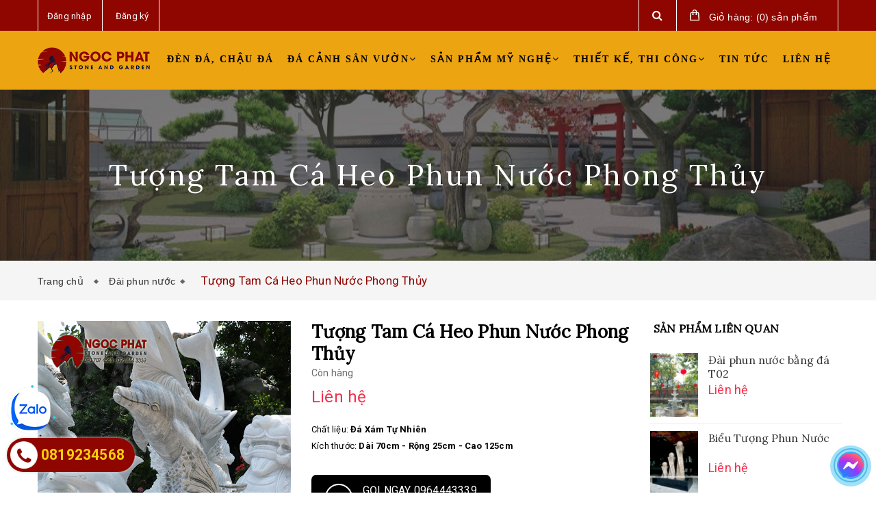

--- FILE ---
content_type: text/html; charset=utf-8
request_url: https://www.ngocphatstone.com/tuong-ca-heo-1
body_size: 25959
content:
<!doctype html>
<!--[if lt IE 7]><html class="no-js lt-ie9 lt-ie8 lt-ie7" lang="en"> <![endif]-->
<!--[if IE 7]><html class="no-js lt-ie9 lt-ie8" lang="en"> <![endif]-->
<!--[if IE 8]><html class="no-js lt-ie9" lang="en"> <![endif]-->
<!--[if IE 9 ]><html class="ie9 no-js"> <![endif]-->
<!--[if (gt IE 9)|!(IE)]><!--> <html class="no-js" lang="vi"> <!--<![endif]-->
<head> 
 <meta name="google-site-verification" content="heQhsHE5ByeZZT8IkVjwqhNEi4KU-zZN3_tLsixVPmw" />
	<meta charset="UTF-8" />
	<meta name="viewport" content="width=device-width, initial-scale=1, maximum-scale=1">			
	<title>
		Tượng Tam Cá Heo Phun Nước Phong Thủy
		
		
		 Đá Cảnh Sân Vườn Ngọc Phát			
	</title>		
	<!-- ================= Page description ================== -->
	
	<meta name="description" content="Ngọc Ph&#225;t Stone chuy&#234;n cung cấp sản phẩm mỹ nghệ bằng đ&#225; tự nhi&#234;n trong thị trường, qu&#253; kh&#225;ch vui l&#242;ng li&#234;n hệ đ&#234;̉ được tư v&#226;́n lựa chọn tượng Phật phù hợp với nhu c&#226;̀u của qu&#253; kh&#225;ch h&#224;ng. Ngọc Ph&#225;t Stone lu&#244;n sẵn lòng phục vụ quý khách!">
	
	<!-- ================= Meta ================== -->
	<meta name="keywords" content="Tượng Tam Cá Heo Phun Nước Phong Thủy, Đài phun nước, Sản phẩm khuyến mãi, canhquansanvuon, datrangtri, ngocphatstone, Tượng cá heo bằng đá tự nhiên, Tượng Cá Heo Năm Con Từ Đá Tự Nhiên, Tượng Cá Heo Phong Thủy, Tượng Cá Heo Phong Thủy Đá Tự Nhiên, tượng cá heo phun nước, Tượng Cá Heo Đá Cẩm Thạch, Tượng Cá Heo đá Tự Nhiên Nguyên Khối, Tượng nghệ thuật đá tự nhiên, tuongphongthuy, tuongphongthuydep, Đá Cảnh Sân Vườn Ngọc Phát, www.ngocphatstone.com"/>		
	<link rel="canonical" href="https://www.ngocphatstone.com/tuong-ca-heo-1"/>
	<meta name='revisit-after' content='1 days' />
	<meta name="robots" content="noodp,index,follow" />
	<!-- ================= Favicon ================== -->
	
	<link rel="icon" href="//bizweb.dktcdn.net/100/420/483/themes/855686/assets/favicon.png?1712546723161" type="image/x-icon" />
	

	<!-- Product meta ================================================== -->
	

  <meta property="og:type" content="product">
  <meta property="og:title" content="Tượng Tam Cá Heo Phun Nước Phong Thủy">
  
    <meta property="og:image" content="http://bizweb.dktcdn.net/thumb/grande/100/420/483/products/63892f64-9959-4fd9-a056-d9f2b2b565bf.jpg?v=1652235281760">
    <meta property="og:image:secure_url" content="https://bizweb.dktcdn.net/thumb/grande/100/420/483/products/63892f64-9959-4fd9-a056-d9f2b2b565bf.jpg?v=1652235281760">
  
  <meta property="og:price:amount" content="0">
  <meta property="og:price:currency" content="VND">

<meta property="og:description" content="Ngọc Phát Stone chuyên cung cấp sản phẩm mỹ nghệ bằng đá tự nhiên trong thị trường, quý khách vui lòng liên hệ để được tư vấn lựa chọn tượng Phật phù hợp với nhu cầu của quý khách hàng. Ngọc Phát Stone luôn sẵn lòng phục vụ quý khách!">
<meta property="og:url" content="https://www.ngocphatstone.com/tuong-ca-heo-1">
<meta property="og:site_name" content="Đá Cảnh Sân Vườn Ngọc Phát">
	
<script type="application/ld+json">
        {
        "@context": "http://schema.org",
        "@type": "BreadcrumbList",
        "itemListElement": 
        [
            {
                "@type": "ListItem",
                "position": 1,
                "item": 
                {
                  "@id": "https://www.ngocphatstone.com",
                  "name": "Trang chủ"
                }
            },
      
            {
                "@type": "ListItem",
                "position": 2,
                "item": 
                {
                  "@id": "https://www.ngocphatstone.com/tuong-ca-heo-1",
                  "name": "Tượng Tam Cá Heo Phun Nước Phong Thủy"
                }
            }
      
        
      
      
      
      
    
        ]
        }
</script>

	<link rel="preload" as='style' type="text/css" href="//bizweb.dktcdn.net/100/420/483/themes/855686/assets/plugin.scss.css?1712546723161">
	<link rel="preload" as='style' type="text/css" href="//bizweb.dktcdn.net/100/420/483/themes/855686/assets/base.scss.css?1712546723161">
	<link rel="preload" as='style' type="text/css" href="//bizweb.dktcdn.net/100/420/483/themes/855686/assets/style.scss.css?1712546723161">
	<link rel="preload" as='style' type="text/css" href="//bizweb.dktcdn.net/100/420/483/themes/855686/assets/update.scss.css?1712546723161">
	<link rel="preload" as='style' type="text/css" href="//bizweb.dktcdn.net/100/420/483/themes/855686/assets/module.scss.css?1712546723161">
	<link rel="preload" as='style' type="text/css" href="//bizweb.dktcdn.net/100/420/483/themes/855686/assets/responsive.scss.css?1712546723161">
	<link rel="preload" as='style' type="text/css" href="//bizweb.dktcdn.net/100/420/483/themes/855686/assets/settings.css?1712546723161">
	<link rel="preload" as='style' type="text/css" href="//bizweb.dktcdn.net/100/420/483/themes/855686/assets/main_styles.css?1712546723161">
	<link rel="preload" as='style' type="text/css" href="//bizweb.dktcdn.net/100/420/483/themes/855686/assets/jgrowl.css?1712546723161">
	<link rel="preload" as='style' type="text/css" href="//bizweb.dktcdn.net/100/420/483/themes/855686/assets/multi-columns-row.css?1712546723161">

	<!-- fonts --> 
	<link rel="preload" as="script" href="//bizweb.dktcdn.net/100/420/483/themes/855686/assets/resize.js?1712546723161" />
	<script src="//bizweb.dktcdn.net/100/420/483/themes/855686/assets/resize.js?1712546723161" type="text/javascript"></script>
	<!-- Styles -->

	<link href="//bizweb.dktcdn.net/100/420/483/themes/855686/assets/plugin.scss.css?1712546723161" rel="stylesheet" type="text/css" media="all" />
	<link href="//bizweb.dktcdn.net/100/420/483/themes/855686/assets/jgrowl.css?1712546723161" rel="stylesheet" type="text/css" media="all" />
	<link href="//bizweb.dktcdn.net/100/420/483/themes/855686/assets/multi-columns-row.css?1712546723161" rel="stylesheet" type="text/css" media="all" />
	<link href="//bizweb.dktcdn.net/100/420/483/themes/855686/assets/base.scss.css?1712546723161" rel="stylesheet" type="text/css" media="all" />		
	<link href="//bizweb.dktcdn.net/100/420/483/themes/855686/assets/style.scss.css?1712546723161" rel="stylesheet" type="text/css" media="all" />		
	<link href="//bizweb.dktcdn.net/100/420/483/themes/855686/assets/update.scss.css?1712546723161" rel="stylesheet" type="text/css" media="all" />		
	<link href="//bizweb.dktcdn.net/100/420/483/themes/855686/assets/module.scss.css?1712546723161" rel="stylesheet" type="text/css" media="all" />
	<link href="//bizweb.dktcdn.net/100/420/483/themes/855686/assets/responsive.scss.css?1712546723161" rel="stylesheet" type="text/css" media="all" />
	<link href="//bizweb.dktcdn.net/100/420/483/themes/855686/assets/settings.css?1712546723161" rel="stylesheet" type="text/css" media="all" />
	<link href="//bizweb.dktcdn.net/100/420/483/themes/855686/assets/main_styles.css?1712546723161" rel="stylesheet" type="text/css" media="all" />
	
	<![endif]-->
	<!-- Bizweb javascript customer -->
	
	
	<!-- Bizweb conter for header -->
	<script>
	var Bizweb = Bizweb || {};
	Bizweb.store = 'ngocphat-stone.mysapo.net';
	Bizweb.id = 420483;
	Bizweb.theme = {"id":855686,"name":"Mendover","role":"main"};
	Bizweb.template = 'product';
	if(!Bizweb.fbEventId)  Bizweb.fbEventId = 'xxxxxxxx-xxxx-4xxx-yxxx-xxxxxxxxxxxx'.replace(/[xy]/g, function (c) {
	var r = Math.random() * 16 | 0, v = c == 'x' ? r : (r & 0x3 | 0x8);
				return v.toString(16);
			});		
</script>
<script>
	(function () {
		function asyncLoad() {
			var urls = ["//newproductreviews.sapoapps.vn/assets/js/productreviews.min.js?store=ngocphat-stone.mysapo.net","https://google-shopping.sapoapps.vn/conversion-tracker/global-tag/7296.js?store=ngocphat-stone.mysapo.net","https://google-shopping.sapoapps.vn/conversion-tracker/event-tag/7296.js?store=ngocphat-stone.mysapo.net","https://popup.sapoapps.vn/api/genscript/script?store=ngocphat-stone.mysapo.net","https://social-contact.sapoapps.vn/api/genscript/script_fb_init?store=ngocphat-stone.mysapo.net","https://google-shopping-v2.sapoapps.vn/api/conversion-tracker/global-tag/3582?store=ngocphat-stone.mysapo.net"];
			for (var i = 0; i < urls.length; i++) {
				var s = document.createElement('script');
				s.type = 'text/javascript';
				s.async = true;
				s.src = urls[i];
				var x = document.getElementsByTagName('script')[0];
				x.parentNode.insertBefore(s, x);
			}
		};
		window.attachEvent ? window.attachEvent('onload', asyncLoad) : window.addEventListener('load', asyncLoad, false);
	})();
</script>


<script>
	window.BizwebAnalytics = window.BizwebAnalytics || {};
	window.BizwebAnalytics.meta = window.BizwebAnalytics.meta || {};
	window.BizwebAnalytics.meta.currency = 'VND';
	window.BizwebAnalytics.tracking_url = '/s';

	var meta = {};
	
	meta.product = {"id": 26051878, "vendor": "NGOC PHAT STONE", "name": "Tượng Tam Cá Heo Phun Nước Phong Thủy",
	"type": "TƯỢNG PHONG THỦY", "price": 0 };
	
	
	for (var attr in meta) {
	window.BizwebAnalytics.meta[attr] = meta[attr];
	}
</script>

	
		<script src="/dist/js/stats.min.js?v=96f2ff2"></script>
	





<!--Facebook Pixel Code-->
<script>
	!function(f, b, e, v, n, t, s){
	if (f.fbq) return; n = f.fbq = function(){
	n.callMethod?
	n.callMethod.apply(n, arguments):n.queue.push(arguments)}; if (!f._fbq) f._fbq = n;
	n.push = n; n.loaded = !0; n.version = '2.0'; n.queue =[]; t = b.createElement(e); t.async = !0;
	t.src = v; s = b.getElementsByTagName(e)[0]; s.parentNode.insertBefore(t, s)}
	(window,
	document,'script','https://connect.facebook.net/en_US/fbevents.js');
	fbq('init', '2634154143394713', {} , {'agent': 'plsapo'}); // Insert your pixel ID here.
	fbq('init', '1148600722625172', {} , {'agent': 'plsapo'}); // Insert your pixel ID here.
	fbq('track', 'PageView',{},{ eventID: Bizweb.fbEventId });
	
	fbq('track', 'ViewContent', {
	content_ids: [26051878],
	content_name: '"Tượng Tam Cá Heo Phun Nước Phong Thủy"',
	content_type: 'product_group',
	value: '0',
	currency: window.BizwebAnalytics.meta.currency
	}, { eventID: Bizweb.fbEventId });
	
</script>
<noscript>
	<img height='1' width='1' style='display:none' src='https://www.facebook.com/tr?id=2634154143394713,1148600722625172&ev=PageView&noscript=1' />
</noscript>
<!--DO NOT MODIFY-->
<!--End Facebook Pixel Code-->



<script>
	var eventsListenerScript = document.createElement('script');
	eventsListenerScript.async = true;
	
	eventsListenerScript.src = "/dist/js/store_events_listener.min.js?v=1b795e9";
	
	document.getElementsByTagName('head')[0].appendChild(eventsListenerScript);
</script>


<!-- Google One Tap -->
<script type="text/javascript">
	(function () {
		var iframe;
		if(window.innerWidth <= 800){
			setTimeout(init, 10000);
		} else {
			document.addEventListener('DOMContentLoaded', init);
		}
		function init() {
			if (document.cookie.indexOf('one-click-social-login-google-one-tap-shown') >= 0) {
                return;
            }
			iframe = document.createElement('iframe');
			iframe.id = "iframe-google-one-tap";
			iframe.src = 'https://store.mysapo.net/account/GoogleOneTap';
			iframe.setAttribute('allowtransparency', 'true');
			iframe.setAttribute('allow', 'identity-credentials-get');
			iframe.frameBorder = 0;
			iframe.height = '385px';
			window.addEventListener('message', handlePostMessage, false);
			document.body.appendChild(iframe); 
		}
		function handlePostMessage(e) {
			var eventName = e.data[0];
			var data = e.data[1];
			switch (eventName) {
				case 'setHeight':
					iframe.height = data;
					break;
				case 'setTop':
					if ((window.innerWidth <= 800)) {
						iframe.style = "z-index: 9999999; position: fixed; bottom: 0px; right: 0px;";
						iframe.width = '100%';
					}
					else {
						iframe.style = "z-index: 9999999; position: fixed; top: 0px; right: 0px;";
						iframe.width = '391px';
					}
					break;
				case 'setRedirect':
					location.href = data.url + '&ReturnUrl=' + location.href;
					break;
				case 'markClosedOneTap':
					var date = new Date();
					date.setTime(date.getTime() + (1*24*60*60*1000));
					document.cookie = "one-click-social-login-google-one-tap-shown=1; expires=" + date.toUTCString() + "; path=/";
					break;
			}
		}
	}())
</script>
<!-- End Google One Tap -->





	<link rel="preload" as="script" href="//bizweb.dktcdn.net/100/420/483/themes/855686/assets/plugin_main.js?1712546723161" />
	<script src="//bizweb.dktcdn.net/100/420/483/themes/855686/assets/plugin_main.js?1712546723161" type="text/javascript"></script>
	<!-- Google Tag Manager -->

	<script>(function(w,d,s,l,i){w[l]=w[l]||[];w[l].push({'gtm.start':

														  new Date().getTime(),event:'gtm.js'});var f=d.getElementsByTagName(s)[0],

	j=d.createElement(s),dl=l!='dataLayer'?'&l='+l:'';j.async=true;j.src=

		'https://www.googletagmanager.com/gtm.js?id='+i+dl;f.parentNode.insertBefore(j,f);

								})(window,document,'script','dataLayer','GTM-KFXD3TW');</script>

	<!-- End Google Tag Manager -->
	<!-- Google Tag Manager -->
<script>(function(w,d,s,l,i){w[l]=w[l]||[];w[l].push({'gtm.start':
new Date().getTime(),event:'gtm.js'});var f=d.getElementsByTagName(s)[0],
j=d.createElement(s),dl=l!='dataLayer'?'&l='+l:'';j.async=true;j.src=
'https://www.googletagmanager.com/gtm.js?id='+i+dl;f.parentNode.insertBefore(j,f);
})(window,document,'script','dataLayer','GTM-PQLNDDGW');</script>
<!-- End Google Tag Manager -->
</head>
<body>
	<!-- Menu mobile -->
<div id="mySidenav" class="sidenav menu_mobile hidden-md hidden-lg">
	<span class="close_menu">
	</span>
	<div class="content_memu_mb">
		<div class="link_list_mobile">
			<ul class="ct-mobile">
				
				<li class="level0 level-top parent">
					<a href="/den-da-san-vuon-chau-da">Đèn đá, chậu đá</a>
					
				</li>
				
				<li class="level0 level-top parent">
					<a href="/da-canh-san-vuon">Đá cảnh sân vườn</a>
					
					<i class="ti-plus fa fa-angle-right"></i>
					<ul class="level0 sub-menu" style="display:none;">
						
						<li class="level1">
							<a href="/da-tang-lam-bang-hieu"><span>Đá tảng làm bảng hiệu</span></a>
							
						</li>
						
						<li class="level1">
							<a href="/da-hoa-bao-do"><span>Đá hoa báo đỏ</span></a>
							
						</li>
						
						<li class="level1">
							<a href="/da-cuoi-tu-nhien"><span>Đá cuội suối</span></a>
							
						</li>
						
						<li class="level1">
							<a href="/da-cuoi-van-may"><span>Đá cuội vân mây</span></a>
							
						</li>
						
						<li class="level1">
							<a href="/da-soi-tu-nhien"><span>Đá sỏi tự nhiên</span></a>
							
						</li>
						
						<li class="level1">
							<a href="/da-co-thach"><span>Đá cổ thạch</span></a>
							
						</li>
						
						<li class="level1">
							<a href="/da-lat-san-vuon"><span>Đá lát sân vườn</span></a>
							
						</li>
						
						<li class="level1">
							<a href="/da-van-may"><span>Đá vân mây</span></a>
							
						</li>
						
						<li class="level1">
							<a href="/da-bazan"><span>Đá Bazan</span></a>
							
						</li>
						
						<li class="level1">
							<a href="/da-xanh-cam-thach"><span>Đá xanh cẩm thạch</span></a>
							
						</li>
						
						<li class="level1">
							<a href="/go-hoa-thach-1"><span>Gỗ hoá thạch</span></a>
							
						</li>
						
					</ul>
					
				</li>
				
				<li class="level0 level-top parent">
					<a href="/san-pham-my-nghe">Sản phẩm mỹ nghệ</a>
					
					<i class="ti-plus fa fa-angle-right"></i>
					<ul class="level0 sub-menu" style="display:none;">
						
						<li class="level1">
							<a href="/bang-hieu-da-tu-nhien"><span>Bảng hiệu đá tự nhiên</span></a>
							
						</li>
						
						<li class="level1">
							<a href="/da-dieu-khac-nghe-thuat"><span>Điêu khắc trên đá</span></a>
							
						</li>
						
						<li class="level1">
							<a href="/tuong-phat-di-lac"><span>Tượng phật</span></a>
							
						</li>
						
						<li class="level1">
							<a href="/tuong-chu-tieu"><span>Tượng Chú Tiểu</span></a>
							
						</li>
						
						<li class="level1">
							<a href="/tuong-linh-thu"><span>Tượng Linh Thú</span></a>
							
						</li>
						
						<li class="level1">
							<a href="/tuong-linh-vat"><span>Tượng Phong Thủy</span></a>
							
						</li>
						
						<li class="level1">
							<a href="/den-da-tu-nhien-san-vuon"><span>Đèn đá sân vườn</span></a>
							
						</li>
						
						<li class="level1">
							<a href="/bo-ban-ghe-san-vuon"><span>Bàn ghế sân vườn</span></a>
							
						</li>
						
						<li class="level1">
							<a href="/san-pham-khac"><span>Bộ thờ cúng bằng đá</span></a>
							
						</li>
						
						<li class="level1">
							<a href="/dai-phun-nuoc-1"><span>Đài phun nước</span></a>
							
						</li>
						
						<li class="level1">
							<a href="/chau-rua-da"><span>Chậu rửa đá</span></a>
							
						</li>
						
						<li class="level1">
							<a href="/cau-da"><span>Cầu đá Granit</span></a>
							
						</li>
						
						<li class="level1">
							<a href="/chau-hoa-da-granite"><span>Chậu hoa đá Granite</span></a>
							
						</li>
						
						<li class="level1">
							<a href="/phan-da"><span>Phản đá granite</span></a>
							
						</li>
						
						<li class="level1">
							<a href="/coi-chay-da"><span>Cối chày đá</span></a>
							
						</li>
						
						<li class="level1">
							<a href="/bo-tho-thien-ngoai-troi"><span>Bộ Thờ Thiên Ngoài Trời</span></a>
							
						</li>
						
						<li class="level1">
							<a href="/tuong-cau-nguyen-jizo-nhat-ban"><span>Tượng Cầu Nguyện Jizo Nhật Bản</span></a>
							
						</li>
						
						<li class="level1">
							<a href="/cay-nam-da-tu-nhien"><span>Cây Nấm Đá Tự Nhiên</span></a>
							
						</li>
						
					</ul>
					
				</li>
				
				<li class="level0 level-top parent">
					<a href="/thiet-ke-thi-cong-canh-quan">Thiết kế, thi công</a>
					
					<i class="ti-plus fa fa-angle-right"></i>
					<ul class="level0 sub-menu" style="display:none;">
						
						<li class="level1">
							<a href="/thiet-ke"><span>Thiết kế</span></a>
							
						</li>
						
						<li class="level1">
							<a href="/thi-cong"><span>Thi công</span></a>
							
						</li>
						
					</ul>
					
				</li>
				
				<li class="level0 level-top parent">
					<a href="/tin-tuc">Tin tức</a>
					
				</li>
				
				<li class="level0 level-top parent">
					<a href="/lien-he">Liên hệ</a>
					
				</li>
				
			</ul>
		</div>
	</div>
</div>
	<div class="fix_height_mobile" style="float:left;width:100%;">
		<div class="ops"></div>

		<header class="tz-header tz-header2 ">
	<div class="overlay"></div>
	<div class="header-top-bar">
		<div class="container no-pad-768">
			<div class="fvc">
				<div class="col-sm-4 col-xs-2 col-lg-9 col-md-9 no-pad-left">
					<div class="header-left">
						<div class="menu-top-menu visible-xs">
							
							<a href="/account/login" class=""><i class="fa fa-user"></i></a>

							
							<ul class="reg_mobile">
								
								<li><a href="/account/login">Đăng nhập</a></li>
								<li><a href="/account/register">Đăng ký</a></li>
								
							</ul>
						</div>
						<div class="menu-top-menu hidden-xs">
							<ul>
								
								<li><a href="/account/login">Đăng nhập</a></li>
								<li><a href="/account/register">Đăng ký</a></li>
								
							</ul>
						</div>
					</div>
				</div>
				<div class="col-sm-8 col-xs-10 col-lg-3 col-md-3 no-pad-right">
					<div class="search-cart-list">
						<div class="header-search">
							<form action="/search" method="get" >
								<div class="hiden_search">
									<input type="text" placeholder="Tìm kiếm..." name="query" maxlength="70">
									<input class="hidden" type="submit" value="">
									<button style="border:none;">
										<i class="fa fa-search"></i>
									</button>
								</div>
							</form>
							<button>
								<i class="fa fa-search"></i>
							</button>
						</div>
						<div class="cart-total">
							<ul>
								<li>
									<a class="cart-toggler" href="/cart">
										<span class="cart-no"> <span class="cart-icon"></span> 
											<span class="hidden-xs" style="color:#fff;"> Giỏ hàng:</span> (<span class="count_item_pr" id="cart-total" >0</span>) <span class="hidden-xs">sản phẩm</span></span>
									</a>
									<div class="mini-cart-content shopping_cart">

									</div>
								</li>
							</ul>
						</div>
					</div>
				</div>
			</div>
		</div>
	</div>
	<div class="container" id="open_menu_mobile">
		<h3 class="tz-logo pull-left">
			
			<a class="logo logo-wrapper " href="/">					
				<img src="//bizweb.dktcdn.net/100/420/483/themes/855686/assets/logo.png?1712546723161" alt="logo ">					
			</a>
			
		</h3>
		
		<button class="btn-navbar tz_icon_menu pull-right  visible-xs visible-sm" type="button">
			<i class="fa fa-bars"></i> MENU
		</button>
		<nav class="pull-right">
			<ul class="nav-collapse">
				
				
				<li>
					<a href="/den-da-san-vuon-chau-da">Đèn đá, chậu đá</a>
				</li>
				
				
				
				<li>
					<a href="/da-canh-san-vuon">Đá cảnh sân vườn<span data-toggle="dropdown" class="dropdown-toggle fa fa-angle-down"></span></a>

					<div class="nav-child dropdown-menu mega-dropdown-menu">
						<div class="mega-dropdown-inner">
							<div class="row">
								<div data-width="12" class="col-md-12 mega-col-nav">
									<div class="mega-inner">
										<ul class="mega-nav level1">
											
											
											<li>
												<a href="/da-tang-lam-bang-hieu">Đá tảng làm bảng hiệu</a>
											</li>
											
											
											
											<li>
												<a href="/da-hoa-bao-do">Đá hoa báo đỏ</a>
											</li>
											
											
											
											<li>
												<a href="/da-cuoi-tu-nhien">Đá cuội suối</a>
											</li>
											
											
											
											<li>
												<a href="/da-cuoi-van-may">Đá cuội vân mây</a>
											</li>
											
											
											
											<li>
												<a href="/da-soi-tu-nhien">Đá sỏi tự nhiên</a>
											</li>
											
											
											
											<li>
												<a href="/da-co-thach">Đá cổ thạch</a>
											</li>
											
											
											
											<li>
												<a href="/da-lat-san-vuon">Đá lát sân vườn</a>
											</li>
											
											
											
											<li>
												<a href="/da-van-may">Đá vân mây</a>
											</li>
											
											
											
											<li>
												<a href="/da-bazan">Đá Bazan</a>
											</li>
											
											
											
											<li>
												<a href="/da-xanh-cam-thach">Đá xanh cẩm thạch</a>
											</li>
											
											
											
											<li>
												<a href="/go-hoa-thach-1">Gỗ hoá thạch</a>
											</li>
											
											
										</ul>
									</div>
								</div>
							</div>
						</div>
					</div>
				</li>
				
				
				
				<li>
					<a href="/san-pham-my-nghe">Sản phẩm mỹ nghệ<span data-toggle="dropdown" class="dropdown-toggle fa fa-angle-down"></span></a>

					<div class="nav-child dropdown-menu mega-dropdown-menu">
						<div class="mega-dropdown-inner">
							<div class="row">
								<div data-width="12" class="col-md-12 mega-col-nav">
									<div class="mega-inner">
										<ul class="mega-nav level1">
											
											
											<li>
												<a href="/bang-hieu-da-tu-nhien">Bảng hiệu đá tự nhiên</a>
											</li>
											
											
											
											<li>
												<a href="/da-dieu-khac-nghe-thuat">Điêu khắc trên đá</a>
											</li>
											
											
											
											<li>
												<a href="/tuong-phat-di-lac">Tượng phật</a>
											</li>
											
											
											
											<li>
												<a href="/tuong-chu-tieu">Tượng Chú Tiểu</a>
											</li>
											
											
											
											<li>
												<a href="/tuong-linh-thu">Tượng Linh Thú</a>
											</li>
											
											
											
											<li>
												<a href="/tuong-linh-vat">Tượng Phong Thủy</a>
											</li>
											
											
											
											<li>
												<a href="/den-da-tu-nhien-san-vuon">Đèn đá sân vườn</a>
											</li>
											
											
											
											<li>
												<a href="/bo-ban-ghe-san-vuon">Bàn ghế sân vườn</a>
											</li>
											
											
											
											<li>
												<a href="/san-pham-khac">Bộ thờ cúng bằng đá</a>
											</li>
											
											
											
											<li>
												<a href="/dai-phun-nuoc-1">Đài phun nước</a>
											</li>
											
											
											
											<li>
												<a href="/chau-rua-da">Chậu rửa đá</a>
											</li>
											
											
											
											<li>
												<a href="/cau-da">Cầu đá Granit</a>
											</li>
											
											
											
											<li>
												<a href="/chau-hoa-da-granite">Chậu hoa đá Granite</a>
											</li>
											
											
											
											<li>
												<a href="/phan-da">Phản đá granite</a>
											</li>
											
											
											
											<li>
												<a href="/coi-chay-da">Cối chày đá</a>
											</li>
											
											
											
											<li>
												<a href="/bo-tho-thien-ngoai-troi">Bộ Thờ Thiên Ngoài Trời</a>
											</li>
											
											
											
											<li>
												<a href="/tuong-cau-nguyen-jizo-nhat-ban">Tượng Cầu Nguyện Jizo Nhật Bản</a>
											</li>
											
											
											
											<li>
												<a href="/cay-nam-da-tu-nhien">Cây Nấm Đá Tự Nhiên</a>
											</li>
											
											
										</ul>
									</div>
								</div>
							</div>
						</div>
					</div>
				</li>
				
				
				
				<li>
					<a href="/thiet-ke-thi-cong-canh-quan">Thiết kế, thi công<span data-toggle="dropdown" class="dropdown-toggle fa fa-angle-down"></span></a>

					<div class="nav-child dropdown-menu mega-dropdown-menu">
						<div class="mega-dropdown-inner">
							<div class="row">
								<div data-width="12" class="col-md-12 mega-col-nav">
									<div class="mega-inner">
										<ul class="mega-nav level1">
											
											
											<li>
												<a href="/thiet-ke">Thiết kế</a>
											</li>
											
											
											
											<li>
												<a href="/thi-cong">Thi công</a>
											</li>
											
											
										</ul>
									</div>
								</div>
							</div>
						</div>
					</div>
				</li>
				
				
				
				<li>
					<a href="/tin-tuc">Tin tức</a>
				</li>
				
				
				
				<li>
					<a href="/lien-he">Liên hệ</a>
				</li>
				
				
			</ul>
		</nav>
	</div><!--end class container-->
</header><!--end class tz-header-->
		<div class="fvc" style="float:left;width:100%;">
			
<div class="banner_page_list">
	
	<h1>Tượng Tam Cá Heo Phun Nước Phong Thủy</h1>
	
</div>
<div class="breadcrumbs">
	<div class="container">
		<ul>
			<li class="home"> <a href="/" title="Trang chủ">Trang chủ &nbsp;</a></li>
			<!-- blog -->
			
			<li>
				
				<a href="dai-phun-nuoc-1" title="Đài phun nước">Đài phun nước</a>
				&nbsp;
												

			</li>

			<li><strong>Tượng Tam Cá Heo Phun Nước Phong Thủy</strong></li>

			<!-- search -->
			
			<!-- current_tags -->
			





			
		</ul>
	</div>
</div>








<div class="product-view-area" itemscope itemtype="http://schema.org/Product">
	<meta itemprop="url" content="//www.ngocphatstone.com/tuong-ca-heo-1">
	<meta itemprop="image" content="//bizweb.dktcdn.net/thumb/grande/100/420/483/products/63892f64-9959-4fd9-a056-d9f2b2b565bf.jpg?v=1652235281760">
	<meta itemprop="shop-currency" content="VND">
	<div class="container">
		<div class="row">
			<div class="col-xs-12 col-sm-12 col-lg-4 col-md-4">

				
				
				
				
				
				<div class="col_large_full large-image">

					
					


					
					<a href="https://bizweb.dktcdn.net/100/420/483/products/63892f64-9959-4fd9-a056-d9f2b2b565bf.jpg?v=1652235281760" class="large_image_url checkurl" data-rel="prettyPhoto[product-gallery]">
						
						<img id="img_01" class="img-responsive" alt="Tượng Tam Cá Heo Phun Nước Phong Thủy"  src="https://bizweb.dktcdn.net/100/420/483/products/63892f64-9959-4fd9-a056-d9f2b2b565bf.jpg?v=1652235281760" 
							 data-zoom-image="https://bizweb.dktcdn.net/100/420/483/products/63892f64-9959-4fd9-a056-d9f2b2b565bf.jpg?v=1652235281760"/>
					</a>
					

					<div class="hidden">
						
					</div>

				</div>
				
				
				
				
			</div>
			<div class="col-xs-12 col-sm-12 col-lg-5 col-md-5">
				<div class="product-details-area">
					<div class="product-description details-prox">
						<form action="/cart/add" method="post" enctype="multipart/form-data" id="add-to-cart-form" class="cart">
							<h1 class="name" itemprop="name">Tượng Tam Cá Heo Phun Nước Phong Thủy</h1>
							<div class="short-description">
								<span class="inventory_quantity">
									
									<p class="stock-status">Còn hàng</p>
									
								</span>
								<div class="price-box-small">

									
									<span itemprop="price" class="special-price" style="font-size: 24px;">Liên hệ </span> <!-- Hết hàng -->
									

									
								</div>
								
								
								<p class="des_content text3line">
									<ul>
<li>Chất liệu:&nbsp;<strong>Đá Xám Tự Nhiên</strong></li>
<li>Kích thước:&nbsp;<strong>Dài 70cm - Rộng 25cm - Cao 125cm</strong></li></ul>
								</p>
								
								
							</div>
							<div class="form_action">
								
								<input type="hidden" name="variantId" value="64946848" />
								
								<div class="form_x hidden">
									<div class="add-to-cart">
										<label for="qty">Số lượng:</label>
										<div class="pull-left">
											<div class=" pull-left">
												<input onkeyup="valid(this,'numbers')" onblur="valid(this,'numbers')" min="1"  type="text" title="Số lượng" value="1"  id="qtym"  name="quantity" class="input-text" >
												<div class="btn_count">
													<button onClick="var result = document.getElementById('qtym'); var qtypro = result.value; if( !isNaN( qtypro )) result.value++;return false;"  type="button"><i class="fa fa-angle-up"></i></button>
													<button onClick="var result = document.getElementById('qtym'); var qtypro = result.value; if( !isNaN( qtypro ) &amp;&amp; qtypro &gt; 1 ) result.value--;return false;"  type="button"><i class="fa fa-angle-down"></i></button>
												</div>
											</div>
										</div>
									</div>
									<div class="qnt-addcart clearfix">
										
										<button class="btn-cart add_to_cart button_detail_product add_to_cart"  title="MUA NGAY" type="submit">Mua ngay</button>
										
									</div>
								</div>
							</div>
							<div class="detailcall clearfix">
								<a href="tel:0964443339">
									<div class="callphoneicon">
										<i class="fa fa-phone"></i>
									</div>
									Gọi ngay 0964443339 <br><span>(Đặt hàng nhanh chóng)</span>
								</a>
							</div>
							<div class="social-media">
								<ul class="media-icon2">
									<li>
										<a class="color-tooltip facebook" target="_blank" href="http://www.facebook.com/sharer.php?u=https://www.ngocphatstone.com/tuong-ca-heo-1&t=Tượng Tam Cá Heo Phun Nước Phong Thủy" data-toggle="tooltip" title="" data-original-title="Facebook">
											<i class="fa fa-facebook"></i>
										</a>
									</li>
									<li>
										<a class="color-tooltip twitter" target="_blank" data-toggle="tooltip" title="" href="http://twitter.com/share?url=https://www.ngocphatstone.com/tuong-ca-heo-1&text=Tượng Tam Cá Heo Phun Nước Phong Thủy&via=TWITTER_NAME" data-original-title="Twitter">
											<i class="fa fa-twitter"></i>
										</a>
									</li>
									<li>
										<a  class="color-tooltip google-plus" target="_blank" data-toggle="tooltip" title="" href="https://plus.google.com/share?url=https://www.ngocphatstone.com/tuong-ca-heo-1" data-original-title="Google-plus">
											<i class="fa fa-google-plus"></i>
										</a>
									</li>
									<li>
										<a  class="color-tooltip dribbble" target="_blank" data-toggle="tooltip" title="" href="http://www.pinterest.com/pin/create/button/?url=https://www.ngocphatstone.com/tuong-ca-heo-1&description=Tượng Tam Cá Heo Phun Nước Phong Thủy&media=//bizweb.dktcdn.net/assets/themes_support/noimage.gif" data-original-title="instagram">
											<i class="fa fa-instagram"></i>
										</a>
									</li>
								</ul>
							</div>
						</form>
					</div>
				</div>
			</div>
			<div class="col-xs-12 col-sm-12 col-lg-3 col-md-3">

				
				
				
				
				<aside class="widget_bestsellers box_collection_pr">
					<div class="title_widget">
						<h2>
							SẢN PHẨM LIÊN QUAN
						</h2>
					</div>
					<div id="featured-slider-rela" class=" row">
						<div class="slider-items slider-width-col4">
							
							
							
							<div class="item-inxstore">
								
								<div class="laster-shop-item">
									
									
									
									
									
									 
									
									
									
									

									
									
									
									
									
									 
									
									
									
									
									
									
									
									
									

									
									
									


									<div class="as_bestsellers_thumb">
										<a href="/dai-phun-nuoc-bang-da"><img src="//bizweb.dktcdn.net/thumb/small/100/420/483/products/untitled-25.jpg?v=1684055361470" alt="Đài phun nước bằng đá T02"></a>
									</div>
									<div class="as_bestsellers_content">
										<h3><a href="/dai-phun-nuoc-bang-da" class="text2line">Đài phun nước bằng đá T02</a></h3>
										
										<small>Liên hệ</small>
										
									</div>
								</div>
								
							
							
							
								<div class="laster-shop-item">
									
									
									
									
									
									 
									
									
									
									

									
									
									
									
									
									 
									
									
									
									
									
									
									
									
									

									
									
									


									<div class="as_bestsellers_thumb">
										<a href="/bieu-tuong-phun-nuoc-1"><img src="//bizweb.dktcdn.net/thumb/small/100/420/483/products/2-32c5415f-8623-409a-89cd-9e4743c79761.jpg?v=1653896798677" alt="Biểu Tượng Phun Nước"></a>
									</div>
									<div class="as_bestsellers_content">
										<h3><a href="/bieu-tuong-phun-nuoc-1" class="text2line">Biểu Tượng Phun Nước</a></h3>
										
										<small>Liên hệ</small>
										
									</div>
								</div>
								
							
							
							
								<div class="laster-shop-item">
									
									
									
									
									
									 
									
									
									
									

									
									
									
									
									
									 
									
									
									
									
									
									
									
									
									

									
									
									


									<div class="as_bestsellers_thumb">
										<a href="/bieu-tuong-phun-nuoc"><img src="//bizweb.dktcdn.net/thumb/small/100/420/483/products/1-915709d5-b1d9-4279-a8a5-0493a3dcdd5f.jpg?v=1653896712193" alt="Biểu Tượng Phun Nước"></a>
									</div>
									<div class="as_bestsellers_content">
										<h3><a href="/bieu-tuong-phun-nuoc" class="text2line">Biểu Tượng Phun Nước</a></h3>
										
										<small>Liên hệ</small>
										
									</div>
								</div>
								
							
							
							
								<div class="laster-shop-item">
									
									
									
									
									
									 
									
									
									
									

									
									
									
									
									
									 
									
									
									
									
									
									
									
									
									

									
									
									


									<div class="as_bestsellers_thumb">
										<a href="/lu-nuoc-trang-tri"><img src="//bizweb.dktcdn.net/thumb/small/100/420/483/products/z3436164624648-6b4cd39d06a7a7bddbec810e2b5e8a57.jpg?v=1653901690700" alt="Lu Nước Trang Trí"></a>
									</div>
									<div class="as_bestsellers_content">
										<h3><a href="/lu-nuoc-trang-tri" class="text2line">Lu Nước Trang Trí</a></h3>
										
										<small>Liên hệ</small>
										
									</div>
								</div>
								
							
							
							
								<div class="laster-shop-item">
									
									
									
									
									
									 
									
									
									
									

									
									
									
									
									
									 
									
									
									
									
									
									
									
									
									

									
									
									


									<div class="as_bestsellers_thumb">
										<a href="/tuong-ca-heo-1"><img src="//bizweb.dktcdn.net/thumb/small/100/420/483/products/63892f64-9959-4fd9-a056-d9f2b2b565bf.jpg?v=1652235281760" alt="Tượng Tam Cá Heo Phun Nước Phong Thủy"></a>
									</div>
									<div class="as_bestsellers_content">
										<h3><a href="/tuong-ca-heo-1" class="text2line">Tượng Tam Cá Heo Phun Nước Phong Thủy</a></h3>
										
										<small>Liên hệ</small>
										
									</div>
								</div>
								      
							</div>
							
							
							
							
							<div class="item-inxstore">
								
								<div class="laster-shop-item">
									
									
									
									
									
									 
									
									
									
									

									
									
									
									
									
									 
									
									
									
									
									
									
									
									
									

									
									
									


									<div class="as_bestsellers_thumb">
										<a href="/tuong-ca-heo"><img src="//bizweb.dktcdn.net/thumb/small/100/420/483/products/f83c5968-3ea6-417c-a59d-75cedbe93ad8.jpg?v=1652235279423" alt="Tượng Cá Heo Đôi Phun Nước Phong Thủy"></a>
									</div>
									<div class="as_bestsellers_content">
										<h3><a href="/tuong-ca-heo" class="text2line">Tượng Cá Heo Đôi Phun Nước Phong Thủy</a></h3>
										
										<small>Liên hệ</small>
										
									</div>
								</div>
								
							
							
							
								<div class="laster-shop-item">
									
									
									
									
									
									 
									
									
									
									

									
									
									
									
									
									 
									
									
									
									
									
									
									
									
									

									
									
									


									<div class="as_bestsellers_thumb">
										<a href="/tuong-ca-heo-trang-bieu-tuong-cua-su-may-man-4"><img src="//bizweb.dktcdn.net/thumb/small/100/420/483/products/89eecc09-7932-4e31-9d92-8c20f6b5a29e.jpg?v=1652235278503" alt="Tượng Cá Heo Bằng Đá Tự Nhiên"></a>
									</div>
									<div class="as_bestsellers_content">
										<h3><a href="/tuong-ca-heo-trang-bieu-tuong-cua-su-may-man-4" class="text2line">Tượng Cá Heo Bằng Đá Tự Nhiên</a></h3>
										
										<small>Liên hệ</small>
										
									</div>
								</div>
								
							
							
							
								<div class="laster-shop-item">
									
									
									
									
									
									 
									
									
									
									

									
									
									
									
									
									 
									
									
									
									
									
									
									
									
									

									
									
									


									<div class="as_bestsellers_thumb">
										<a href="/tuong-ca-heo-trang-bieu-tuong-cua-su-may-man-1"><img src="//bizweb.dktcdn.net/thumb/small/100/420/483/products/caheo10.jpg?v=1620412764417" alt="Tượng Cá Heo Phun Nước Phong Thủy"></a>
									</div>
									<div class="as_bestsellers_content">
										<h3><a href="/tuong-ca-heo-trang-bieu-tuong-cua-su-may-man-1" class="text2line">Tượng Cá Heo Phun Nước Phong Thủy</a></h3>
										
										<small>Liên hệ</small>
										
									</div>
								</div>
								
							
							
							
								<div class="laster-shop-item">
									
									
									
									
									
									 
									
									
									
									

									
									
									
									
									
									 
									
									
									
									
									
									
									
									
									

									
									
									


									<div class="as_bestsellers_thumb">
										<a href="/dai-phun-nuoc-2"><img src="//bizweb.dktcdn.net/thumb/small/100/420/483/products/dai-phun-nuoc-2.jpg?v=1620753711443" alt="Đài phun nước bằng đá DPN-T01"></a>
									</div>
									<div class="as_bestsellers_content">
										<h3><a href="/dai-phun-nuoc-2" class="text2line">Đài phun nước bằng đá DPN-T01</a></h3>
										
										<small>Liên hệ</small>
										
									</div>
								</div>
								
							
							
							
								<div class="laster-shop-item">
									
									
									
									
									
									 
									
									
									
									

									
									
									
									
									
									 
									
									
									
									
									
									
									
									
									

									
									
									


									<div class="as_bestsellers_thumb">
										<a href="/dai-phun-nuoc"><img src="//bizweb.dktcdn.net/thumb/small/100/420/483/products/daiphunnuoc12.jpg?v=1620412462823" alt="Đài phun nước bằng đá DPN-T03"></a>
									</div>
									<div class="as_bestsellers_content">
										<h3><a href="/dai-phun-nuoc" class="text2line">Đài phun nước bằng đá DPN-T03</a></h3>
										
										<small>Liên hệ</small>
										
									</div>
								</div>
								      
							</div>
							
							
							
							
							<div class="item-inxstore">
								
								<div class="laster-shop-item">
									
									
									
									
									
									 
									
									
									
									

									
									
									
									
									
									 
									
									
									
									
									
									
									
									
									

									
									
									


									<div class="as_bestsellers_thumb">
										<a href="/dai-phun-nuoc-3"><img src="//bizweb.dktcdn.net/thumb/small/100/420/483/products/z7173708740777-edd85b6bed47e5dbe5da88ac2a61c4eb.jpg?v=1761880809537" alt="ĐÀI PHUN NƯỚC"></a>
									</div>
									<div class="as_bestsellers_content">
										<h3><a href="/dai-phun-nuoc-3" class="text2line">ĐÀI PHUN NƯỚC</a></h3>
										
										<small>Liên hệ</small>
										
									</div>
								</div>
								
							
							
							
								<div class="laster-shop-item">
									
									
									
									
									
									 
									
									
									
									

									
									
									
									
									
									 
									
									
									
									
									
									
									
									
									

									
									
									


									<div class="as_bestsellers_thumb">
										<a href="/dai-phun-nuoc-4"><img src="//bizweb.dktcdn.net/thumb/small/100/420/483/products/494837018-1228323205970260-6383284085010363346-n.jpg?v=1761894467033" alt="ĐÀI PHUN NƯỚC"></a>
									</div>
									<div class="as_bestsellers_content">
										<h3><a href="/dai-phun-nuoc-4" class="text2line">ĐÀI PHUN NƯỚC</a></h3>
										
										<small>Liên hệ</small>
										
									</div>
								</div>
								      
							</div>
							
							
						</div>
					</div>
				</aside>
				
				


			</div>
		</div>
	</div>
</div>
<!-- PRODUCT-VIEW-AREA-END -->
<!-- PRODUCT-OVERVIEW-TAB-START -->

<div class="product-overview-tab">
	<div class="container">
		<div class="row">
			<div class="col-lg-12 col-md-12">
				<div class="product-tab e-tabs not-dqtab">
					<ul class="tabs tabs-title clearfix">	
						
						<li class="tab-link" data-tab="tab-1">
							<h4><span>Thông tin sản phẩm</span></h4>
						</li>																	
						
						
						<li class="tab-link" data-tab="tab-2">
							<h4><span>Giới thiệu</span></h4>
						</li>																	
						
						
						<li class="tab-link" data-tab="tab-3" id="tab-review">
							<h4><span>Tags</span></h4>
						</li>																	
						
					</ul>																									

					
					<div id="tab-1" class="tab-content">
						<div class="rte">
							
							<p><strong><em>Ngọc Phát Stone</em>&nbsp;</strong>chuyên cung cấp sản phẩm mỹ nghệ&nbsp;bằng đá tự nhiên trong thị trường, quý khách vui lòng&nbsp;<a href="https://www.ngocphatstone.com/lien-he">liên hệ</a>&nbsp;để được tư vấn lựa chọn tượng Phật&nbsp;phù hợp với nhu cầu của quý khách hàng.&nbsp;<br />
<strong><em>Ngọc Phát Stone</em></strong>&nbsp;luôn sẵn lòng phục vụ quý khách!</p>
															
						</div>	
					</div>	
					
					
					<div id="tab-2" class="tab-content">
						<div class="rte">
								
						</div>
					</div>	
					
					
					<div id="tab-3" class="tab-content tab-review-c">
						<div class="rte">
							<ul>
								
								<li><a href="collections/all/canhquansanvuon">canhquansanvuon,&nbsp;  </a>
									
								<li><a href="collections/all/datrangtri">datrangtri,&nbsp;  </a>
									
								<li><a href="collections/all/ngocphatstone">ngocphatstone,&nbsp;  </a>
									
								<li><a href="collections/all/tuong-ca-heo-bang-da-tu-nhien">Tượng cá heo bằng đá tự nhiên,&nbsp;  </a>
									
								<li><a href="collections/all/tuong-ca-heo-nam-con-tu-da-tu-nhien">Tượng Cá Heo Năm Con Từ Đá Tự Nhiên,&nbsp;  </a>
									
								<li><a href="collections/all/tuong-ca-heo-phong-thuy">Tượng Cá Heo Phong Thủy,&nbsp;  </a>
									
								<li><a href="collections/all/tuong-ca-heo-phong-thuy-da-tu-nhien">Tượng Cá Heo Phong Thủy Đá Tự Nhiên,&nbsp;  </a>
									
								<li><a href="collections/all/tuong-ca-heo-phun-nuoc">tượng cá heo phun nước,&nbsp;  </a>
									
								<li><a href="collections/all/tuong-ca-heo-da-cam-thach">Tượng Cá Heo Đá Cẩm Thạch,&nbsp;  </a>
									
								<li><a href="collections/all/tuong-ca-heo-da-tu-nhien-nguyen-khoi">Tượng Cá Heo đá Tự Nhiên Nguyên Khối,&nbsp;  </a>
									
								<li><a href="collections/all/tuong-nghe-thuat-da-tu-nhien">Tượng nghệ thuật đá tự nhiên,&nbsp;  </a>
									
								<li><a href="collections/all/tuongphongthuy">tuongphongthuy,&nbsp;  </a>
									
								<li><a href="collections/all/tuongphongthuydep">tuongphongthuydep </a>
									
							</ul>
						</div>
					</div>	
					
				</div>	
				
			</div>
		</div>
	</div>
</div>



<section class="tz-lastest-shop">
	<div class="new_title_color center" style="margin-bottom:50px;">
		<h2><span></span>SẢN PHẨM BÁN CHẠY<span></span></h2>	
	</div>
	<div class="container">
		<div id="featured-slider-2" class=" row">
			<div class="slider-items slider-width-col4">
				
				
				<div class="laster-shop-item">
					




 












 













<div class="col-lg-12 col-md-12 col-sm-12 col-xs-12 stl_full_width">
	<form action="/cart/add" method="post" class="variants" data-id="product-actions-30047758" enctype="multipart/form-data">
		
		<div class="laster-thumb row" onclick="location.href='/dieu-khac-tren-da';">
			
			<a class="image_thumb p_img recent " href="/dieu-khac-tren-da" title="Bảng hiệu đá tự nhiên">
				<img class="img-cus image1 lazyload" src="[data-uri]"  data-src="https://bizweb.dktcdn.net/100/420/483/products/z4171407456164-960c8bfc04c75164307556c1236eb1a5-1.jpg?v=1678985976007" alt="Bảng hiệu đá tự nhiên">
				
				<img class="img-cus image2 lazyload" src="[data-uri]"  data-src="https://bizweb.dktcdn.net/100/420/483/products/z4171407456164-960c8bfc04c75164307556c1236eb1a5-1.jpg?v=1678985976007" alt="Bảng hiệu đá tự nhiên">
				
			</a>

		</div>
	</form>
</div>
<div class="col-lg-12 col-md-12 col-sm-12 col-xs-12 stl_full_width">
	<div class="row">
		<div class="left_cnt_product">
			<h3><a href="/dieu-khac-tren-da"  class="text2line">Bảng hiệu đá tự nhiên</a></h3>
			<div class="right_cnt_product">
				
				<small>Liên hệ</small>
				
			</div>
		</div>

	</div>
</div>
				</div>
				
				
				
				<div class="laster-shop-item">
					




 












 













<div class="col-lg-12 col-md-12 col-sm-12 col-xs-12 stl_full_width">
	<form action="/cart/add" method="post" class="variants" data-id="product-actions-21543374" enctype="multipart/form-data">
		
		<div class="laster-thumb row" onclick="location.href='/da-tang-khac-chu-nghe-thuat-19';">
			
			<a class="image_thumb p_img recent " href="/da-tang-khac-chu-nghe-thuat-19" title="ĐIÊU KHẮC TỔ SƯ ĐẠT MA TRÊN ĐÁ">
				<img class="img-cus image1 lazyload" src="[data-uri]"  data-src="https://bizweb.dktcdn.net/100/420/483/products/da-khac-11.jpg?v=1624111595820" alt="ĐIÊU KHẮC TỔ SƯ ĐẠT MA TRÊN ĐÁ">
				
				<img class="img-cus image2 lazyload" src="[data-uri]"  data-src="https://bizweb.dktcdn.net/100/420/483/products/914b6a0d-0dba-46b6-9619-68bb2512101c-jpeg.jpg?v=1646843285353" alt="ĐIÊU KHẮC TỔ SƯ ĐẠT MA TRÊN ĐÁ">
				
			</a>

		</div>
	</form>
</div>
<div class="col-lg-12 col-md-12 col-sm-12 col-xs-12 stl_full_width">
	<div class="row">
		<div class="left_cnt_product">
			<h3><a href="/da-tang-khac-chu-nghe-thuat-19"  class="text2line">ĐIÊU KHẮC TỔ SƯ ĐẠT MA TRÊN ĐÁ</a></h3>
			<div class="right_cnt_product">
				
				<small>Liên hệ</small>
				
			</div>
		</div>

	</div>
</div>
				</div>
				
				
				
				<div class="laster-shop-item">
					




 












 













<div class="col-lg-12 col-md-12 col-sm-12 col-xs-12 stl_full_width">
	<form action="/cart/add" method="post" class="variants" data-id="product-actions-26287988" enctype="multipart/form-data">
		
		<div class="laster-thumb row" onclick="location.href='/bang-hieu-da-tu-nhien-2';">
			
			<a class="image_thumb p_img recent " href="/bang-hieu-da-tu-nhien-2" title="Bảng hiệu đá tự nhiên">
				<img class="img-cus image1 lazyload" src="[data-uri]"  data-src="https://bizweb.dktcdn.net/100/420/483/products/03-33e64b86-eac8-4333-9b15-e5415ea1fcbf.jpg?v=1653903195557" alt="Bảng hiệu đá tự nhiên">
				
				<img class="img-cus image2 lazyload" src="[data-uri]"  data-src="https://bizweb.dktcdn.net/100/420/483/products/03-33e64b86-eac8-4333-9b15-e5415ea1fcbf.jpg?v=1653903195557" alt="Bảng hiệu đá tự nhiên">
				
			</a>

		</div>
	</form>
</div>
<div class="col-lg-12 col-md-12 col-sm-12 col-xs-12 stl_full_width">
	<div class="row">
		<div class="left_cnt_product">
			<h3><a href="/bang-hieu-da-tu-nhien-2"  class="text2line">Bảng hiệu đá tự nhiên</a></h3>
			<div class="right_cnt_product">
				
				<small>Liên hệ</small>
				
			</div>
		</div>

	</div>
</div>
				</div>
				
				
				
				<div class="laster-shop-item">
					




 












 













<div class="col-lg-12 col-md-12 col-sm-12 col-xs-12 stl_full_width">
	<form action="/cart/add" method="post" class="variants" data-id="product-actions-21543351" enctype="multipart/form-data">
		
		<div class="laster-thumb row" onclick="location.href='/da-tang-khac-chu-nghe-thuat-14';">
			
			<a class="image_thumb p_img recent " href="/da-tang-khac-chu-nghe-thuat-14" title="KHẮC CHỮ TRÊN ĐÁ">
				<img class="img-cus image1 lazyload" src="[data-uri]"  data-src="https://bizweb.dktcdn.net/100/420/483/products/da-khac-3.jpg?v=1620751937710" alt="KHẮC CHỮ TRÊN ĐÁ">
				
				<img class="img-cus image2 lazyload" src="[data-uri]"  data-src="https://bizweb.dktcdn.net/100/420/483/products/da-khac-3.jpg?v=1620751937710" alt="KHẮC CHỮ TRÊN ĐÁ">
				
			</a>

		</div>
	</form>
</div>
<div class="col-lg-12 col-md-12 col-sm-12 col-xs-12 stl_full_width">
	<div class="row">
		<div class="left_cnt_product">
			<h3><a href="/da-tang-khac-chu-nghe-thuat-14"  class="text2line">KHẮC CHỮ TRÊN ĐÁ</a></h3>
			<div class="right_cnt_product">
				
				<small>Liên hệ</small>
				
			</div>
		</div>

	</div>
</div>
				</div>
				
				
				
				<div class="laster-shop-item">
					




 












 













<div class="col-lg-12 col-md-12 col-sm-12 col-xs-12 stl_full_width">
	<form action="/cart/add" method="post" class="variants" data-id="product-actions-30047770" enctype="multipart/form-data">
		
		<div class="laster-thumb row" onclick="location.href='/bang-hieu-da-tu-nhien-4';">
			
			<a class="image_thumb p_img recent " href="/bang-hieu-da-tu-nhien-4" title="Bảng hiệu đá tự nhiên">
				<img class="img-cus image1 lazyload" src="[data-uri]"  data-src="https://bizweb.dktcdn.net/100/420/483/products/z4171407416227-438aef5284057687c008993e4a436efa-1.jpg?v=1678986429150" alt="Bảng hiệu đá tự nhiên">
				
				<img class="img-cus image2 lazyload" src="[data-uri]"  data-src="https://bizweb.dktcdn.net/100/420/483/products/z4171407416227-438aef5284057687c008993e4a436efa-1.jpg?v=1678986429150" alt="Bảng hiệu đá tự nhiên">
				
			</a>

		</div>
	</form>
</div>
<div class="col-lg-12 col-md-12 col-sm-12 col-xs-12 stl_full_width">
	<div class="row">
		<div class="left_cnt_product">
			<h3><a href="/bang-hieu-da-tu-nhien-4"  class="text2line">Bảng hiệu đá tự nhiên</a></h3>
			<div class="right_cnt_product">
				
				<small>Liên hệ</small>
				
			</div>
		</div>

	</div>
</div>
				</div>
				
				
				
				<div class="laster-shop-item">
					




 












 













<div class="col-lg-12 col-md-12 col-sm-12 col-xs-12 stl_full_width">
	<form action="/cart/add" method="post" class="variants" data-id="product-actions-21543346" enctype="multipart/form-data">
		
		<div class="laster-thumb row" onclick="location.href='/da-tang-khac-chu-nghe-thuat-13';">
			
			<a class="image_thumb p_img recent " href="/da-tang-khac-chu-nghe-thuat-13" title="ĐIÊU KHẮC TRÊN ĐÁ">
				<img class="img-cus image1 lazyload" src="[data-uri]"  data-src="https://bizweb.dktcdn.net/100/420/483/products/da-khac-6.jpg?v=1653903602990" alt="ĐIÊU KHẮC TRÊN ĐÁ">
				
				<img class="img-cus image2 lazyload" src="[data-uri]"  data-src="https://bizweb.dktcdn.net/100/420/483/products/da-khac-6.jpg?v=1653903602990" alt="ĐIÊU KHẮC TRÊN ĐÁ">
				
			</a>

		</div>
	</form>
</div>
<div class="col-lg-12 col-md-12 col-sm-12 col-xs-12 stl_full_width">
	<div class="row">
		<div class="left_cnt_product">
			<h3><a href="/da-tang-khac-chu-nghe-thuat-13"  class="text2line">ĐIÊU KHẮC TRÊN ĐÁ</a></h3>
			<div class="right_cnt_product">
				
				<small>Liên hệ</small>
				
			</div>
		</div>

	</div>
</div>
				</div>
				
				
				
				<div class="laster-shop-item">
					




 












 













<div class="col-lg-12 col-md-12 col-sm-12 col-xs-12 stl_full_width">
	<form action="/cart/add" method="post" class="variants" data-id="product-actions-25953719" enctype="multipart/form-data">
		
		<div class="laster-thumb row" onclick="location.href='/bang-hieu-da-tu-nhien-khu-do-thi-bac-long-xuyen';">
			
			<a class="image_thumb p_img recent " href="/bang-hieu-da-tu-nhien-khu-do-thi-bac-long-xuyen" title="Bảng hiệu đá tự nhiên - Khu đô thị Bắc Long Xuyên">
				<img class="img-cus image1 lazyload" src="[data-uri]"  data-src="https://bizweb.dktcdn.net/100/420/483/products/da-dieu-khac-ngoc-phat-01.jpg?v=1653902516467" alt="Bảng hiệu đá tự nhiên - Khu đô thị Bắc Long Xuyên">
				
				<img class="img-cus image2 lazyload" src="[data-uri]"  data-src="https://bizweb.dktcdn.net/100/420/483/products/3af97d1f-0c7a-4702-81c4-7d653f19f707.jpg?v=1653902516467" alt="Bảng hiệu đá tự nhiên - Khu đô thị Bắc Long Xuyên">
				
			</a>

		</div>
	</form>
</div>
<div class="col-lg-12 col-md-12 col-sm-12 col-xs-12 stl_full_width">
	<div class="row">
		<div class="left_cnt_product">
			<h3><a href="/bang-hieu-da-tu-nhien-khu-do-thi-bac-long-xuyen"  class="text2line">Bảng hiệu đá tự nhiên - Khu đô thị Bắc Long Xuyên</a></h3>
			<div class="right_cnt_product">
				
				<small>Liên hệ</small>
				
			</div>
		</div>

	</div>
</div>
				</div>
				
				
				
				<div class="laster-shop-item">
					




 












 













<div class="col-lg-12 col-md-12 col-sm-12 col-xs-12 stl_full_width">
	<form action="/cart/add" method="post" class="variants" data-id="product-actions-26287992" enctype="multipart/form-data">
		
		<div class="laster-thumb row" onclick="location.href='/bang-hieu-da-tu-nhien-3';">
			
			<a class="image_thumb p_img recent " href="/bang-hieu-da-tu-nhien-3" title="Bảng hiệu đá tự nhiên">
				<img class="img-cus image1 lazyload" src="[data-uri]"  data-src="https://bizweb.dktcdn.net/100/420/483/products/07-35723ec5-dd06-476b-8e28-1f7a9d6913dc.jpg?v=1653903235003" alt="Bảng hiệu đá tự nhiên">
				
				<img class="img-cus image2 lazyload" src="[data-uri]"  data-src="https://bizweb.dktcdn.net/100/420/483/products/07-2.jpg?v=1653903235003" alt="Bảng hiệu đá tự nhiên">
				
			</a>

		</div>
	</form>
</div>
<div class="col-lg-12 col-md-12 col-sm-12 col-xs-12 stl_full_width">
	<div class="row">
		<div class="left_cnt_product">
			<h3><a href="/bang-hieu-da-tu-nhien-3"  class="text2line">Bảng hiệu đá tự nhiên</a></h3>
			<div class="right_cnt_product">
				
				<small>Liên hệ</small>
				
			</div>
		</div>

	</div>
</div>
				</div>
				
				
			</div>
		</div>
	</div><!--end class container-->
</section><!--end class tz-lastest-shop-->

<script>  
	$(window).on("load resize scroll",function(){
		$('#sync2 .item img, .swatch-element label').click(function(){
			$('.large-image .checkurl img').attr('src',$(this).attr('src'));
		})
	});
	function valid(o,w){
		o.value = o.value.replace(valid.r[w],'');
		var qtyCount = document.getElementById('qtym').value;
		if(qtyCount == 0){
			document.getElementById("qtym").value = 1;
		}
	}
	valid.r={
		'numbers':/[^\d]/g
	}

	var selectCallback = function(variant, selector) {
		if (variant) {

			var form = jQuery('#' + selector.domIdPrefix).closest('form');

			for (var i=0,length=variant.options.length; i<length; i++) {

				var radioButton = form.find('.swatch[data-option-index="' + i + '"] :radio[value="' + variant.options[i] +'"]');
				console.log(radioButton);
				if (radioButton.size()) {
					radioButton.get(0).checked = true;
				}
			}
		}
		var addToCart = jQuery('.form_action .btn-cart'),
			form = jQuery('.form_action .form_x'),
			productPrice = jQuery('.details-prox .price-box-small .special-price'),
			qty = jQuery('.inventory_quantity'),
			comparePrice = jQuery('.details-prox .price-box-small .old-price');

		if (variant && variant.available) {
			qty.html('<p class="stock-status">Còn hàng</p>');
			addToCart.text('Mua ngay').removeAttr('disabled');	
			if(variant.price == 0){
				productPrice.html('Liên hệ');	
				comparePrice.hide();
				form.addClass('hidden');
			}else{
				form.removeClass('hidden');
				productPrice.html(Bizweb.formatMoney(variant.price, "{{amount_no_decimals_with_comma_separator}}₫"));
													 if ( variant.compare_at_price > variant.price ) {
								  comparePrice.html(Bizweb.formatMoney(variant.compare_at_price, "{{amount_no_decimals_with_comma_separator}}₫")).show();
								  } else {
								  comparePrice.hide();   
			}       										
		}

	} else {	
		qty.html('<p class="stock-status">Hết hàng</p>');
		addToCart.text('Hết hàng').attr('disabled', 'disabled');
		if(variant){
			if(variant.price != 0){
				form.removeClass('hidden');
				productPrice.html(Bizweb.formatMoney(variant.price, "{{amount_no_decimals_with_comma_separator}}₫"));
													 // Also update and show the product's compare price if necessary
													 if ( variant.compare_at_price > variant.price ) {
								  comparePrice.html(Bizweb.formatMoney(variant.compare_at_price, "{{amount_no_decimals_with_comma_separator}}₫")).show();
								  } else {
								  comparePrice.hide();   
			}     
		}else{
			productPrice.html('Liên hệ');	
			comparePrice.hide();
			form.addClass('hidden');									
		}
	}else{
		productPrice.html('Liên hệ');	
		comparePrice.hide();
		form.addClass('hidden');	
	}

	}

	if (variant && variant.image) {  
		var originalImage = jQuery(".large-image img"); 
		var newImage = variant.image;
		var element = originalImage[0];
		Bizweb.Image.switchImage(newImage, element, function (newImageSizedSrc, newImage, element) {
			jQuery(element).parents('a').attr('href', newImageSizedSrc);
			jQuery(element).attr('src', newImageSizedSrc);
			if (ww >= 1200){
				$("#img_01").data('zoom-image', newImageSizedSrc).elevateZoom({
					responsive: true,
					gallery:'sync2',
					cursor: 'pointer',
					galleryActiveClass: "active"
				});
				$("#img_01").bind("click", function(e) {
					var ez = $('.img_01').data('elevateZoom');
				});
			}

			var enableligtbox = false;
			var lightbox = true;

			if (lightbox == false) {
				$(".large-image .checkurl").attr('href', 'javascript:;')
			}
		});
		setTimeout(function(){
			$('.checkurl').attr('href',$(this).attr('src'));
			if (ww >= 1200){
				$('.zoomContainer').remove();
				$("#img_01").elevateZoom({
					responsive: true,
					gallery:'sync2',
					cursor: 'pointer',
					scrollZoom : true,
					galleryActiveClass: "active"
				});
			}
		},200);
	}

	};

	$(window).on("load resize",function(e){
		if($(window).width()<768){					   
			$('.product-tab .tab-link:nth-child(1) ').append('<div class="tab-content-mobile"></div>');
			$('.product-tab .tab-link:nth-child(1) .tab-content-mobile').append($('#tab-1').html());
			$('.product-tab .tab-link:nth-child(1)').addClass('current');

			$('.product-tab .tab-link:nth-child(2)').append('<div class="tab-content-mobile"></div>');
			$('.product-tab .tab-link:nth-child(2) .tab-content-mobile').append($('#tab-2').html());


			$('.product-tab .tab-content').remove();
			$('.tab-link').click(function(e){

			})
		}
	});


	if($(window).width()<768){					   
		$('.product-tab .tab-link:nth-child(1) ').append('<div class="tab-content-mobile"></div>');
		$('.product-tab .tab-link:nth-child(1) .tab-content-mobile').append($('#tab-1').html());
		$('.product-tab .tab-link:nth-child(1)').addClass('current');

		$('.product-tab .tab-link:nth-child(2)').append('<div class="tab-content-mobile"></div>');
		$('.product-tab .tab-link:nth-child(2) .tab-content-mobile').append($('#tab-2').html());


		$('.product-tab .tab-content').remove();

	}

	$(".not-dqtab").each( function(e){
		$(this).find('.tabs-title li:first-child').addClass('current');
		$(this).find('.tab-content').first().addClass('current');

		$(this).find('.tabs-title li').click(function(){
			if($(window).width()<768){	
				if($(this).hasClass('current')){
					$(this).removeClass('current');
				}else{
					var tab_id = $(this).attr('data-tab');
					var url = $(this).attr('data-url');
					$(this).closest('.e-tabs').find('.tab-viewall').attr('href',url);

					$(this).closest('.e-tabs').find('.tabs-title li').removeClass('current');
					$(this).closest('.e-tabs').find('.tab-content').removeClass('current');

					$(this).addClass('current');
					$(this).closest('.e-tabs').find("#"+tab_id).addClass('current');
				}
			}else{
				var tab_id = $(this).attr('data-tab');
				var url = $(this).attr('data-url');
				$(this).closest('.e-tabs').find('.tab-viewall').attr('href',url);

				$(this).closest('.e-tabs').find('.tabs-title li').removeClass('current');
				$(this).closest('.e-tabs').find('.tab-content').removeClass('current');

				$(this).addClass('current');
				$(this).closest('.e-tabs').find("#"+tab_id).addClass('current');

			}

		});    
	});

	jQuery(function($) {
		

		// Add label if only one product option and it isn't 'Title'. Could be 'Size'.
		

											 // Hide selectors if we only have 1 variant and its title contains 'Default'.
											 
											 $('.selector-wrapper').hide();
		 
	});
	var ww = $(window).width();
	if (ww >= 1200){
		$(document).ready(function() {
			$('.zoomContainer').remove();
			$('#img_01').elevateZoom({
				gallery:'sync2', 
				zoomWindowWidth:420,
				zoomWindowHeight:500,
				zoomWindowOffetx: 10,
				easing : true,
				scrollZoom : true,
				cursor: 'pointer', 
				galleryActiveClass: 'active', 
				imageCrossfade: true

			});
		});
	}
</script>



		</div>
		<footer>
	<!-- FOOTER-MIDDLE-AREA START-->
	<div class="footer-middle-area">
		<div class="section-bg-overlay"></div>
		<div class="container">
			<div class="row  multi-columns-row">
				<div class="col-xs-12 col-sm-12 col-lg-4 col-md-4">
					<div class="footer-mid-menu contuct">
						<h4>
							
							<a class="logo logo-wrapper logofoo" href="/" >					
								<img src="//bizweb.dktcdn.net/100/420/483/themes/855686/assets/logo_footer.png?1712546723161" alt="logo ">					
							</a>
							
						</h4>
						<ul>
							<li>
								<i class="fa fa-map-marker"> </i>
								<span> Chi nhánh 1:
									
									Số 3A Võ Văn Kiệt, Phường 16, Quận 8 , TP Hồ Chí Minh
									
								</span>
							</li>
							<li>
								<i class="fa fa-map-marker"> </i>
								<span> Chi nhánh 2:
									453 QL1A - ẤP 3 - XÃ TÂN KIÊN - BÌNH CHÁNH - TP.HCM
								</span>
							</li>
							<li>
								<i class="fa fa-mobile"> </i><span><a href="tel:0819234568">0819234568 (Mrs. Quý) </a><a href="tel:090 707 4568">090 707 4568 (Mr. Quảng) </a></span>
							</li>
							<li>
								<i class="fa fa-envelope-o"> </i><span><a href="mailto:ngocphat569@gmail.com">ngocphat569@gmail.com</a></span>
							</li>
						</ul>
					</div>
				</div>
				<div class="col-lg-8 col-md-8 col-sm-12 col-xs-12 row_right">
					<div class="row">
						<div class="col-xs-12 col-sm-6 col-lg-6 col-md-6">
							<div class="footer-mid-menu menu_footer">
								<h4 class="clicked"><span>Fanpage</span></h4>
								<div id="fb-root"></div>
								<script async defer crossorigin="anonymous" src="https://connect.facebook.net/vi_VN/sdk.js#xfbml=1&version=v19.0&appId=814187379692033" nonce="djBkpY3Q"></script>
								<div class="fb-page" data-href="https://www.facebook.com/ngocphatstonevn " data-tabs="" data-width="" data-height="" data-small-header="false" data-adapt-container-width="true" data-hide-cover="false" data-show-facepile="true"><blockquote cite="https://www.facebook.com/ngocphatstonevn" class="fb-xfbml-parse-ignore"><a href="https://www.facebook.com/ngocphatstonevn">NGỌC PHÁT STONE</a></blockquote></div>	
							</div>
						</div>

						<div class="col-xs-12 col-sm-6 col-lg-3 col-md-3">
							<div class="footer-mid-menu menu_footer">
								<h4 class="clicked"><span>Điều khoản</span></h4>
								<ul class="menu_ft" style="display:none;">
									
									<li><a href="/huong-dan">Hướng dẫn mua hàng</a></li>
									
									<li><a href="/huong-dan">Hướng dẫn thanh toán</a></li>
									
									<li><a href="/huong-dan">Hướng dẫn giao nhận</a></li>
									
									<li><a href="/dieu-khoan">Điều khoản dịch vụ</a></li>
									
								</ul>
							</div>
						</div>
						<div class="col-xs-12 col-sm-6 col-lg-3 col-md-3">
							<div class="footer-mid-menu menu_footer">
								<h4 class="clicked"><span>Hướng dẫn</span></h4>
								<ul class="menu_ft" style="display:none;">
									
									<li><a href="/search">Tìm kiếm</a></li>
									
									<li><a href="/account/login">Đăng nhập</a></li>
									
									<li><a href="/account/register">Đăng ký</a></li>
									
									<li><a href="/cart">Giỏ hàng</a></li>
									
								</ul>
							</div>
						</div>
					</div>
				</div>

			</div>
		</div>
	</div>
	<!-- FOOTER-MIDDLE-AREA END-->
	<!-- FOOTER-BOTTUM-AREA START-->
	<div class="clearfix">
		<div class="tz-partner">
	<div class="container">
		<ul class="partner-slider">
			
			<li>
				<a href="#"><img class="lazyload" src="[data-uri]"  data-src="//bizweb.dktcdn.net/100/420/483/themes/855686/assets/partler1.png?1712546723161" alt="partler4"></a>
			</li>
			
			
			<li>
				<a href="#"><img class="lazyload" src="[data-uri]"  data-src="//bizweb.dktcdn.net/100/420/483/themes/855686/assets/partler2.png?1712546723161" alt="partler4"></a>
			</li>
			
			
			<li>
				<a href="#"><img class="lazyload" src="[data-uri]"  data-src="//bizweb.dktcdn.net/100/420/483/themes/855686/assets/partler3.png?1712546723161" alt="partler4"></a>
			</li>
			
			
			<li>
				<a href="#"><img class="lazyload" src="[data-uri]"  data-src="//bizweb.dktcdn.net/100/420/483/themes/855686/assets/partler4.png?1712546723161" alt="partler4"></a>
			</li>
			
			
			<li>
				<a href="#"><img class="lazyload" src="[data-uri]"  data-src="//bizweb.dktcdn.net/100/420/483/themes/855686/assets/partler5.png?1712546723161" alt="partler4"></a>
			</li>
			
			
			
			
			
		</ul>
	</div><!--end container-->
</div><!--end class partner-->
	</div>
	<div class="footer-bottum-area">
		<div class="container">
			<div class="row">
				<div class="col-sm-12 col-xs-12 col-md-12 col-lg-6">
					<div class="copyright-info">
						<span class="wsp"><span class="mobile">Bản quyền thuộc về <b>Đá Sân Vườn Ngọc Phát</b> </span><span class="hidden-xs"> | </span><span class="mobile">Cung cấp bởi 
							<a href="javascript:;">Sapo</a>
							</span></span>
					</div>
				</div>
				<div class="col-sm-12 col-xs-12 col-lg-6 col-md-12 company-links">
					<ul class="links">
						
						<li><a href="/den-da-san-vuon-chau-da">Đèn đá, chậu đá</a></li>
						
						<li><a href="/da-canh-san-vuon">Đá cảnh sân vườn</a></li>
						
						<li><a href="/san-pham-my-nghe">Sản phẩm mỹ nghệ</a></li>
						
						<li><a href="/thiet-ke-thi-cong-canh-quan">Thiết kế, thi công</a></li>
						
						<li><a href="/tin-tuc">Tin tức</a></li>
						
						<li><a href="/lien-he">Liên hệ</a></li>
						
					</ul>
				</div>
			</div>
		</div>
	</div>
	<!-- FOOTER-BOTTUM-AREA END-->
</footer><!--end class tz-footer-->
	</div>



	<!-- Bizweb javascript -->
	<script>
	function floatToString(t, r) {
		var e = t.toFixed(r).toString();
		return e.match(/^\.\d+/) ? "0" + e : e
	}

	function attributeToString(t) {
		return "string" != typeof t && (t += "", "undefined" === t && (t = "")), jQuery.trim(t)
	}

	"undefined" == typeof Bizweb && (Bizweb = {});

	Bizweb.mediaDomainName = "//bizweb.dktcdn.net/";

	Bizweb.money_format = "$", Bizweb.onError = function (XMLHttpRequest, textStatus) {
	var data = eval("(" + XMLHttpRequest.responseText + ")");
	alert(data.message ? data.message + "(" + data.status + "): " + data.description : "Error : " + Bizweb.fullMessagesFromErrors(data).join("; ") + ".")
	}, Bizweb.fullMessagesFromErrors = function (t) {
		var r = [];
		return jQuery.each(t, function (t, e) {
			jQuery.each(e, function (e, o) {
				r.push(t + " " + o)
			})
		}), r
	}, Bizweb.onCartUpdate = function (t) {
		alert("There are now " + t.item_count + " items in the cart.")
	}, Bizweb.onCartShippingRatesUpdate = function (t, r) {
		var e = "";
		r.zip && (e += r.zip + ", "), r.province && (e += r.province + ", "), e += r.country, alert("There are " + t.length + " shipping rates available for " + e + ", starting at " + Bizweb.formatMoney(t[0].price) + ".")
	}, Bizweb.onItemAdded = function (t) {
		alert(t.title + " was added to your shopping cart.")
	}, Bizweb.onProduct = function (t) {
		alert("Received everything we ever wanted to know about " + t.title)
	}, Bizweb.formatMoney = function (amount, moneyFormat) {
		function getDefault(value, defaultValue) {
			if (typeof value == "undefined")
				return defaultValue;

			return value;
		}

		function formatMoney(amount, decimal, thousandSeperate, decimalSeperate) {
			decimal = getDefault(decimal, 2);
			thousandSeperate = getDefault(thousandSeperate, ",");
			decimalSeperate = getDefault(decimalSeperate, ".");

			if (isNaN(amount) || null == amount)
				return 0;

			amount = amount.toFixed(decimal);

			var amountParts = amount.split(".");
			var integer = amountParts[0].replace(/(\d)(?=(\d\d\d)+(?!\d))/g, "$1" + thousandSeperate);
			var decimal = amountParts[1] ? decimalSeperate + amountParts[1] : "";

			return integer + decimal;
		}

		if (typeof amount == "string") {
			amount = amount.replace(".", "");
			amount = amount.replace(",", "");
		}

		var result = "";
		var moneyRegex = /\{\{\s*(\w+)\s*\}\}/;

		moneyFormat = moneyFormat || this.money_format;
		switch (moneyFormat.match(moneyRegex)[1]) {
			case "amount":
				result = formatMoney(amount, 2);
				break;
			case "amount_no_decimals":
				result = formatMoney(amount, 0);
				break;
			case "amount_with_comma_separator":
				result = formatMoney(amount, 2, ".", ",");
				break;
			case "amount_no_decimals_with_comma_separator":
				result = formatMoney(amount, 0, ".", ",")
		}

		return moneyFormat.replace(moneyRegex, result)
	}, Bizweb.resizeImage = function (t, r) {
		try {
			if ("original" == r)
				return t;

			var thumbDomain = Bizweb.mediaDomainName + "thumb/" + r + "/";
			return t.replace(Bizweb.mediaDomainName, thumbDomain).split('?')[0];
		} catch (o) {
			return t
		}
	}, Bizweb.addItem = function (t, r, e) {
		var r = r || 1,
			o = {
				type: "POST",
				url: "/cart/add.js",
				data: "quantity=" + r + "&VariantId=" + t,
				dataType: "json",
				success: function (t) {
					"function" == typeof e ? e(t) : Bizweb.onItemAdded(t)
				},
				error: function (t, r) {
					Bizweb.onError(t, r)
				}
			};
		jQuery.ajax(o)
	}, Bizweb.addItemFromForm = function (t, r) {
		var e = {
			type: "POST",
			url: "/cart/add.js",
			data: jQuery("#" + t).serialize(),
			dataType: "json",
			success: function (t) {
				"function" == typeof r ? r(t) : Bizweb.onItemAdded(t)
			},
			error: function (t, r) {
				Bizweb.onError(t, r)
			}
		};
		jQuery.ajax(e)
	}, Bizweb.getCart = function (t) {
		jQuery.getJSON("/cart.js", function (r) {
			"function" == typeof t ? t(r) : Bizweb.onCartUpdate(r)
		})
	}, Bizweb.pollForCartShippingRatesForDestination = function (t, r, e) {
		e = e || Bizweb.onError;
		var o = function () {
			jQuery.ajax("/cart/async_shipping_rates", {
				dataType: "json",
				success: function (e, n, a) {
					200 === a.status ? "function" == typeof r ? r(e.shipping_rates, t) : Bizweb.onCartShippingRatesUpdate(e.shipping_rates, t) : setTimeout(o, 500)
				},
				error: e
			})
		};
		return o
	}, Bizweb.getCartShippingRatesForDestination = function (t, r, e) {
		e = e || Bizweb.onError;
		var o = {
			type: "POST",
			url: "/cart/prepare_shipping_rates",
			data: Bizweb.param({
				shipping_address: t
			}),
			success: Bizweb.pollForCartShippingRatesForDestination(t, r, e),
			error: e
		};
		jQuery.ajax(o)
	}, Bizweb.getProduct = function (t, r) {
		jQuery.getJSON("/products/" + t + ".js", function (t) {
			"function" == typeof r ? r(t) : Bizweb.onProduct(t)
		})
	}, Bizweb.changeItem = function (t, r, e) {
		var o = {
			type: "POST",
			url: "/cart/change.js",
			data: "quantity=" + r + "&variantId=" + t,
			dataType: "json",
			success: function (t) {
				"function" == typeof e ? e(t) : Bizweb.onCartUpdate(t)
			},
			error: function (t, r) {
				Bizweb.onError(t, r)
			}
		};
		jQuery.ajax(o)
	}, Bizweb.removeItem = function (t, r) {
		var e = {
			type: "POST",
			url: "/cart/change.js",
			data: "quantity=0&variantId=" + t,
			dataType: "json",
			success: function (t) {
				"function" == typeof r ? r(t) : Bizweb.onCartUpdate(t)
			},
			error: function (t, r) {
				Bizweb.onError(t, r)
			}
		};
		jQuery.ajax(e)
	}, Bizweb.clear = function (t) {
		var r = {
			type: "POST",
			url: "/cart/clear.js",
			data: "",
			dataType: "json",
			success: function (r) {
				"function" == typeof t ? t(r) : Bizweb.onCartUpdate(r)
			},
			error: function (t, r) {
				Bizweb.onError(t, r)
			}
		};
		jQuery.ajax(r)
	}, Bizweb.updateCartFromForm = function (t, r) {
		var e = {
			type: "POST",
			url: "/cart/update.js",
			data: jQuery("#" + t).serialize(),
			dataType: "json",
			success: function (t) {
				"function" == typeof r ? r(t) : Bizweb.onCartUpdate(t)
			},
			error: function (t, r) {
				Bizweb.onError(t, r)
			}
		};
		jQuery.ajax(e)
	}, Bizweb.updateCartAttributes = function (t, r) {
		var e = "";
		jQuery.isArray(t) ? jQuery.each(t, function (t, r) {
			var o = attributeToString(r.key);
			"" !== o && (e += "attributes[" + o + "]=" + attributeToString(r.value) + "&")
		}) : "object" == typeof t && null !== t && jQuery.each(t, function (t, r) {
			e += "attributes[" + attributeToString(t) + "]=" + attributeToString(r) + "&"
		});
		var o = {
			type: "POST",
			url: "/cart/update.js",
			data: e,
			dataType: "json",
			success: function (t) {
				"function" == typeof r ? r(t) : Bizweb.onCartUpdate(t)
			},
			error: function (t, r) {
				Bizweb.onError(t, r)
			}
		};
		jQuery.ajax(o)
	}, Bizweb.updateCartNote = function (t, r) {
		var e = {
			type: "POST",
			url: "/cart/update.js",
			data: "note=" + attributeToString(t),
			dataType: "json",
			success: function (t) {
				"function" == typeof r ? r(t) : Bizweb.onCartUpdate(t)
			},
			error: function (t, r) {
				Bizweb.onError(t, r)
			}
		};
		jQuery.ajax(e)
	}, jQuery.fn.jquery >= "1.4" ? Bizweb.param = jQuery.param : (Bizweb.param = function (t) {
		var r = [],
			e = function (t, e) {
				e = jQuery.isFunction(e) ? e() : e, r[r.length] = encodeURIComponent(t) + "=" + encodeURIComponent(e)
			};
		if (jQuery.isArray(t) || t.jquery) jQuery.each(t, function () {
			e(this.name, this.value)
		});
		else
			for (var o in t) Bizweb.buildParams(o, t[o], e);
		return r.join("&").replace(/%20/g, "+")
	}, Bizweb.buildParams = function (t, r, e) {
		jQuery.isArray(r) && r.length ? jQuery.each(r, function (r, o) {
			rbracket.test(t) ? e(t, o) : Bizweb.buildParams(t + "[" + ("object" == typeof o || jQuery.isArray(o) ? r : "") + "]", o, e)
		}) : null != r && "object" == typeof r ? Bizweb.isEmptyObject(r) ? e(t, "") : jQuery.each(r, function (r, o) {
			Bizweb.buildParams(t + "[" + r + "]", o, e)
		}) : e(t, r)
	}, Bizweb.isEmptyObject = function (t) {
		for (var r in t) return !1;
		return !0
	});
	
	window.Bizweb||(window.Bizweb={}),Bizweb.mediaDomainName="//bizweb.dktcdn.net/",Bizweb.each=function(a,b){for(var c=0;c<a.length;c++)b(a[c],c)},Bizweb.getClass=function(a){return Object.prototype.toString.call(a).slice(8,-1)},Bizweb.map=function(a,b){for(var c=[],d=0;d<a.length;d++)c.push(b(a[d],d));return c},Bizweb.arrayContains=function(a,b){for(var c=0;c<a.length;c++)if(a[c]==b)return!0;return!1},Bizweb.distinct=function(a){for(var b=[],c=0;c<a.length;c++)Bizweb.arrayContains(b,a[c])||b.push(a[c]);return b},Bizweb.getUrlParameter=function(a){var b=RegExp("[?&]"+a+"=([^&]*)").exec(window.location.search);return b&&decodeURIComponent(b[1].replace(/\+/g," "))},Bizweb.uniq=function(a){for(var b=[],c=0;c<a.length;c++)Bizweb.arrayIncludes(b,a[c])||b.push(a[c]);return b},Bizweb.arrayIncludes=function(a,b){for(var c=0;c<a.length;c++)if(a[c]==b)return!0;return!1},Bizweb.Product=function(){function a(a){if("undefined"!=typeof a)for(property in a)this[property]=a[property]}return a.prototype.optionNames=function(){return"Array"==Bizweb.getClass(this.options)?this.options:[]},a.prototype.optionValues=function(a){if("undefined"==typeof this.variants)return null;var b=Bizweb.map(this.variants,function(b){var c="option"+(a+1);return"undefined"==typeof b[c]?null:b[c]});return null==b[0]?null:Bizweb.distinct(b)},a.prototype.getVariant=function(a){var b=null;return a.length!=this.options.length?null:(Bizweb.each(this.variants,function(c){for(var d=!0,e=0;e<a.length;e++){var f="option"+(e+1);c[f]!=a[e]&&(d=!1)}if(d)return void(b=c)}),b)},a.prototype.getVariantById=function(a){for(var b=0;b<this.variants.length;b++){var c=this.variants[b];if(c.id==a)return c}return null},a.name="Product",a}(),Bizweb.money_format=" VND",Bizweb.formatMoney=function(a,b){function f(a,b,c,d){if("undefined"==typeof b&&(b=2),"undefined"==typeof c&&(c="."),"undefined"==typeof d&&(d=","),"undefined"==typeof a||null==a)return 0;a=a.toFixed(b);var e=a.split("."),f=e[0].replace(/(\d)(?=(\d\d\d)+(?!\d))/g,"$1"+c),g=e[1]?d+e[1]:"";return f+g}"string"==typeof a&&(a=a.replace(/\./g,""),a=a.replace(/\,/g,""));var c="",d=/\{\{\s*(\w+)\s*\}\}/,e=b||this.money_format;switch(e.match(d)[1]){case"amount":c=f(a,2);break;case"amount_no_decimals":c=f(a,0);break;case"amount_with_comma_separator":c=f(a,2,".",",");break;case"amount_no_decimals_with_comma_separator":c=f(a,0,".",",")}return e.replace(d,c)},Bizweb.OptionSelectors=function(){function a(a,b){return this.selectorDivClass="selector-wrapper",this.selectorClass="single-option-selector",this.variantIdFieldIdSuffix="-variant-id",this.variantIdField=null,this.selectors=[],this.domIdPrefix=a,this.product=new Bizweb.Product(b.product),"undefined"!=typeof b.onVariantSelected?this.onVariantSelected=b.onVariantSelected:this.onVariantSelected=function(){},this.replaceSelector(a),this.initDropdown(),!0}return a.prototype.replaceSelector=function(a){var b=document.getElementById(a),c=b.parentNode;Bizweb.each(this.buildSelectors(),function(a){c.insertBefore(a,b)}),b.style.display="none",this.variantIdField=b},a.prototype.buildSelectors=function(){for(var a=0;a<this.product.optionNames().length;a++){var b=new Bizweb.SingleOptionSelector(this,a,this.product.optionNames()[a],this.product.optionValues(a));b.element.disabled=!1,this.selectors.push(b)}var c=this.selectorDivClass,d=this.product.optionNames(),e=Bizweb.map(this.selectors,function(a){var b=document.createElement("div");if(b.setAttribute("class",c),d.length>1){var e=document.createElement("label");e.htmlFor=a.element.id,e.innerHTML=a.name,b.appendChild(e)}return b.appendChild(a.element),b});return e},a.prototype.initDropdown=function(){var a={initialLoad:!0},b=this.selectVariantFromDropdown(a);if(!b){var c=this;setTimeout(function(){c.selectVariantFromParams(a)||c.selectors[0].element.onchange(a)})}},a.prototype.selectVariantFromDropdown=function(a){var b=document.getElementById(this.domIdPrefix).querySelector("[selected]");return!!b&&this.selectVariant(b.value,a)},a.prototype.selectVariantFromParams=function(a){var b=Bizweb.getUrlParameter("variantid");return null==b&&(b=Bizweb.getUrlParameter("variantId")),this.selectVariant(b,a)},a.prototype.selectVariant=function(a,b){var c=this.product.getVariantById(a);if(null==c)return!1;for(var d=0;d<this.selectors.length;d++){var e=this.selectors[d].element,f=e.getAttribute("data-option"),g=c[f];null!=g&&this.optionExistInSelect(e,g)&&(e.value=g)}return"undefined"!=typeof jQuery?jQuery(this.selectors[0].element).trigger("change",b):this.selectors[0].element.onchange(b),!0},a.prototype.optionExistInSelect=function(a,b){for(var c=0;c<a.options.length;c++)if(a.options[c].value==b)return!0},a.prototype.updateSelectors=function(a,b){var c=this.selectedValues(),d=this.product.getVariant(c);d?(this.variantIdField.disabled=!1,this.variantIdField.value=d.id):this.variantIdField.disabled=!0,this.onVariantSelected(d,this,b),null!=this.historyState&&this.historyState.onVariantChange(d,this,b)},a.prototype.selectedValues=function(){for(var a=[],b=0;b<this.selectors.length;b++){var c=this.selectors[b].element.value;a.push(c)}return a},a.name="OptionSelectors",a}(),Bizweb.SingleOptionSelector=function(a,b,c,d){this.multiSelector=a,this.values=d,this.index=b,this.name=c,this.element=document.createElement("select");for(var e=0;e<d.length;e++){var f=document.createElement("option");f.value=d[e],f.innerHTML=d[e],this.element.appendChild(f)}return this.element.setAttribute("class",this.multiSelector.selectorClass),this.element.setAttribute("data-option","option"+(b+1)),this.element.id=a.domIdPrefix+"-option-"+b,this.element.onchange=function(c,d){d=d||{},a.updateSelectors(b,d)},!0},Bizweb.Image={preload:function(a,b){for(var c=0;c<a.length;c++){var d=a[c];this.loadImage(this.getSizedImageUrl(d,b))}},loadImage:function(a){(new Image).src=a},switchImage:function(a,b,c){if(a&&b){var d=this.imageSize(b.src),e=this.getSizedImageUrl(a.src,d);c?c(e,a,b):b.src=e}},imageSize:function(a){var b=a.match(/thumb\/(1024x1024|2048x2048|pico|icon|thumb|small|compact|medium|large|grande)\//);return null!=b?b[1]:null},getSizedImageUrl:function(a,b){if(null==b)return a;if("master"==b)return this.removeProtocol(a);var c=a.match(/\.(jpg|jpeg|gif|png|bmp|bitmap|tiff|tif)(\?v=\d+)?$/i);if(null!=c){var d=Bizweb.mediaDomainName+"thumb/"+b+"/";return this.removeProtocol(a).replace(Bizweb.mediaDomainName,d).split("?")[0]}return null},removeProtocol:function(a){return a.replace(/http(s)?:/,"")}};
</script>
	<!-- Add to cart -->	
	<script>

	/**
 * Look under your chair! console.log FOR EVERYONE!
 *
 * @see http://paulirish.com/2009/log-a-lightweight-wrapper-for-consolelog/
 */
	(function(b){function c(){}for(var d="assert,count,debug,dir,dirxml,error,exception,group,groupCollapsed,groupEnd,info,log,timeStamp,profile,profileEnd,time,timeEnd,trace,warn".split(","),a;a=d.pop();){b[a]=b[a]||c}})((function(){try
	{console.log();return window.console;}catch(err){return window.console={};}})());

	/**
 * Page-specific call-backs
 * Called after dom has loaded.
 */
	var GLOBAL = {
		common : {
			init: function(){
				$('.add_to_cart').bind( 'click', addToCart );
			}
		},

		templateIndex : {
			init: function(){

			}
		},

		templateProduct : {
			init: function(){

			}
		},

		templateCart : {
			init: function(){

			}
		}

	}
	var UTIL = {
		fire : function(func,funcname, args){
			var namespace = GLOBAL;
			funcname = (funcname === undefined) ? 'init' : funcname;
			if (func !== '' && namespace[func] && typeof namespace[func][funcname] == 'function'){
				namespace[func][funcname](args);
			}
		},

		loadEvents : function(){
			var bodyId = document.body.id;

			// hit up common first.
			UTIL.fire('common');

			// do all the classes too.
			$.each(document.body.className.split(/\s+/),function(i,classnm){
				UTIL.fire(classnm);
				UTIL.fire(classnm,bodyId);
			});
		}

	};
	$(document).ready(UTIL.loadEvents);
	/**
 * Ajaxy add-to-cart
 */
	Number.prototype.formatMoney = function(c, d, t){
		var n = this, 
			c = isNaN(c = Math.abs(c)) ? 2 : c, 
			d = d == undefined ? "." : d, 
			t = t == undefined ? "." : t, 
			s = n < 0 ? "-" : "", 
			i = parseInt(n = Math.abs(+n || 0).toFixed(c)) + "", 
			j = (j = i.length) > 3 ? j % 3 : 0;
		return s + (j ? i.substr(0, j) + t : "") + i.substr(j).replace(/(\d{3})(?=\d)/g, "$1" + t) + (c ? d + Math.abs(n - i).toFixed(c).slice(2) : "");
	};
	function addToCart(e){
		if (typeof e !== 'undefined') e.preventDefault();
		var $this = $(this);
		var form = $this.parents('form');		
		$.ajax({
			type: 'POST',
			url: '/cart/add.js',
			async: false,
			data: form.serialize(),
			dataType: 'json',
			error: addToCartFail,
			beforeSend: function() {  
			},
			success: addToCartSuccess,
			cache: false
		});
	}
	function addToCartSuccess (jqXHR, textStatus, errorThrown){

		$.ajax({
			type: 'GET',
			url: '/cart.js',
			async: false,
			cache: false,
			dataType: 'json',
			success: function (cart){
				Bizweb.updateCartFromForm(cart, '.cart-total .mini-cart-content');
				Bizweb.updateCartPopupForm(cart, '#popup-cart-desktop .tbody-popup');
			}
		});



		var url_product = jqXHR['url'];

		var name = jqXHR['name'];




		$('#myModal').html('');		
		var src = Bizweb.resizeImage(jqXHR['image'], 'small');
		if(jqXHR['image'] == null){
			var src = "//bizweb.dktcdn.net/thumb/large/assets/themes_support/noimage.gif";
		}
		var $popupMobile = '<div class="modal-dialog"><div class="modal-content"><div class="modal-header">'
		+ '<button type="button" class="close" data-dismiss="modal" aria-label="Close" style="position: relative; z-index: 9;"><span aria-hidden="true">×</span></button>'
		+ '<h4 class="modal-title"><span><i class="fa fa-check" aria-hidden="true"></i></span>Thêm vào giỏ hàng thành công</h4></div>'
		+ '<div class="modal-body"><div class="media"><div class="media-left"><div class="thumb-1x1">'
		+ '<img width="70px" src="'+ src +'" alt="'+ jqXHR['title'] +'"></div></div>'
		+ '<div class="media-body"><div class="product-title">'+ jqXHR['name'] +'</div>'
		+ '<div class="product-new-price"><span>' + (jqXHR['price']).formatMoney(0) + ' đ</span></div></div></div>'
		+ '<button class="btn btn-block btn-outline-red" data-dismiss="modal">Tiếp tục mua hàng</button>'
		+ '<a href="/checkout" class="btn btn-block btn-radius">Tiến hành thanh toán »</a></div></div></div>';
		$('#myModal').html($popupMobile);
		$('#myModal').modal();
		clearTimeout($('#myModal').data('hideInterval'));


	}
	function addToCartFail(jqXHR, textStatus, errorThrown){
		var response = $.parseJSON(jqXHR.responseText);
		var $info = '<div class="error">'+ response.description +'</div>';
	}
	$(document).on('click', ".remove-item-cart", function () {
		var variantId = $(this).attr('data-id');
		removeItemCart(variantId);
	});
	$(document).on('click', ".items-count", function () {
		var thisBtn = $(this);
		var variantId = $(this).parent().find('.variantID').val();
		var qty =  $(this).parent().children('.number-sidebar').val();
		updateQuantity(qty, variantId);
	});
	$(document).on('change', ".number-sidebar", function () {
		var variantId = $(this).parent().children('.variantID').val();
		var qty =  $(this).val();
		updateQuantity(qty, variantId);
	});
	function updateQuantity (qty, variantId){
		var variantIdUpdate = variantId;
		$.ajax({
			type: "POST",
			url: "/cart/change.js",
			data: {"quantity": qty, "variantId": variantId},
			dataType: "json",
			success: function (cart, variantId) {
				Bizweb.onCartUpdateClick(cart, variantIdUpdate);
			},
			error: function (qty, variantId) {
				Bizweb.onError(qty, variantId)
			}
		})
	}
	function removeItemCart (variantId){
		var variantIdRemove = variantId;
		$.ajax({
			type: "POST",
			url: "/cart/change.js",
			data: {"quantity": 0, "variantId": variantId},
			dataType: "json",
			success: function (cart, variantId) {
				Bizweb.onCartRemoveClick(cart, variantIdRemove);
				$('.productid-'+variantIdRemove).remove();
				if($('.tbody-popup>div').length == '0' ){
					$('#popup-cart').modal('hide');
				}
				if($('.list-item-cart>li').length == '0' ){
					$('.mini-cart-content').html('<div class="no-item"><p>Không có sản phẩm nào trong giỏ hàng.</p></div>');
				}
				if($('.cart-tbody>div').length == '0' ){
					$('.bg-cart-page').remove();
					$('.bg-cart-page-mobile').remove();
					jQuery('<div class="bg-cart-page" style="min-height: auto"><p>Không có sản phẩm nào trong giỏ hàng. Quay lại <a href="/">cửa hàng</a> để tiếp tục mua sắm.</p></div>').appendTo('.cart');
				}
			},
			error: function (variantId, r) {
				Bizweb.onError(variantId, r)
			}
		})
	}
	Bizweb.updateCartFromForm = function(cart, cart_summary_id, cart_count_id) {
		if ((typeof cart_summary_id) === 'string') {
			var cart_summary = jQuery(cart_summary_id);
			if (cart_summary.length) {
				// Start from scratch.
				cart_summary.empty();
				// Pull it all out.        
				jQuery.each(cart, function(key, value) {
					if (key === 'items') {

						var table = jQuery(cart_summary_id);           
						if (value.length) {   
							jQuery('<div class="list-item-cart"></div>').appendTo(table);
							jQuery.each(value, function(i, item) {	

								var src = item.image;
								if(src == null){
									src = "http://bizweb.dktcdn.net/thumb/large/assets/themes_support/noimage.gif";
								}
								var buttonQty = "";
								if(item.quantity == '1'){
									buttonQty = 'disabled';
								}else{
									buttonQty = '';
								}
								jQuery('<div class="cart-img-details"><div class="cart-img-photo"><a href="'+ item.url +'"><img alt="' + item.name + '" src="' + src + '" alt="' + item.name + '"></a></div><div class="cart-img-contaent"><a href="' + item.url + '"><h4>' + item.name + '</h4></a><span>' + item.quantity + ' x <span class="pricechange">' + Bizweb.formatMoney(item.price, "{{amount_no_decimals_with_comma_separator}}₫") + '</span></span></div><div class="pro-del"><a onclick="Bizweb.removeItem(' + item.variant_id + ')" href="javascript:void(0);"><i class="fa fa-times"></i></a></div></div><div class="clear"></div>').appendTo(table.children('.list-item-cart'));
							}); 
							jQuery('<div><div class="top-subtotal">Tổng tiền: <span class="price">' + Bizweb.formatMoney(cart.total_price, "{{amount_no_decimals_with_comma_separator}}₫") + '</span></div></div>').appendTo(table);
																														 jQuery('<div><div class="actions"><a href="/checkout" class="btn-view-cart"><span>Thanh toán</span></a></div></div>').appendTo(table);
								   }
								   else {
								   jQuery('<div class="no-item"><p>Không có sản phẩm nào trong giỏ hàng.</p></div>').appendTo(table);

						}
					}
				});
			}
		}
		updateCartDesc(cart);
		var numInput = document.querySelector('#cart-sidebar input.input-text');
		if (numInput != null){
			// Listen for input event on numInput.
			numInput.addEventListener('input', function(){
				// Let's match only digits.
				var num = this.value.match(/^\d+$/);
				if (num == 0) {
					// If we have no match, value will be empty.
					this.value = 1;
				}
				if (num === null) {
					// If we have no match, value will be empty.
					this.value = "";
				}
			}, false)
		}
	}

	Bizweb.updateCartPageForm = function(cart, cart_summary_id, cart_count_id) {
		if ((typeof cart_summary_id) === 'string') {
			var cart_summary = jQuery(cart_summary_id);
			if (cart_summary.length) {
				// Start from scratch.
				cart_summary.empty();
				// Pull it all out.        
				jQuery.each(cart, function(key, value) {
					if (key === 'items') {
						var table = jQuery(cart_summary_id);           
						if (value.length) {  

							var pageCart = '<div class="cart page_cart hidden-xs">'
							+ '<form action="/cart" method="post" novalidate class="margin-bottom-0"><div class="bg-scroll"><div class="cart-thead">'
							+ '<div style="width: 17%">Hình ảnh</div><div style="width: 33%"><span class="nobr">Thông tin sản phẩm</span></div><div style="width: 15%" class="a-center"><span class="nobr">Đơn giá</span></div><div style="width: 14%" class="a-center">Số lượng</div><div style="width: 15%" class="a-center">Thành tiền</div><div class="a-center" style="width: 6%">Xoá</div></div>'
							+ '<div class="cart-tbody"></div></div></form></div>'; 
							var pageCartCheckout = '<div class="cart-collaterals cart_submit row"><div class="totals col-sm-12 col-md-12 col-xs-12"><div class="totals"><div class="inner">'
							+ '<table class="table shopping-cart-table-total margin-bottom-0" id="shopping-cart-totals-table"><colgroup><col><col></colgroup>'
							+ '<tfoot>'
							+ '<tr>'
							+ '<td class="a-right last" colspan="50" style="padding: 15px;">'
							+ '<button style="float:left;" onclick="window.location.href=\'/collections/all\'" name="checkout" class="button_height_44" title="Tiếp tục mua hàng" type="button"><span>Tiếp tục mua hàng</span></button>'
							+ '<button onclick="window.location=\'/cart/clear\'" id="empty_cart_button" class="button_height_44" title="Clear Cart" value="empty_cart" name="update_cart_action" type="button"><span><span>Xóa giỏ hàng</span></span></button></td>'
							+ '</tr>'
							+ '<tr class="order-total shopping-cart-table-total" style="background: #fff;border: 1px solid #ebebeb;">'
							+ '<th>Tổng tiền thanh toán</th>'
							+ '<td style="padding: 15px 19px;color: #bda87f;font-size: 16px;font-weight: bold;">'
							+ '<span class="amount totals_price price">' + Bizweb.formatMoney(cart.total_price, "{{amount_no_decimals_with_comma_separator}}₫") + '</span>'
																							  + '</td>'
																							  + '</tr>'
																							  +'</tfoot></table>'
																							  + '<ul class="checkout" style="margin-top:25px;"><li class="clearfix"><button class="button_height_44 f-right" title="Tiến hành đặt hàng" type="button" onclick="window.location.href=\'/checkout\'"><span>Thanh toán</span></button></li>'
																							  + '</ul></div></div></div></div>';
																							  jQuery(pageCart).appendTo(table);
							jQuery.each(value, function(i, item) {
								var buttonQty = "";
								if(item.quantity == '1'){
									buttonQty = 'disabled';
								}else{
									buttonQty = '';
								}
								var link_img1 = Bizweb.resizeImage(item.image, 'compact');
								if(link_img1=="null" || link_img1 =='' || link_img1 ==null){
									link_img1 = 'https://bizweb.dktcdn.net/thumb/large/assets/themes_support/noimage.gif';
								}
								var pageCartItem = '<div class="item-cart productid-' + item.variant_id +'"><div style="width: 17%" class="image"><a class="product-image" title="' + item.name + '" href="' + item.url + '"><img width="75" height="auto" alt="' + item.name + '" src="' + link_img1 +  '"></a></div>'
								+ '<div style="width: 33%" class="a-center"><h2 class="product-name"> <a href="' + item.url + '">' + item.title + '</a> </h2><span class="variant-title">' + item.variant_title + '</span></div><div style="width: 15%" class="a-center"><span class="item-price"> <span class="price">' + Bizweb.formatMoney(item.price, "{{amount_no_decimals_with_comma_separator}}₫") + '</span></span></div>'
								+ '<div style="width: 14%" class="a-center"><div class="input_qty_pr"><input class="variantID" type="hidden" name="variantId" value="'+ item.variant_id +'"><button onClick="var result = document.getElementById(\'qtyItem'+ item.variant_id +'\'); var qtyItem'+ item.variant_id +' = result.value; if( !isNaN( qtyItem'+ item.variant_id +' ) &amp;&amp; qtyItem'+ item.variant_id +' &gt; 1 ) result.value--;return false;" ' + buttonQty + ' class="reduced_pop items-count btn-minus" type="button"><i class="fa fa-caret-left"></i></button><input type="text" maxlength="12" min="0" class="input-text number-sidebar input_pop input_pop qtyItem'+ item.variant_id +'" id="qtyItem'+ item.variant_id +'" name="Lines" id="updates_'+ item.variant_id +'" size="4" value="'+ item.quantity +'"><button onClick="var result = document.getElementById(\'qtyItem'+ item.variant_id +'\'); var qtyItem'+ item.variant_id +' = result.value; if( !isNaN( qtyItem'+ item.variant_id +' )) result.value++;return false;" class="increase_pop items-count btn-plus" type="button"><i class="fa fa-caret-right"></i></button></div></div>'
								+ '<div style="width: 15%" class="a-center"><span class="cart-price"> <span class="price pricechange">'+ Bizweb.formatMoney(item.price * item.quantity, "{{amount_no_decimals_with_comma_separator}}₫") +'</span> </span></div>'
								+ '<div style="width: 6%"><a class="button remove-item remove-item-cart" title="Xóa" href="javascript:;" data-id="'+ item.variant_id +'"><i class="fa fa-trash"></i><span><span>Xóa</span></span></a></div></div>';
								jQuery(pageCartItem).appendTo(table.find('.cart-tbody'));
								if(item.variant_title == 'Default Title'){
									$('.variant-title').hide();
								}
							}); 
							jQuery(pageCartCheckout).appendTo(table.children('.cart'));
						}else {
							jQuery('<p class="hidden-xs-down">Không có sản phẩm nào trong giỏ hàng. Quay lại <a href="/" style="color:;">cửa hàng</a> để tiếp tục mua sắm.</p>').appendTo(table);
								   jQuery('.cart_desktop_page').css('min-height', 'auto');
						}
					}
				});
			}
		}
		updateCartDesc(cart);
		jQuery('#wait').hide();
	}
	Bizweb.updateCartPopupForm = function(cart, cart_summary_id, cart_count_id) {

		if ((typeof cart_summary_id) === 'string') {
			var cart_summary = jQuery(cart_summary_id);
			if (cart_summary.length) {
				// Start from scratch.
				cart_summary.empty();
				// Pull it all out.        
				jQuery.each(cart, function(key, value) {
					if (key === 'items') {
						var table = jQuery(cart_summary_id);           
						if (value.length) { 
							jQuery.each(value, function(i, item) {
								var src = item.image;
								if(src == null){
									src = "http://bizweb.dktcdn.net/thumb/large/assets/themes_support/noimage.gif";
								}
								var buttonQty = "";
								if(item.quantity == '1'){
									buttonQty = 'disabled';
								}else{
									buttonQty = '';
								}
								var pageCartItem = '<div class="item-popup productid-' + item.variant_id +'"><div style="width: 55%;" class="text-left"><div class="item-image">'
								+ '<a class="product-image" href="' + item.url + '" title="' + item.name + '"><img alt="'+  item.name  + '" src="' + src +  '"width="'+ '80' +'"\></a>'
								+ '</div><div class="item-info"><p class="item-name"><a href="' + item.url + '" title="' + item.name + '">' + item.title + '</a></p>'
								+ '<p class="variant-title-popup">' + item.variant_title + '</span>'
								+ '<p class="item-remove"><a href="javascript:;" class="remove-item-cart" title="Xóa" data-id="'+ item.variant_id +'"><i class="fa fa-close"></i> Bỏ sản phẩm</a></p><p class="addpass" style="color:#fff;">'+ item.variant_id +'</p></div></div>'
								+ '<div style="width: 15%;" class="text-right"><div class="item-price"><span class="price">' + Bizweb.formatMoney(item.price, "{{amount_no_decimals_with_comma_separator}}₫") + '</span>'
																																				  + '</div></div><div style="width: 15%;" class="text-center"><input class="variantID" type="hidden" name="variantId" value="'+ item.variant_id +'">'
																																				  + '<button onClick="var result = document.getElementById(\'qtyItem'+ item.variant_id +'\'); var qtyItem'+ item.variant_id +' = result.value; if( !isNaN( qtyItem'+ item.variant_id +' ) &amp;&amp; qtyItem'+ item.variant_id +' &gt; 1 ) result.value--;return false;" ' + buttonQty + ' class="reduced items-count btn-minus" type="button">–</button>'
																																				  + '<input type="text" maxlength="12" min="0" class="input-text number-sidebar qtyItem'+ item.variant_id +'" id="qtyItem'+ item.variant_id +'" name="Lines" id="updates_'+ item.variant_id +'" size="4" value="'+ item.quantity +'">'
																																				  + '<button onClick="var result = document.getElementById(\'qtyItem'+ item.variant_id +'\'); var qtyItem'+ item.variant_id +' = result.value; if( !isNaN( qtyItem'+ item.variant_id +' )) result.value++;return false;" class="increase items-count btn-plus" type="button">+</button></div>'
																																				  + '<div style="width: 15%;" class="text-right"><span class="cart-price"> <span class="price">'+ Bizweb.formatMoney(item.price * item.quantity, "{{amount_no_decimals_with_comma_separator}}₫") +'</span> </span></div></div>';
																																				  jQuery(pageCartItem).appendTo(table);
								if(item.variant_title == 'Default Title'){
									$('.variant-title-popup').hide();
								}
								$('.link_product').text();
							}); 
						}
					}
				});
			}
		}
		jQuery('.total-price').html(Bizweb.formatMoney(cart.total_price, "{{amount_no_decimals_with_comma_separator}}₫"));
													   updateCartDesc(cart);
									}
									Bizweb.updateCartPageFormMobile = function(cart, cart_summary_id, cart_count_id) {
			if ((typeof cart_summary_id) === 'string') {
				var cart_summary = jQuery(cart_summary_id);
				if (cart_summary.length) {
					// Start from scratch.
					cart_summary.empty();
					// Pull it all out.        
					jQuery.each(cart, function(key, value) {
						if (key === 'items') {

							var table = jQuery(cart_summary_id);           
							if (value.length) {   
								jQuery('<div class="cart_page_mobile content-product-list"></div>').appendTo(table);
								jQuery.each(value, function(i, item) {
									if( item.image != null){
										var src = Bizweb.resizeImage(item.image, 'small');
									}else{
										var src = "https://bizweb.dktcdn.net/thumb/large/assets/themes_support/noimage.gif";
									}
									jQuery('<div class="item-product item productid-' + item.variant_id +' "><div class="item-product-cart-mobile"><a href="' + item.url + '">	<a class="product-images1" href=""  title="' + item.name + '"><img width="80" height="150" alt="" src="' + src +  '" alt="' + item.name + '"></a></a></div>'
										   + '<div class="title-product-cart-mobile"><h3><a href="' + item.url + '" title="' + item.name + '">' + item.name + '</a></h3><p>Giá: <span class="pricechange">' + Bizweb.formatMoney(item.price, "{{amount_no_decimals_with_comma_separator}}₫") + '</span></p></div>'
									   + '<div class="select-item-qty-mobile"><div class="txt_center">'
									   + '<input class="variantID" type="hidden" name="variantId" value="'+ item.variant_id +'"><button onClick="var result = document.getElementById(\'qtyMobile'+ item.variant_id +'\'); var qtyMobile'+ item.variant_id +' = result.value; if( !isNaN( qtyMobile'+ item.variant_id +' ) &amp;&amp; qtyMobile'+ item.variant_id +' &gt; 0 ) result.value--;return false;" class="reduced items-count btn-minus" type="button">–</button><input type="text" maxlength="12" min="0" class="input-text number-sidebar qtyMobile'+ item.variant_id +'" id="qtyMobile'+ item.variant_id +'" name="Lines" id="updates_'+ item.variant_id +'" size="4" value="'+ item.quantity +'"><button onClick="var result = document.getElementById(\'qtyMobile'+ item.variant_id +'\'); var qtyMobile'+ item.variant_id +' = result.value; if( !isNaN( qtyMobile'+ item.variant_id +' )) result.value++;return false;" class="increase items-count btn-plus" type="button">+</button></div>'
									   + '<a class="button remove-item remove-item-cart" href="javascript:;" data-id="'+ item.variant_id +'">Xoá</a></div>').appendTo(table.children('.content-product-list'));

										   });

									jQuery('<div class="header-cart-price" style=""><div class="button-acc-cart"><button class="button_height_44 f-left" title="Mua thêm" type="button" onclick="window.location.href=\'/collections/all\'"><span>Mua thêm</span></button><button class="button_height_44 f-left" title="Xóa toàn bộ đơn hàng" type="button" onclick="window.location.href=\'/cart/clear\'"><span>Xoá hết</span></button></div><div class="title-cart "><span class="text-xs-left">Tổng cộng: </span><span class="text-xs-right totals_price_mobile">' + Bizweb.formatMoney(cart.total_price, "{{amount_no_decimals_with_comma_separator}}₫") + '</span></div>'
								   + '<div class="checkout"><button class="btn-proceed-checkout-mobile button_height_44" title="Thanh toán" type="button" onclick="window.location.href=\'/checkout\'">'
								   + '<span>Tiến hành thanh toán</span></button></div></div>').appendTo(table);
										   }

										   }
										   });
								}
											}
											updateCartDesc(cart);
							}



							function updateCartDesc(data){
								var $cartPrice = Bizweb.formatMoney(data.total_price, "{{amount_no_decimals_with_comma_separator}}₫"),
																	$cartMobile = $('#header .cart-mobile .quantity-product'),
									$cartDesktop = $('.count_item_pr'),
									$cartDesktopList = $('.cart-counter-list'),
									$cartPopup = $('.cart-popup-count');

								switch(data.item_count){
									case 0:
										$cartMobile.text('0');
										$cartDesktop.text('0');
										$cartDesktopList.text('0');
										$cartPopup.text('0');

										break;
									case 1:
										$cartMobile.text('1');
										$cartDesktop.text('1');
										$cartDesktopList.text('1');
										$cartPopup.text('1');

										break;
									default:
										$cartMobile.text(data.item_count);
										$cartDesktop.text(data.item_count);
										$cartDesktopList.text(data.item_count);
										$cartPopup.text(data.item_count);

										break;
								}
								$('.top-cart-content .top-subtotal .price, aside.sidebar .block-cart .subtotal .price, .popup-total .total-price').html($cartPrice);
								$('.popup-total .total-price').html($cartPrice);
								$('.shopping-cart-table-total .totals_price').html($cartPrice);
								$('.header-cart-price .totals_price_mobile').html($cartPrice);
								$('.cartCount').html(data.item_count);
							}

							Bizweb.onCartUpdate = function(cart) {
								Bizweb.updateCartFromForm(cart, '.mini-cart-content');
								Bizweb.updateCartPopupForm(cart, '#popup-cart-desktop .tbody-popup');
								
							};
							Bizweb.onCartUpdateClick = function(cart, variantId) {
								jQuery.each(cart, function(key, value) {
									if (key === 'items') {    
										jQuery.each(value, function(i, item) {	
											if(item.variant_id == variantId){
												$('.productid-'+variantId).find('.pricechange').html(Bizweb.formatMoney(item.price, "{{amount_no_decimals_with_comma_separator}}₫"));
																														$('.productid-'+variantId).find('.cart-price span.price').html(Bizweb.formatMoney(item.price * item.quantity, "{{amount_no_decimals_with_comma_separator}}₫"));
						$('.productid-'+variantId).find('.items-count').prop("disabled", false);
						$('.productid-'+variantId).find('.number-sidebar').prop("disabled", false);
																									 $('.productid-'+variantId +' .number-sidebar').val(item.quantity);
												if(item.quantity == '1'){
													$('.productid-'+variantId).find('.items-count.btn-minus').prop("disabled", true);
												}
											}
										}); 
									}
								});
								updateCartDesc(cart);
							}
							Bizweb.onCartRemoveClick = function(cart, variantId) {
								jQuery.each(cart, function(key, value) {
									if (key === 'items') {    
										jQuery.each(value, function(i, item) {	
											if(item.variant_id == variantId){
												$('.productid-'+variantId).remove();
											}
										}); 
									}
								});
								updateCartDesc(cart);
							}
							$(window).ready(function(){
								$.ajax({
									type: 'GET',
									url: '/cart.js',
									async: false,
									cache: false,
									dataType: 'json',
									success: function (cart){
										Bizweb.updateCartFromForm(cart, '.mini-cart-content');
										Bizweb.updateCartPopupForm(cart, '#popup-cart-desktop .tbody-popup'); 
										
									}
								});
							});

</script>		
	<div id="popup-cart" class="modal fade" role="dialog">
	<div id="popup-cart-desktop" class="clearfix">
		<div class="content">
			<a href="javascript:void(0)" class="close-window">x</a>
			<div class="clearfix">
				<div class="product-image f-left padding-right-20">
					<img alt="img" src="//bizweb.dktcdn.net/100/420/483/themes/855686/assets/logo.png?1712546723161" style="max-width:120px; height:auto">
				</div>
				<div class="f-left" style="width: 320px;">
					<div class="product-info f-left">
						<p class="product-name margin-bottom-0">

							<a href="#" title=""></a> 
						</p>
						<p class="success-message btn-cart">Sản phẩm đã thêm vào giỏ hàng !</p>
						

					</div>
					<div class="actions clearfix margin-top-10" style=" clear: left; ">
						<button class="btn continue-shopping  btn-primary margin-right-10" onclick="$('#popup-cart').modal('hide');">Tiếp tục mua sắm</button>
						<button class="btn btn-cart  btn-primary " onclick="window.location='/cart'">Xem giỏ hàng</button>
						
					</div>  
				</div>
			</div>

		</div>
		<a title="Close" class="quickview-close close-window" href="javascript:;" onclick="$('#popup-cart').modal('hide');"><i class="fa  fa-times-circle"></i></a>
	</div>

</div>
<div id="myModal" class="modal fade" role="dialog">
</div>
	<link rel="preload" as="script" href="//bizweb.dktcdn.net/100/420/483/themes/855686/assets/main.js?1712546723161" />
	<script src="//bizweb.dktcdn.net/100/420/483/themes/855686/assets/main.js?1712546723161" type="text/javascript"></script>
	<!-- Product detail JS,CSS -->
	
	<link rel="preload" as="script" href="//bizweb.dktcdn.net/100/420/483/themes/855686/assets/jquery.prettyphoto.min005e.js?1712546723161" />
	<link rel="preload" as="script" href="//bizweb.dktcdn.net/100/420/483/themes/855686/assets/jquery.prettyphoto.init.min367a.js?1712546723161" />
	<script src="//bizweb.dktcdn.net/100/420/483/themes/855686/assets/jquery.prettyphoto.min005e.js?1712546723161" type="text/javascript"></script>
	<script src="//bizweb.dktcdn.net/100/420/483/themes/855686/assets/jquery.prettyphoto.init.min367a.js?1712546723161" type="text/javascript"></script> 
	<script src="//bizweb.dktcdn.net/100/420/483/themes/855686/assets/jquery.elevatezoom308.min.js?1712546723161" type="text/javascript"></script>
	<link href="//bizweb.dktcdn.net/100/420/483/themes/855686/assets/lightbox.css?1712546723161" rel="stylesheet" type="text/css" media="all" />
	
	<!-- ================= Google Fonts ================== -->
	
	
	
	<link href="//fonts.googleapis.com/css?family=Roboto:400,700" rel="stylesheet" type="text/css" media="all" />
	
	
	
	
	
	<link href="//fonts.googleapis.com/css?family=Lora:400" rel="stylesheet" type="text/css" media="all" />
	
	
	
	
	<script type='text/javascript'>
		var timer = undefined;
		timer = setTimeout(() => {
			//<![CDATA[ 
			function loadCSS(e, t, n) { "use strict"; var i = window.document.createElement("link"); var o = t || window.document.getElementsByTagName("footer")[0]; i.rel = "stylesheet"; i.href = e; i.media = "only x"; o.parentNode.insertBefore(i, o); setTimeout(function () { i.media = n || "all" }) }loadCSS("//maxcdn.bootstrapcdn.com/font-awesome/4.5.0/css/font-awesome.min.css");
			timer = undefined;
		}, 1000)
		//]]> 
	</script>
	<div class="back-to-top text-center" title="Lên đầu trang">
		<svg xmlns="http://www.w3.org/2000/svg" xmlns:xlink="http://www.w3.org/1999/xlink" x="0px" y="0px" 
			 width="15px" height="15px" viewBox="0 0 284.929 284.929" style="enable-background:new 0 0 284.929 284.929;" 
			 xml:space="preserve"><path d="M282.082,195.285L149.028,62.24c-1.901-1.903-4.088-2.856-6.562-2.856s-4.665,0.953-6.567,2.856L2.856,195.285   C0.95,197.191,0,199.378,0,201.853c0,2.474,0.953,4.664,2.856,6.566l14.272,14.271c1.903,1.903,4.093,2.854,6.567,2.854   c2.474,0,4.664-0.951,6.567-2.854l112.204-112.202l112.208,112.209c1.902,1.903,4.093,2.848,6.563,2.848   c2.478,0,4.668-0.951,6.57-2.848l14.274-14.277c1.902-1.902,2.847-4.093,2.847-6.566   C284.929,199.378,283.984,197.188,282.082,195.285z" data-original="#000000" class="active-path" data-old_color="#000000" fill="#FFFFFF"/></svg></div>
	
	<div class="contactnow">
		<div class="rotate"></div>        
		<a class="zl-button" href="https://zalo.me/0819234568" target="_blank">
			<img src="//bizweb.dktcdn.net/100/313/291/themes/733872/assets/zalo-icon.png?1599185880236" alt="">
		</a>
	</div>
	<a class="btn-call-now" href="tel:0819234568">
		<i class="fa fa-phone"></i>
		<span>0819234568</span>
	</a>
	
	 <div class="social-ring">
	<div class="social-ring-content">
		<a target="_blank" href="https://m.me/ngocphatstonevn " class="zalo">
			<i class="fa fa-zalo" aria-hidden="true"><img width="1024" height="1024" src="https://bizweb.dktcdn.net/100/005/791/themes/674123/assets/232.png?1700548924850" class="perfmatters-lazy entered pmloaded" data-src="https://bizweb.dktcdn.net/100/005/791/themes/674123/assets/232.png?1700548924850" data-ll-status="loaded"><noscript><img width="1024" height="1024" src="https://bizweb.dktcdn.net/100/005/791/themes/674123/assets/232.png?1700548924850"></noscript></i><div class="animated alo-circle"></div><div class="animated alo-circle-fill"></div>
			<span style="width:220px;">Chat messager</span>
		</a>
	</div>
</div>

<style>
	.social-ring a span {
		border-radius: 2px;
		text-align: center;
		background: #67b634;
		padding: 9px;
		display: none;
		margin-right: 10px;
		position: absolute;
		color: #fff;
		z-index: 999;
		top: 9px;
		right: 40px;
		transition: all .2s ease-in-out 0s;
		-moz-animation: headerAnimation .7s 1;
		-webkit-animation: headerAnimation .7s 1;
		-o-animation: headerAnimation .7s 1;
		animation: headerAnimation .7s 1
	}

	.alo-circle {
		animation-iteration-count: infinite;
		animation-duration: 1s;
		animation-fill-mode: both;
		animation-name: zoomIn;
		width: 50px;
		height: 50px;
		top: 1px;
		right: -5px;
		position: absolute;
		background-color: transparent;
		-webkit-border-radius: 100%;
		-moz-border-radius: 100%;
		border-radius: 100%;
		border: 2px solid rgba(30,30,30,.4);
		opacity: .1;
		border-color: #0089b9;
		opacity: .5
	}

	.alo-circle-fill {
		animation-iteration-count: infinite;
		animation-duration: 1s;
		animation-fill-mode: both;
		animation-name: pulse;
		width: 60px;
		height: 60px;
		top: -3px;
		right: -10px;
		position: absolute;
		-webkit-transition: all .2s ease-in-out;
		-moz-transition: all .2s ease-in-out;
		-ms-transition: all .2s ease-in-out;
		-o-transition: all .2s ease-in-out;
		transition: all .2s ease-in-out;
		-webkit-border-radius: 100%;
		-moz-border-radius: 100%;
		border-radius: 100%;
		border: 2px solid transparent;
		background-color: rgba(0,175,242,.5);
		opacity: .75
	}

	.social-ring i.fa-zalo {
		font-size: 13px;
		font-family: inherit
	}

	.social-ring .call-icon {
		margin-bottom: 20px
	}

	.social-ring .call-icon i.fa {
		background: #67b634;
		color: #fff
	}

	.social-ring .zalo {
		margin-bottom: 20px
	}

	.social-ring .zalo:hover>span {
		background-color: #43a1f3
	}

	.social-ring a.zalo span:before {
		border-color: transparent transparent transparent #0590c7
	}

	.social-ring {
		display: inline-grid;
		position: fixed;
		bottom: 20px;
		right: 15px;
		min-width: 45px;
		text-align: center;
		z-index: 999
	}

	.social-ring-content {
		display: inline-grid
	}

	.social-ring a {
		padding: 6px 0 0;
		cursor: pointer;
		position: relative;
		display: block;
		margin: auto!important
	}

	.social-ring i {
		font-weight: 400;
		width: 40px;
		height: 40px;
		line-height: 40px;
		background: #43a1f3;
		color: #fff;
		border-radius: 100%;
		font-size: 22px;
		text-align: center;
		position: relative;
		z-index: 999;
		display: block;
		margin: auto
	}

	.social-ring span {
		display: none
	}

	.alo-circle {
		animation-iteration-count: infinite;
		animation-duration: 1s;
		animation-fill-mode: both;
		animation-name: zoomIn;
		width: 50px;
		height: 50px;
		top: 1px;
		right: -5px;
		position: absolute;
		background-color: transparent;
		-webkit-border-radius: 100%;
		-moz-border-radius: 100%;
		border-radius: 100%;
		border: 2px solid rgba(30,30,30,.4);
		opacity: .1;
		border-color: #0089b9;
		opacity: .5
	}

	.alo-circle-fill {
		animation-iteration-count: infinite;
		animation-duration: 1s;
		animation-fill-mode: both;
		animation-name: pulse;
		width: 60px;
		height: 60px;
		top: -3px;
		right: -10px;
		position: absolute;
		-webkit-transition: all .2s ease-in-out;
		-moz-transition: all .2s ease-in-out;
		-ms-transition: all .2s ease-in-out;
		-o-transition: all .2s ease-in-out;
		transition: all .2s ease-in-out;
		-webkit-border-radius: 100%;
		-moz-border-radius: 100%;
		border-radius: 100%;
		border: 2px solid transparent;
		background-color: rgba(0,175,242,.5);
		opacity: .75
	}

	.zalo:hover>span {
		display: block
	}

	.social-ring a span {
		border-radius: 2px;
		text-align: center;
		background: #67b634;
		padding: 9px;
		width: 180px;
		margin-right: 10px;
		position: absolute;
		color: #fff;
		z-index: 999;
		top: 9px;
		right: 40px;
		transition: all .2s ease-in-out 0s;
		-moz-animation: headerAnimation .7s 1;
		-webkit-animation: headerAnimation .7s 1;
		-o-animation: headerAnimation .7s 1;
		animation: headerAnimation .7s 1
	}

	@-webkit-keyframes headerAnimation {
		0% {
			margin-top: -70px
		}

		100% {
			margin-top: 0
		}
	}

	@keyframes headerAnimation {
		0% {
			margin-top: -70px
		}

		100% {
			margin-top: 0
		}
	}

	.social-ring a span:before {
		content: "";
		width: 0;
		height: 0;
		border-style: solid;
		border-width: 10px 0 10px 10px;
		border-color: transparent #67b634 transparent transparent;
		position: absolute;
		right: -10px;
		top: 10px
	}

	@-webkit-keyframes zoomIn {
		from {
			opacity: 0;
			-webkit-transform: scale3d(.3,.3,.3);
			transform: scale3d(.3,.3,.3)
		}

		50% {
			opacity: 1
		}
	}

	@keyframes zoomIn {
		from {
			opacity: 0;
			-webkit-transform: scale3d(.3,.3,.3);
			transform: scale3d(.3,.3,.3)
		}

		50% {
			opacity: 1
		}
	}

	.zoomIn {
		-webkit-animation-name: zoomIn;
		animation-name: zoomIn
	}

	.social-ring i.fa-zalo {
		display: flex;
		justify-content: center;
		align-items: center
	}

	.social-ring i.fa-zalo img {
		display: block;
		width: 36px
	}
</style>
	<!-- Google Tag Manager (noscript) -->

	<noscript><iframe src="https://www.googletagmanager.com/ns.html?id=GTM-KFXD3TW"

					  height="0" width="0" style="display:none;visibility:hidden"></iframe></noscript>

	<!-- End Google Tag Manager (noscript) -->
	<!-- Google Tag Manager (noscript) -->
<noscript><iframe src="https://www.googletagmanager.com/ns.html?id=GTM-PQLNDDGW"
height="0" width="0" style="display:none;visibility:hidden"></iframe></noscript>
<!-- End Google Tag Manager (noscript) -->
</body>
</html>

--- FILE ---
content_type: text/css
request_url: https://bizweb.dktcdn.net/100/420/483/themes/855686/assets/style.scss.css?1712546723161
body_size: 15455
content:
@font-face{font-family:"MuaThu";src:url(uvnmuathu.eot);src:url(uvnmuathu.eot#iefix) format("embedded-opentype"),url(uvnmuathu.woff) format("woff"),url(uvnmuathu.ttf) format("truetype"),url(uvnmuathu.svg) format("svg");font-weight:400;font-style:normal}*:focus{outline:none}.form-control:focus{border-color:inherit;-webkit-box-shadow:none;box-shadow:none}.social-login--facebooks{text-align:center !important;margin-top:30px !important;width:100% !important;float:left !important}.social-login--facebooks a{display:inline-block !important;height:35px !important;margin:0 auto !important;margin:0 auto}.lazyload{background:#ebebeb}.lazyload.loaded{background:transparent}.modal{z-index:999999}.button_product{background:#fff;border:#8f0600 1px solid;color:#8f0600;-webkit-transition:all .25s ease-out;-moz-transition:all .25s ease-out;-o-transition:all .25s ease-out;-ms-transition:all .25s ease-out;transition:all .25s ease-out;display:inline-block;padding:10px 30px;border-radius:25px;position:relative;font-size:13px;height:35px;line-height:10px;font-weight:bold;text-transform:uppercase}.button_product:hover{background:#8f0600;color:#fff}.button_product_faild{background:#fff;border:#8f0600 1px solid;color:#8f0600;-webkit-transition:all .25s ease-out;-moz-transition:all .25s ease-out;-o-transition:all .25s ease-out;-ms-transition:all .25s ease-out;transition:all .25s ease-out;display:inline-block;padding:10px 30px;border-radius:25px;position:relative;font-size:13px;height:35px;line-height:10px;font-weight:bold;text-transform:uppercase}.title-head{font-size:1.17647em;font-weight:700;color:#000;text-decoration:none}.title-head a{color:#000}.title-head a:hover{color:#8f0600}.subtitle-head{font-size:18px;color:#000;margin:20px 0}.product-list-show .row{margin-bottom:15px;margin-left:0 !important;margin-right:0 !important}.product-list .product-info{text-align:left}.product-list .price-box .product-price-old,.product-list .price-box .product-price{font-size:20px;font-weight:100}.product-box{text-align:center;margin-bottom:20px;background:#fff;position:relative;overflow:hidden}.product-box:before{content:"";width:100%;height:100%;background:#fff;position:absolute;top:0;left:0}.product-box:hover .product-thumbnail{cursor:pointer}.product-box:hover .product-thumbnail:before{visibility:visible;-webkit-transform:scale(1, 1);-ms-transform:scale(1, 1);transform:scale(1, 1)}.product-box:hover .product-thumbnail:after{visibility:visible;-webkit-transform:scale(1, 1);-ms-transform:scale(1, 1);transform:scale(1, 1)}.product-box .product-thumbnail{display:-webkit-flex;-webkit-align-items:center;display:-ms-flexbox;display:flex;-webkit-align-items:center;-ms-flex-align:center;align-items:center;position:relative}.product-box .product-thumbnail:before{content:"\f002";font-family:FontAwesome;color:#666;display:block;position:absolute;top:50%;left:50%;text-align:center;width:50px;height:50px;line-height:50px;margin-top:-25px;margin-left:-25px;background:#fff;border-radius:50%;z-index:2;-webkit-transition:all ease .25s;transition:all ease .25s;visibility:hidden;-webkit-transform:scale(0, 0);-ms-transform:scale(0, 0);transform:scale(0, 0)}.product-box .product-thumbnail:after{content:"";display:block;position:absolute;top:0;bottom:0;left:0;right:0;background:rgba(0,0,0,0.1);border:1px solid #000;z-index:1;-webkit-transition:all ease .25s;transition:all ease .25s;visibility:hidden;-webkit-transform:scale(0, 0);-ms-transform:scale(0, 0);transform:scale(0, 0)}.product-box .product-thumbnail>a{display:block;width:100%;text-align:center}.product-box .product-thumbnail a img{width:auto;-webkit-flex:1;-ms-flex:1;flex:1;max-width:100%;max-height:100%;margin:0 auto}.product-box .product-thumbnail a img.bethua{width:100%;height:auto}.product-box .product-info{z-index:10;position:relative;padding-bottom:10px}.product-box .product-name{font-size:16px;line-height:24px;color:#000;font-weight:300}.product-box .product-name a{text-decoration:none;color:#363636;font-weight:bold}.product-box .product-name a:hover{color:#8f0600;text-decoration:none}.product-box .price-box{display:inline-block;text-align:center}.product-box .product-price{margin:0px 5px;color:#8f0600;font-size:16px;line-height:24px;font-weight:400;display:inherit}.product-box .product-price-old{margin:0px 5px;text-decoration:line-through;font-size:13px;line-height:24px;color:#888;font-weight:bold}.product-box .product-summary{font-size:14px;color:#acacac;line-height:20px;margin-bottom:20px}.product-box form{-moz-transform:scale(1);-o-transform:scale(1);-ms-transform:scale(1);-webkit-transform:scale(1);transform:scale(1)}.product-price{color:#323c3f;font-size:1.17647em;line-height:24px;display:block;font-weight:700}.products-view-list .product-box .product-thumbnail{text-align:center;margin-bottom:0;width:calc(100% / 3);float:left}.products-view-list .product-box .product-info{text-align:left;margin-left:30px;float:left;width:calc(100% / 3 * 2 - 30px);background:transparent;border-top:none}.bg-breadcrumb{background-attachment:fixed;background-size:cover;position:relative;padding-top:85px;padding-bottom:75px}.bg-breadcrumb:after{content:"";display:block;position:absolute;top:0;bottom:0;left:0;right:0;background:rgba(0,0,0,0.5);z-index:1}.bg-breadcrumb .container{position:relative;z-index:2}.breadcrumb{padding:0;margin-bottom:0;list-style:none;background-color:transparent;border-radius:4px;text-align:center}.breadcrumb>li{display:inline-block}.breadcrumb>li+li:before{content:"\f105";padding:0 5px;font-family:fontAwesome;color:#fff}.breadcrumb>li>a:hover,.breadcrumb>li>a:focus{text-decoration:underline}.breadcrumb>li>a{color:#fff;font-family:"Open Sans",sans-serif;text-shadow:0 1px 1px #000;font-size:16px}.breadcrumb>.active{color:#8f0600;font-size:16px;text-shadow:0 1px 1px #000}.breadcrumb>.active>a{color:red;font-size:16px;text-shadow:0 1px 1px #000}.breadcrumb-title{color:#fff;text-align:center;font-size:48px;font-weight:normal;margin-top:0px;margin-bottom:0;text-shadow:0 1px 1px #000;font-family:sans-serif}ul.pagination li>a{border:none;padding:0;margin:0 5px;color:#888;position:relative}.collection-pagination ul.pagination li>span{border:none;padding:0;margin:0 5px;color:#888;position:relative;background:none}.collection-pagination ul.pagination li.active>span{color:#ed3535}.collection-pagination ul.pagination li>span:hover{background:none !important;color:#888}.collection-pagination ul.pagination li.active>span:hover{color:#ed3535}.collection-pagination ul.pagination li a:hover{color:#888 !important;background:none !important;text-decoration:none !important}.mr20{margin-right:20px !important}.collection-pagination ul.pagination{margin-top:13px}.collection-pagination.pagination-wrapper span{float:left;margin-right:0}.pagination-wrapper{color:#888}.pagination-wrapper span{float:left;margin-right:20px}ul.pagination{display:inline-block;margin:0}ul.pagination li>a{border:none;padding:0;margin:0 5px;color:#888;position:relative}ul.pagination li>a:after{content:"";display:none;position:absolute;bottom:0;left:0;right:0;border-bottom:1px solid #888}ul.pagination li>a:hover{background:transparent}ul.pagination li:hover>a,ul.pagination li.active>a{background:#cd3535 !important;border-color:#cd3535 !important;color:#fff !important;cursor:pointer !important;border-radius:0}.collection-pagination .pagination>li>a:focus{background:#fff !important;border-color:#fff !important;color:#888 !important;cursor:pointer !important;border-radius:0}ul.pagination li:hover>a:hover,ul.pagination li:hover>a:focus,ul.pagination li.active>a:hover,ul.pagination li.active>a:focus,ul.pagination li:focus>a:hover,ul.pagination li:focus>a:focus{background:transparent;color:#888}ul.pagination li:hover>a:after,ul.pagination li.active>a:after,ul.pagination li:focus>a:after{display:block}ul.pagination-blog>li{margin-right:10px;display:inline-block;border:1px solid #ddd}ul.pagination-blog>li>a{padding:0;margin:0;text-align:center;height:40px;width:40px;line-height:40px}ul.pagination-blog>li.active>a{background:#cd3535;border-color:#cd3535;border-radius:0;color:#fff}ul.pagination-blog>li:hover>a:after,ul.pagination-blog>li.active>a:after{display:none}header{background:#eca411}.topbar{background:#c98700;text-align:center;height:45px;line-height:45px;border-bottom:1px solid #f2f2f2}.topbar .list-inline li{margin-right:15px}.topbar .head_link{font-size:13px;border-right:1px solid #ddd;padding-left:15px;padding-right:15px;cursor:pointer;color:#8f0600}.topbar .head_link a{color:#8f0600}.topbar .head_link:last-child,.topbar .head_link a#dLabel{border:none}.topbar .head_link:hover{color:#8f0600;text-decoration:none}.topbar .head_link:hover a{text-decoration:none}.topbar .phone_head{padding-left:0px}.topbar a#dLabel2{padding-right:0px}.header-main{padding-top:35px;padding-bottom:30px}.wrp .font_wave{display:block;float:left;height:65px;width:65px;line-height:65px;text-align:center;border:1px solid #eee;border-radius:50%;color:#666;font-size:22px;margin-right:10px;-webkit-transition:all ease .25s;transition:all ease .25s}.wrp .font_wave:hover{border-color:#8f0600}.wrp .font_wave:hover .fa{color:#8f0600}.wrp .text-policy{display:block;float:left}.wrp .text-policy p{font-weight:bold;font-size:15px;text-transform:uppercase;margin:0px;margin-top:10px}.wrp .text-policy span{color:#888;font-size:12px;line-height:20px}.logo{display:inline-block;font-size:2.35294em}.header_search{padding:10px 0 15px}.header_search input{float:right}.header_search .input-group-btn{position:absolute;right:0;top:0;width:45px}.header_search .input-group{width:100%;margin-bottom:0}.header_search button{padding:0;width:45px;background:transparent}.header_search button img{margin-top:6px}.searchsmall{display:inline-block;line-height:52px;position:absolute;right:40px;z-index:9}.searchsmall .showsearchfromtop{padding:15px;text-align:center;line-height:60px}.searchsmall .showsearchfromtop .fa{color:#8f0600;font-size:16px}.searchsmall .showsearchfromtop:hover{cursor:pointer}.searchboxlager{display:block;position:relative}.searchboxlager .searchfromtop{z-index:3;display:none;border-radius:0;z-index:999999;position:absolute;top:52px;right:0 !important;width:320px;float:right !important;margin-right:0;margin-left:auto}.searchboxlager .searchfromtop form{margin-bottom:0px}.searchboxlager .searchfromtop form input{height:52px;margin-bottom:0px;padding-bottom:0px}.searchboxlager .searchfromtop a.hidesearchfromtop,.searchboxlager .searchfromtop a.showsearchfromtop{cursor:pointer}.searchboxlager .searchfromtop a.hidesearchfromtop{position:absolute;top:15px;right:15px;padding:5px 12px;text-indent:-9999px;text-indent:-9999px;background:url(close.png);background-size:25px 25px;background-repeat:no-repeat}.searchboxlager .searchfromtop a.hidesearchfromtop:hover{background:url(closehv.png);background-size:25px 25px;background-repeat:no-repeat}.search-cart-list .cart-total .mini-cart-content{background:#fff none repeat scroll 0 0;box-shadow:0 1px 5px rgba(0,0,0,0.15);opacity:0;padding:25px 0px;position:absolute;right:-17px;top:100%;transform:scaleY(0);transform-origin:0 0 0;transition:all .5s ease 0;width:300px;z-index:-99}.search-cart-list .cart-total .mini-cart-content .list-item-cart{max-height:300px;overflow:auto;padding:0px 25px}.search-cart-list .cart-total .mini-cart-content .list-item-cart::-webkit-scrollbar{width:5px}.search-cart-list .cart-total .mini-cart-content .list-item-cart::-webkit-scrollbar-track{background:rgba(255,255,255,0.9)}.search-cart-list .cart-total .mini-cart-content .list-item-cart::-webkit-scrollbar-thumb{background:#8f0600;border-radius:15px}.search-cart-list .cart-total .mini-cart-content .list-item-cart::-webkit-scrollbar-thumb:hover,.search-cart-list .cart-total .mini-cart-content .list-item-cart::-webkit-scrollbar-thumb:active{background:#8f0600;border-radius:15px}.search-cart-list .cart-total .mini-cart-content .actions{display:block;width:100%;overflow:hidden;text-align:right;padding:0px 25px}.search-cart-list .cart-total .mini-cart-content .actions .btn-view-cart{display:inherit;width:60%;text-align:center;background:#777;line-height:45px;float:right;font-size:14px;color:#fff}.search-cart-list .cart-total .mini-cart-content .actions .btn-view-cart:hover{background:#8f0600;color:#fff}.heading-cart .cart-ico .count_item_pr{position:absolute;right:0;height:22px;width:22px;line-height:22px;text-align:center;background:#8f0600;border-radius:50%;color:#fff;top:12px}.mini-cart{z-index:10;text-align:center}.mini-cart:hover .top-cart-content{display:block}.mini-cart .dropdown-toggle{font-size:12px;padding:0;text-transform:none}.top-cart-contain{color:#333;padding:0;right:0;z-index:1000;line-height:52px}.top-cart-contain .price{color:#8f0600}.top-cart-contain .mini-cart .price{color:#c00;font-size:14px;font-family:Roboto,sans-serif;font-weight:300;line-height:18px;display:block}.top-cart-contain .color-main{color:#8f0600}.top-cart-contain .product-details .price{color:#8f0600;width:auto;float:none;font-weight:400;padding-left:0;font-size:12px}.top-cart-content{display:none;position:absolute;top:52px;right:0;background:#fff;padding:0;text-align:left;box-shadow:0 0 15px -5px rgba(0,0,0,0.4);z-index:10000;border:solid 1px #8f0600;line-height:18px}.top-cart-content .arrow_top{width:0;height:0;border-style:solid;border-width:0 9.5px 10px 9.5px;border-color:transparent transparent #8f0600 transparent;position:absolute;top:-10px;right:15px}.top-cart-content .list-item-cart{max-height:215px;overflow:auto}.top-cart-content .list-item-cart::-webkit-scrollbar{width:5px}.top-cart-content .list-item-cart::-webkit-scrollbar-track{background:rgba(255,255,255,0.9)}.top-cart-content .list-item-cart::-webkit-scrollbar-thumb{background:#8f0600;border-radius:15px}.top-cart-content .list-item-cart::-webkit-scrollbar-thumb:hover,.top-cart-content .list-item-cart::-webkit-scrollbar-thumb:active{background:#8f0600;border-radius:15px}.top-cart-content .empty{text-align:left;color:#333}.top-cart-content .product-name{margin:0;width:150px;line-height:1;padding-right:10px;text-overflow:ellipsis;overflow:hidden}.top-cart-content .product-name a{font-size:14px;line-height:normal;line-height:18px !important;font-weight:300;color:#333}.top-cart-content .product-name:hover a{color:#8f0600;text-decoration:none}.top-cart-content li{list-style:none}.top-cart-content li.item{margin-bottom:15px;overflow:hidden;position:relative}.top-cart-content li.item:first-child{border-top:none;padding-top:10px}.top-cart-content li.item:last-child{margin:0;border-bottom:none}.top-cart-content li.item .product-image{float:left;display:block;width:70px;margin-right:10px}.top-cart-content li.item .detail-item{padding-left:85px}.top-cart-content li.item .detail-item .fa{position:absolute;right:5px;font-size:13px}.top-cart-content li.item .detail-item input{display:inline-block;width:45px;padding:0;text-align:center}.top-cart-content li.item .detail-item button.items-count{display:inline-block}.top-cart-content .block-subtitle{color:#333;overflow:hidden;padding:15px;text-align:left;font-family:'Open Sans', sans-serif;font-size:.76471em;background:#f5f5f5;text-transform:none;font-weight:400;border-bottom:1px #ddd solid}.top-cart-content .actions .btn-view-cart{padding:3px 20px;background:#8f0600;color:#fff;font-size:14px;font-family:Roboto ,sans-serif;font-weight:100;border-radius:20px}.top-cart-content .actions .btn-view-cart:hover{border-radius:0px;text-decoration:none}.top-subtotal{border:medium none;color:#000;float:left;font-family:'Roboto',sans-serif;font-size:14px;font-weight:700;line-height:40px;margin:0 0 15px;padding:0 25px;text-align:right;text-transform:uppercase;width:100%}.top-subtotal .price{float:right;font-size:14px;color:#bda87f;margin-left:10px}ul#cart-sidebar{padding:15px;margin:0;width:290px}ul#cart-sidebar li.list-item{max-height:400px;overflow-y:auto}ul#cart-sidebar li.action{display:none}ul#cart-sidebar.hasclass li.action{display:block}ul#cart-sidebar li.list-item .price2{font-weight:700;color:#f94e3f;font-size:14px;display:list-item;margin-bottom:5px}.li-fix-1{background:#FFF;border-top:1px solid #ebebeb;display:block}.li-fix-2{display:block;width:295px}.header-nav{border-top:1px solid #f2f2f2;background:#eca411}header nav{background:#eca411}header nav .nav{position:relative}header nav .nav-item{float:left;position:relative}header nav .nav-item.active{background:#8f0600}header nav .nav-item.active>a{color:#fff}header nav .nav-item.has-mega{position:static}header nav .nav-item>a{line-height:32px;text-transform:uppercase;font-weight:bold;color:#8f0600}header nav .nav-item>a:hover{color:#000}header nav .nav-item:hover a{background-color:#fff}header nav .nav-item:hover a>.arrow{opacity:1}header nav .nav-item>.fa{color:#fff;position:absolute;right:0;top:33px}header nav .nav-item .arrow{position:absolute;background:#f1f1f1;border:1px solid #fff;z-index:99999;bottom:-2px;left:45%;opacity:0}header nav .nav-item .arrow:after,header nav .nav-item .arrow:before{bottom:100%;left:50%;border:solid transparent;content:" ";height:0;width:0;position:absolute;pointer-events:none}header nav .nav-item .arrow:after{border-color:rgba(241,241,241,0);border-bottom-color:#f1f1f1;border-width:8px;margin-left:-8px}header nav .nav-item .arrow:before{border-color:rgba(221,0,0,0);border-bottom-color:#dd0000;border-width:9px;margin-left:-9px}header nav .nav-item .nav-item-lv2{padding:0 10px}header nav .nav-item .nav-item-lv3{padding:0 10px}header nav .nav-item:hover>.dropdown-menu{display:block;margin-top:0;border:solid 1px #8f0600;border-radius:0px;width:190px;padding:5px 0px 0px}header nav .nav-item:hover>.dropdown-menu li{padding:0px 10px}header nav .nav-item:hover>.dropdown-menu li>a{display:block;padding:5px 0px;border-bottom:dashed 1px #ddd;margin:5px 0px}header nav .nav-item:hover>.dropdown-menu li>a .fa{float:right;line-height:18px;font-size:16px}header nav .nav-item:hover>.dropdown-menu li:last-child>a{border-bottom:0px}header nav .nav-item:hover>.dropdown-menu li:hover>a{background-color:#fff;color:#8f0600}header nav .nav-item:hover>.dropdown-menu li:hover>a .fa{color:#8f0600}header nav .nav-item:hover>.mega-content{display:block}header nav .nav-item li.dropdown-submenu{position:relative}header nav .nav-item li.dropdown-submenu .dropdown-menu{display:none;margin-top:-1px;border:solid 1px #8f0600;border-radius:0px;width:190px;padding:5px 0px 0px;left:100%;top:-10px}header nav .nav-item li.dropdown-submenu .dropdown-menu li{padding:0px 10px}header nav .nav-item li.dropdown-submenu .dropdown-menu li>a{display:block;padding:5px 0px;border-bottom:dashed 1px #ddd;margin:5px 0px}header nav .nav-item li.dropdown-submenu .dropdown-menu li>a .fa{float:right;line-height:18px;font-size:16px}header nav .nav-item li.dropdown-submenu .dropdown-menu li:last-child>a{border-bottom:0px}header nav .nav-item li.dropdown-submenu .dropdown-menu li:hover>a{background-color:#fff;color:#8f0600}header nav .nav-item li.dropdown-submenu .dropdown-menu li:hover>a .fa{color:#8f0600}header nav .nav-item li.dropdown-submenu:hover>.dropdown-menu{display:block;border-radius:0px}header nav .mega-content{display:none;position:absolute;width:1150px;background:#fff;z-index:100;padding:30px;border:1px solid #8f0600;left:0px}header nav .mega-content .level1.item{float:left;width:33%;padding:0 5px}header nav .mega-content .level1.item .h4{font-size:14px;margin:0px;padding:10px 0px;text-transform:uppercase}header nav .mega-content .level1.item .h4>a{display:block}header nav .mega-content .level1.item .level2,header nav .mega-content .level1.item .level3{padding:10px 0px}header nav .mega-content .level1.item .level2>a,header nav .mega-content .level1.item .level3>a{color:#737373;display:block;line-height:20px}header nav .mega-content .level1.item .level2:hover a,header nav .mega-content .level1.item .level3:hover a{color:#8f0600;text-decoration:none}header nav .mega-content .block_menu_left{width:50%;display:block;float:left}header nav .mega-content .block_image_right{width:50%;display:block;float:left}@media (max-width: 767px){.footer-middle-area{padding:60px 0 20px !important}}footer{background:#747474;position:relative;overflow:hidden}footer .footer-widget h2{font-size:18px;color:#747474;text-transform:uppercase;margin-bottom:20px;display:block}footer .footer-widget h2 span{display:block}footer .footer-widget h2:hover{cursor:pointer}footer .footer-widget p{font-size:16px}footer .footer-widget p.hotline{font-size:1.64706em;font-weight:700;margin-bottom:15px;margin-top:-8px}footer .footer-widget p.hotline a:hover{color:#8f0600}footer .footer-widget form{position:relative}footer .footer-widget form input{height:50px;-webkit-border-radius:5px;border-radius:5px;font-size:.94118em}footer .footer-widget form button{position:absolute;right:0;background:transparent;border:none;line-height:50px;font-size:1.76471em;color:#a6a6ad;padding-right:10px}footer .list-inline .fa{margin-right:20px;font-size:1.76471em}footer .list-inline .fa:hover{color:#8f0600}footer .site-footer h3{position:relative;color:#747474;margin:0;padding:13px 0;font-size:1.05882em}footer .list-menu{margin-bottom:15px}footer .list-menu span{line-height:30px}footer .list-menu a{line-height:35px;color:#747474;position:relative}footer .list-menu a:before{content:"";display:none;position:absolute;top:46%;left:0;width:3px;height:3px;background:#8f0600}footer .list-menu a:hover{color:#8f0600;padding-left:10px;text-decoration:none}footer .list-menu a:hover:before{display:block}footer .list-menu li{color:#747474}footer .list-menu.contact .fa{width:20px;margin-right:5px;color:#8f0600}footer .list-info li{display:inline-block;width:100%;margin-bottom:10px}footer .list-info .ic{text-align:left;display:block;float:left}footer .list-info span{line-height:23px;display:block;float:left;width:calc(100% - 40px);margin-left:10px;color:#959595}footer .list-info .tx{line-height:23px;float:left;margin-left:10px}footer .copyright{line-height:40px;text-align:center;color:#747474;font-size:14px;position:relative;border-top:1px solid #252525}footer .copyright a{font-weight:400;color:#747474}footer .copyright a:hover{color:#8f0600;text-decoration:none}footer .copyright_warning{padding:0px;margin:0px}footer .method{padding:20px 0px;overflow:hidden}footer .method .mth span{margin-left:15px}footer .social-icons li{margin-right:10px}footer .back-to-top{position:absolute;right:10px;bottom:10px;font-size:30px;color:#000;line-height:1;cursor:pointer}footer .back-to-top.show{position:fixed;right:10px;bottom:10px}footer form{position:relative}footer form button#subscribe{position:absolute;right:0}.widget-menu{overflow:hidden}.widget-menu li{overflow:hidden}.widget-menu li i{width:15px;display:block;float:left;margin-top:2px;margin-left:2px}.widget-menu li a{display:block;line-height:0px;padding-left:15px}@media (max-width: 767px){.copyright-info .mobile{display:block;text-align:center}}.des_content img{display:none}.mt-40{margin-top:40px}.mt-50{margin-top:50px}.product-detail-banner-item.img-responsive img{width:100%;height:auto}.product-detail-banner-item{margin-bottom:30px}.product-detail-banner-item:first-child{margin-top:30px}.em-effect06{position:relative;z-index:1;text-align:center}.em-effect06 a{position:relative;overflow:hidden;z-index:0;display:block;vertical-align:top;max-width:100%}.em-effect06 a:after{content:'';position:absolute;z-index:1;width:100%;height:0;top:0;left:0;-moz-transition:all 500ms ease;-webkit-transition:all 500ms ease;-o-transition:all 500ms ease;transition:all 500ms ease;-moz-backface-visibility:hidden;-webkit-backface-visibility:hidden;backface-visibility:hidden;background:rgba(0,0,0,0.18)}.em-effect06 .em-eff06-03:after{height:100%;bottom:0;-webkit-transform:scaleX(0);transform:scaleX(0)}.em-effect06 .em-eff06-03:hover:after{-webkit-transform:scaleX(1);transform:scaleX(1)}.opacity-img img:hover{opacity:.75}.opacity-img img{opacity:1;-webkit-transition:opacity ease .25s;-ms-transition:opacity ease .25s;transition:opacity ease .25s}.details-pro .product-price>del{color:#cdcdcd;font-size:18px;font-weight:300}.details-pro .product-description{margin-top:15px;padding-bottom:15px;border-bottom:1px solid #ccc;white-space:pre-wrap;white-space:-moz-pre-wrap;white-space:-pre-wrap;white-space:-o-pre-wrap;word-wrap:break-word}.product-thumb{min-height:400px}.product-thumb .featured-image{max-width:350px;margin-left:100px}@media screen and (max-width: 580px){.product-thumb .more-views{max-width:60px;left:15px !important;top:0px !important;padding-top:0px !important;max-height:360px !important}.product-thumb .featured-image{height:auto !important;overflow:hidden;min-height:260px !important}}@media screen and (min-width: 992px) and (max-width: 1199px){.product-thumb .more-views{max-width:80px !important;right:15px !important;top:0px !important;padding-top:0px !important;max-height:300px !important}.product-thumb .product-big-wrapper{margin-right:140px}}@media screen and (min-width: 1200px){.product-thumb .more-views{right:15px !important;max-height:400px !important}}.product-thumb .more-views{max-width:100px;height:auto;position:absolute !important;right:15px;top:0;min-height:250px;z-index:0}.product-thumb .more-views:hover .swiper-button-next,.product-thumb .more-views:hover .swiper-button-prev{opacity:1}.product-thumb .more-views .swiper-button-next,.product-thumb .more-views .swiper-button-prev{position:absolute;width:13px;height:30px;margin-top:-22px;z-index:10;cursor:pointer;-moz-background-size:27px 44px;-webkit-background-size:27px 44px;background-size:15px 44px;background-position:center;background-repeat:no-repeat;opacity:0}.product-thumb .more-views .swiper-button-next{top:15px;-webkit-transform:rotate(-90deg);-moz-transform:rotate(-90deg);-o-transform:rotate(-90deg);-ms-transform:rotate(-90deg);transform:rotate(-90deg);left:45%}.product-thumb .more-views .swiper-button-prev{top:100%;-webkit-transform:rotate(270deg);-moz-transform:rotate(270deg);-o-transform:rotate(270deg);-ms-transform:rotate(270deg);transform:rotate(270deg);left:45%}.product-thumb .more-views .swiper-wrapper .br-slide{border:solid thin #ddd;max-height:100px;display:-webkit-box;display:-ms-flexbox;display:-webkit-flex;display:flex;-webkit-box-pack:center;-ms-flex-pack:center;-webkit-justify-content:center;justify-content:center;-webkit-box-align:center;-ms-flex-align:center;-webkit-align-items:center;align-items:center;height:auto !important}@media screen and (min-width: 1200px){.product-thumb .more-views .swiper-wrapper .br-slide{padding:10px 0px;overflow:hidden;height:auto !important}}@media screen and (max-width: 1199px){.product-thumb .more-views .swiper-wrapper .br-slide{padding:10px 0px;overflow:hidden}}.product-thumb .more-views .swiper-wrapper img{width:auto;max-width:100%;display:inline-block}@media (min-width: 992px){.details-product .in-stock{position:absolute;right:0px;top:0px}}.details-product .title-head{color:#000;font-size:28px;text-transform:uppercase;font-weight:400;margin-bottom:15px;margin-top:0}.details-product #gallery_01{margin-top:15px}.details-product .owl-carousel.owl-loaded{overflow:hidden}.details-product .in-stock{display:inline-block;float:right;line-height:45px}.details-product .details-pro .product-price{font-size:29px;color:#f26522;font-weight:300;position:relative;display:inline-block}.details-product .details-pro .price-box{position:relative}.details-product .details-pro .price-box del{color:#cdcdcd;font-size:18px;font-weight:300;margin-left:15px}.details-product .details-pro .in-stock span{font-size:13px;text-transform:uppercase;background:#fff;color:#f26522;padding:5px 10px;border-radius:3px;font-weight:400;margin:0;border:1px solid #f26522}.details-product .details-pro .product_description{margin-top:15px;padding-bottom:15px;border-bottom:1px solid #ccc}.details-product .details-pro .custom-btn-number{position:relative;padding:0;margin-bottom:20px;border:none;box-shadow:none;height:auto}.details-product .details-pro .custom-btn-number label{font-size:14px}.details-product .details-pro .custom-btn-number .product-qty{width:220px;height:40px;border-radius:20px;text-align:center}.details-product .details-pro .custom-btn-number .qtyminus{position:absolute;left:25px;top:4px;font-size:1.17647em}.details-product .details-pro .custom-btn-number .qtyplus{position:absolute;right:25px;top:4px;font-size:1.17647em}.none{display:none}.product-tab .border-dashed-tab{display:block;padding:2px 0px;border:dashed 1px #ebebeb;border-left:0px;border-right:0px}.product-tab .tabs-title{border-bottom:solid 1px #ebebeb;margin-bottom:0px}.product-tab .tab-link{margin-right:30px;position:relative;display:inline-block}.product-tab .tab-link h4{display:inline-block;font-family:'Roboto',sans-serif;font-size:16px;font-weight:400;line-height:30px;text-decoration:none;text-transform:uppercase;padding:20px 30px}.product-tab .tab-link h4 span{color:#363636}.product-tab .tab-link:first-child h4{padding:20px 30px 20px 0px}.product-tab .tab-link span{color:#959595;font-weight:300;font-size:17px}@media (min-width: 768px){.product-tab .tab-link.current{border-bottom:solid 4px #8f0600}}.product-tab .tab-link.current h4{font-family:'Roboto',sans-serif;font-size:16px;font-weight:400;line-height:30px;text-decoration:none;text-transform:uppercase}.product-tab .tab-link.current h4 span{color:#8f0600}.product-tab .tab-link.current .rte{color:#001018;font-weight:300;font-size:14px}.product-tab li:last-child h4 span:after{content:none}.product-tab .tab-content{display:none}.product-tab .tab-content.current{padding:20px;min-height:200px;display:block}@media (min-width: 1200px){.product-tab .tab-content.current .rte{color:#001018;font-weight:300;font-size:14px;font-family:'Roboto',sans-serif}}@media (max-width: 767px){.product-tab .tab-link{width:100%;border:none;padding:0;margin-bottom:10px !important;background:#fff}.tab-content-mobile{display:none}.product-tab .tab-link.current h4{border:0px}.current .tab-content-mobile{display:block;padding:0px 10px;border:1px solid #e1e1e1;border-top:none;background:#fff}.current .tab-content-mobile .rte{padding:10px 0px;border-bottom:0px}ul.tabs.tabs-title{display:block;border:none;width:100%;background:none !important}.product-tab .tab-link:first-child h3{padding:10px}.product-tab .tab-link h4{border:1px solid #ebebeb;padding:10px 10px !important;margin-top:0;position:relative;display:block}.product-tab .tab-link h4:before{content:'\f107';font-size:20px;font-family:FontAwesome;float:right;margin-right:0;margin-top:-3px}.product-tab .tab-link.current .tab-content-mobile{margin-bottom:0px}.product-tab .tab-link.current h4{margin-bottom:0;border-bottom:none;border:solid 1px #ebebeb}.product-tab .tab-link span:after{content:none}.product-tab .border-dashed-tab{margin-bottom:15px}}.tab-content .bizweb-product-reviews #bizweb-product-reviews-sub .product-reviews-summary-actions #btnnewreview,.tab-content-mobile .bizweb-product-reviews #bizweb-product-reviews-sub .product-reviews-summary-actions #btnnewreview{padding:5px 10px;width:100%;margin-top:10px;border:0;background:#8f0600;color:#fff;border-radius:20px}@media (max-width: 767px){.tab-content-mobile .bizweb-product-reviews #bizweb-product-reviews-sub .product-reviews-summary-actions #btnnewreview{padding:5px 10px;width:100%;margin-top:10px;border:0;background:#8f0600;color:#fff;border-radius:20px;font-size:14px}#bizweb-product-reviews{padding-top:5px}}.form-product form .form-group{padding-bottom:0px}.form-product form .form-group .selector-wrapper label{display:block;font-weight:400;text-transform:uppercase;padding:5px 0}.form-product form .form-group .selector-wrapper select{min-width:220px;border-radius:20px}.form-product form .form-groupx .form-control{box-shadow:none}.form-product form .form-groupx .form-control label{display:block;font-weight:400;text-transform:uppercase;padding:5px 0}.form-product form .form-groupx .btn-buy{border-radius:20px;display:block;border:solid 1px #ddd;background:none;font-size:13px;font-weight:bold;text-transform:uppercase;min-width:220px;color:#8f0600}.form-product form .form-groupx .btn-buy:hover{background:#8f0600;color:#fff;border-color:#8f0600}.product-thumb{position:relative;border-right:1px solid #eee}.product-thumb:hover .slick-prev,.product-thumb:hover .slick-next{visibility:visible;opacity:1}.product-thumb:hover .slick-prev{-webkit-transform:translateY(0);-ms-transform:translateY(0);transform:translateY(0)}.product-thumb:hover .slick-next{-webkit-transform:translateY(0);-ms-transform:translateY(0);transform:translateY(0)}.product-big-wrapper{margin-right:130px !important;padding-right:30px;border-right:1px solid #eee}.product-small-wrapper{position:absolute;top:0;bottom:0;right:0;width:113px;margin-right:30px}#recently-viewed-products .image{float:left;width:90px;margin-right:10px}#recently-viewed-products .info{width:calc(100% - 100px);float:right}.zoomWrapper{width:100% !important;height:auto !important}.zoomWrapper img{position:static !important;width:100% !important;height:auto !important}.zoomWrapper img ~ img{display:none !important}.mt-80{margin-top:80px}.mt-40{margin-top:40px}.page-collection{margin-top:80px}@media (min-width: 1200px){.product-grid-show .col-lg-4:nth-child(3n+1){clear:left}}@media (min-width: 992px) and (max-width: 1199px){.product-grid-show .col-md-4:nth-child(3n+1){clear:left}}@media (min-width: 768px) and (max-width: 991px){.product-grid-show .col-sm-6:nth-child(2n+1){clear:left}}@media (max-width: 767px){.product-grid-show .col-xs-12:nth-child(1n+1){clear:left}}.view-mode{display:inline-block}.sortb{display:inline-block;margin-left:50px}.sortb form{margin-bottom:0px}.sortb form .form-group{padding-bottom:0px}.sortb form .form-group span{color:#888}.sortb form .form-control{display:inline-block;width:auto;box-shadow:none}.sortb form select{border:none;color:#888}.sort{min-width:auto !important}button .dropdown-toggle{border-radius:20px;padding:10px 25px 7px}.filter-item{line-height:40px;min-width:auto !important}.filter-item select{width:auto;border:none;display:inline-block}.filter-item .filter-option{overflow:visible !important}.filter-item .btn-default{border:none !important;color:#888;margin-top:-5px}.filter-item{float:right;margin-left:50px;color:#888}.view-mode span{font-size:0}.button-view-mode{padding:0;margin:0;font-size:22px}.button-view-mode .fa{color:#ddd}.button-view-mode.active{box-shadow:none;color:#000}.button-view-mode.active a{color:#000}.button-view-mode.active .fa{color:#000}.sortPagiBar{border:solid 1px #ddd;padding:0px 20px}.filter-right{border:1px solid #ddd;line-height:40px;padding-right:15px;display:inline-block;width:100%}.filter-right .pull-left{width:100% !important}.filter-item:nth-of-type(1){float:left;margin-left:5px}.product-filter button{background:none;border:none;font-size:22px;padding:0 5px;color:#ddd}.product-filter button .fa{color:#ddd}.product-filter button.active .fa{color:#444}.button-group{height:40px;overflow:hidden;width:100px;float:left;margin-left:10px}.widget_bestsellers ul li .as_bestsellers_thumb{float:left;width:70px;overflow:hidden;display:block}.as_bestsellers_content{padding-left:15px !important;display:block;float:left;width:calc(100% - 80px)}@media (max-width: 991px){.as_bestsellers_content{padding-left:0px !important;display:block;float:left;width:calc(100% - 90px)}.tzblog-wrap .row.flx{display:flex;flex-direction:column}.tzblog-wrap .row.flx #cate{order:2}.tzblog-wrap .row.flx #list_blg{order:1}.tzblog-wrap .row.flx #cate_atc{order:2}.tzblog-wrap .row.flx #content_atc{order:1}.tzblog-wrap .row.flx #content_atc .tzpost-content{padding:0px}}@media (max-width: 767px){.tag_article{width:100% !important}.social-media{width:100% !important}.social-media ul{text-align:left !important}}.blog-item{overflow:hidden;margin-bottom:15px}.blog-item .date{position:absolute;background:#8f0600;text-align:center;color:#fff;padding:3px 10px;z-index:10}.blog-item .date span{display:block;line-height:45px}.blog-item .date span ~ span{overflow:hidden;border-top:1px solid #fff}.blog-item-name{font-weight:700;position:relative;font-size:.94118em;margin:0}.blog-item-name a{color:#000}.blog-item-name .fa{position:absolute;left:0;top:9px;font-size:11px;color:#8f0600}.blog-item-summary{font-size:.82353em;margin-bottom:0}.blog-item-thumbnail{position:relative}.list-blogs .blog-item{margin-bottom:25px}.searchpadding form .input-group-btn button{line-height:24px;padding:10px 20px}.searchpadding form .input-group-btn button .fa{font-size:18px;line-height:24px}.widget-sidebar-menu li a{display:block}.widget-sidebar-menu li em{position:absolute;right:0px;padding:0px 5px;top:0;line-height:45px}.article-main .article-title{font-size:1.41176em;line-height:1.58824em;margin:15px 0 8px}.article-main .postby{font-size:.94118em;line-height:1.41176em;color:#676767;margin-bottom:10px}.article-main .article-content{font-size:.94118em}.article-main .form-group{margin:0;padding-top:0;padding-bottom:8px}.section-article .section-comments{width:100%}.section-article .section-comments .comment-item .media-body{display:block;float:left;width:calc(100% - 100px)}#article-comments{margin-top:30px}#article-comments .article-comment{margin-bottom:10px}#article-comments .article-comment-user-image{margin:0;float:left;width:50px;margin-right:12px}#article-comments .article-comment-user-comment{padding-left:63px;font-size:.82353em}#article-comments .user-name-comment{margin:0;color:#8f0600;font-size:18px;line-height:1}#article-comments .article-comment-date-bull{padding:5px 0;display:block;color:#acacac}.form-comment .form-group label{float:left}.form-comment .btn-cmt{font-weight:bold;border-radius:20px;color:#959595;background:#fff;margin-left:115px;min-width:120px;border:solid 1px #ddd}.form-comment .btn-cmt:hover{background:#8f0600;color:#fff;border-color:#8f0600}@media (max-width: 991px){.form-comment .btn-cmt{margin-left:0px}}.social-media{font-size:.82353em}.social-media label{display:inline-block}.social-media a{margin-right:7px}.social-media .list-inline li{margin-right:20px}.section-news-2{margin-bottom:20px}.search-page-main .ip_search{display:inline-block;width:100%}.search-page-main .ip_search input{float:left}.search-page-main .ip_search .src_input{height:44px;margin-bottom:0px;padding-left:15px;width:65%;max-width:300px}.search-page-main .ip_search .button_src{background:#222;color:#fff;height:44px;border-radius:0px;margin-left:5px}.search-page-main .single-product .price-box-small{margin-top:5px}.search-page-main .single-product .price-box-small small{font-size:21px;color:#f4304c}.search-page-main .single-product .price-box-small small em{color:#acacac}.pd-right{padding-left:0px}.main-container{min-height:300px}.main-container .col-main{float:none;width:auto}.main-container .col-main .cart .bg-scroll{border-top:none;margin-top:20px;overflow:hidden;border:solid 1px #ebebeb;border-top:none;border-bottom:none;border-right:none}.main-container .col-main .cart .cart-thead{background:#fbfbfb;font-weight:bold;font-size:13px;clear:both;width:100%;border:1px solid #ebebeb;border-right:none;border-left:none;float:left;min-width:600px}.main-container .col-main .cart .cart-thead div{float:left;white-space:nowrap;font-family:'Roboto',sans-serif;font-weight:400;line-height:25.2px;font-size:14px;color:#fff;text-decoration:none;padding:18px 0px;margin:0;text-align:center;border:solid 1px #000;text-transform:uppercase;background:#000}.main-container .col-main .cart .nobr{white-space:nowrap}.main-container .col-main .cart .cart div.a-right{text-align:right}.main-container .col-main .cart .cart div.a-center{text-align:center}.main-container .col-main .cart .cart-tbody{width:100%;float:left}.main-container .col-main .cart .cart-tbody .item-cart{border-bottom:1px solid #ebebeb;width:100%;float:left}.main-container .col-main .cart .cart-tbody .item-cart div{float:left;padding:10px 10px 10px;line-height:20px;vertical-align:top;border-right:solid 1px #ebebeb;height:150px;overflow:hidden;display:-webkit-box;display:-webkit-flex;display:-ms-flexbox;display:flex;-webkit-box-align:center;-webkit-align-items:center;-ms-flex-align:center;align-items:center;-webkit-box-pack:center;-webkit-justify-content:center;-ms-flex-pack:center;justify-content:center}.main-container .col-main .cart .cart-tbody .item-cart div:nth-child(6){padding:10px 0 6px;position:relative}.main-container .col-main .cart .bg-scroll .cart-tbody .item-cart div a.remove-item{background-color:#fff;width:22px;height:26px;display:block;position:absolute;left:50%;top:50%;transform:translate(-50%, -50%);background-repeat:no-repeat}.main-container .col-main .cart .cart-tbody .item-cart .product-image{min-height:75px;display:block;height:auto;width:100%;max-width:100px;margin:0 auto}.main-container .col-main .cart .cart-tbody .item-cart .product-image img{max-width:100%;height:auto;width:auto;display:inherit;margin:0 auto;min-width:auto;max-height:130px}@media (max-width: 991px){.main-container .col-main .cart .cart-tbody .item-cart .product-image{padding:0}}.main-container .col-main .cart .cart-tbody .item-cart div .product-name{margin:0px;padding-bottom:0px;font-size:15px;font-weight:normal;line-height:24px}.main-container .col-main .cart .cart-tbody .item-cart div .input_qty_pr{height:auto;border-right:none;width:100%}.main-container .col-main .cart .cart .product-name a{font-size:14px}.main-container .col-main .cart .item-cart .input_qty_pr .items-count{border:1px solid #ddd;outline:none;background:#fff;height:43px;width:30px;vertical-align:baseline;text-align:center;padding:0}.main-container .col-main .cart .btn-plus{border-left:0px !important}.main-container .col-main .cart .btn-minus{border-right:0px !important}.main-container .col-main .cart .variant-title{color:#686868}.main-container .col-main .cart .cart-tbody .item-cart div .price{font-size:16px;font-weight:bold;line-height:6;color:#8f0600}.main-container .col-main .cart .item-cart .items-count{border:1px solid #ebebeb;outline:none;background:#fff;height:25px;width:21px;vertical-align:top;text-align:center;padding:0}.main-container .col-main .cart .item-cart .number-sidebar{border:1px solid #ddd;height:43px;margin-left:-1px;text-align:center;width:23px;margin-right:-1px;padding:0;line-height:15px;border-left:0px;border-right:0px}.main-container .col-main .cart .cart-tbody .item-cart div a.remove-item{background-color:#fff;background-image:none;color:#333;cursor:pointer;padding:0px;-moz-border-radius:0px;border-radius:0px;cursor:pointer;text-decoration:none;float:left;transition:all 0.3s linear;-moz-transition:all 0.3s linear;-webkit-transition:all 0.3s linear;border:none}.main-container .col-main .cart .cart-tbody .item-cart div a.remove-item span{display:none}.main-container .col-main .cart .btn-proceed-checkout{background:#8f0600;line-height:30px;color:#fff;height:30px;font-size:13px;border-radius:20px;font-weight:bold;text-transform:uppercase}.main-container .col-main .cart .btn.btn-white{margin-right:5px;border-radius:20px;background:#f6f6f6;text-transform:uppercase;height:30px;line-height:30px;color:#888;font-weight:bold;font-size:13px}.main-container .col-main .cart .btn.btn-white:hover{border-color:#8f0600}.main-container .col-main .cart .totals .inner{padding:0px 0 15px;margin-top:0;margin-right:1px}.main-container .col-main .cart #shopping-cart-totals-table tr td{border:none;border-top:none;border-bottom:none;padding:20px 0px}.main-container .col-main .cart #shopping-cart-totals-table tr td.a-right{color:#666;font-size:20px;border:solid 1px #eee;border-top:0px;padding-left:20px}.main-container .col-main .cart #shopping-cart-totals-table{width:100%;padding-bottom:8px;background:#fff}.main-container .col-main .cart #shopping-cart-totals-table tfoot .shopping-cart-table-total{float:right;margin-top:25px}.main-container .col-main .cart #shopping-cart-totals-table tfoot .shopping-cart-table-total th{font-size:14px;font-family:Roboto;border-right:1px solid #ebebeb;padding:15px 20px;text-transform:uppercase;border-top:0px;border-left:0px;border-bottom:0px;line-height:28px}.main-container .col-main .cart #shopping-cart-totals-table tfoot .shopping-cart-table-total td{border-top:0px}.main-container .col-main .cart #shopping-cart-totals-table tfoot .shopping-cart-table-total td span{color:#8f0600}.main-container .col-main .cart ul.checkout{clear:left;margin-bottom:30px}.main-container .col-main .cart .cart .totals table th,.main-container .col-main .cart .cart .totals table td{padding:10px;background:none !important;box-shadow:none !important;color:#333 !important;height:50px;vertical-align:middle}.main-container .col-main .cart span.totals_price.price{color:#666;font-size:20px;font-weight:500}.main-container .col-main .cart .cart-tbody .item-cart .number-sidebar{min-height:0;position:static;display:inline-block;float:none;margin-bottom:0}@media (max-width: 991px){.main-container .col-main .cart .totals .inner{margin-right:0}}@media (max-width: 767px){.button-acc-cart .button_height_44{width:100%;margin-bottom:10px}.totals_price_mobile{color:#8f0600}.item-product .title-product-cart-mobile{max-width:150px}.sign_main{background:#f7f8f9;margin-top:40px}.main{border-bottom:solid 1px #ebebeb;background:#fff;margin-top:40px}.main-container{margin-top:-40px}.header-cart{padding:10px 15px 0px;border-bottom:solid 1px #ebebeb;margin-top:-10px}.header-cart-content{margin-top:10px}.header-cart-content .content-product-list{min-height:110px}.header-cart-price{text-align:right;color:#666;font-size:20px;font-weight:500;width:100%}.header-cart-price .button-acc-cart{text-align:center;display:inline-block;width:100%}.header-cart-price .button-acc-cart .btn-white{width:100%;margin-bottom:15px;border-radius:20px;background:#f6f6f6;text-transform:uppercase;height:30px;line-height:30px;color:#888;font-weight:bold;font-size:13px}.header-cart .title-cart{line-height:10px;margin:10px 0}.header-cart-price{padding:18px 15px}.title-cart h3{font-family:Arial, sans-serif;font-size:14px;font-weight:500;text-transform:uppercase}.title-cart p{font-family:Arial , sans-serif;font-size:12px;color:#9c9c9c}.title-cart a{margin-top:-28px;color:#8f0600;font-size:12px;line-height:27px;font-family:Arial, sans-serif}.checkout{text-align:right}.btn-proceed-checkout-mobile{background:#8f0600;line-height:30px;color:#fff;height:30px;font-size:13px;border-radius:0px;font-weight:bold;text-transform:uppercase;border:none;padding:0px 15px;margin-top:15px}.content-product-list .item-product{padding:15px 15px;min-height:110px;border-bottom:solid 1px #ebebeb;overflow:hidden}.item-product-cart-mobile,.title-product-cart-mobile,.select-item-qty-mobile{float:left}.item-product-cart-mobile{max-width:115px;margin-right:10px}.item-product-cart-mobile img{max-width:100%;margin-right:10px;height:auto}.select-item-qty-mobile{float:right;text-align:center}.title-product-cart-mobile a{word-break:break-word;font-family:Arial, sans-serif;font-size:14px;color:#363636}.select-item-qty-mobile input.qty{background:none repeat scroll 0 0 #fff;border:1px solid #ebebeb;font-size:15px;font-weight:400;margin:0 !important;outline:medium none;padding:5px 5px 5px 12px;width:41px}.title-product-cart-mobile p{line-height:2;font-size:14px;font-family:Arial, sans-serif;color:#898989}.title-product-cart-mobile span{color:#8f0600}.select-item-qty-mobile a{line-height:3;color:#363636;font-family:'Open Sans', sans-serif}}@media (min-width: 768px) and (max-width: 1199px){.main-container .col-main .cart .item-cart .input_qty_pr .items-count{width:20px !important}}@media (min-width: 376px) and (max-width: 767px){.select-item-qty-mobile .txt_center input{height:25px;width:30px !important;text-align:center;margin:0px;padding:0;position:absolute;left:24px;min-height:0}.item-product .title-product-cart-mobile{max-width:150px}.title-product-cart-mobile h3{line-height:1;margin:0}.main-cart-page{min-height:auto !important}.select-item-qty-mobile .txt_center button.reduced.items-count.btn-minus{position:absolute;left:0;top:0;width:24px !important;z-index:100;padding:2px 4px;margin:0;line-height:1;height:25px;border-style:hidden;background:none !important;color:#000;border:solid thin #ddd;width:24px;border-right:0px}.select-item-qty-mobile .txt_center button.increase.items-count.btn-plus{position:absolute;right:2px;padding:2px;top:0;width:24px !important;margin:0;height:25px;display:inline-block;line-height:1;border-style:hidden;color:#fff;background:none !important;color:#000;border:solid thin #ddd;width:24px;border-left:0px}.select-item-qty-mobile>div{position:relative;width:80px;height:25px}}@media screen and (max-width: 375px){.select-item-qty-mobile .txt_center input{height:25px;width:24px;text-align:center;margin:0px;padding:0;position:absolute;left:22px;min-height:0}.item-product .title-product-cart-mobile{max-width:150px}.title-product-cart-mobile h3{line-height:1;margin:0}.main-cart-page{min-height:auto !important}.select-item-qty-mobile .txt_center button.reduced.items-count.btn-minus{position:absolute;left:0;top:0;z-index:100;margin:0;line-height:1;height:25px;border-style:hidden;background:none !important;color:#000;border:solid thin #ddd;width:24px;border-right:0px}.select-item-qty-mobile .txt_center button.increase.items-count.btn-plus{position:absolute;right:0;top:0;margin:0;height:25px;display:inline-block;line-height:1;border-style:hidden;color:#fff;background:none !important;color:#000;border:solid thin #ddd;width:24px;border-left:0px}.select-item-qty-mobile>div{position:relative;width:68px;height:25px}}@media screen and (max-width: 375px){.item-product .title-product-cart-mobile{max-width:110px !important}}#customer_register{margin-bottom:20px}#customer_login,#recover_customer_password{margin-bottom:0}.checkbox.style input{margin:0 !important;display:none}.checkbox.style label{display:inline-block;vertical-align:middle;font-weight:normal;text-transform:none;position:relative;padding-left:55px;line-height:50px}.checkbox.style label:before{display:block;width:35px;height:35px;background:#fff;border:1px solid #d4d4d4;border-radius:5px;content:"";position:absolute;left:0;top:50%;transform:translateY(-50%);-moz-transform:translateY(-50%);-ms-transform:translateY(-50%);-webkit-transform:translateY(-50%);-o-transform:translateY(-50%)}.checkbox.style input:checked+label:after{content:"\f00c";font-family:FontAwesome;font-size:20px;color:#8f0600;position:absolute;top:50%;left:8px;transform:translateY(-50%);-moz-transform:translateY(-50%);-ms-transform:translateY(-50%);-webkit-transform:translateY(-50%);-o-transform:translateY(-50%)}.back_account{color:#8f0600 !important;text-transform:none;font-weight:400;font-size:14px;margin-left:30px}.back_account:hover{text-decoration:none}.full-width{width:100%}.checkbox_{min-height:auto !important}.page_customer_account .col-main-acount{margin-bottom:40px;margin-top:50px}.page_customer_account .col-main-acount .col-left-account .page-title .title-head a{color:#000;font-size:14px;font-weight:bold;line-height:10px;text-transform:uppercase;text-decoration:none}.page_customer_account .col-main-acount .col-left-account .page-title .title-head a:hover{color:#8f0600}.page_customer_account .col-main-acount .col-left-account .no-padding{padding:0px}@media (max-width: 767px){.page_customer_account .col-main-acount .col-left-account .no-padding .my-account .dashboard .recent-orders .tab-all .table-cart{margin-bottom:0px !important}}.page_customer_account .col-main-acount .col-left-account .no-padding .my-account .dashboard .recent-orders .tab-all .table-cart{border:1px #ddd solid;font-size:15px;margin-bottom:0px;font-size:13px;line-height:37px;color:#252525;margin-bottom:30px;margin-top:15px}.page_customer_account .col-main-acount .col-left-account .no-padding .my-account .dashboard .recent-orders .tab-all .table-cart .thead-default{color:#333333;text-align:center;border:#ddd thin solid;line-height:1.5;font-family:Arial;font-size:16px;font-weight:bold;background:#ebebeb;min-width:60px}.page_customer_account .col-main-acount .col-left-account .no-padding .my-account .dashboard .recent-orders .tab-all .table-cart .thead-default tr{color:#333333;text-align:center;border:#ddd thin solid;line-height:1.5;font-family:Arial;font-size:16px;font-weight:bold;background:#ebebeb;min-width:60px}@media screen and (max-width: 767px){.page_customer_account .col-main-acount .col-left-account .no-padding .my-account .dashboard .recent-orders .tab-all .table-cart .thead-default tr th{white-space:nowrap}}.page_customer_account .col-main-acount .col-left-account .no-padding .my-account .dashboard .recent-orders .tab-all .table-cart .thead-default tr th{padding:5px;font-size:14px;color:#55595c;background-color:#eceeef;text-align:center;font-weight:400}@media screen and (max-width: 767px){.page_customer_account .col-main-acount .col-left-account .no-padding .my-account .dashboard .recent-orders .tab-all .table-cart tbody tr td{white-space:nowrap}}.page_customer_account .col-main-acount .col-left-account .no-padding .my-account .dashboard .recent-orders .tab-all .table-cart tbody tr td{padding:5px;text-align:center}.page_customer_account .col-main-acount .col-left-account .no-padding .my-account .dashboard .recent-orders .tab-all .table-cart tbody tr td .price{font-weight:400;color:#000}.page_customer_account .col-main-acount .col-left-account .no-padding .my-account .dashboard .recent-orders .tab-all .table-cart tbody tr td a:hover{color:#8f0600}.page_customer_account .col-main-acount .col-right-account .block-account{padding:20px;border:1px #ddd solid;border-radius:5px}.page_customer_account .col-main-acount .col-right-account .block-account .block-title-account{color:#dc3333;font-weight:600;text-transform:uppercase;position:relative;padding-bottom:10px}.page_customer_account .col-main-acount .col-right-account .block-account .block-title-account h5{font-size:18px;margin:0px;padding:0px}.page_customer_account .col-main-acount .col-right-account .block-account .block-content{padding:0px}.page_customer_account .col-main-acount .col-right-account .block-account .block-content p{margin:10px 0px;line-height:24px;padding:0px;overflow:hidden}.page_customer_account .col-main-acount .col-right-account .block-account .block-content p .fa{width:20px;text-align:center;color:#8f0600;float:left;line-height:24px}.page_customer_account .col-main-acount .col-right-account .block-account .block-content p span{display:block;width:calc(100% - 35px);float:left}.page_customer_account .col-main-acount .col-right-account .block-account .block-content .btn-bg{background:#8f0600;color:#fff;font-size:14px}.page_order_account{margin-top:50px}.page_order_account .top_order_title .title-headding{font-size:18px;text-transform:uppercase}.page_order_account .top_order_title .order_date a{margin-left:30px;color:#8f0600}.page_order_account .body_order #order_payment,.page_order_account .body_order #order_shipping{padding:0px}.page_order_account .body_order #order_payment .box-header .title-head,.page_order_account .body_order #order_shipping .box-header .title-head{margin:0px;padding:0px;font-size:18px}.page_order_account .body_order #order_payment .address p i,.page_order_account .body_order #order_shipping .address p i{color:#8f0600}.page_order_account .content_order .table-responsive-block .table-cart .thead-default tr{border-top:solid 1px #ddd}.page_order_account .content_order .table-responsive-block .table-cart .thead-default tr th{padding:10px 15px}.page_order_account .content_order .table-responsive-block .table-cart tbody tr .numeric{font-weight:400;color:#000;text-align:right}.page_order_account .content_order .table-responsive-block .table-cart tbody tr .link a{color:#333}.page_order_account .content_order .table-responsive-block .table-cart tbody tr .link:hover a{color:#8f0600;text-decoration:none}.page_order_account .oder_total_monney .totalorders tfoot .order_total .right{color:#000;font-size:16px;font-weight:500}.canced{color:red}.price_off{color:red;text-decoration:line-through}@media screen and (max-width: 991px){.m992{display:none}#parent{display:flex;flex-flow:column}#a{order:2}#b{order:1}.sodiachi .form-xs{line-height:10px !important}}@media screen and (min-width: 992px){.mx991{display:none}}.block-account h3{margin-top:0}.col-main-acount .page-title{margin:0px}@media (max-width: 767px){.block-account{margin-bottom:20px}.page_customer_account .col-main-acount .col-left-account .no-padding .my-account .dashboard .recent-orders .tab-all .table-cart{margin-top:0px}}.customer-name{color:#8f0600;line-height:55px}.block-content.form-signup{background:#fff;padding-top:20px}.block-content.form-signup p{padding:0 20px}.block-content.form-signup p i{color:#8f0600;margin-right:10px}.address-title{padding-left:10px;margin-bottom:15px;border-radius:0 !important;font-weight:300}.address-title button{background:none;border:none;font-size:0;width:50px;height:55px}.address-subtitle{margin-top:0;text-transform:uppercase}.address-item-action{right:0;top:-7px}.address-item-action .btn-row{padding-right:5px}.address-group{background:#fff;padding-bottom:5px;margin-bottom:15px}.address-group p{color:#595959}.address-group p label{float:left;font-weight:300}#order_payment,#order_shipping{background:#fff;padding:10px 20px}#order_payment .address.note i,#order_shipping .address.note i{color:#8f0600;margin-right:5px}.totalorders{background:#fff;border-color:#ddd}.order-headding{margin:0}.contact-owf{margin-bottom:40px}.widget-item .title-head{text-transform:uppercase;margin-top:0;font-size:18px;font-weight:700;margin-bottom:20px;color:#000}.widget-item .widget-menu{font-size:14px;margin-bottom:30px;overflow:hidden}.widget-item .widget-menu .ico-left{display:block;float:left;width:25px;text-align:center}.widget-item .widget-menu p,.widget-item .widget-menu .rc{display:block;float:left;width:calc(100% - 35px);margin-left:5px}.widget-item .widget-menu li{margin-bottom:5px}.widget-item .widget-menu li:hover>a{text-decoration:none}.widget-item .widget-menu li .fa{line-height:21px !important}.widget-item .widget-menu li span{margin-right:7px !important;line-height:24px !important;padding-left:25px !important;display:block}.widget-item .widget-menu li a{line-height:24px !important;padding-left:0px !important}.widget-item .border-contact-page{padding:2px 0px;border:dashed 1px #ddd;display:block}.widget-item .descripti{font-size:14px;margin:20px 0px 0px}.widget-item .logo{font-size:20px}.btn-submit-lh{margin-left:115px;background:#fff;border-radius:20px;font-weight:bold;border:solid 1px #ddd;width:120px}.btn-submit-lh:hover{background:#8f0600;border-color:#8f0600;color:#fff}@media (max-width: 991px){.btn-submit-lh{margin-left:0px}}.contactpage .form-comment .form-group{margin-bottom:15px !important}.contactpage .form-comment .form-group label{width:100px !important}#order_payment,#order_shipping{background:#fff;padding:10px 20px}#order_payment .address.note i,#order_shipping .address.note i{color:#8f0600;margin-right:5px}.totalorders{background:#fff;border-color:#d9d9d9}.order-headding{margin:0}.info-contact .widget-menu p{display:inline}.info-contact .logo{font-size:20px}.aside-item.collection-category .nav-item{position:relative;clear:left;font-size:14px}.aside-item.collection-category .nav-item a{font-size:14px;color:#8f0600}.aside-item.collection-category .nav-item .fa{position:absolute;right:0;top:10px}.aside-item.collection-category .nav-item .dropdown-menu{position:static;width:100%;border:0;padding-left:0px;box-shadow:none}.aside-item.collection-category .nav-item .dropdown-menu li a{color:#777;padding:5px 20px}.aside-item.collection-category .nav-item .dropdown-menu li .fa{color:#8f0600;top:0;line-height:26px}.aside-item.collection-category .nav-item .dropdown-menu li:hover>a{color:#000}.aside-item.collection-category .nav-item .dropdown-menu li:hover .fa{color:#000}.aside-item.collection-category .nav-item .dropdown-menu li.active>a{color:#8f0600}.aside-item.collection-category .nav-item .dropdown-menu li.active>.fa{color:#8f0600}.aside-item.collection-category .nav-item:hover a{color:#000}.aside-item.collection-category .nav-item:hover .fa{color:#000}.aside-item.collection-category .nav-item.active>a{color:#8f0600}.aside-item.collection-category .nav-item.active>.fa{color:#8f0600}.aside-item.collection-category .nav-item.active>.dropdown-menu{display:block}.aside-item.collection-category .nav>li>a{padding:5px 10px}.aside-item.collection-category .nav>li>a:hover{background-color:#fff}.aside-item .nav>li>a:focus,.aside-item .nav>li>a:hover{background:none}.ui-widget.ui-widget-content{height:2px;background:#ebebeb}.ui-slider-range.ui-corner-all.ui-widget-header{background:#000 !important}.ui-slider-horizontal .ui-slider-handle{height:14px !important;width:14px !important;border-radius:50% !important;top:-6px !important;border:none !important;background:#000 !important}.ui-widget.ui-widget-content{border:none !important;margin-bottom:25px;width:calc(100% - 14px);margin-left:7px}#start{width:100px;float:left}#start input{text-align:center;border-radius:3px;border:1px solid #e1e1e1;box-shadow:none}#stop{width:100px;float:left;margin-left:30px;text-align:center;position:relative}#stop input{text-align:center;border-radius:3px;border:1px solid #e1e1e1;box-shadow:none}#stop:before{content:"-";position:absolute;left:-17px;font-size:17px}a#filter-value{height:30px;line-height:30px;font-weight:400;width:100px;margin-top:15px}.filter-select{color:#ddd;font-size:20px;margin-left:15px}.filter-select:hover,.filter-select:focus,.filter-select.active{color:#212121}.filter-item{float:right;margin-left:50px;color:#888}.filter-right{border:1px solid #ddd;line-height:40px;height:40px;padding-right:15px;display:inline-block;width:100%}.btn-group.bootstrap-select.sort{min-width:auto !important}.filter-item .btn-default{border:none !important;color:#888;margin-top:-5px}.filter-item .btn-default:active,.filter-item .btn-default.active,.open>.filter-item .btn-default.dropdown-toggle{color:#888}.filter-item .filter-option{overflow:visible !important}div#isp_search_result_page_container .btn-search{display:none}button.btn.btn-default.btn-search{display:none}div#isp_search_result_page_container form{margin-bottom:0}.searchpadding form input:focus{outline:none !important}textarea:focus,input:focus{outline:none}@media (max-width: 991px){.product-details-area{margin-top:15px}.product-details-area .inventory_quantity .stock-status{margin-top:5px}}.back-to-top{position:absolute;bottom:90px;right:10px;font-size:14px;cursor:pointer;color:#000;top:auto !important;height:40px;width:40px;background-color:#eca411;border:2px solid #eca411;line-height:36px;border-radius:4px;font-size:20px;transition:all 0.3s ease-out 0s;transform:translateY(-120px);opacity:0;visibility:hidden}.back-to-top:hover{color:#fff;background-color:#8f0600;border-color:#660400}.back-to-top svg path{fill:#000}.back-to-top.show{position:fixed;z-index:999;transition:all 0.3s ease-out 0s;transform:translateY(0px);opacity:1;visibility:visible}.btn-call-now{display:flex;align-items:center;position:fixed;bottom:30px;top:initial !important;background:#8f0600;-webkit-box-shadow:0 0 5px #ddd;-moz-box-shadow:0 0 5px #ddd;box-shadow:0 0 5px #ddd;z-index:999999999;left:10px;color:#FFF;font-weight:700;font-size:125%;border-radius:25px;padding:5px 15px 5px 5px;-webkit-animation:my 700ms infinite;-moz-animation:my 700ms infinite;-o-animation:my 700ms infinite;animation:my 700ms infinite}.btn-call-now .fa{color:#8f0600;font-size:26px;background:#fff;width:40px;height:40px;border-radius:20px;margin-right:5px;text-align:center;padding:9px;-webkit-backface-visibility:hidden;-moz-backface-visibility:hidden;-ms-backface-visibility:hidden;backface-visibility:hidden;animation:play 2s ease infinite;-webkit-backface-visibility:hidden;-moz-backface-visibility:hidden;-ms-backface-visibility:hidden;backface-visibility:hidden}@media (max-width: 767px){.btn-call-now span{display:none}.btn-call-now{width:initial;padding:5px}.btn-call-now .fa{margin:0}}@-webkit-keyframes my{0%{color:#F8CD0A}40%{color:#fff}100%{color:#F8CD0A}}@-moz-keyframes my{0%{color:#F8CD0A}40%{color:#fff}100%{color:#F8CD0A}}@-o-keyframes my{0%{color:#F8CD0A}40%{color:#fff}100%{color:#F8CD0A}}@keyframes my{0%{color:#F8CD0A}40%{color:#fff}100%{color:#F8CD0A}}.rotate{-webkit-animation-name:rotate;-webkit-animation-duration:4s;-webkit-animation-iteration-count:infinite;-webkit-animation-timing-function:linear;-moz-animation-name:rotate;-moz-animation-duration:4s;-moz-animation-iteration-count:infinite;-moz-animation-timing-function:linear}@-webkit-keyframes rotate{from{-webkit-transform:rotate(0deg)}to{-webkit-transform:rotate(360deg)}}@-moz-keyframes rotate{from{-moz-transform:rotate(0deg)}to{-moz-transform:rotate(360deg)}}.rotate{width:72px;height:72px;background-image:url("//bizweb.dktcdn.net/100/313/291/themes/733872/assets/rotate_img.png?1599185880236");background-size:contain;background-repeat:no-repeat;background-position:center center;position:fixed;bottom:85px;left:10px;top:initial !important;cursor:pointer;z-index:999999999}@media (max-width: 991px){.rotate{width:60px;height:60px;background-image:url(//bizweb.dktcdn.net/100/313/291/themes/733872/assets/rotate_img.png?1599185880236);background-size:contain;background-repeat:no-repeat;background-position:center center;position:fixed;left:5px;top:initial !important;cursor:pointer;z-index:999999999;bottom:85px}}.zl-button{position:fixed;bottom:90px;left:15px;top:initial !important;background:transparent;color:#FFF;cursor:pointer;padding:0px;z-index:999999999}@media (max-width: 767px){.zl-button{position:fixed;bottom:90px;left:10px;top:initial !important;background:transparent;color:#FFF;cursor:pointer;max-width:50px}}@keyframes play{0%{transform:rotate(0deg) scale(1) skew(1deg)}10%{transform:rotate(-25deg) scale(1) skew(1deg)}20%{transform:rotate(25deg) scale(1) skew(1deg)}30%{transform:rotate(-25deg) scale(1) skew(1deg)}40%{transform:rotate(25deg) scale(1) skew(1deg)}50%{transform:rotate(0deg) scale(1) skew(1deg)}100%{transform:rotate(0deg) scale(1) skew(1deg)}}


--- FILE ---
content_type: text/css
request_url: https://bizweb.dktcdn.net/100/420/483/themes/855686/assets/main_styles.css?1712546723161
body_size: 44955
content:
*{padding:0;margin:0}
@font-face{font-family:'SVN-Maphylla';src:url('//bizweb.dktcdn.net/100/420/483/themes/855686/assets/svn-maphylla.ttf?1712308942128') format("truetype")}
	body{background-color:#fff}
.tz_icon_menu{display:none;position:relative;z-index:999}
.fvc section{float:left;width:100%} 
.theme-white{background:#fff!important}
.theme-gray-bg{    background-repeat: no-repeat;background-size:cover}
.theme-black{background:#000!important}
.theme-orange{background:#fabc59!important}
.theme-darkturquoise{background:#8f0600!important}
.tz-background1{background:#8f0600!important}
.tz-background2{background:#fabc59!important}
.tz-background3{background:#f1805f!important}
@media (min-width: 1200) {
	.container{max-width:1200px;width:100%}
}
.color-darkturquoise{color:#8f0600!important}
.color-darkcyan{color:#71c7f2!important}
.color-orange{color:#fabc59!important}
.color-darkorange{color:#f1805f!important}
.color-1{color:#6cd2d1!important}
.color-2{color:#f9bb59!important}
.color-3{color:#f1805f!important}
.style-border{border-bottom:1px solid #eee}
.page-loader{position:fixed;z-index:999999;width:100%;height:100%;background:#fff}
.loader-in{position:absolute;top:50%;left:50%;margin-top:-30px;margin-left:-30px;width:60px;height:45px}
.status{position:relative;z-index:0;width:60px;height:45px}
.status span{width:60px;height:45px;position:absolute;top:0;left:0;z-index:0;border:6px solid #d9d9d9;border-radius:50%}
.status .spin{z-index:1;border-color:#262626;border-right-color:transparent;border-top-color:transparent;border-bottom-color:transparent;-webkit-animation:spin 1s linear infinite;-moz-animation:spin 1s linear infinite;-o-animation:spin 1s linear infinite;animation:spin 1s linear infinite}
@-webkit-keyframes spin {
	from{-webkit-transform:rotate(0);-moz-transform:rotate(0);-ms-transform:rotate(0);-o-transform:rotate(0);transform:rotate(0);opacity:.4}
	50%{-webkit-transform:rotate(180deg);-moz-transform:rotate(180deg);-ms-transform:rotate(180deg);-o-transform:rotate(180deg);transform:rotate(180deg);opacity:1}
	to{-webkit-transform:rotate(360deg);-moz-transform:rotate(360deg);-ms-transform:rotate(360deg);-o-transform:rotate(360deg);transform:rotate(360deg);opacity:.4}
}
@-moz-keyframes spin {
	from{-moz-transform:rotate(0);-ms-transform:rotate(0);-o-transform:rotate(0);-webkit-transform:rotate(0);transform:rotate(0)}
	50%{-moz-transform:rotate(180deg);-ms-transform:rotate(180deg);-o-transform:rotate(180deg);-webkit-transform:rotate(180deg);transform:rotate(180deg)}
	to{-moz-transform:rotate(360deg);-ms-transform:rotate(360deg);-o-transform:rotate(360deg);-webkit-transform:rotate(360deg);transform:rotate(360deg)}
}
@-o-keyframes spin {
	from{-o-transform:rotate(0);-moz-transform:rotate(0);-ms-transform:rotate(0);-webkit-transform:rotate(0);transform:rotate(0)}
	50%{-o-transform:rotate(180deg);-moz-transform:rotate(180deg);-ms-transform:rotate(180deg);-webkit-transform:rotate(180deg);transform:rotate(180deg)}
	to{-o-transform:rotate(360deg);-moz-transform:rotate(360deg);-ms-transform:rotate(360deg);-webkit-transform:rotate(360deg);transform:rotate(360deg)}
}
@keyframes spin {
	from{-moz-transform:rotate(0);-ms-transform:rotate(0);-o-transform:rotate(0);-webkit-transform:rotate(0);transform:rotate(0)}
	50%{-moz-transform:rotate(180deg);-ms-transform:rotate(180deg);-o-transform:rotate(180deg);-webkit-transform:rotate(180deg);transform:rotate(180deg)}
	to{-moz-transform:rotate(360deg);-ms-transform:rotate(360deg);-o-transform:rotate(360deg);-webkit-transform:rotate(360deg);transform:rotate(360deg)}
}
#off-canvas-nav{display:none}
@media (max-width: 991px) {
	.dropdown-menu {display: none!important;}
	.off-canvas{width:100%;overflow-x:hidden;position:relative}
	.product-flexslider .owl-buttons{position:absolute;top:-50px;right:10px!important;display:none}
	.featured-buttons .owl-buttons .owl-next{right:0!important}
	.featured-buttons .owl-buttons .owl-prev{left:0!important}
	.click_hiden{display:none}
	.click_show{right:7px!important;z-index:9999;top:0!important}
	.change_icon{transform:rotate(90deg)}
	.mega-dropdown-inner{background:#222!important}
	.nav-child ul{background:#222!important}
	.off-canvas .mega-inner .mega-nav li a i{float:right;line-height:16px!important}
	.off-canvas body{width:100%;overflow-x:hidden;-o-box-sizing:border-box;-ms-box-sizing:border-box;-moz-box-sizing:border-box;-webkit-box-sizing:border-box}
	.off-canvas body > *{left:0;-webkit-transform:translateX(0);-moz-transform:translateX(0);-o-transform:translateX(0);transform:translateX(0);-webkit-transition:-webkit-transform 500ms ease;-moz-transition:-moz-transform 500ms ease;-o-transition:-o-transform 500ms ease;transition:transform 500ms ease;-webkit-backface-visibility:hidden;-moz-backface-visibility:hidden;-o-backface-visibility:hidden;backface-visibility:hidden}
	.off-canvas #plazart-mainnav .nav-collapse,.off-canvas #ja-mainnav .nav-collapse{display:none}
	.off-canvas #off-canvas-nav{display:block;position:absolute;top:0;left:0;width:0;z-index:1;background:none}
	.off-canvas #off-canvas-nav .plazart-mainnav{margin:0;width:250px;-webkit-transform:translateX(-100%);-moz-transform:translateX(-100%);-o-transform:translateX(-100%);transform:translateX(-100%);background:#222}
	.off-canvas #off-canvas-nav .plazart-mainnav .nav-collapse{background:none repeat scroll 0 0 #333;height:auto;margin:0;padding:60px 0;width:100%}
	.off-canvas #off-canvas-nav .plazart-mainnav .nav-collapse li{float:none;position:relative;}
	.off-canvas #off-canvas-nav .plazart-mainnav .nav-collapse li a{color:#fff;display:block;font-size:13px;font-weight:600;line-height:16px;margin:7px;padding:7px 9px;position:relative;text-decoration:none;text-transform:uppercase}
	.off-canvas-enabled body > *{-webkit-transform:translateX(250px);-moz-transform:translateX(250px);-o-transform:translateX(250px);transform:translateX(250px)}
	.off-canvas-enabled #plazart-mainnav{display:block}
	body .tz_icon_menu{background:none repeat scroll 0 0 rgba(0,0,0,0);border:0 none;color:#fff;display:block;margin-left:20px;padding-top:11px}
	body .tz-search{padding-top:11px}
	.tz_icon_menu i{color:#fff;font-size:14px;line-height:65px}
	.nav-collapse{height:0;overflow:hidden}
	body .tz-header{padding:0 20px}
}
.isotope-item{z-index:2}
.alert{margin-top:15px}
.isotope-hidden.isotope-item{pointer-events:none;z-index:1}
.isotope,.isotope .isotope-item{-webkit-transition-duration:.8s;-moz-transition-duration:.8s;-ms-transition-duration:.8s;-o-transition-duration:.8s;transition-duration:.8s}
.isotope{-webkit-transition-property:height,width;-moz-transition-property:height,width;-ms-transition-property:height,width;-o-transition-property:height,width;transition-property:height,width}
.isotope .isotope-item{-webkit-transition-property:-webkit-transform,opacity;-moz-transition-property:-moz-transform,opacity;-ms-transition-property:-ms-transform,opacity;-o-transition-property:top,left,opacity;transition-property:transform,opacity}
.isotope.no-transition,.isotope.no-transition .isotope-item,.isotope .isotope-item.no-transition{-webkit-transition-duration:0;-moz-transition-duration:0;-ms-transition-duration:0;-o-transition-duration:0;transition-duration:0}
.isotope.infinite-scrolling{-webkit-transition:none;-moz-transition:none;-ms-transition:none;-o-transition:none;transition:none}
.element{overflow:hidden;position:relative;background:#fff;float:left}
.clearfix:before,.clearfix:after{content:"";display:table}
.clearfix:after{clear:both}
.clearfix{zoom:1}
a{transition:all .4s ease 0;text-decoration:none}
.tz-header{padding:0;position:relative;z-index:9999}
.owl-theme .owl-controls{margin-top:0;text-align:center}
.best-seller-pro .owl-controls .owl-pagination{margin-top:15px;text-align:center}
.header-top-bar{height:45px;background:#8f0600;position:relative;display:block;width:100%;line-height:45px}
.tz-header > .container{position:relative}
.tz-header ul.nav-collapse{list-style:none;padding:0;margin:0}
.tz-header ul.nav-collapse:after{display:table;content:'';clear:both}
.tz-logo{margin:5px 0;transition:all .3s linear 0;-moz-transition:all .3s linear 0;-webkit-transition:all .3s linear 0;-ms-transition:all .3s linear 0;-o-transition:all .3s linear 0;transform:scale(1);-moz-transform:scale(1);-webkit-transform:scale(1);-ms-transform:scale(1);-o-transform:scale(1);line-height:10px}
.tz-logo a{display:block}
.tz-header ul.nav-collapse > li{float:left;position:relative;display:block;padding:28px 10px}
.tz-header ul.nav-collapse li a{color:#000;font-size:14px;font-weight:600;line-height:16px;margin:0;padding:6px 0;text-align:center;text-decoration:none;text-transform:uppercase;display:block;position:relative;letter-spacing:2px}
.tz-header ul.nav-collapse li a:hover{color:#8f0600;}
.tz-header ul.nav-collapse li.active a:after{transform:scale(1);-moz-transform:scale(1);-webkit-transform:scale(1);-ms-transform:scale(1);-o-transform:scale(1)}
body .tz-header3 ul.nav-collapse li a:after{background:#000}
.tz-header ul.nav-collapse li a:after{position:absolute;bottom:0;left:0;width:100%;height:2px;background:#8f0600;content:'';transform:scale(0);-moz-transform:scale(0);-ms-transform:scale(0);-webkit-transform:scale(0);-o-transform:scale(0);transition:all .3s linear 0;-moz-transition:all .3s linear 0;-webkit-transition:all .3s linear 0;-ms-transition:all .3s linear 0;-o-transition:all .3s linear 0}
.tz-header .tz-header5-content ul.nav-collapse li a:after{background:#000}
.tz-header ul.nav-collapse li:hover a:after{transform:scale(1);-moz-transform:scale(1);-webkit-transform:scale(1);-ms-transform:scale(1);-o-transform:scale(1)}
.tz-search{background:none;border:none;display:block;margin-left:25px;padding-top:0}
.tz-search i{color:#fff;font-size:14px;line-height:65px}
.tz-form-search{position:absolute;right:0;top:0;height:100%;width:100%;background:none repeat scroll 0 0 #fff;z-index:9999;display:none}
.tz-form-search .container{height:100%}
.tz-form-search form{width:100%;height:100%;padding:0;margin:0;position:relative}
.tz-form-search input#tz-search-input{border:0 none!important;color:#222;font-size:20px;font-weight:400;height:100%;line-height:30px;margin:0;padding:5px 25px;width:100%}
.tz-form-search .fa{font-size:20px;margin-top:-11px;position:absolute;right:0;top:50%;color:#333;cursor:pointer}
.tz-shop-cart{display:block;color:#fff!important;font-size:14px;font-weight:400;line-height:62px;margin-left:50px;text-decoration:none!important;padding-top:5px}
.tz-shop-cart i{padding-right:5px}
header.tz-header2{top:0;left:0;width:100%;transition:all .4s linear 0;-moz-transition:all .4s linear 0;-webkit-transition:all .4s linear 0;-ms-transition:all .4s linear 0;-o-transition:all .4s linear 0;z-index:999999}
.menu-top-menu{float:left;line-height:45px;text-align:center;height:45px;overflow:hidden;}
.menu-top-menu ul li{line-height:45px;display:inline-block}
.menu-top-menu ul li a{border-right:1px solid #fff;color:#fff;font-size:10px;padding:22px 15px;border-left:none;font-size:13px}
.menu-top-menu a{color:#fff;}
.menu-top-menu ul li:first-child a{border-left:1px solid #fff;padding-left:13px}
.menu-top-menu ul li a:hover{color:#f4304c}
.search-cart-list{margin:0}
.header-search{float:left;margin-right:0;position:relative;vertical-align:middle;background:rgba(0,0,0,0) none repeat scroll 0 0;border-right:1px solid #fff;height:45px}
.header-search input[type="text"]{background:rgba(0,0,0,0) none repeat scroll 0 0;border:none;color:#8f0600;float:left;font-family:Arial,Arial,Helvetica,sans-serif;font-size:12px;font-style:normal;height:45px;margin:0;padding:0 0 0 20px;width:74%}
:focus{outline:none}
.header-search button{border:none;color:#fff;display:block;float:right;height:45px;line-height:45px;width:55px;background:rgba(0,0,0,0) none repeat scroll 0 0;font-size:16px;margin:0;outline:medium none;padding:0;text-align:center;vertical-align:middle;z-index:999;position:relative;border-left:1px solid #fff}
#cart-total{color:#fff;}
.header-search .hiden_search{width:294px;position:absolute;top:100%;left:0;background:#222;z-index:9999;display:none}
.no-pad-left{padding:0} 
.no-pad-right{padding:0;border-right:1px solid #fff}
.cart-total{margin-left:0;float:left}
.cart-total ul{list-style:none}
.cart-total ul li{float:left;position:relative;width:100%;text-align:center}
.cart-total ul li a{display:block;text-decoration:none}
.cart-total ul li a.cart-toggler{background:rgba(0,0,0,0) none repeat scroll 0 0;color:#8f0600;cursor:pointer;font-family:Arial,Arial,Helvetica,sans-serif;font-size:14px;height:45px;line-height:50px;padding:0 15px}
.cart-img-contaent a{text-align:left}
.cart-img-contaent span{float:left}
.cart-total ul li a span.cart-no{color:#fff;border-color:#e8e8e9;border-image:none;border-width:1px 1px 1px 0;padding:0;display:block;height:45px;overflow:hidden;transition:all .3s ease 0}
.cart-total ul li a span.cart-no i{margin-right:4px}
.cart-icon{background:url(//bizweb.dktcdn.net/100/420/483/themes/855686/assets/icon_shoping_cart1-min.png?1712308942128) 4px 4px no-repeat;margin-right:6px;padding-right:26px;padding-top:7px;padding-bottom:3px}
.cart-total ul li .mini-cart-content{background:#fff none repeat scroll 0 0;box-shadow:0 1px 5px rgba(0,0,0,0.15);opacity:0;padding:25px;position:absolute;right:-1px;top:100%;transform:scaleY(0);transform-origin:0 0 0;transition:all .5s ease 0;width:300px;z-index:-99}
.cart-total ul li:hover .mini-cart-content{opacity:1;transform:scaleY(1);z-index:9999999}
.cart-total ul li .mini-cart-content .cart-img-details{margin-bottom:10px;overflow:hidden;position:relative;border-bottom:1px solid #e5e5e5;padding:15px 0;padding-top:5px}
.cart-total ul li .mini-cart-content .cart-img-details:last-child{border-bottom:0 solid #e5e5e5}
.cart-total ul li .mini-cart-content .cart-img-details .cart-img-photo{border:1px solid #e5e5e5;float:left;position:relative;width:64px;margin-right:10px}
.cart-total ul li .mini-cart-content .cart-img-details .cart-img-photo:hover{border:1px solid #009587}
.cart-total ul li .mini-cart-content .cart-img-details .cart-img-contaent{float:left;margin-left:0;width:157px}
.cart-total ul li .mini-cart-content .cart-img-details .cart-img-contaent h4{color:#000;font-size:14px;font-weight:400;line-height:17px;margin:0 0 5px;transition:all .4s ease 0}
.cart-total ul li .mini-cart-content .cart-img-details .cart-img-contaent h4:hover{color:#009587}
.cart-total ul li .mini-cart-content .cart-img-details .cart-img-contaent span{font-size:14px;font-size:14px;text-align:left;color:#8f0600;font-weight:400}
.pro-del{background:rgba(0,0,0,0) none repeat scroll 0 0;color:#9d9d9d!important;display:block;font-size:18px;left:auto;position:absolute;right:0;top:0;z-index:1}
.pro-del a i{color:#909295;font-size:14px}
.pro-del a i:hover{color:#009587}
.cart-total ul li .mini-cart-content .cart-img-details .cart-img-contaent span.quantity{color:#939393;float:left;font-size:12px;font-weight:400;text-align:left;text-transform:uppercase;width:100%}
p.total,p.buttons{border:medium none;color:#000;float:left;font-size:14px;font-weight:700;line-height:40px;margin:0 0 15px;padding:0 10px;text-align:right;text-transform:uppercase;width:100%}
p.buttons{padding:0;margin:0}
p.buttons a{background:#777 none repeat scroll 0 0;border-radius:0;color:#fff;display:block;font-size:14px;font-weight:400;line-height:40px;padding:0 10px;text-align:center;text-transform:none;width:140px;float:right}
p.buttons a:hover{background:#8f0600;}
p span.amount{float:right;font-size:14px;color:#8f0600;margin-left:10px}
p.cart-button-top{margin-top:15px;overflow:hidden}
.mini-cart-content p.cart-button-top a{background:#ec4445 none repeat scroll 0 0;border:1px solid #e5e5e5;color:#fff;display:inline-block;float:right;font-size:12px;font-weight:600;padding:10px 35px;text-align:center;text-transform:uppercase}
.mini-cart-content p.cart-button-top a:hover{background:#252525 none repeat scroll 0 0;border:1px solid;color:#fff}
.reg_mobile{display:none}
body .tz-header3{background:#fff;padding:27px 0 28px}
body .tz-header3 ul.nav-collapse li a{color:#000}
.tz-header3 .tz-search i{color:#000}
.click_show{width:30px;height:30px;color:#cacaca;right:0;z-index:9999;top:15px;text-align:center;position:absolute;cursor:pointer}
.tz-header4{position:fixed;background:none;top:20px;left:0;width:100%;transition:all .4s linear 0;-moz-transition:all .4s linear 0;-webkit-transition:all .4s linear 0;-ms-transition:all .4s linear 0;-o-transition:all .4s linear 0;z-index:999999;transform:translateX(0)!important;-moz-transform:translateX(0)!important;-webkit-transform:translateX(0)!important;-ms-transform:translateX(0)!important;-o-transform:translateX(0)!important}
.tz-header4 .tz-logo{text-align:center;margin:11px 0}
.tz-header4 .tz-search{padding-top:5px}
.tz-header4 i.fa-search{color:#fff;font-size:15px;line-height:48px;padding-top:7px}
.tz-offcavas{border:0;background:none;cursor:pointer;height:50px;width:50px;padding:26px 0;display:block}
.tz-offcavas i{color:#fff;font-size:20px}
body .tz-header5{background:none;position:absolute;width:100%;left:0;top:30px;z-index:9999;transition:all .3s linear 0;-moz-transition:all .3s linear 0;-webkit-transition:all .3s linear 0;-ms-transition:all .3s linear 0;-o-transition:all .3s linear 0}
.tz-header5 .tz-search i{line-height:53px;color:#111}
.tz-header5 .tz-logo{margin:16px 0}
.tz-header5 .tz-header5-content{background:#fff;padding:0 30px}
.tz-header5 .tz-header5-content:after{clear:both;display:table;content:''}
.tz-header5-content ul.nav-collapse li a{color:#111;font-size:13px;font-weight:600;line-height:16px;margin:0;text-align:center;text-decoration:none;text-transform:uppercase;display:block;position:relative}
.tz-header .tz-header5-content .tz-search{padding-top:5px}
.tz-offcavans-menu{bottom:0;position:fixed;top:0;width:20em;background-color:#272727;z-index:999999999;left:-20em}
.tz-offcavans-menu-eff{left:0!important;opacity:1!important}
.tzscrollable{bottom:0;top:0;overflow:auto;position:absolute;right:0;left:30%;transition:all .3s linear .2s;-moz-transition:all .3s linear .2s;-webkit-transition:all .3s linear .2s;-ms-transition:all .3s linear .2s;-o-transition:all .3s linear .2s;opacity:0}
.tz-offcavans-logo{text-align:center;padding:100px 0}
.tz-offcanvas-close{background:#333;border:0 none;color:#fff;height:30px;position:absolute;right:10px;top:10px;width:30px;border-radius:50%;-moz-border-radius:50%;-webkit-border-radius:50%;-ms-border-radius:50%;-o-border-radius:50%;z-index:9999999}
.tz-offcanvas-close i{font-size:15px;padding:8px}
.tz-menu-left ul{list-style:none;padding:0;margin:0}
.tz-menu-left ul li{position:relative;display:block}
.tz-menu-left ul li a{position:relative;display:block;color:#fff;font-size:13px;font-weight:600;line-height:16px;margin:0;padding:10px 25px;text-decoration:none}
.tz-header ul.nav-collapse > li:hover .nav-child{display:block}
.nav-child{background:none repeat scroll 0 0 rgba(0,0,0,0);border:medium none;border-radius:0;box-shadow:none;display:none;float:none;list-style:none outside none;width:200px;margin:0;padding:0;left:10px;}
.nav-child ul{list-style:none;padding:0;margin:0;background:#fff}
.nav-child ul li ul{border-left:1px solid #333;left:100%;position:absolute;top:0;width:100%;display:none}
.width1000{width:1000px}
.width500{width:500px}
.width1170{width:1170px}
body .tz-header ul li .mega-menu-style2 ul li{border:0}
body .tz-header ul li .mega-menu-style2 ul{padding:13px 0 22px}
body .tz-header ul li .mega-menu-style2 ul li a{padding:0 21px}
body .tz-header ul li .mega-menu-style3 ul li{border:0}
body .tz-header ul li .mega-menu-style3 ul{padding:13px 0 22px}
body .tz-header ul li .mega-menu-style4 ul li{border:0}
body .tz-header ul li .mega-menu-style4 ul{padding:21px 0 22px}
body .tz-header ul li ul.menu-item-shop{padding:10px 0 39px}
.tz-header ul li .nav-child ul li:first-child{border-top:0}
.mega-dropdown-inner{background:#fff}
.tz-header ul li .nav-child ul li{position:relative;border-top:1px solid #e1e1e1}
.tz-header ul li .nav-child ul li:hover{background:#fff}
.tz-header ul li .nav-child ul li:hover a{color:#8f0600;}
.tz-header ul li .nav-child ul li ul.mega-nav li a{color:#363636}
.tz-header ul li .nav-child ul li ul.mega-nav li a:hover{color:#8f0600;}
.tz-header ul li .nav-child ul li i{padding-right:10px}
.tz-header ul li .nav-child ul li a:after{display:none}
.tz-header ul li .nav-child ul li a{color:#363636;display:block;font-size:14px;font-weight:400;line-height:30px;margin:0;padding:5px 15px;position:relative;text-decoration:none;text-transform:capitalize;text-align:left;letter-spacing:1px;transition:all 0 ease 0}
.tz-header ul.nav-collapse li a.menu-title:after{display:none!important}
.tz-header ul.nav-collapse li a.menu-title{color:#363636;display:block;font-size:20px;font-weight:400;line-height:24px;margin:0;padding:32px 32px 0;position:relative;text-decoration:none;text-transform:none;text-align:left;background:#222}
.entry-shop-menu{display:block;padding:11px 0 12px}
.entry-shop-menu:after{clear:both;display:table;content:''}
.entry-shop-menu img{max-width:75px;max-height:75px}
.menu-shop-body{padding-left:92px;display:block;line-height:24px}
.menu-shop-title{font-size:14px;line-height:21px;color:#999;font-weight:400;padding:0;margin:0}
.menu-shop-cat{font-size:13px;line-height:19.5px;color:#666;font-weight:400;padding:0;margin:0}
.menu-shop-price{font-size:14px;line-height:21px;color:#fff;font-weight:400;padding:0;margin:0}
body header .mega-dropdown-center{left:0;transform:translateX(-50%);-moz-transform:translateX(-50%);-webkit-transform:translateX(-50%);-ms-transform:translateX(-50%);-o-transform:translateX(-50%)}
header .mega-dropdown-inner .row{padding:0;margin:0}
header .mega-col-nav:first-child{border-left:0}
header .mega-col-nav{padding:0;border-left:1px solid #333}
.tz-offcavans-menu .nav-child{display:block;left:0;position:relative;top:0;visibility:visible;z-index:9999;min-width:100%}
.tz-offcavans-menu .tz-menu-left .col-md-6{float:none}
.tz-slider{width:100%;overflow:hidden}
.learn-more-styl2:after{background:none repeat scroll 0 0 #fff;content:"";height:100%;left:-100%;position:absolute;top:0;transition:all .25s linear 0;-moz-transition:all .25s linear 0;-webkit-transition:all .25s linear 0;-o-transition:all .25s linear 0;-ms-transition:all .25s linear 0;width:100%}
.learn-more-styl2{background:none repeat scroll 0 0 rgba(0,0,0,0);border:2px solid #fff;color:#fff;display:inline-block;font-size:15px;font-weight:600;line-height:15px;margin:31px 0 19px;overflow:hidden;padding:17px 21px 18px;position:relative;text-align:center;text-decoration:none!important;transition:all .3s linear 0;-moz-transition:all .3s linear 0;-webkit-transition:all .3s linear 0;-ms-transition:all .3s linear 0;-o-transition:all .3s linear 0;border-radius:3px;-moz-border-radius:3px;-webkit-border-radius:3px;-ms-border-radius:3px;-o-border-radius:3px}
.learn-more-styl2:hover:after{left:0}
.learn-more-styl2:hover span{color:#333}
.learn-more-styl2 span{color:#fff;position:relative;z-index:99}
body .tp-caption.title-slider{color:#fff;display:block;font-size:90px;font-weight:700;line-height:108px;text-align:center;text-decoration:none}
body .tp-caption.content-slider{color:#fff;display:block;font-size:18px;font-weight:400;line-height:21px;margin:0;padding:0 0 15px;text-align:center;text-decoration:none}
body .slider-button2{background:none repeat scroll 0 0 #fff;border:0 none;color:#fff;display:inline-block;font-size:14px;font-weight:600;line-height:16px;margin:0;overflow:hidden;padding:17px 37px 18px;position:relative;text-align:center;text-decoration:none!important}
.slider-button2 span{color:#1f1f1f}
body .tp-caption.slider-attach{color:#fff;display:block;font-size:16px;font-weight:400;line-height:19px;text-align:center;text-decoration:none}
body .tp-caption.title-slider-blod{color:#fff;display:inline-block;font-size:65px;font-weight:700;letter-spacing:5px;line-height:78px}
body .tp-caption.slider-ds{color:#fff;display:block;font-size:20px;font-weight:600;line-height:24px;text-align:center;text-decoration:none;letter-spacing:3px}
body .tp-caption.tz-title-small{color:#fff;display:block;font-size:30px;font-weight:800;line-height:36px;text-align:center;text-decoration:none}
body .tp-caption.tz-title-large{color:#fff;display:block;font-size:100px;font-weight:400;line-height:88px;margin:0;padding:0;text-align:center;text-decoration:none}
body .tp-caption.title-slider-big{color:#fff;display:block;font-size:180px;font-weight:600;line-height:146px;text-align:center;text-decoration:none}
.tz-slider-content p{color:#fff;display:block;font-size:40px;font-weight:600;line-height:48px;margin:0;padding:0;text-align:center;text-decoration:none}
body .tp-caption.tz-content-lager{color:#fff;display:block;font-size:40px;font-weight:600;line-height:0;margin:0;padding:0;text-align:center;text-decoration:none}
body .tp-leftarrow.default{background-image:url(//bizweb.dktcdn.net/100/420/483/themes/855686/assets/pre-slider.png?1712308942128)}
body .tp-leftarrow:hover{background-image:url(//bizweb.dktcdn.net/100/420/483/themes/855686/assets/pre-slider-hover.png?1712308942128)}
body .tp-leftarrow:hover,body .tp-rightarrow:hover{background-position:inherit}
body .tp-rightarrow.default{background-image:url(//bizweb.dktcdn.net/100/420/483/themes/855686/assets/next-slider.png?1712308942128)}
body .tp-rightarrow:hover{background-image:url(//bizweb.dktcdn.net/100/420/483/themes/855686/assets/next-slider-hover.png?1712308942128)}
.bk-responsive-slide{position:absolute;left:0;right:0;background:rgba(0,0,0,0.3);width:100%;height:100%;z-index:1}
.tz-introduce{padding:108px 0 83px}
.tz-introduce iframe{width:100%;height:280px;margin-top:7px}
.tz-introduce .col-md-6:first-child{padding-right:54px}
.tz-title-1{color:#333;font-size:27px;font-weight:600;line-height:32.4px;margin:0;padding:0 0 20px;position:relative;text-decoration:none}
.tz-title-1:after{position:absolute;bottom:0;left:0;width:20px;height:3px;content:'';background:#333}
.tz-introduce-content p{color:#666;font-size:14px;font-weight:400;line-height:25px;margin:0;padding:12px 0;text-decoration:none;position:relative}
.tz-introduce-content{margin-top:8px;margin-bottom:0}
.tz-view-more{color:#333;font-size:12px;font-weight:600;line-height:14px;margin:27px 0 11px;padding:17px 48px 18px;text-decoration:none!important;position:relative;border:1px solid #343434;display:inline-block;background:none;text-align:center;overflow:hidden;transition:all .3s linear 0;-moz-transition:all .3s linear 0;-webkit-transition:all .3s linear 0;-ms-transition:all .3s linear 0;-o-transition:all .3s linear 0}
.tz-view-more span{color:#fff;position:relative;z-index:99}
.theme-white .tz-view-more span{color:#000}
.theme-white .tz-view-more:hover span{color:#fff}
.tz-view-more:after{position:absolute;left:-100%;top:0;content:'';width:100%;height:100%;background:#333;transition:all .25s linear 0;-moz-transition:all .25s linear 0;-webkit-transition:all .25s linear 0;-ms-transition:all .25s linear 0;-o-transition:all .25s linear 0}
.tz-view-more:hover span{color:#333}
.tz-view-more:hover:after{left:0}
.tz-introduce3{padding:81px 0 83px}
.tz-introduce3 .tz-title-1{color:#333;padding:0 0 20px;font-size:20px;line-height:24px;text-transform:uppercase;letter-spacing:2px}
.tz-introduce3 .tz-view-more{margin:32px 0 11px}
.tz-introduce3 p{color:#999;font-size:14px;font-weight:400;line-height:26px;margin:0;padding:0;text-decoration:none!important}
.tz-introduce4{padding:79px 0 75px}
.tz-introduce4 .tz-title-1{color:#fff;padding:0 0 20px;text-transform:none;font-size:27px;line-height:32px}
.tz-introduce4 .tz-title-1:after{background:#fff}
.tz-introduce4 p{color:#fff;font-size:14px;font-weight:400;line-height:28px;margin:0;padding:45px 0 0;text-decoration:none!important;font-style:italic}
.tz-introduce4 .tz-view-more{border-color:#fff;color:#fff;margin:40px 0 3px}
.tz-introduce4 .tz-view-more a{color:#fff}
.tz-introduce4 .tz-view-more:hover a{color:#333}
.tz-introduce4 .tz-view-more:after{background:#fff}
.tz-about{position:relative;overflow:hidden;padding:30px 0;margin-bottom:0px}
.tz-about4{position:relative;overflow:hidden;padding:80px 0 70px}
.tz-about4-padding{padding:81px 0 110px}
body .no-padding{padding-top:0!important}
body .top-padding{padding-top:38px!important}
.top-padding .tz-collection2 .item-collection{margin:15px 0}
.tz-about3{position:relative;overflow:hidden;padding:42px 0 54px}
body .shop-padding{padding:88px 0 83px}
.tz-about .tz-about-item{display:block;text-align:center;position:relative;transition:all .1s linear 0;-moz-transition:all .1s linear 0;-webkit-transition:all .1s linear 0;-ms-transition:all .1s linear 0;-o-transition:all .1s linear 0}
.tz-about-item i{font-size:48px;color:#dbbd5a;line-height:36px;position:relative;z-index:99999}
.tz-about-item img{margin-top:18px;margin-right:15px}
.tz-about .tz-about-item .about-icon{width:auto;height:auto;position:relative;z-index:88}
.about-item-img{float:left;width:100%;text-align:center;margin-bottom:20px;margin-top:20px}
.tz-about-ds{z-index:999;position:relative;float:left;width:100%;padding:15px;text-align:center}
.tz-about-ds h4{color:#ecd3a1;font-size:16px;font-weight:600;line-height:18px;margin:0;padding:0 0 15px;text-decoration:none;text-transform:uppercase}
.about-item-img .img_1{background:url(//bizweb.dktcdn.net/100/420/483/themes/855686/assets/layer-31-min.png?1712308942128) center center no-repeat;height:150px;height:150px;text-align:center;display:block}
.about-item-img .img_1:hover{background:url(//bizweb.dktcdn.net/100/420/483/themes/855686/assets/layer-31_hover.png?1712308942128) center center no-repeat}
.about-item-img .img_2{background:url(//bizweb.dktcdn.net/100/420/483/themes/855686/assets/layer-33-min.png?1712308942128) center center no-repeat;height:150px;height:150px;text-align:center;display:block}
.about-item-img .img_2:hover{background:url(//bizweb.dktcdn.net/100/420/483/themes/855686/assets/layer-33_hover.png?1712308942128) center center no-repeat}
.about-item-img .img_3{background:url(//bizweb.dktcdn.net/100/420/483/themes/855686/assets/layer-35-min.png?1712308942128) center center no-repeat;height:150px;height:150px;text-align:center;display:block}
.about-item-img .img_3:hover{background:url(//bizweb.dktcdn.net/100/420/483/themes/855686/assets/layer-35_hover.png?1712308942128) center center no-repeat}
.tz-about-ds p{color:#fff;font-size:15px;font-weight:400;line-height:26px;margin:0;padding:0;text-decoration:none}
.tz-about2{padding:90px 0 89px}
.tz-about-bk{position:absolute;left:0;top:0;width:100%;height:100%;padding:10px;border-radius:50%;-moz-border-radius:50%;-webkit-border-radius:50%;-ms-border-radius:50%;-o-border-radius:50%;background:#fff;border:1px solid #eee;opacity:0;transition:all .3s linear 0;-moz-transition:all .3s linear 0;-webkit-transition:all .3s linear 0;-ms-transition:all .3s linear 0;-o-transition:all .3s linear 0}
.tz-about-bk img{border-radius:50%;-moz-border-radius:50%;-webkit-border-radius:50%;-ms-border-radius:50%;-o-border-radius:50%;height:310px;width:310px;display:block}
.tz-about-overlay-bk{border-radius:50%;-moz-border-radius:50%;-webkit-border-radius:50%;-ms-border-radius:50%;-o-border-radius:50%;height:100%;width:100%;background:rgba(0,0,0,0.6)}
.tz-about-overlay{width:100%;height:100%;padding:10px;position:absolute;left:0;top:0;border-radius:50%;-moz-border-radius:50%;-webkit-border-radius:50%;-ms-border-radius:50%;-o-border-radius:50%}
body .tz-about2 .tz-about-item:hover{background:none;cursor:pointer}
body .tz-about2 .tz-about-item:hover .tz-about-bk{opacity:1;cursor:pointer}
.tz-about2 .tz-about-ds h4{text-transform:none;font-size:18px;line-height:20px}
body .tz-about2 .tz-about-item{margin:36px 0 3px}
body .tz-about2 .tz-about-item:hover .tz-about-bk img{animation:animation_about 15s linear .1s infinite;-webkit-animation:animation_about 15s linear .1s infinite}
@keyframes animation_about {
	to{transform:rotate(0deg);-moz-transform:rotate(0deg);-webkit-transform:rotate(0deg);-ms-transform:rotate(0deg);-o-transform:rotate(0deg)}
	from{transform:rotate(-360deg);-moz-transform:rotate(-360deg);-webkit-transform:rotate(-360deg);-ms-transform:rotate(-360deg);-o-transform:rotate(-360deg)}
}
@-webkit-keyframes animation_about {
	to{transform:rotate(0deg);-moz-transform:rotate(0deg);-webkit-transform:rotate(0deg);-ms-transform:rotate(0deg);-o-transform:rotate(0deg)}
	from{transform:rotate(-360deg);-moz-transform:rotate(-360deg);-webkit-transform:rotate(-360deg);-ms-transform:rotate(-360deg);-o-transform:rotate(-360deg)}
}
body .tz-about3 .tz-about-item{width:auto;height:auto;border-radius:0;-moz-border-radius:0;-webkit-border-radius:0;-ms-border-radius:0;-o-border-radius:0;padding-bottom:47px;padding-top:42px}
body .tz-about3 .tz-about-item .about-icon{transform:translateY(31px);-moz-transform:translateY(31px);-webkit-transform:translateY(31px);-ms-transform:translateY(31px);-o-transform:translateY(31px);transition:all .4s ease 0;-moz-transition:all .4s ease 0;-ms-transition:all .4s ease 0;-webkit-transition:all .4s ease 0;-o-transition:all .4s ease 0}
body .tz-about3 .tz-about-ds h4{text-transform:none;padding:2px 0 6px;font-size:18px;font-weight:600;line-height:21px;transform:translateY(47px);-moz-transform:translateY(47px);-ms-transform:translateY(47px);-o-transform:translateY(47px);-webkit-transform:translateY(47px);transition:all .4s ease 0;-moz-transition:all .4s ease 0;-ms-transition:all .4s ease 0;-webkit-transition:all .4s ease 0;-o-transition:all .4s ease 0}
body .tz-about3 .tz-about-ds p{color:#333;font-size:14px;font-weight:400;line-height:22px;margin:0;padding:10px 8%;text-decoration:none;opacity:0;transform:scale(0.5);-moz-transform:scale(0.5);-webkit-transform:scale(0.5);-ms-transform:scale(0.5);-o-transform:scale(0.5)}
body .tz-about3 .thumb-bk{position:absolute;height:100%;width:100%;left:0;top:0;opacity:0;transition:all .4s ease 0;-moz-transition:all .4s ease 0;-ms-transition:all .4s ease 0;-webkit-transition:all .4s ease 0;-o-transition:all .4s ease 0;transform:scale(1.2);-moz-transform:scale(1.2);-webkit-transform:scale(1.2);-ms-transform:scale(1.2);-o-transform:scale(1.2)}
.tz-about-item:after{height:100%;width:100%;background:rgba(0,0,0,0.6);position:absolute;left:0;top:0;content:'';opacity:0}
.line-left{display:block;position:absolute;width:90%;height:90%;left:5%;top:5%;z-index:999}
.line-border{display:block;position:absolute;width:90%;height:90%;left:5%;top:5%;z-index:999;border:1px solid #fff}
.line-left:before{width:100%;height:1px;position:absolute;top:0;left:0;content:'';background:#757574;transform:scaleX(0);-moz-transform:scaleX(0);-webkit-transform:scaleX(0);-ms-transform:scaleX(0);-o-transform:scaleX(0);transform-origin:left center;-moz-transform-origin:left center;-webkit-transform-origin:left center;-ms-transform-origin:left center;-o-transform-origin:left center;transition:all .4s ease 0;-moz-transition:all .4s ease 0;-ms-transition:all .4s ease 0;-webkit-transition:all .4s ease 0;-o-transition:all .4s ease 0}
.line-left:after{width:1px;height:100%;position:absolute;top:0;left:0;content:'';background:#757574;transform:scaleY(0);-moz-transform:scaleY(0);-webkit-transform:scaleY(0);-ms-transform:scaleY(0);-o-transform:scaleY(0);transform-origin:top center;-moz-transform-origin:top center;-webkit-transform-origin:top center;-ms-transform-origin:top center;-o-transform-origin:top center;transition:all .4s ease 0;-moz-transition:all .4s ease 0;-ms-transition:all .4s ease 0;-webkit-transition:all .4s ease 0;-o-transition:all .4s ease 0}
.line-right{display:block;position:absolute;width:90%;height:90%;left:5%;top:5%;z-index:999}
.line-right:before{width:100%;height:1px;position:absolute;bottom:0;left:0;content:'';background:#757574;transform:scaleX(0);-moz-transform:scaleX(0);-webkit-transform:scaleX(0);-o-transform:scaleX(0);-ms-transform:scaleX(0);transform-origin:right center;-moz-transform-origin:right center;-webkit-transform-origin:right center;-ms-transform-origin:right center;-o-transform-origin:right center;transition:all .4s ease 0;-moz-transition:all .4s ease 0;-ms-transition:all .4s ease 0;-webkit-transition:all .4s ease 0;-o-transition:all .4s ease 0}
.line-right:after{width:1px;height:100%;position:absolute;top:0;right:0;content:'';background:#757574;transform:scaleY(0);-moz-transform:scaleY(0);-webkit-transform:scaleY(0);-ms-transform:scaleY(0);-o-transform:scaleY(0);transform-origin:bottom center;-moz-transform-origin:bottom center;-webkit-transform-origin:bottom center;-o-transform-origin:bottom center;-ms-transform-origin:bottom center;transition:all .4s ease 0;-moz-transition:all .4s ease 0;-ms-transition:all .4s ease 0;-webkit-transition:all .4s ease 0;-o-transition:all .4s ease 0}
.tz-about3 .tz-about-item *{color:#fff!important}
.tz-about-item:hover .line-right:after,.tz-about-item:hover .line-left:after{transform:scaleY(1);-moz-transform:scaleY(1);-webkit-transform:scaleY(1);-ms-transform:scaleY(1);-o-transform:scaleY(1);transition:all .4s ease .1s;-moz-transition:all .4s ease .1s;-ms-transition:all .4s ease .1s;-webkit-transition:all .4s ease .1s;-o-transition:all .4s ease .1s}
.tz-about-item:hover .line-right:before,.tz-about-item:hover .line-left:before{transform:scaleX(1);-moz-transform:scaleX(1);-webkit-transform:scaleX(1);-ms-transform:scaleX(1);-o-transform:scaleX(1);transition:all .4s ease .1s;-moz-transition:all .4s ease .1s;-ms-transition:all .4s ease .1s;-webkit-transition:all .4s ease .1s;-o-transition:all .4s ease .1s}
body .tz-about3 .tz-about-item:hover .about-icon{transform:scale(0.5);-moz-transform:scale(0.5);-webkit-transform:scale(0.5);-ms-transform:scale(0.5);-o-transform:scale(0.5)}
body .tz-about3 .tz-about-item:hover .tz-about-ds h4{transform:translateY(0);-moz-transform:translateY(0);-webkit-transform:translateY(0);-ms-transform:translateY(0);-o-transform:translateY(0)}
body .tz-about3 .tz-about-item:hover .tz-about-ds p{opacity:1;transform:scale(1);-moz-transform:scale(1);-webkit-transform:scale(1);-ms-transform:scale(1);-o-transform:scale(1);transition:all .4s ease .2s;-moz-transition:all .4s ease .2s;-ms-transition:all .4s ease0.2s;-webkit-transition:all .4s ease .2s;-o-transition:all .4s ease .2s}
body .tz-about3 .tz-about-item:hover{background:none}
body .tz-about3 .tz-about-item:hover:after{opacity:1}
body .tz-about3 .tz-about-item:hover .thumb-bk{opacity:1;transform:scale(1);-moz-transform:scale(1);-webkit-transform:scale(1);-ms-transform:scale(1);-o-transform:scale(1)}
.tzheader-background{width:100%;max-height:700px;height:100%}
.tzheader-background img{width:100%}
.about-title{margin-top:4px;position:absolute;text-align:center;top:46%;width:100%}
.about-title span{color:#fff;font-size:60px;font-weight:600;line-height:72px;margin:0;padding:0;text-decoration:none;text-align:center;display:block}
.title_st{height:45px;position:relative;overflow:hidden;background:#eca411}
.title_st h2{color:#000;font-size:16px;margin:0 15px;line-height:45px;text-transform:uppercase;white-space:nowrap;letter-spacing:1px}
.title_nost{height:50px;position:relative;overflow:hidden}
.title_nost h2{color:#363533;font-size:16px;margin:0;line-height:45px;text-transform:uppercase;white-space:nowrap;letter-spacing:1px}
.home-content-container{margin:30px 0 50px}
.show_nav_bar1{float:left;margin-right:10px;color:#000;font-size:18px;cursor:pointer}
.list_item{float:left;width:100%;background:#fff;border:1px solid #e1e1e1}
.list_item > ul{margin:0;list-style:none;background:#fff}
.list_item ul{margin:0;list-style:none;background:#fff}
.list_item ul li{float:left;width:100%;position:relative;border-bottom:1px solid #ebebeb}
.list_item ul li.active{background:#eca411;}
.list_item ul li:hover{background:#eca411;}
.list_item ul li a{font-size:14px;display:block;text-decoration:none;color:#000;text-transform:uppercase;padding:20px 0 20px 30px}
.list_item ul li:hover a{color:#000}
.list_item ul li.li_lv1:hover > a,.list_item ul li.active:hover > a,.list_item ul li.active > a{color:#000}
.list_item ul li.li_lv1 ul li.li_lv2:hover a{color:#8f0600;}

.list_item2{float:left;width:100%;background:#fff;border:1px solid #e1e1e1}
.list_item2 > ul{margin:0;list-style:none;background:#fff}
.list_item2 ul{margin:0;list-style:none;background:#fff}
.list_item2 ul li{float:left;width:100%;position:relative;border-bottom:1px solid #ebebeb}
.list_item2 ul li.active{background:#eca411;}
.list_item2 ul li:hover{background:#eca411;}
.list_item2 ul li a{font-size:14px;display:block;text-decoration:none;color:#000;text-transform:uppercase;padding:20px 0 20px 30px}
.list_item2 ul li:hover a{color:#000}
.list_item2 ul li.li_lv1:hover > a,.list_item2 ul li.active:hover > a,.list_item2 ul li.active > a{color:#000}
.list_item2 ul li.li_lv1 ul li.li_lv2:hover a{color:#8f0600;}
.sub_minus{
	position:absolute;width:30px;right:-19px;top:15px;cursor:pointer;display:none;
}
.sub_minus::before {
	content:"";
	width: 0;
	height: 0;
	border-style: solid;
	border-width: 7.5px 0 7.5px 10px;
	border-color: transparent transparent transparent #eca411;
	position:absolute;
	left: 11px;
	top:10px;
}
@media (min-width: 1200px) {
	.list_item ul.level0_415{display:none!important;}
}
@media (min-width: 1200px) {
	.list_item2 ul.level0_415{display:none!important;}
}

.list_item ul li.active .sub_minus{display:block}
.list_item2 ul li.active .sub_minus{display:block}
.list_item ul li.li_lv1:hover .sub_minus{display:block}
.new_title{border-bottom:2px solid #e1e1e1;height:62px}
.list_item ul li.li_lv1:hover .icon_cate_1,.list_item ul li.active .icon_cate_1{background:url(//bizweb.dktcdn.net/100/420/483/themes/855686/assets/icon_cate_1_hover.png?1712308942128) center center no-repeat}
.list_item .icon_cate_1{background:url(//bizweb.dktcdn.net/100/420/483/themes/855686/assets/icon_cate_1.png?1712308942128) center center no-repeat;float:left;width:40px;height:65px;margin-right:10px;margin-left:15px}
.list_item ul li.li_lv2:hover .icon_cate_2,.list_item ul li.active .icon_cate_2{background:url(//bizweb.dktcdn.net/100/420/483/themes/855686/assets/icon_cate_2_hover.png?1712308942128) center center no-repeat}
.list_item .icon_cate_2{background:url(//bizweb.dktcdn.net/100/420/483/themes/855686/assets/icon_cate_2.png?1712308942128) center center no-repeat;float:left;width:40px;height:65px;margin-right:10px;margin-left:15px}
.list_item ul li.li_lv3:hover .icon_cate_3,.list_item ul li.active .icon_cate_3{background:url(//bizweb.dktcdn.net/100/420/483/themes/855686/assets/icon_cate_3_hover.png?1712308942128) center center no-repeat}
.list_item .icon_cate_3{background:url(//bizweb.dktcdn.net/100/420/483/themes/855686/assets/icon_cate_3.png?1712308942128) center center no-repeat;float:left;width:40px;height:65px;margin-right:10px;margin-left:15px}
.list_item ul li.li_lv4:hover .icon_cate_4,.list_item ul li.active .icon_cate_4{background:url(//bizweb.dktcdn.net/100/420/483/themes/855686/assets/icon_cate_4_hover.png?1712308942128) center center no-repeat}
.list_item .icon_cate_4{background:url(//bizweb.dktcdn.net/100/420/483/themes/855686/assets/icon_cate_4.png?1712308942128) center center no-repeat;float:left;width:40px;height:65px;margin-right:10px;margin-left:15px}
.list_item ul li.li_lv5:hover .icon_cate_5,.list_item ul li.active .icon_cate_5{background:url(//bizweb.dktcdn.net/100/420/483/themes/855686/assets/icon_cate_5_hover.png?1712308942128) center center no-repeat}
.list_item .icon_cate_5{background:url(//bizweb.dktcdn.net/100/420/483/themes/855686/assets/icon_cate_5.png?1712308942128) center center no-repeat;float:left;width:40px;height:65px;margin-right:10px;margin-left:15px}
.list_item ul li.li_lv6:hover .icon_cate_6,.list_item ul li.active .icon_cate_6{background:url(//bizweb.dktcdn.net/100/420/483/themes/855686/assets/icon_cate_6_hover.png?1712308942128) center center no-repeat}
.list_item .icon_cate_6{background:url(//bizweb.dktcdn.net/100/420/483/themes/855686/assets/icon_cate_6.png?1712308942128) center center no-repeat;float:left;width:40px;height:65px;margin-right:10px;margin-left:15px}
.list_item ul li.li_lv7:hover .icon_cate_7,.list_item ul li.active .icon_cate_7{background:url(//bizweb.dktcdn.net/100/420/483/themes/855686/assets/icon_cate_7_hover.png?1712308942128) center center no-repeat}
.list_item .icon_cate_7{background:url(//bizweb.dktcdn.net/100/420/483/themes/855686/assets/icon_cate_7.png?1712308942128) center center no-repeat;float:left;width:40px;height:65px;margin-right:10px;margin-left:15px}

.list_item ul li.li_lv8:hover .icon_cate_8,.list_item ul li.active .icon_cate_8{background:url(//bizweb.dktcdn.net/100/420/483/themes/855686/assets/icon_cate_8_hover.png?1712308942128) center center no-repeat}
.list_item .icon_cate_8{background:url(//bizweb.dktcdn.net/100/420/483/themes/855686/assets/icon_cate_8.png?1712308942128) center center no-repeat;float:left;width:40px;height:65px;margin-right:10px;margin-left:15px}

.list_item ul li.li_lv9:hover .icon_cate_9,.list_item ul li.active .icon_cate_9{background:url(//bizweb.dktcdn.net/100/420/483/themes/855686/assets/icon_cate_9_hover.png?1712308942128) center center no-repeat}
.list_item .icon_cate_9{background:url(//bizweb.dktcdn.net/100/420/483/themes/855686/assets/icon_cate_9.png?1712308942128) center center no-repeat;float:left;width:40px;height:65px;margin-right:10px;margin-left:15px}

.list_item ul li.li_lv10:hover .icon_cate_10,.list_item ul li.active .icon_cate_10{background:url(//bizweb.dktcdn.net/100/420/483/themes/855686/assets/icon_cate_10_hover.png?1712308942128) center center no-repeat}
.list_item .icon_cate_10{background:url(//bizweb.dktcdn.net/100/420/483/themes/855686/assets/icon_cate_10.png?1712308942128) center center no-repeat;float:left;width:40px;height:65px;margin-right:10px;margin-left:15px}

.list_item ul li.li_lv11:hover .icon_cate_11,.list_item ul li.active .icon_cate_11{background:url(//bizweb.dktcdn.net/100/420/483/themes/855686/assets/icon_cate_11_hover.png?1712308942128) center center no-repeat}
.list_item .icon_cate_11{background:url(//bizweb.dktcdn.net/100/420/483/themes/855686/assets/icon_cate_11.png?1712308942128) center center no-repeat;float:left;width:40px;height:65px;margin-right:10px;margin-left:15px}

.list_item ul li.li_lv12:hover .icon_cate_12,.list_item ul li.active .icon_cate_12{background:url(//bizweb.dktcdn.net/100/420/483/themes/855686/assets/icon_cate_12_hover.png?1712308942128) center center no-repeat}
.list_item .icon_cate_12{background:url(//bizweb.dktcdn.net/100/420/483/themes/855686/assets/icon_cate_12.png?1712308942128) center center no-repeat;float:left;width:40px;height:65px;margin-right:10px;margin-left:15px}

.list_item ul li.li_lv13:hover .icon_cate_13,.list_item ul li.active .icon_cate_13{background:url(//bizweb.dktcdn.net/100/420/483/themes/855686/assets/icon_cate_13_hover.png?1712308942128) center center no-repeat}
.list_item .icon_cate_13{background:url(//bizweb.dktcdn.net/100/420/483/themes/855686/assets/icon_cate_13.png?1712308942128) center center no-repeat;float:left;width:40px;height:65px;margin-right:10px;margin-left:15px}

.list_item ul li.li_lv14:hover .icon_cate_14,.list_item ul li.active .icon_cate_14{background:url(//bizweb.dktcdn.net/100/420/483/themes/855686/assets/icon_cate_14_hover.png?1712308942128) center center no-repeat}
.list_item .icon_cate_14{background:url(//bizweb.dktcdn.net/100/420/483/themes/855686/assets/icon_cate_14.png?1712308942128) center center no-repeat;float:left;width:40px;height:65px;margin-right:10px;margin-left:15px}

.list_item ul li.li_lv15:hover .icon_cate_15,.list_item ul li.active .icon_cate_15{background:url(//bizweb.dktcdn.net/100/420/483/themes/855686/assets/icon_cate_15_hover.png?1712308942128) center center no-repeat}
.list_item .icon_cate_15{background:url(//bizweb.dktcdn.net/100/420/483/themes/855686/assets/icon_cate_15.png?1712308942128) center center no-repeat;float:left;width:40px;height:65px;margin-right:10px;margin-left:15px}


.list_item2 ul li.li_lv1:hover .icon_cate_1,.list_item2 ul li.active .icon_cate_1{background:url(//bizweb.dktcdn.net/100/420/483/themes/855686/assets/2icon_cate_1_hover.png?1712308942128) center center no-repeat}
.list_item2 .icon_cate_1{background:url(//bizweb.dktcdn.net/100/420/483/themes/855686/assets/2icon_cate_1.png?1712308942128) center center no-repeat;float:left;width:40px;height:65px;margin-right:10px;margin-left:15px}
.list_item2 ul li.li_lv2:hover .icon_cate_2,.list_item2 ul li.active .icon_cate_2{background:url(//bizweb.dktcdn.net/100/420/483/themes/855686/assets/2icon_cate_2_hover.png?1712308942128) center center no-repeat}
.list_item2 .icon_cate_2{background:url(//bizweb.dktcdn.net/100/420/483/themes/855686/assets/2icon_cate_2.png?1712308942128) center center no-repeat;float:left;width:40px;height:65px;margin-right:10px;margin-left:15px}
.list_item2 ul li.li_lv3:hover .icon_cate_3,.list_item2 ul li.active .icon_cate_3{background:url(//bizweb.dktcdn.net/100/420/483/themes/855686/assets/2icon_cate_3_hover.png?1712308942128) center center no-repeat}
.list_item2 .icon_cate_3{background:url(//bizweb.dktcdn.net/100/420/483/themes/855686/assets/2icon_cate_3.png?1712308942128) center center no-repeat;float:left;width:40px;height:65px;margin-right:10px;margin-left:15px}
.list_item2 ul li.li_lv4:hover .icon_cate_4,.list_item2 ul li.active .icon_cate_4{background:url(//bizweb.dktcdn.net/100/420/483/themes/855686/assets/2icon_cate_4_hover.png?1712308942128) center center no-repeat}
.list_item2 .icon_cate_4{background:url(//bizweb.dktcdn.net/100/420/483/themes/855686/assets/2icon_cate_4.png?1712308942128) center center no-repeat;float:left;width:40px;height:65px;margin-right:10px;margin-left:15px}
.list_item2 ul li.li_lv5:hover .icon_cate_5,.list_item2 ul li.active .icon_cate_5{background:url(//bizweb.dktcdn.net/100/420/483/themes/855686/assets/2icon_cate_5_hover.png?1712308942128) center center no-repeat}
.list_item2 .icon_cate_5{background:url(//bizweb.dktcdn.net/100/420/483/themes/855686/assets/2icon_cate_5.png?1712308942128) center center no-repeat;float:left;width:40px;height:65px;margin-right:10px;margin-left:15px}

.list_item2 ul li.li_lv6:hover .icon_cate_6,.list_item2 ul li.active .icon_cate_6{background:url(//bizweb.dktcdn.net/100/420/483/themes/855686/assets/2icon_cate_6_hover.png?1712308942128) center center no-repeat}
.list_item2 .icon_cate_6{background:url(//bizweb.dktcdn.net/100/420/483/themes/855686/assets/2icon_cate_6.png?1712308942128) center center no-repeat;float:left;width:40px;height:65px;margin-right:10px;margin-left:15px}

.list_item2 ul li.li_lv7:hover .icon_cate_7,.list_item2 ul li.active .icon_cate_7{background:url(//bizweb.dktcdn.net/100/420/483/themes/855686/assets/2icon_cate_7_hover.png?1712308942128) center center no-repeat}
.list_item2 .icon_cate_7{background:url(//bizweb.dktcdn.net/100/420/483/themes/855686/assets/2icon_cate_7.png?1712308942128) center center no-repeat;float:left;width:40px;height:65px;margin-right:10px;margin-left:15px}

.list_item2 ul li.li_lv8:hover .icon_cate_8,.list_item2 ul li.active .icon_cate_8{background:url(//bizweb.dktcdn.net/100/420/483/themes/855686/assets/2icon_cate_8_hover.png?1712308942128) center center no-repeat}
.list_item2 .icon_cate_8{background:url(//bizweb.dktcdn.net/100/420/483/themes/855686/assets/2icon_cate_8.png?1712308942128) center center no-repeat;float:left;width:40px;height:65px;margin-right:10px;margin-left:15px}

.list_item2 ul li.li_lv9:hover .icon_cate_9,.list_item2 ul li.active .icon_cate_9{background:url(//bizweb.dktcdn.net/100/420/483/themes/855686/assets/2icon_cate_9_hover.png?1712308942128) center center no-repeat}
.list_item2 .icon_cate_9{background:url(//bizweb.dktcdn.net/100/420/483/themes/855686/assets/2icon_cate_9.png?1712308942128) center center no-repeat;float:left;width:40px;height:65px;margin-right:10px;margin-left:15px}

.list_item2 ul li.li_lv10:hover .icon_cate_10,.list_item2 ul li.active .icon_cate_10{background:url(//bizweb.dktcdn.net/100/420/483/themes/855686/assets/2icon_cate_10_hover.png?1712308942128) center center no-repeat}
.list_item2 .icon_cate_10{background:url(//bizweb.dktcdn.net/100/420/483/themes/855686/assets/2icon_cate_10.png?1712308942128) center center no-repeat;float:left;width:40px;height:65px;margin-right:10px;margin-left:15px}

.list_item2 ul li.li_lv11:hover .icon_cate_11,.list_item2 ul li.active .icon_cate_11{background:url(//bizweb.dktcdn.net/100/420/483/themes/855686/assets/2icon_cate_11_hover.png?1712308942128) center center no-repeat}
.list_item2 .icon_cate_11{background:url(//bizweb.dktcdn.net/100/420/483/themes/855686/assets/2icon_cate_11.png?1712308942128) center center no-repeat;float:left;width:40px;height:65px;margin-right:10px;margin-left:15px}

.list_item2 ul li.li_lv12:hover .icon_cate_12,.list_item2 ul li.active .icon_cate_12{background:url(//bizweb.dktcdn.net/100/420/483/themes/855686/assets/2icon_cate_12_hover.png?1712308942128) center center no-repeat}
.list_item2 .icon_cate_12{background:url(//bizweb.dktcdn.net/100/420/483/themes/855686/assets/2icon_cate_12.png?1712308942128) center center no-repeat;float:left;width:40px;height:65px;margin-right:10px;margin-left:15px}

.list_item2 ul li.li_lv13:hover .icon_cate_13,.list_item3 ul li.active .icon_cate_13{background:url(//bizweb.dktcdn.net/100/420/483/themes/855686/assets/2icon_cate_13_hover.png?1712308942128) center center no-repeat}
.list_item2 .icon_cate_13{background:url(//bizweb.dktcdn.net/100/420/483/themes/855686/assets/2icon_cate_13.png?1712308942128) center center no-repeat;float:left;width:40px;height:65px;margin-right:10px;margin-left:15px}

.list_item2 ul li.li_lv14:hover .icon_cate_14,.list_item2 ul li.active .icon_cate_14{background:url(//bizweb.dktcdn.net/100/420/483/themes/855686/assets/2icon_cate_14_hover.png?1712308942128) center center no-repeat}
.list_item2 .icon_cate_14{background:url(//bizweb.dktcdn.net/100/420/483/themes/855686/assets/2icon_cate_14.png?1712308942128) center center no-repeat;float:left;width:40px;height:65px;margin-right:10px;margin-left:15px}

.list_item2 ul li.li_lv15:hover .icon_cate_15,.list_item2 ul li.active .icon_cate_15{background:url(//bizweb.dktcdn.net/100/420/483/themes/855686/assets/2icon_cate_15_hover.png?1712308942128) center center no-repeat}
.list_item2 .icon_cate_15{background:url(//bizweb.dktcdn.net/100/420/483/themes/855686/assets/2icon_cate_15.png?1712308942128) center center no-repeat;float:left;width:40px;height:65px;margin-right:10px;margin-left:15px}

.new_title h2{border-bottom:2px solid #8f0600;color:#363533;display:inline-block;font-size:24px;font-weight:700;letter-spacing:normal;margin-top:0;padding:8px 15px 6px 0;position:relative;text-transform:uppercase;letter-spacing:.5px}
.product-flexslider{position:relative}
.product-flexslider .owl-buttons{position:absolute;top:-50px;right:-7px;display:none}
.product-flexslider .owl-buttons .owl-prev{background:none!important;margin:0 2px!important;padding:0!important}
.product-flexslider .owl-buttons .owl-next{background:none!important;margin:0 2px!important;padding:0!important}
.product-flexslider .owl-buttons .flex-prev{background:url(//bizweb.dktcdn.net/100/420/483/themes/855686/assets/arow_prev.png?1712308942128) center center no-repeat;width:36px;height:36px;display:block}
.product-flexslider .owl-buttons .flex-prev:hover{background:url(//bizweb.dktcdn.net/100/420/483/themes/855686/assets/arow_prev_hover.png?1712308942128) center center no-repeat}
.product-flexslider .owl-buttons .flex-next{background:url(//bizweb.dktcdn.net/100/420/483/themes/855686/assets/arow_next.png?1712308942128) center center no-repeat;width:36px;height:36px;display:block}
.product-flexslider .owl-buttons .flex-next:hover{background:url(//bizweb.dktcdn.net/100/420/483/themes/855686/assets/arow_next_hover.png?1712308942128) center center no-repeat}
.product-flexslider .laster-shop-item{background:#fff}
ew_title_icon{text-align:center;border-bottom:0;height:initial;margin-bottom:30px}
.new_title_icon h2{font-size:30px;border-bottom:0;color:#fff;display:block;margin-top:0;font-weight:700;padding:10px 0 7px;position:relative;text-transform:uppercase;letter-spacing:.5px}
.new_title_icon span{background:url(//bizweb.dktcdn.net/100/420/483/themes/855686/assets/icon_title.png?1712308942128) center center no-repeat;display:inline-block;height:36px;padding:0 250px 0 0}
.featured-buttons .laster-shop-item{margin:1px 15px 0;background:#fff;min-height:400px}
.slider-items{position:relative}
.featured-buttons .owl-buttons{position:absolute;top:45%;right:0;width:100%}
.featured-buttons .owl-buttons .owl-prev{position:absolute;left:-12px;top:0;width:45px;height:45px;background:#000!important;border-radius:0!important;font-size:28px!important;padding:3px 15px 3px 10px !important}
.featured-buttons .owl-buttons .owl-prev:hover{background:#8f0600!important}
.featured-buttons .owl-buttons .owl-next:hover{background:#8f0600!important}
.featured-buttons .owl-buttons .owl-next{position:absolute;right:-12px;top:0;width:45px;height:45px;padding:3px 6px 3px 10px !important;background:#000!important;border-radius:0!important;font-size:28px!important}
.new_title_color{text-align:center;border-bottom:0;height:initial;margin-bottom:15px}
.new_title_color h2 {font-size:25px;border-bottom:0;color:#000;display:block;margin-top:0;font-weight:bold;padding:10px 0 7px;position:relative;text-transform:uppercase;letter-spacing:.5px}
.new_title_color span{background:url(//bizweb.dktcdn.net/100/420/483/themes/855686/assets/icon_title_lf-min.png?1712308942128) center center no-repeat;display:inline-block;height:20px;padding:0 150px 0 0;margin:0 15px}
.new_title_color h2 a, .new_title_color h2:hover > a {color:#000; text-decoration:none;}
.tz-lastest-shop {
	.laster-shop-item{
		background:#fff;
		min-height:400px;
		&.autoheight_ {
			min-height:unset!important;
		}
	}
}
footer{float:left;width:100%;background:#000}
.tz-partner{float:left;width:100%;padding:0px 0;position:relative;background:#fff;margin-top:0px;
	border-top: 1px solid #c1c1c1;}
.tz-partner .partner-slider img{
	max-width: 150px;
}
.company-links ul{padding:0}
.company-links li{display:inline-block;margin-right:20px;list-style:none;float:right}
.company-links li a{color:#000;font-size:12px;padding-bottom:5px;padding-top:5px}
.list_style_product{margin-top:30px}
.list_style_product .laster-shop-item{margin-bottom:15px;background:#fff}
.list_style_product .laster-shop-item h3{text-align:left;padding-right:15px;width:100%;}
.left_cnt_product{float:left;width:100%;padding:10px 0 2px}
.right_cnt_product{float:left;width:100%;padding:5px 0 2px;text-align:left;}
.list_style_product .laster-shop-item small{text-align:left;float:left;}
.list_style_product .shop-icon-data{position:absolute;right:10px;    left: auto;
	top:10px;width:auto!important;z-index:999;background:#8f0600;color:#fff}
.list_stl_hide{display:none}
.list_style_product .list_stl_hide{display:block;padding-right:15px}
.desc_product p{color:#f66c7c;font-family:serif;font-style:italic;font-size:16px;float:left}
.desc_product{float:left;width:100%;margin:15px 0;height:25px;overflow:hidden}
.action-button-hiden .add-to-wishlist{display:inline-block}
.action-button-hiden .add-to-wishlist a{padding:10px 25px;border:2px solid #8f0600;color:#8f0600;float:left;width:100%;margin:15px 0;text-transform:uppercase}
.action-button-hiden .quickviewbtn{display:inline-block}
.action-button-hiden .quickviewbtn a{padding:10px 25px;border:2px solid #8f0600;color:#8f0600;float:left;text-transform:uppercase;margin:15px 0}
.action-button-hiden .add-to-wishlist a:hover{background:#8f0600;text-decoration:none;color:#fff}
.action-button-hiden .quickviewbtn a:hover{border:2px solid #8f0600;background:#8f0600;text-decoration:none;color:#fff}
.featured-buttons-sell .owl-buttons{position:absolute;top:45%;right:0;width:100%}
.featured-buttons-sell .owl-buttons .owl-prev{position:absolute;left:0;top:0;width:45px;height:45px;background:#000!important;border-radius:0!important;font-size:28px!important;padding:3px 15px 3px 10px !important}
.featured-buttons-sell .owl-buttons .owl-prev:hover{background:#8f0600!important}
.featured-buttons-sell .owl-buttons .owl-next:hover{background:#8f0600!important}
.featured-buttons-sell .owl-buttons .owl-next{position:absolute;right:0;top:0;width:45px;height:45px;padding:3px 6px 3px 10px !important;background:#000!important;border-radius:0!important;font-size:28px!important}
.featured-buttons-hidden .owl-buttons{display:none}
.owl-theme .owl-controls .owl-page span{display:block;width:12px;height:12px;margin:5px 7px;filter:Alpha(Opacity=50);opacity:.5;-webkit-border-radius:20px;-moz-border-radius:20px;border-radius:20px;background:#8f0600;}
#sync1 .item{cursor:pointer}
#sync2 .item{border:1px solid #ebebeb;margin-right:15px;cursor:pointer;padding:2px;background:#fff}
#sync1 .owl-controls .owl-buttons{position:absolute;top:47%;width:100%;display:none}
.synced .item{border:1px solid #3bb2ca}
#sync1 .owl-controls .owl-prev{position:absolute;background:url(//bizweb.dktcdn.net/100/420/483/themes/855686/assets/prev-hover.png?1712308942128) #333 11px center no-repeat;left:-15px;text-indent:8000px;width:50px;overflow:hidden;border-radius:0;margin:0 15px;height:50px;background-size:24px}
#sync1 .owl-controls{margin-top:15px;text-align:center}
#sync1 .owl-buttons .owl-next{position:absolute;background:url(//bizweb.dktcdn.net/100/420/483/themes/855686/assets/next-hover.png?17123089421280) #333 16px center no-repeat;right:15px;text-indent:8000px;width:50px;border-radius:0;margin:0 15px;height:50px;overflow:hidden;background-size:24px}
.product-description h1{font-size:24px;margin:0;font-weight:500;color:#000;line-height:32px}
.des_content{color:#6a6a6a;margin:10px 0 10px;padding-bottom:0}
.short-description{font-size:13px;line-height:24px;margin:0 0 20px;margin-bottom:0}
.short-description p{color:#6a6a6a}
.short-description p.stock-status{margin:0 0 10px}
.special-price{color:#f4304c;margin-right:10px}
.old-price{color:#acacac;text-decoration:line-through}
.product-description .price-box{display:block;margin:0 0 30px;overflow:hidden;width:100%}
.product-description .price-box p{border-bottom:2px solid #4c4c4c;border-top:2px solid #4c4c4c;color:#4c4c4c;display:inline-block;font-size:26px;font-weight:400;margin:0;padding:8px 0}
.product-description .price-box p .old-price{font-size:18px;text-decoration:line-through;margin-left:10px;color:#9d9d9d}
.product-description form{margin:0 0 10px}
.product-description form .price-box p .old-price{margin-left:0;margin-right:10px}
.product-description form label{color:#4c4c4c;font-size:12px;text-align:left;text-transform:uppercase;float:left;margin-right:15px;margin-top:15px}
.product-description form select{border:1px solid #e5e5e5;border-radius:3px;height:42px;padding:5px 5px 5px 15px;width:100%}
.product-description form a.clear-caption{display:block;float:right;margin-top:10px;color:#9d9d9d}
.product-description form a.clear-caption:hover,.wish-list-btn a:hover,.product-meta span a:hover{color:#009587}
.product-description form input{background:#fff;border:medium none;color:#4c4c4c;font-size:17px;font-weight:400;height:45px;padding:0;width:100px;text-align:center;margin-right:5px;float:left;border:1px solid #ebebeb}
.product-description form button:hover{background:#e1e1e1;color:#fff;border:1px solid #e1e1e1}
.btn_count button i{margin:0;font-size:12px}
.wish-list-btn a{color:#bababa;font-size:12px;text-transform:uppercase}
.product-description .product-meta{margin-top:20px;float:left;width:100%}
.product-description .product-meta span{color:#4c4c4c;font-weight:700;margin-right:10px;text-transform:uppercase}
.product-description .product-meta span span{margin:0;color:#898989;font-weight:400}
.product-meta span a{color:#898989;font-weight:400;text-transform:none}
.product-description .share-buttons{border-top:1px solid #ececec;float:left;padding-top:20px;width:100%}
.social-button-area{background:#e5e5e5 none repeat scroll 0 0;line-height:58px;margin:0 0 65px;text-align:center}
.social-button-area .shere-icon{margin:0}
.social-button-area .shere-icon ul{text-align:center}
.social-button-area .shere-icon ul li{margin:0 20px;border:none;display:inline-block;float:none}
.social-button-area .shere-icon ul li a{padding:0;color:#9d9d9d}
.social-button-area .shere-icon li a.facebook:hover{color:#3b579d}
.social-button-area .shere-icon li a.twitter:hover{color:#3acaff}
.social-button-area .shere-icon li a.pinterest:hover{color:#cb2027}
.social-button-area .shere-icon li a.google-plus:hover{color:#d11717}
.social-button-area .shere-icon li a.linkedin:hover{color:#0097bd}
.product-overview-tab{margin:0 0 10px}
.tab-menu-area{border-bottom:2px solid #ebebeb;float:left;width:100%;height:73px}
.tab-menu-area ul{list-style:none;margin:0;padding:0}
.tab-menu-area ul li{border:medium none;box-shadow:none;float:left;list-style:outside none none;margin:0}
.tab-menu-area ul li.active{background:#fff}
.tab-menu-area ul li:first-child{padding-left:0}
.tab-menu-area ul li a{display:inline-block;font-size:16px;font-weight:400;line-height:30px;padding:20px 30px;text-decoration:none;text-transform:uppercase;color:#363636;background:#fff}
.tab-menu-area ul li.active a{color:#bababa;display:inline-block;font-size:16px;font-weight:400;line-height:30px;padding:20px 30px;text-decoration:none;border-bottom:3px solid #8f0600;text-transform:uppercase}
.product-view-area{margin:30px 0}
.pull-selection{display:inline-block;width:100%;margin-bottom:15px}
.selector-wrapper{margin-bottom:10px;float:left;width:100%;margin-right:15px}
.pull-selection label{margin-top:15px}
.pull-selection select{height:34px;min-width:100px}
.selector-wrapper label{display:none}
.selector-wrapper{width:initial;display:inline-block}
.selector-wrapper select{width:initial!important;display:inline-block;min-width:150px;border-radius:0!important}
.tags ul{list-style:none}
.tags ul li{display:inline-block;margin-bottom:5px}
.tags ul li a{padding:5px 7px;border:1px solid #ebebeb;color:#444}
.tags ul li a:hover{background:#8f0600;color:#fff}
.tab-menu-area ul li.active a{color:#8f0600;}
button.button_detail_product{background:#8f0600 none repeat scroll 0 0;color:#fff;height:45px;line-height:45px;padding:0 30px;display:inline-block;float:left;font-size:15px;font-weight:400;border:1px solid #8f0600;margin-right:10px;text-transform:uppercase}
.btn_count{float:left;width:25px;margin-right:15px}
.btn_count button{background:#fff none repeat scroll 0 0;color:#797979;height:21px;line-height:21px;padding:0 5px;display:inline-block;float:left;font-size:12px;text-transform:uppercase;font-weight:700;border:1px solid #ebebeb;margin-right:10px;margin-bottom:3px}
.btn_count button i{margin:0;font-size:12px}
.social-media{float:left;width:100%;margin-top:15px}
.social-media ul{margin:0;padding:0;list-style:none;text-align:left}
.social-media ul li{display:inline-block;margin:0 5px 10px 0}
.social-media ul li a{border-radius:50px;color:#8f0600;display:inline-block;font-size:13px;line-height:18px;padding:0;position:relative;text-align:center;padding:10px 20px;border:1px solid #e1e1e1;font-family:arial;background:#fff}
.social-media ul li a i{font-size:14px}
.social-media ul li a.facebook:hover{background:#8f0600 none repeat scroll 0 0;border:1px solid #8f0600;}
.social-media ul li a.twitter:hover{background:#8f0600 none repeat scroll 0 0;border:1px solid #8f0600;}
.social-media ul li a.tumblr:hover{background:#8f0600 none repeat scroll 0 0;border:1px solid #8f0600;}
.social-media ul li a.google-plus:hover{background:#8f0600 none repeat scroll 0 0;border:1px solid #8f0600;}
.social-media ul li a.dribbble:hover{background:#8f0600 none repeat scroll 0 0;border:1px solid #8f0600;}
.social-media ul li a:hover{color:#fff}
.social-media .color-tooltip + .tooltip > .tooltip-inner{background-color:#009587;color:#fff;padding:5px 10px}
.social-media .color-tooltip + .tooltip.top > .tooltip-arrow{border-top-color:#009587}
.product-overview-tab .tab-content{color:#6a6a6a;font-size:15px;line-height:28px;margin-top:30px;padding:30px;border:1px solid #ebebeb;background:#fff;float:left;width:100%}
.box_collection_mobile ul{list-style:none;width:100%;background:#fff;border:1px solid #ebebeb}
.box_collection_mobile ul li{display:none;border-bottom:1px solid #ebebeb;position:relative}
.box_collection_mobile ul li a{color:#000;font-size:14px;text-transform:uppercase;text-decoration:none;display:block;padding:15px}
.box_collection_mobile ul li span{float:right;line-height:50px;color:#000;position:absolute;right:15px;top:0}
.box_collection_mobile ul li.active{display:block!important;background:#eca411;}
.box_collection_mobile ul li.active a{color:#000}
.hide{display:none}
.banner_page_list{
	background:url(//bizweb.dktcdn.net/100/420/483/themes/855686/assets/slider_bg_list.png?1712308942128) center center no-repeat;background-size:cover;height:250px;text-align:center;position:relative;
	display: -webkit-box;
	display: -webkit-flex;
	display: -ms-flexbox;
	display: flex;
	-webkit-box-align: center;
	-webkit-align-items: center;
	-ms-flex-align: center;
	align-items: center;
	-webkit-box-pack: center;
	-webkit-justify-content: center;
	-ms-flex-pack: center;
	justify-content: center;
}
.banner_page_list h1{
	font-size:42px;line-height:80px;color:#fff;left:0;text-decoration:none;width:100%;font-weight:300;letter-spacing:3px;
	display: block;
}
@media (max-width: 767px) {
	.banner_page_list h1{ 
		line-height: 40px;
	}
}
.tz-lastest-shop{position:relative;overflow:hidden;text-align:center;padding:50px 0 30px}
body .shop-style2{padding:80px 0 100px}
body .tz-shop-fullwidth{padding:81px 0 100px}
body .tz-shop-fullwidth .tz-title-bold-3{padding:20px 0 25px}
body .shop-style2 .laster-shop-item{margin-top:52px}
body .lastest-shop-style{padding:80px 0 95px}
body .lastest-shop-style .laster-shop-item{margin-top:50px}
body .shop-style2 .laster-shop-item h3{margin:0;padding:24px 0 1px;text-align:center}
body .tz-lastest-shop-style2{padding:17px 0 115px;margin-bottom:25px}
body .tz-lastest-shop-style2 .laster-shop-item{margin-top:50px}
.tz-lastest-shop .tz-title-3{padding:24px 0 26px}
.tz-title-3{display:block;color:#333;font-size:20px;font-weight:600;line-height:24px;margin:0;padding:24px 0;position:relative;text-align:center}
.tz-title-3:after{position:absolute;width:20px;height:3px;margin-left:-10px;left:50%;background:#333;content:'';bottom:0}
.tz-title-bold-3{display:block;color:#000;font-size:24px;font-weight:500;line-height:24px;margin:0;padding:20px 0;position:relative;text-align:center}
.tz-title-bold-5{display:block;color:#333;font-size:20px;font-weight:700;line-height:24px;margin:0;padding:25px 0;position:relative;text-align:center}
.tz-title-bold-5:after{position:absolute;width:20px;height:3px;margin-left:-10px;left:50%;background:#333;content:'';bottom:0}
.laster-thumb{text-align:center;position:relative;overflow:hidden;
	transition:all .3s linear 0;-moz-transition:all .3s linear 0;-webkit-transition:all .3s linear 0;
	-ms-transition:all .3s linear 0;-o-transition:all .3s linear 0;
}
.laster-thumb{
	padding-bottom: 170%;
	overflow: hidden;
	height: auto;
	display: block;
	position: relative;
}
.laster-thumb	img {
	position: absolute;
	top: 0;
	left: 0;
	width: 100%;
	height: 100%;
	-o-object-fit: cover;
	object-fit: cover;
}
.laster-thumb:after{position:absolute;width:100%;height:100%;background:rgba(0,0,0,0);content:'';left:0;top:0;transition:all .3s linear 0;-moz-transition:all .3s linear 0;-webkit-transition:all .3s linear 0;-ms-transition:all .3s linear 0;-o-transition:all .3s linear 0;display:block}
.laster-shop-item .stl_full_width:hover .laster-thumb:after{background:#757373;opacity:0;border:5px solid #fff}
.laster-thumb img{transition:all .3s linear 0;-moz-transition:all .3s linear 0;-webkit-transition:all .3s linear 0;-ms-transition:all .3s linear 0;-o-transition:all .3s linear 0;width:100% !important}
.laster-shop-item h3{margin:0;line-height:auto!important;text-align:left}
.laster-shop-item h3 a{color:#333;font-size:16px;font-weight:300;margin:0;padding:0;text-align:left;text-decoration:none!important}
.laster-shop-item h3 a:hover{color:#8f0600;}
.laster-shop-item small{margin-right:15px;color:#f4304c;font-size:15px;font-weight:400;line-height:20px;padding:0;float:left;}
.laster-shop-item em{font-style:normal;font-size:15px;line-height:28px;color:#acacac;font-weight:400;text-decoration:line-through;padding-left: 10px;}
.tz-shop-meta{position:absolute;width:100%;top:40%;text-align:center;left:0;z-index:99;}
.tz-shop-meta a:first-child{margin-bottom:10px}
.tz-shop-meta a{display:inline-block;text-transform:uppercase;font-size:14px;color:#fff;font-weight:500;text-align:center;padding:12px 22px 9px;transform:scale(0) rotate(180deg);-moz-transform:scale(0) rotate(180deg);-webkit-transform:scale(0) rotate(180deg);-ms-transform:scale(0) rotate(180deg);-o-transform:scale(0) rotate(180deg);transition:all .3s linear .2s;-moz-transition:all .3s linear .2s;-webkit-transition:all .3s linear .2s;-ms-transition:all .3s linear .2s;-o-transition:all .3s linear .2s;text-decoration:none;border:2px solid #fff;margin-bottom:5px}
.tz-shop-meta a:hover:before{opacity:0;transform:scale(1.3);-moz-transform:scale(1.3);-webkit-transform:scale(1.3);-ms-transform:scale(1.3);-o-transform:scale(1.3)}
.tz-shop-meta a:hover:after{opacity:0;transform:scale(1.2);-moz-transform:scale(1.2);-webkit-transform:scale(1.2);-ms-transform:scale(1.2);-o-transform:scale(1.2)}
.tz-shop-meta a:hover{background:#8f0600!important;border:2px solid #8f0600;transition:all .3s linear 0;-moz-transition:all .3s linear 0;-webkit-transition:all .3s linear 0;-ms-transition:all .3s linear 0;-o-transition:all .3s linear 0}
.tz-shop-meta a i{font-size:20px;line-height:50px;color:#fff}
.tz-shop-meta a.tzshopping:hover i{color:#8f0600;}
.tz-shop-meta a.tzshopping:before,.tz-shop-meta a.tzshopping:after{border-color:#8f0600;}
.tz-shop-meta a.tzshopping{background:none}
.tz-shop-meta a.tzheart{background:none}
.tz-shop-meta a.tzheart:hover i{color:#424244}
.tz-shop-meta a.tzheart:before,.tz-shop-meta a.tzheart:after{border-color:#424244}
.tztasks{background:#f1805f}
.tz-shop-meta a.tztasks:hover i{color:#f1805f}
.tz-shop-meta a.tztasks:before,.tz-shop-meta a.tztasks:after{border-color:#f1805f}
.laster-shop-item .stl_full_width:hover{cursor:pointer}
.laster-shop-item .stl_full_width:hover .tz-shop-meta a{transform:scale(1) rotate(0deg);-moz-transform:scale(1) rotate(0deg);-webkit-transform:scale(1) rotate(0deg);-ms-transform:scale(1) rotate(0deg);-o-transform:scale(1) rotate(0deg)}
.tz-view-more2{color:#8f0600;font-size:14px;font-weight:500;line-height:14px;margin:15px 0 30px;padding:14px 30px 10px;text-decoration:none!important;position:relative;border:none;display:inline-block;overflow:hidden;text-align:center;background:#fff;border:2px solid #8f0600;}
.tz-view-more2:hover{background:#8f0600;}
body .tz-view-style2:after{transform:rotate(45deg) scale(1);-moz-transform:rotate(45deg) scale(1);-webkit-transform:rotate(45deg) scale(1);-ms-transform:rotate(45deg) scale(1);-o-transform:rotate(45deg) scale(1);transition:all .25s linear 0;-moz-transition:all .25s linear 0;-webkit-transition:all .25s linear 0;-ms-transition:all .25s linear 0;-o-transition:all .25s linear 0;opacity:0;left:0}
body .tz-view-style2:hover:after{transform:rotate(45deg) scale(6);-moz-transform:rotate(45deg) scale(6);-webkit-transform:rotate(45deg) scale(6);-ms-transform:rotate(45deg) scale(6);-o-transform:rotate(45deg) scale(6);opacity:1}
.tz-view-more2:hover:after{left:0}
.tz-view-more2 span{color:#8f0600;position:relative;z-index:9;text-transform:uppercase}
.tz-view-more2:hover span{color:#fff}
.cart-totals{float:right}
.proceed-to-checkout{float:right}
.proceed-to-checkout button{color:#fff;font-size:14px;font-weight:500;line-height:14px;margin:30px 0 0;padding:18px 30px;text-decoration:none!important;position:relative;border:none;display:inline-block;overflow:hidden;text-align:center;background:#252525}
.proceed-to-checkout button:hover{background:#8f0600;}
.shop_table .tz-view-more2{border-radius:0;background:#8f0600;border:none}
.shop_table .tz-view-more2 span{color:#fff}
.shop_table .tz-view-more2:hover{background:#252525}
.cnt_contact li span a, .cnt_contact li span a:hover {
	color:#333;
	text-decoration:none;
}
.cnt_contact li{display:inline-block;width:100%;margin-bottom:15px;color:#333;font-size:15px;line-height:30px}
.cnt_contact li i{float:left;font-size:15px;height:30px;line-height:30px;margin-right:15px;text-align:center;width:30px;background:#8f0600;border-radius:50%}
.form_blog_comment label{display:inline-block;margin-bottom:5px;font-weight:400}
.form_blog_comment .form-control{display:block;margin-top:10px;width:100%;height:57px;padding:6px 12px;font-size:14px;line-height:1.42857143;color:#555;background-color:#fff;background-image:none;border:1px solid #ccc;border-radius:0;-webkit-box-shadow:inset 0 1px 1px rgba(0,0,0,.075);box-shadow:inset 0 1px 1px rgba(0,0,0,.075);-webkit-transition:border-color ease-in-out .15s,box-shadow ease-in-out .15s;transition:border-color ease-in-out .15s,box-shadow ease-in-out .15s}
.list_item_collection{float:left;width:100%;background:#fff;border:1px solid #ebebeb;}
@media(max-width: 767px) {
	.list_item_collection{ display: none;}
}
.list_item_collection > ul{margin:0;list-style:none;background:#fff;max-height:440px}
.list_item_collection ul{margin:1px 0 0;list-style:none;background:#fff}
.list_item_collection ul li{float:left;width:100%;position:relative}
.list_item_collection ul li a{font-size:16px;padding:20px 15px;display:block;color:#363636;border-bottom:1px solid #ebebeb;text-decoration:none}
.list_item_collection ul li.li_lv1 > a{background:url(//bizweb.dktcdn.net/100/420/483/themes/855686/assets/icon_collection-min.png?1712308942128) 10px center no-repeat;padding:10px 20px 10px 30px} 
.list_item_collection ul li.li_lv1:hover > a,.list_item_collection ul li.active:hover > a,.list_item_collection ul li.active > a{background:url(//bizweb.dktcdn.net/100/420/483/themes/855686/assets/icon_collection_cate.png?1712308942128) 10px center no-repeat;color:#8f0600;}
.list_item_collection ul li.li_lv1 ul li.li_lv2:hover a{color:#8f0600;}
.list_item_collection .sub_minus{position:absolute;width:30px;height:30px;right:5px;top:5px;cursor:pointer;display:block}

@media (min-width:1200px) {
	.list_item_collection ul.level0_415{display:none!important;}
}




.list_item_collection ul li.li_lv1:hover .sub_minus{position:absolute;width:30px;height:30px;right:5px;top:15px}
.list_item_collection .level0_415_hover{position:absolute;left:100%;width:270px;z-index:99999;display:none;border:1px solid #ebebeb;top:-2px}
.list_item_collection ul li.li_lv1:hover .level0_415_hover{display:block}
.list_item_collection .level0_415_hover li.li_lv2_hover > a:hover{color:#8f0600;}
.list_item_collection .level3_hover{position:absolute;left:100%;width:270px;z-index:999;display:none;border:1px solid #ebebeb;top:-2px}
.list_item_collection ul.level0_415_hover li.li_lv2_hover:hover .level3_hover{display:block}
.list_item_collection .level3_hover li.level3_li_hover > a:hover{color:#8f0600;}
.title_widget h2{font-size:16px}
.tz-award{text-align:center;padding:70px 0;float:left;width:100%}
.tz-award-sell{text-align:center;padding:60px 0;    background-position: center center;background-repeat: no-repeat;float:left;width:100%;background-size:cover}
.tz-award-slider{list-style:none;padding:0;margin:0;z-index:9999;position:relative;text-align:center}
.tz-award-slider .owl-controls{position:absolute;text-align:center;width:100%;bottom:0px}
/*.tz-award-slider .owl-controls .owl-page{background:url(//bizweb.dktcdn.net/100/420/483/themes/855686/assets/paginate_icon-min.png?1712308942128) no-repeat;width:44px;height:44px;margin:0 5px}
.tz-award-slider .owl-controls .owl-page:hover{background:url(//bizweb.dktcdn.net/100/420/483/themes/855686/assets/paginate_icon_hover-min.png?1712308942128) no-repeat}
.tz-award-slider .owl-controls .active{background:url(//bizweb.dktcdn.net/100/420/483/themes/855686/assets/paginate_icon_hover-min.png?1712308942128) no-repeat}*/

.tz-award-slider .owl-controls .owl-page .owl-numbers{background:none;border:none;margin:0;padding:0!important;line-height:45px;font-size:16px;text-align:center;width:8px!important;color:#fff;opacity:1!important;display:initial!important;letter-spacing:0}
.disabled{display:none}
@media (max-width: 767px) {
	/*.tz-award-slider .owl-controls .owl-page{background:url(//bizweb.dktcdn.net/100/420/483/themes/855686/assets/paginate_icon-min.png?1712308942128) no-repeat;width:34px!important;height:34px!important;margin:0 5px;background-size: contain;}
	.tz-award-slider .owl-controls .owl-page:hover{background:url(//bizweb.dktcdn.net/100/420/483/themes/855686/assets/paginate_icon_hover-min.png?1712308942128) no-repeat;background-size: contain;}
	.tz-award-slider .owl-controls .active{background:url(//bizweb.dktcdn.net/100/420/483/themes/855686/assets/paginate_icon_hover-min.png?1712308942128) no-repeat;background-size: contain;}*/
	.tz-award-slider .owl-controls .owl-page .owl-numbers{background:none;border:none;margin:0;padding:0!important;line-height:34px!important;font-size:14px!important;text-align:center;width:8px!important;color:#fff;opacity:1!important;display:initial!important;letter-spacing:0}
	.tz-award-slider .owl-controls {
		position: absolute;
		text-align: center;
		width: 100%;
		bottom:-10px!important;
	}
}
.award_prev{border:0;background:none;margin-top:-31px;position:absolute;z-index:99999;top:50%;left:53px;display:block}
.award_prev i{color:#fff;font-size:62px;line-height:62px}
.award_next{border:0;background:none;margin-top:-31px;position:absolute;z-index:999999;top:50%;right:53px;display:block}
.award_next i{color:#fff;font-size:62px;line-height:62px}
.tz-award-slider h6{color:#fff;font-size:20px;font-weight:700;line-height:40px;margin:0;padding:0;text-align:center;letter-spacing:5px}
.tz-award-slider span{color:#fff;font-size:20px;font-weight:400;line-height:40px;margin:2px 0 0;padding:3px 40px;display:inline-block;letter-spacing:7px;border:1px solid #fff}
.content_tip img{margin-bottom:30px;border-radius:50%}
.decs_author{font-size:18px;color:#fff;width:77%;margin:auto;line-height:23px;font-weight:300;margin-bottom:25px}
.name_author{color:#8f0600;font-size:16px;font-weight:500}
.company_author{color:#fff;font-size:14px;font-weight:300;font-style:italic}
#author-slider .owl-controls{margin-top:37px;text-align:center}
#author-slider .active .owl-numbers{text-indent:-8000px;background:#e1e1e1;padding:9px;height:12px}
#author-slider .owl-numbers{text-indent:-8000px;margin:0;background:#e1e1e1;padding:6px;height:12px;margin:10px}
#featured-slider-2 .laster-shop-item{padding:10px 15px;overflow:hidden;}
#featured-slider-2 .left_cnt_product{width:100%;padding:15px 0 2px}
#featured-slider-2 .left_cnt_product h3{text-align:center;overflow: hidden;
	display: -webkit-box;
	-webkit-line-clamp: 2; 
	-webkit-box-orient: vertical;min-height:45px}		}
#featured-slider-2 .right_cnt_product{padding:10px 0 2px;width:100%}
#featured-slider-2 .laster-shop-item small{text-align:left;margin-right:15px;}
#featured-slider-2 .desc_product{display:none}
#tab-slider-1 .laster-shop-item{padding:10px 15px;overflow:hidden;}
#tab-slider-1 .left_cnt_product{width:100%;padding:15px 0 2px}
#tab-slider-1 .left_cnt_product h3{text-align:center}
#tab-slider-1 .right_cnt_product{padding:10px 0 2px;width:100%}
#tab-slider-1 .laster-shop-item small{text-align:left;margin-right:15px;}
#tab-slider-1 .desc_product{display:none}

#tab-slider-2 .laster-shop-item{padding:10px 15px;overflow:hidden;}
#tab-slider-2 .left_cnt_product{width:100%;padding:15px 0 2px}
#tab-slider-2 .left_cnt_product h3{text-align:center}
#tab-slider-2 .right_cnt_product{padding:10px 0 2px;width:100%}
#tab-slider-2 .laster-shop-item small{text-align:left;margin-right:15px;}
#tab-slider-2 .desc_product{display:none}

#tab-slider-3 .laster-shop-item{padding:10px 15px;overflow:hidden;}
#tab-slider-3 .left_cnt_product{width:100%;padding:15px 0 2px}
#tab-slider-3 .left_cnt_product h3{text-align:center}
#tab-slider-3 .right_cnt_product{padding:10px 0 2px;width:100%}
#tab-slider-3 .laster-shop-item small{text-align:left;margin-right:15px;}
#tab-slider-3 .desc_product{display:none}

#tab-slider-4 .laster-shop-item{padding:10px 15px;overflow:hidden;}
#tab-slider-4 .left_cnt_product{width:100%;padding:15px 0 2px}
#tab-slider-4 .left_cnt_product h3{text-align:center}
#tab-slider-4 .right_cnt_product{padding:10px 0 2px;width:100%}
#tab-slider-4 .laster-shop-item small{text-align:left;margin-right:15px;}
#tab-slider-4 .desc_product{display:none}

#tab-slider-5 .laster-shop-item{padding:10px 15px;overflow:hidden;}
#tab-slider-5 .left_cnt_product{width:100%;padding:15px 0 2px}
#tab-slider-5 .left_cnt_product h3{text-align:center}
#tab-slider-5 .right_cnt_product{padding:10px 0 2px;width:100%}
#tab-slider-5 .laster-shop-item small{text-align:left;margin-right:15px;}
#tab-slider-5 .desc_product{display:none}

#tab-slider-6 .laster-shop-item{padding:10px 15px;overflow:hidden;}
#tab-slider-6 .left_cnt_product{width:100%;padding:15px 0 2px}
#tab-slider-6 .left_cnt_product h3{text-align:center}
#tab-slider-6 .right_cnt_product{padding:10px 0 2px;width:100%}
#tab-slider-6 .laster-shop-item small{text-align:left;margin-right:15px;}
#tab-slider-6 .desc_product{display:none}
#featured-slider-rela .laster-shop-item{
	padding: 10px 0px;
	overflow: hidden;
	border-bottom: 1px solid #ebebeb;
	margin: 0px 10px;
}
#featured-slider-rela .left_cnt_product{width:100%;padding:15px 0 2px}
#featured-slider-rela .left_cnt_product h3{text-align:center}
#featured-slider-rela .right_cnt_product{padding:10px 0 2px;width:100%}
#featured-slider-rela .laster-shop-item small{text-align:left;margin-right:15px;}
#featured-slider-rela .desc_product{display:none}
#featured-slider-2 .laster-shop-item small em{font-style:normal;font-size:15px;line-height:24px;color:#acacac;font-weight:400;text-decoration:line-through;float:initial;width:initial;margin-left:10px;margin-top:0;display:inline-block}
#featured-slider-2 .owl-controls{position:absolute;top:-50px;text-align:center;width:100%;}
#featured-slider-2 .owl-controls .owl-buttons div{background:#fff;color:#fff;border:2px solid #eca411;border-radius:0;padding:6px 14px}
#featured-slider-2 .owl-controls .owl-buttons div:hover{background:#eca411;}
#featured-slider-2 .owl-controls .owl-buttons div i{color:#eca411;font-size:22px}
#featured-slider-2 .owl-controls .owl-buttons div:hover i{color:#fff}
#tab-slider-1 .laster-shop-item small em{font-style:normal;font-size:15px;line-height:24px;color:#acacac;font-weight:400;text-decoration:line-through;float:initial;width:initial;margin-left:10px;margin-top:0;display:inline-block}
#tab-slider-1 .owl-controls{position:absolute;top:40%;text-align:center;width:100%;}
#tab-slider-1 .owl-controls .owl-buttons div{background:#fff;color:#fff;border:2px solid #eca411;border-radius:0;padding:6px 14px}
#tab-slider-1 .owl-controls .owl-buttons .owl-prev{
	position: absolute;
	left: 10px;
}
#tab-slider-1 .owl-controls .owl-buttons .owl-next{
	position: absolute;
	right: 10px;
}

#tab-slider-1 .owl-controls .owl-buttons div:hover{background:#eca411;}
#tab-slider-1 .owl-controls .owl-buttons div i{color:#eca411;font-size:22px}
#tab-slider-1 .owl-controls .owl-buttons div:hover i{color:#fff}

#tab-slider-2 .laster-shop-item small em{font-style:normal;font-size:15px;line-height:24px;color:#acacac;font-weight:400;text-decoration:line-through;float:initial;width:initial;margin-left:10px;margin-top:0;display:inline-block}
#tab-slider-2 .owl-controls{position:absolute;top:40%;text-align:center;width:100%;}
#tab-slider-2 .owl-controls .owl-buttons div{background:#fff;color:#fff;border:2px solid #eca411;border-radius:0;padding:6px 14px}
#tab-slider-2 .owl-controls .owl-buttons .owl-prev{
	position: absolute;
	left: 10px;
}
#tab-slider-2 .owl-controls .owl-buttons .owl-next{
	position: absolute;
	right: 10px;
}

#tab-slider-2 .owl-controls .owl-buttons div:hover{background:#eca411;}
#tab-slider-2 .owl-controls .owl-buttons div i{color:#eca411;font-size:22px}
#tab-slider-2 .owl-controls .owl-buttons div:hover i{color:#fff}

#tab-slider-3 .laster-shop-item small em{font-style:normal;font-size:15px;line-height:24px;color:#acacac;font-weight:400;text-decoration:line-through;float:initial;width:initial;margin-left:10px;margin-top:0;display:inline-block}
#tab-slider-3 .owl-controls{position:absolute;top:40%;text-align:center;width:100%;}
#tab-slider-3 .owl-controls .owl-buttons div{background:#fff;color:#fff;border:2px solid #eca411;border-radius:0;padding:6px 14px}
#tab-slider-3 .owl-controls .owl-buttons .owl-prev{
	position: absolute;
	left: 10px;
}
#tab-slider-3 .owl-controls .owl-buttons .owl-next{
	position: absolute;
	right: 10px;
}

#tab-slider-3 .owl-controls .owl-buttons div:hover{background:#eca411;}
#tab-slider-3 .owl-controls .owl-buttons div i{color:#eca411;font-size:22px}
#tab-slider-3 .owl-controls .owl-buttons div:hover i{color:#fff}

#tab-slider-4 .laster-shop-item small em{font-style:normal;font-size:15px;line-height:24px;color:#acacac;font-weight:400;text-decoration:line-through;float:initial;width:initial;margin-left:10px;margin-top:0;display:inline-block}
#tab-slider-4 .owl-controls{position:absolute;top:40%;text-align:center;width:100%;}
#tab-slider-4 .owl-controls .owl-buttons div{background:#fff;color:#fff;border:2px solid #eca411;border-radius:0;padding:6px 14px}
#tab-slider-4 .owl-controls .owl-buttons .owl-prev{
	position: absolute;
	left: 10px;
}
#tab-slider-4 .owl-controls .owl-buttons .owl-next{
	position: absolute;
	right: 10px;
}

#tab-slider-4 .owl-controls .owl-buttons div:hover{background:#eca411;}
#tab-slider-4 .owl-controls .owl-buttons div i{color:#eca411;font-size:22px}
#tab-slider-4 .owl-controls .owl-buttons div:hover i{color:#fff}

#tab-slider-5 .laster-shop-item small em{font-style:normal;font-size:15px;line-height:24px;color:#acacac;font-weight:400;text-decoration:line-through;float:initial;width:initial;margin-left:10px;margin-top:0;display:inline-block}
#tab-slider-5 .owl-controls{position:absolute;top:40%;text-align:center;width:100%;}
#tab-slider-5 .owl-controls .owl-buttons div{background:#fff;color:#fff;border:2px solid #eca411;border-radius:0;padding:6px 14px}
#tab-slider-5 .owl-controls .owl-buttons .owl-prev{
	position: absolute;
	left: 10px;
}
#tab-slider-5 .owl-controls .owl-buttons .owl-next{
	position: absolute;
	right: 10px;
}

#tab-slider-5 .owl-controls .owl-buttons div:hover{background:#eca411;}
#tab-slider-5 .owl-controls .owl-buttons div i{color:#eca411;font-size:22px}
#tab-slider-5 .owl-controls .owl-buttons div:hover i{color:#fff}

#tab-slider-6 .laster-shop-item small em{font-style:normal;font-size:15px;line-height:24px;color:#acacac;font-weight:400;text-decoration:line-through;float:initial;width:initial;margin-left:10px;margin-top:0;display:inline-block}
#tab-slider-6 .owl-controls{position:absolute;top:40%;text-align:center;width:100%;}
#tab-slider-6 .owl-controls .owl-buttons div{background:#fff;color:#fff;border:2px solid #eca411;border-radius:0;padding:6px 14px}
#tab-slider-6 .owl-controls .owl-buttons .owl-prev{
	position: absolute;
	left: 10px;
}
#tab-slider-6 .owl-controls .owl-buttons .owl-next{
	position: absolute;
	right: 10px;
}

#tab-slider-6 .owl-controls .owl-buttons div:hover{background:#eca411;}
#tab-slider-6 .owl-controls .owl-buttons div i{color:#eca411;font-size:22px}
#tab-slider-6 .owl-controls .owl-buttons div:hover i{color:#fff}
.tz-portfolio{position:relative;overflow:hidden}
.tz-title-4{background:#8f0600;color:#fff;font-size:20px;font-weight:600;line-height:24px;margin:0;padding:47px 0 80px;text-decoration:none;text-align:center}
.tz-title-4 span{display:block;color:#fff;font-size:20px;font-weight:600;line-height:24px;margin:0;padding:25px 0;position:relative}
.tz-title-bold-4{background:#8f0600;color:#fff;font-size:20px;font-weight:700;line-height:21px;margin:0;padding:56px 0 80px;text-decoration:none;text-align:center}
.tz-title-bold-4 span{display:block;color:#fff;font-size:20px;font-weight:700;line-height:24px;margin:0;padding:20px 0;position:relative}
.tz-title-bold-4 span:after{position:absolute;width:20px;height:3px;margin-left:-10px;left:50%;background:#fff;content:'';bottom:0}
.theme-white .tz-title-4 span,.theme-white .tz-title-bold-4 span{color:#333}
.theme-white .tz-title-4 span:after,.theme-white .tz-title-bold-4 span:after{background:#333}
.tz-title-4 span:after{position:absolute;width:20px;height:3px;margin-left:-10px;left:50%;background:#fff;content:'';bottom:0}
.tz-portfolio-content{position:relative}
.tz-portfolio-content:after{clear:both;content:'';display:table}
.tz-portfolio-content .element{height:280px;position:relative}
.tz-portfolio-content .element:after{position:absolute;left:0;top:20%;content:'';width:100%;height:100%;background:rgba(0,0,0,0);z-index:99;transition:all .2s linear 0;-moz-transition:all .2s linear 0;-webkit-transition:all .2s linear 0;-ms-transition:all .2s linear 0;-o-transition:all .2s linear 0}
.tz-portfolio-content .element figcaption{position:absolute;left:33px;bottom:34px;width:100%;z-index:999}
.tz-portfolio-content .element figcaption h6{padding:0;margin:0;transform:translateY(30px);-moz-transform:translateY(30px);-webkit-transform:translateY(30px);-ms-transform:translateY(30px);-o-transform:translateY(30px);transition:all .2s linear 0;-moz-transition:all .24s linear 0;-ms-transition:all .2s linear 0;-o-transition:all .2s linear 0;-webkit-transition:all .2s linear 0;opacity:0}
.tz-portfolio-content .element figcaption h6 a{display:block;color:#fff;font-size:17px;font-weight:600;line-height:30px;margin:0;padding:0 0 3px;text-decoration:none!important}
.tz-portfolio-content .element figcaption .tz-cat{display:inline-block;color:#fff;font-size:14px;font-weight:400;line-height:25px;margin:0;padding:0;text-decoration:none!important;transform:scale(0.5);-moz-transform:scale(0.5);-webkit-transform:scale(0.5);-o-transform:scale(0.5);-ms-transform:scale(0.5);transition:all .2s linear 0;-moz-transition:all .2s linear 0;-webkit-transition:all .2s linear 0;-ms-transition:all .2s linear 0;-o-transition:all .2s linear 0;opacity:0}
.tz-portfolio-content .element:hover{cursor:pointer}
.tz-portfolio-content .element:hover:after{top:0;background:rgba(0,0,0,0.5)}
.tz-portfolio-content .element:hover:before{background:none repeat scroll 0 0 rgba(255,255,255,0.5);transform:rotate(45deg);-moz-transform:rotate(45deg);-webkit-transform:rotate(45deg);-ms-transform:rotate(45deg);-o-transform:rotate(45deg);z-index:99}
.tz-portfolio-content .element:hover img{animation:animation_protolioeff 10s linear 0 2 alternate;-webkit-animation:animation_protolioeff 10s linear 0 2 alternate}
.tz-portfolio-content .element:hover figcaption h6{transform:translateY(0);-moz-transform:translateY(0);-webkit-transform:translateY(0);-ms-transform:translateY(0);-o-transform:translateY(0);opacity:1}
.tz-portfolio-content .element:hover figcaption .tz-cat{transform:scale(1);-moz-transform:scale(1);-webkit-transform:scale(1);-o-transform:scale(1);-ms-transform:scale(1);opacity:1}
@keyframes animation_protolioeff {
	0%{transform:scale(1) translateX(0px);-moz-transform:scale(1) translateX(0px);-ms-transform:scale(1) translateX(0px);-webkit-transform:scale(1) translateX(0px);-o-transform:scale(1) translateX(0px)}
	50%{transform:scale(1.2) translateX(-10px);-moz-transform:scale(1.2) translateX(-10px);-webkit-transform:scale(1.2) translateX(-10px);-ms-transform:scale(1.2) translateX(-10px);-o-transform:scale(1.2) translateX(-10px)}
	75%{transform:scale(1.3) translateX(-20px);-moz-transform:scale(1.3) translateX(-20px);-webkit-transform:scale(1.3) translateX(-20px);-ms-transform:scale(1.3) translateX(-20px);-o-transform:scale(1.3) translateX(-20px)}
	100%{transform:scale(1.4) translateX(-30px);-webkit-transform:scale(1.4) translateX(-30px);-ms-transform:scale(1.4) translateX(-30px);-moz-transform:scale(1.4) translateX(-30px)}
}
@-webkit-keyframes animation_protolioeff {
	0%{transform:scale(1) translateX(0px);-moz-transform:scale(1) translateX(0px);-ms-transform:scale(1) translateX(0px);-webkit-transform:scale(1) translateX(0px);-o-transform:scale(1) translateX(0px)}
	50%{transform:scale(1.2) translateX(-10px);-moz-transform:scale(1.2) translateX(-10px);-webkit-transform:scale(1.2) translateX(-10px);-ms-transform:scale(1.2) translateX(-10px);-o-transform:scale(1.2) translateX(-10px)}
	75%{transform:scale(1.3) translateX(-20px);-moz-transform:scale(1.3) translateX(-20px);-webkit-transform:scale(1.3) translateX(-20px);-ms-transform:scale(1.3) translateX(-20px);-o-transform:scale(1.3) translateX(-20px)}
	100%{transform:scale(1.4) translateX(-30px);-webkit-transform:scale(1.4) translateX(-30px);-ms-transform:scale(1.4) translateX(-30px);-moz-transform:scale(1.4) translateX(-30px)}
}
.tz-load-more{text-align:center}
.tz-load-more .tz-view-more2{margin:60px 0 85px}
.tz-our-blog{position:relative;overflow:hidden;padding:38px 0 30px;text-align:center}
body .padding-ourblog{padding:51px 0 130px}
.our-blog-item{background:#fff;border:2px solid #eee;position:relative;perspective:1000px;-moz-perspective:1000px;-webkit-perspective:1000px;-ms-perspective:1000px;-o-perspective:1000px;cursor:pointer;margin-top:51px}
.our-blog-item .blog-thumb{height:370px;width:100%;text-align:center;overflow:hidden;position:relative}
.blog-thumb img{width:auto;height:100%}
.our-blog-item h6{color:#111;font-size:16px;font-weight:600;line-height:25px;margin:26px 0 25px;padding:21px 0 0;text-decoration:none!important;text-transform:uppercase;text-align:center;position:relative}
.our-blog-item h6:after{background:#ccc;top:0;content:"";height:4px;left:50%;margin-left:-10px;position:absolute;width:20px}
.tz-icon-video{position:absolute;top:50%;left:50%;background:url(//bizweb.dktcdn.net/100/420/483/themes/855686/assets/play.png?1712308942128) center center no-repeat transparent;width:64px;height:64px;border:0;margin-top:-32px;margin-left:-32px}
.our-blog-ds{position:absolute;top:0;left:0;z-index:9999;background:#eee;width:100%;height:100%;transform:rotateY(-35deg);-moz-transform:rotateY(-35deg);-webkit-transform:rotateY(-35deg);-ms-transform:rotateY(-35deg);-o-transform:rotateY(-35deg);transform-origin:left center 0;-moz-transform-origin:left center 0;-webkit-transform-origin:left center 0;-ms-transform-origin:left center 0;-o-transform-origin:left center 0;transition:transform .3s linear 0s,opacity .3s linear 0;-moz-transition:transform .3s linear 0s,opacity .3s linear 0;-webkit-transition:all .3s linear 0;-ms-transition:transform .3s linear 0s,opacity .3s linear 0;-o-transition:transform .3s linear 0s,opacity .3s linear 0;opacity:0;overflow:hidden}
.our-blog-bk{margin:68px 1px 1px;background:#fff;height:85%;margin-bottom:1px;padding:33px 40px 15px;text-align:center}
.entry-ourblog{width:100%;height:100%;position:relative;overflow:hidden}
.our-blog-ds h6:after{display:none}
.our-blog-ds h6{text-align:left;margin:0;padding:0}
.our-blog-ds h6 a{color:#111;text-decoration:none!important;text-align:left}
.our-blog-ds .createby{color:#bababa;font-size:14px;font-weight:400;line-height:25px;margin:0;padding:9px 0 17px;text-align:left;display:block}
.our-blog-ds .createby a{color:#878787;font-size:14px;font-weight:400;line-height:25px;margin:0;padding:0;text-decoration:underline;text-align:left}
.our-blog-ds p{color:#666;font-size:14px;font-weight:400;line-height:25px;margin:0;padding:12px 0;text-align:left}
.tz-readmore{color:#f1805f!important;font-size:12px;font-weight:600;line-height:14px;margin:0;padding:26px 0;text-decoration:none!important;font-style:italic;display:inline-block}
.tz-readmore i{color:#f1805f;font-size:12px;line-height:14px;padding-left:10px}
.our-blog-item:hover .our-blog-ds{transform:rotateY(0deg);-moz-transform:rotateY(0deg);-webkit-transform:rotateY(0deg);-ms-transform:rotateY(0deg);-o-transform:rotateY(0deg);opacity:1;transition:transform .3s linear 0s,opacity 0 linear 0;-moz-transition:transform .3s linear 0s,opacity 0 linear 0;-webkit-transition:transform .3s linear 0s,opacity 0 linear 0;-o-transition:transform .3s linear 0s,opacity 0 linear 0;-ms-transition:transform .3s linear 0s,opacity 0 linear 0}
.footer-middle-area{
	padding:60px 0;color:#fff;
	position: relative;
	background-repeat: no-repeat;
	background-attachment: fixed;
	background-size: cover;
	background-position: center center;
	background-image: url("//bizweb.dktcdn.net/100/420/483/themes/855686/assets/bg_foo.jpg?1712308942128");
		}
.footer-middle-area .section-bg-overlay {
	background-color: rgba(0,0,0,.6);
	top: 0;
	position: absolute!important;
	left: 0;
	height: 100%;
	right: 0;
	bottom: 0;
	padding: 0!important;
	margin: 0!important;
}
.logofoo img {
	max-width: 280px;
}
.footer-middle-area .footer-mid-menu h4{color:#8f0600;font-size:14px;padding-bottom:20px;text-transform:uppercase;line-height:23px;white-space:nowrap;float:left;width:100%}
.footer-middle-area .footer-mid-menu h4 span{float:left}
.footer-mid-menu ul{margin:0;padding:0;list-style:none}
.footer-mid-menu ul li{display:block}
.footer-mid-menu ul li span a {padding:0px;}
.footer-mid-menu ul li a{color:#fff;display:block;padding:11px 0;font-size:14px}
.footer-mid-menu ul li a:hover{color:#8f0600;padding-left:5px}
.footer-mid-menu ul li a:hover::before{background:#8f0600 none repeat scroll 0 0}
.footer-mid-menu.contuct ul li{display:inline-block;width:100%;margin-bottom:15px;color:#fff;font-size:14px;line-height:30px}
.footer-mid-menu.contuct ul li i{float:left;font-size:15px;height:30px;line-height:30px;text-align:center;width:30px;background:#eca411;border-radius:50%}
.footer-mid-menu.contuct ul li span {
	padding-left: 50px;
	display: block;
}
.footer-bottum-area{padding:7px 0;color:#000;line-height:34px;background:#eca411;}
.footer-bottom-menu ul{margin:0;padding:0;list-style:none}
.footer-bottom-menu ul li{display:inline-block;line-height:1;padding:0}
.footer-bottom-menu ul li a{color:#fff;font-size:14px;margin-right:4px;padding-right:10px;text-transform:uppercase;border-right:1px solid #fff}
.footer-bottom-menu ul li:last-child a{border-right:0 solid #000}
.footer-bottom-menu ul li a:hover,.copyright-info a:hover{color:#000}
.copyright-info{margin:3px 0 0;color:#000; font-size: 14px;}
.copyright-info a{color:#000}
.footer-payment-logo{text-align:right;margin-top:2px}
* 4.10 - Partner
* -----------------------------------------------------------------------------
*/
.tz-partner{float:left;width:100%;padding:15px 0;position:relative}
.tz-partner .owl-controls{position:absolute;top:35%;width:100%}
.tz-partner .owl-controls .owl-prev{position:absolute;left:-20px;background:none!important}
.tz-partner .owl-controls .owl-prev i,.tz-partner .owl-controls .owl-next i{color:#000;font-size:20px}
.tz-partner .owl-controls .owl-next{position:absolute;right:-20px;background:none!important}
.partner-slider{list-style:none;padding:0;margin:0;position:relative;cursor:w-resize}
.partner-slider li{text-align:center}
.tz-our-team{padding:80px 0 79px}
.tz-team-slider{list-style:none;padding:0;margin:60px 0 30px;cursor:e-resize}
.tz-team-slider li{position:relative;text-align:center}
.tz-team-slider li .tz-team-item{width:265px;height:265px;border-radius:50%;-moz-border-radius:50%;-webkit-border-radius:50%;-ms-border-radius:50%;-o-border-radius:50%;padding:10px;border:1px solid #eee;position:relative;margin:auto;overflow:hidden}
.tz-team-img{position:relative;width:100%;height:100%;overflow:hidden;border-radius:50%;-moz-border-radius:50%;-webkit-border-radius:50%;-ms-border-radius:50%;-o-border-radius:50%}
.tz-team-slider li .tz-team-item img{width:100%;height:100%;border-radius:50%;-moz-border-radius:50%;-webkit-border-radius:50%;-ms-border-radius:50%;-o-border-radius:50%;transition:all .3s linear 0;-moz-transition:all .3s linear 0;-webkit-transition:all .3s linear 0;-ms-transition:all .3s linear 0;-o-transition:all .3s linear 0;position:absolute;left:0;top:0}
.img_full img{width:100%}
.img_full{margin-bottom:15px}
.img_full img:hover{opacity:.8}
.tz-team-ds{position:absolute;top:43%;left:0;width:100%;text-align:center;transform:scale(1.7);-moz-transform:scale(1.7);-webkit-transform:scale(1.7);-o-transform:scale(1.7);-ms-transform:scale(1.7);transition:all .3s linear 0;-moz-transition:all .3s linear 0;-webkit-transition:all .3s linear 0;-ms-transition:all .3s linear 0;-o-transition:all .3s linear 0;opacity:0}
.tz-team-ds h6{color:#fff;font-size:18px;font-weight:600;line-height:21px;margin:0;padding:0;text-align:center}
.tz-team-ds span{display:block;color:#fff;font-size:14px;font-weight:400;line-height:25px;margin:0;padding:0;text-align:center}
.tz-team-overlay{border-radius:50%;-moz-border-radius:50%;-webkit-border-radius:50%;-ms-border-radius:50%;-o-border-radius:50%;height:100%;left:0;padding:10px;position:absolute;top:0;width:100%}
.tz-team-overlay-bk{background:none repeat scroll 0 0 rgba(0,0,0,0.6);border-radius:50%;-moz-border-radius:50%;-webkit-border-radius:50%;-ms-border-radius:50%;-o-border-radius:50%;height:100%;width:100%;position:relative;opacity:0;transition:all .3s linear 0;-moz-transition:all .3s linear 0;-webkit-transition:all .3s linear 0;-ms-transition:all .3s linear 0;-o-transition:all .3s linear 0}
.img-hover{width:100%;height:100%;border-radius:50%;-moz-border-radius:50%;-webkit-border-radius:50%;-ms-border-radius:50%;-o-border-radius:50%;transition:all .3s linear 0;-moz-transition:all .3s linear 0;-webkit-transition:all .3s linear 0;-ms-transition:all .3s linear 0;-o-transition:all .3s linear 0;position:absolute;left:0;top:0;transform:scale(1.6);-moz-transform:scale(1.6);-webkit-transform:scale(1);-ms-transform:scale(1.6);-o-transform:scale(1.6);opacity:0;display:block}
.tz-team-item:hover img{opacity:0}
.tz-team-item:hover img.img-hover{transform:scale(1);-moz-transform:scale(1);-webkit-transform:scale(1);-o-transform:scale(1);-ms-transform:scale(1);opacity:1}
.tz-team-item:hover .tz-team-ds{transform:scale(1);-moz-transform:scale(1);-ms-transform:scale(1);-o-transform:scale(1);-webkit-transform:scale(1);opacity:1}
.tz-team-item:hover{cursor:pointer}
.tz-team-item:hover .tz-team-overlay-bk{opacity:1}
.tzview-team{text-align:center}
.tzview-team a{background:none repeat scroll 0 0 rgba(0,0,0,0);border:2px solid #000;color:#000;display:inline-block;font-size:13px;font-weight:600;line-height:16.5px;margin:23px 40px 18px;overflow:hidden;padding:17px 40px 18px;position:relative;text-align:center;text-decoration:none!important;transition:all .3s linear 0;-moz-transition:all .3s linear 0;-webkit-transition:all .3s linear 0;-o-transition:all .3s linear 0;-ms-transition:all .3s linear 0}
.tzview-team a span{color:#000;position:relative;z-index:99}
.tzview-team a:after{background:none repeat scroll 0 0 #000;content:"";height:100%;left:-100%;position:absolute;top:0;transition:all .25s linear 0;-moz-transition:all .25s linear 0;-webkit-transition:all .25s linear 0;-o-transition:all .25s linear 0;-ms-transition:all .25s linear 0;width:100%}
.tzview-team a:hover:after{left:0}
.tzview-team a:hover span{color:#fff}
.tz-simple{position:relative}
.tz-simple-product{list-style:none outside none;margin:21% 0 18%;padding:8px 0 17px}
.tz-simple-product li{position:relative;text-align:center}
.tz-simple-product li p{color:#000;font-size:50px;font-weight:700;line-height:45px;margin:0;padding:26px 0;text-align:center}
.tz-simple-product li a{display:inline-block;color:#000;font-size:13px;font-weight:600;line-height:15px;margin:8px 0;padding:17px 35px;text-align:center;border:2px solid #000;text-decoration:none!important}
.simple_prev{border:0;background:none;margin-top:-31px;position:absolute;z-index:999;top:50%;left:53px}
.simple_prev i{color:#000;font-size:62px;line-height:62px}
.simple_next{border:0;background:none;margin-top:-31px;position:absolute;z-index:999;top:50%;right:53px}
.simple_next i{color:#000;font-size:62px;line-height:62px}
.tz-free-shipping{padding:57px 0 73px}
.icon-shopping-cart{width:70px;height:70px;border-radius:50%;-moz-border-radius:50%;-webkit-border-radius:50%;-ms-border-radius:50%;-o-border-radius:50%;background:#fff;display:block;float:left;line-height:70px;text-align:center}
.icon-shopping-cart i{font-size:26px;line-height:70px}
.tz-shipping-content{padding-left:35px;float:left}
.tz-shipping-content h6{color:#000;font-size:20px;font-weight:700;line-height:24px;margin:0;padding:12px 0 4px}
.tz-shipping-content p{color:#000;font-size:14px;font-weight:400;line-height:25px;margin:0;padding:0}
.tz-background3 .tz-shipping-content p,.tz-background3 .tz-shipping-content h6{color:#fff}
.tz-background3 .learn-more{color:#fff!important;border:1px solid #fff}
.learn-more{color:#000!important;font-size:13px;font-weight:600;line-height:16px;margin:11px 0 0;padding:16px 30px 17px;display:block;border:1px solid #000;text-decoration:none!important;overflow:hidden;transition:all .3s linear 0;-moz-transition:all .3s linear 0;-webkit-transition:all .3s linear 0;-ms-transition:all .3s linear 0;-o-transition:all .3s linear 0;position:relative;background:none}
.tz-background3 .learn-more:after{background:#fff}
.learn-more:after{background:none repeat scroll 0 0 #000;content:"";height:100%;left:-100%;position:absolute;top:0;transition:all .25s linear 0;-moz-transition:all .25s linear 0;-webkit-transition:all .25s linear 0;-ms-transition:all .25s linear 0;-o-transition:all .25s linear 0;width:100%}
.learn-more:hover:after{left:0}
.learn-more:hover span{color:#fff!important}
.tz-background3 .learn-more span{color:#fff!important}
.tz-background3 .learn-more:hover span{color:#000!important}
.learn-more span{color:#000!important;position:relative;z-index:999}
.tz-overlay{padding:106px 0;background:rgba(0,0,0,0.5)}
.tz-quote{list-style:none;padding:0;margin:0}
.tz-quote li{float:left}
.tz-quote li p{color:#fff;font-size:24px;font-weight:600;line-height:41.6px;margin:0;padding:17px 0 0;text-align:center}
.tz-quote li span{color:#fff;font-size:12px;font-weight:600;line-height:24px;margin:0;padding:24px 0 0;text-align:center;display:block}
.tz-quote li p a{color:#f9bb59;text-decoration:none!important}
.tz-quote li p i:first-child{padding-right:8px;transform:translateY(-12px);-moz-transform:translateY(-12px);-webkit-transform:translateY(-12px);-ms-transform:translateY(-12px);-o-transform:translateY(-12px)}
.tz-quote li p i:last-of-type{padding-left:8px;transform:translateY(-6px);-moz-transform:translateY(-6px);-webkit-transform:translateY(-6px);-ms-transform:translateY(-6px);-o-transform:translateY(-6px)}
.parallax-bk{background-image:url(http://placehold.it/1920x1200)}
.tz-overlay-skill{background:none repeat scroll 0 0 rgba(0,0,0,0.6);padding:80px 0 72px}
.tz-overlay-skill .tz-title-3{color:#fff;padding:20px 0}
.tz-overlay-skill .tz-title-3:after{background:#fff}
.tz-rotate-skill{margin-top:51px;text-align:center;opacity:0}
body .tz-rotate-skill p{color:#fff;font-size:17px;font-weight:600;z-index:2;line-height:20px;text-align:center;margin-top:18px;margin-bottom:15px}
.chart{position:relative;display:inline-block;width:150px;height:150px;text-align:center}
.chart canvas{position:absolute;top:0;left:0}
.percent{color:#fff;font-size:26px;font-weight:600;display:inline-block;line-height:150px;z-index:2}
.percent:after{content:'%';margin-left:.1em;color:#fff;font-size:26px;font-weight:600}
.angular{margin-top:100px}
.angular .chart{margin-top:0}
.custom-html{padding:43px 0}
.custom-html p{padding:0;margin:0;color:#fff;font-size:20px;font-weight:700;line-height:53px}
.tzcustom-button{padding:17px 33px;margin:0;color:#fff!important;font-size:13px;font-weight:600;line-height:15px;border:2px solid #fcfefe;display:block;text-align:center;border-radius:2px;-moz-border-radius:2px;-webkit-border-radius:2px;-ms-border-radius:2px;-o-border-radius:2px;text-decoration:none!important}
.tz-overlay-connected{background:none repeat scroll 0 0 rgba(0,0,0,0.6);padding:81px 0}
.tz-overlay-connected .tz-title-bold-3{color:#fff}
.tz-overlay-connected .tz-title-bold-3:after{background:#fff}
.tz-ds{padding:35px 3%;margin:0;color:#fff;font-size:14px;font-weight:600;line-height:25.2px;text-align:center}
.tzsocial{margin:10px 0}
.tzsocial a{width:100px;height:100px;display:block;text-align:center;background:#fff;border-radius:50%;-moz-border-radius:50%;-webkit-border-radius:50%;-ms-border-radius:50%;-o-border-radius:50%;line-height:100px;margin:auto;position:relative}
.tzsocial a:after{width:100%;height:100%;border-radius:100%;-moz-border-radius:100%;-webkit-border-radius:100%;-ms-border-radius:100%;-o-border-radius:100%;position:absolute;left:0;top:0;content:'';border:1px solid rgba(255,255,255,0.5);transform:scale(0.99);-moz-transform:scale(0.99);-webkit-transform:scale(0.99);-ms-transform:scale(0.99);-o-transform:scale(0.99);opacity:1}
.tzsocial a:before{width:100%;height:100%;border-radius:100%;-moz-border-radius:100%;-webkit-border-radius:100%;-ms-border-radius:100%;-o-border-radius:100%;position:absolute;left:0;top:0;content:'';border:1px solid rgba(255,255,255,0.5);transform:scale(0.99);-moz-transform:scale(0.99);-ms-transform:scale(0.99);-o-transform:scale(0.99);-webkit-transform:scale(0.99);opacity:1}
.tzsocial a:hover{background:none}
.tzsocial a:hover:before{transform:scale(1.2);-moz-transform:scale(1.2);-webkit-transform:scale(1.2);-ms-transform:scale(1.2);-o-transform:scale(1.2);opacity:0;transition:all .3s linear .1s;-moz-transition:all .3s linear .1s;-webkit-transition:all .3s linear .1s;-o-transition:all .3s linear .1s;-ms-transition:all .3s linear .1s}
.tzsocial a:hover:after{transform:scale(1.3);-moz-transform:scale(1.3);-webkit-transform:scale(1.3);-ms-transform:scale(1.3);-o-transform:scale(1.3);opacity:0;transition:all .3s linear 0;-moz-transition:all .3s linear 0;-webkit-transition:all .3s linear 0;-ms-transition:all .3s linear 0;-o-transition:all .3s linear 0}
.tzsocial a i{font-size:40px;line-height:100px;position:relative}
.tzsocial span{color:#fff;display:block;font-size:17px;font-weight:600;line-height:20px;margin:0;padding:29px 0 4px;text-align:center}
.theme-black .tz-title-3{color:#fff}
.theme-black .tz-title-3:after{background:#fff}
.theme-black .tz-title-bold-3{color:#fff}
.theme-black .tz-title-bold-3:after{background:#fff}
.tz-the-say{position:relative;overflow:hidden;padding:76px 0}
.tz-the-say-overlay:before{position:absolute;width:100%;height:100%;left:0;top:0;content:'';background:rgba(0,0,0,0.6)}
.tz-the-say-overlay .tz-title-bold-3{color:#fff}
.tz-the-say-overlay .tz-title-bold-3:after{background:#fff}
.tz-say-slider{padding:59px 0 17px;margin:0;list-style:none}
.tz-say-slider li{float:left;text-align:center;cursor:pointer}
.tz-avata{width:70px;height:70px;border-radius:50%;-moz-border-radius:50%;-webkit-border-radius:50%;-ms-border-radius:50%;-o-border-radius:50%;margin:auto;transition:all .2s linear 0;-moz-transition:all .2s linear 0;-webkit-transition:all .2s linear 0;-ms-transition:all .2s linear 0;-o-transition:all .2s linear 0}
.tz-say-slider li:hover .tz-avata{transform:rotate(10deg);-moz-transform:rotate(10deg);-webkit-transform:rotate(10deg);-ms-transform:rotate(10deg);-o-transform:rotate(10deg)}
.tz-say-slider li p{color:#fff;display:block;font-size:14px;font-weight:400;line-height:25px;margin:0;padding:26px 18% 33px;text-align:center;position:relative}
.tz-say-slider li p:after{position:absolute;content:'';left:50%;bottom:0;width:20px;height:3px;margin-left:-10px;background:#fff}
.tz-say-slider li span{color:#fff;display:block;font-size:14px;font-weight:600;line-height:16px;margin:0;padding:26px 0 0;text-align:center;text-transform:uppercase}
.tz-say-slider li small{color:#fff;display:block;font-size:13px;font-weight:400;line-height:15px;margin:0;padding:13px 0 0;text-align:center}
.say_prev{border:0;background:none;margin-top:-31px;position:absolute;z-index:999;top:50%;left:53px}
.say_prev i{color:#666;font-size:62px;line-height:62px}
.say_next{border:0;background:none;margin-top:-31px;position:absolute;z-index:999;top:50%;right:53px}
.say_next i{color:#666;font-size:62px;line-height:62px}
.say_prev:hover i,.say_next:hover i{color:#fff}
.tz-shop-tab-wrap{padding:53px 0 109px}
.tz-shop-tab{position:relative}
.tz-shop-header:after{clear:both;content:'';display:table}
.tz-title-5:after{background:none repeat scroll 0 0 #333;bottom:0;content:"";height:3px;left:0;position:absolute;width:20px}
.tz-title-5{color:#333;font-size:20px;font-weight:600;line-height:24px;margin:0;padding:0 0 25px;position:relative;text-decoration:none;float:left}
.tz-shop-title{float:left;margin-left:33px;margin-top:4px}
.tz-shop-title small{color:#999;font-size:13px;font-weight:600;line-height:15px;margin:0;padding:0 24px 0 0;display:inline-block;text-decoration:none!important;cursor:pointer}
.tz-shop-tabs-content{margin-top:50px}
.tzshop-content{display:none}
.tabs_prev{position:absolute;top:3px;right:24px;border:0;background:none}
.tabs_next{position:absolute;top:3px;right:0;border:0;background:none}
.tabs_next i{font-size:20px;color:#bababa}
.tabs_next:hover i{color:#3f3f3f}
.tabs_prev i{font-size:20px;color:#bababa}
.tabs_prev:hover i{color:#3f3f3f}
.tzshop-content ul{list-style:none;padding:0;margin:0}
.tzshop-content ul li{display:block;text-align:center;position:relative;padding:0;cursor:pointer}
.tzshop-thumb{position:relative;overflow:hidden;max-height:232px;height:100%}
.tzshop-thumb img{transition:all .3s linear 0;-moz-transition:all .3s linear 0;-webkit-transition:all .3s linear 0;-ms-transition:all .3s linear 0;-o-transition:all .3s linear 0}
.tzshop-thumb:hover img:first-child{transform:scale(0);-moz-transform:scale(0);-webkit-transform:scale(0);-o-transform:scale(0);-webkit-transform:scale(0)}
.tzshop-thumb:hover img:last-of-type{transform:translateY(-232px) scale(1);-moz-transform:translateY(-232px) scale(1);-webkit-transform:translateY(-232px) scale(1);-ms-transform:translateY(-232px) scale(1);-o-transform:translateY(-232px) scale(1);opacity:1}
.tzshop-thumb img:last-of-type{transform:translateY(-232px) scale(1.5);-moz-transform:translateY(-232px) scale(1.5);-webkit-transform:translateY(-232px) scale(1.5);-ms-transform:translateY(-232px) scale(1.5);-o-transform:translateY(-232px) scale(1.5);opacity:0}
.shop-icon-data{position:absolute;right:5px;top:5px;width:auto!important;z-index:999}
.shop-icon-data img{margin-right:5px;width:auto!important;height:auto;border-radius:50%;-moz-border-radius:50%;-webkit-border-radius:50%;-ms-border-radius:50%;-o-border-radius:50%}
.tzshop-content ul li h6{padding:73px 0 2px;margin:0}
.tzshop-content ul li a{color:#333;font-size:14px;font-weight:400;line-height:25px;margin:0;padding:0;display:block;text-align:center;text-decoration:none!important}
.tzshop-content ul li span{color:#333;font-size:16px;font-weight:600;line-height:28px;margin:0;padding:0;display:block;text-align:center}
.tab-active{color:#545454!important}
.tz-awesome{background-image:url(//bizweb.dktcdn.net/100/420/483/themes/855686/assets/awe-bk.jpg?1712308942128);background-repeat:no-repeat;background-position:center center;background-size:cover;padding:71px 0 79px}
.awesome-ds{padding:25px 0;margin:0;color:#999;font-size:14px;font-weight:400;line-height:18px;text-align:center}
.tz-awesome-content{display:block;text-align:center;margin:38px 0 29px}
.tz-awesome-content a:first-child{margin-left:0}
.tz-awesome-content a:after{border:1px solid #8f0600;position:absolute;top:0;left:0;width:100%;height:100%;content:'';border-radius:50%;-moz-border-radius:50%;-webkit-border-radius:50%;-ms-border-radius:50%;-o-border-radius:50%;transition:all .3s linear 0;-moz-transition:all .3s linear 0;-webkit-transition:all .3s linear 0;-ms-transition:all .3s linear 0;-o-transition:all .3s linear 0;opacity:0}
.tz-awesome-content a{text-decoration:none!important;display:inline-block;width:95px;height:95px;border-radius:50%;-moz-border-radius:50%;-webkit-border-radius:50%;-ms-border-radius:50%;-o-border-radius:50%;border:1px solid #e8e8e8;line-height:95px;margin-left:50px;background:transparent;transition:all .3s linear 0;-moz-transition:all .3s linear 0;-webkit-transition:all .3s linear 0;-ms-transition:all .3s linear 0;-o-transition:all .3s linear 0;position:relative}
.tz-awesome-content a i{font-size:28px;line-height:95px;color:#444;transition:all .3s linear 0;-moz-transition:all .3s linear 0;-webkit-transition:all .3s linear 0;-ms-transition:all .3s linear 0;-o-transition:all .3s linear 0;opacity:1}
.tz-awesome-content a:hover{background:#8f0600;border:1px solid transparent}
.tz-awesome-content a:hover:after{transform:scale(1.13);-moz-transform:scale(1.13);-webkit-transform:scale(1.13);-ms-transform:scale(1.13);-o-transform:scale(1.13);opacity:.8}
.tz-awesome-content a:hover i{color:#fff}
.tz-bestsellers2{text-align:center;padding:53px 0 45px}
.tz-bestsellers{padding:55px 0 25px;text-align:center}
.tz-bestsellers-slider{list-style:none;margin:0;padding:0}
.tz-bestsellers-margin{margin:76px -30px 0 0}
.tz-bestsellers .container{position:relative}
.bestsellers-thumb{width:100%;height:370px;position:relative;overflow:hidden;perspective:1000px;-moz-perspective:1000px;-webkit-perspective:1000px;-ms-perspective:1000px;-o-perspective:1000px;cursor:pointer}
.tz-bestsellers-item:hover .tz-bestsellers-content{transform:rotateY(0deg);-moz-transform:rotateY(0deg);-webkit-transform:rotateY(0deg);-o-transform:rotateY(0deg);-ms-transform:rotateY(0deg);opacity:1}
.bestsellers-thumb img{width:100%;height:100%;display:block}
.tz-bestsellers-content{position:absolute;left:0;top:0;width:100%;height:100%;z-index:9999;padding:0 20px;background:rgba(0,0,0,0.6);transform:rotateY(60deg);-moz-transform:rotateY(60deg);-webkit-transform:rotateY(60deg);-o-transform:rotateY(60deg);-ms-transform:rotateY(60deg);transform-origin:left 0 0;-moz-transform-origin:left 0 0;-webkit-transform-origin:left 0 0;-ms-transform-origin:left 0 0;-o-transform-origin:left 0 0;transition:all .3s linear 0;-moz-transition:all .3s linear 0;-webkit-transition:all .3s linear 0;-ms-transition:all .3s linear 0;-o-transition:all .3s linear 0;opacity:0}
.tz-bestsellers-item:hover .tz-bestsellers-content{opacity:1}
.tz-bestsellers-item h6{padding:24px 0 2px;margin:0;text-align:center}
.tz-bestsellers-item h6 a{color:#333;font-size:14px;font-weight:400;line-height:25px;margin:0;padding:0;text-align:center;text-decoration:none!important}
.tz-bestsellers-item small{color:#333;font-size:16px;font-weight:600;line-height:28px;margin:0;padding:0;text-align:center;display:block}
.tz-bestsellers-item small em{font-style:normal;font-size:14px;line-height:24px;color:#888;font-weight:400;text-decoration:line-through;padding-right:17px}
.tz-bestsellers-item .tz-bestsellers-content h6{padding:29px 0 15px;margin:0;text-align:left}
.tz-bestsellers-item .tz-bestsellers-content h6 a{text-transform:uppercase;font-weight:600;color:#fff}
.tz-bestsellers-item{padding:0 30px 0 0;float:left}
.tz-bestsellers2 .tz-bestsellers-item{padding:0;float:none;margin-top:60px}
.tz-bestsellers-item .tz-bestsellers-content p{color:#d4d4d4;font-size:13px;font-weight:400;line-height:26px;margin:0;padding:10px 0;text-decoration:none;font-style:italic;text-align:left;transition:all .1s linear 0;-moz-transition:all .1s linear 0;-webkit-transition:all .1s linear 0;-ms-transition:all .1s linear 0;-o-transition:all .1s linear 0}
.tz-bestsellers-item:hover .tz-bestsellers-meta{transform:scale(1) rotate(0deg);-moz-transform:scale(1) rotate(0deg);-webkit-transform:scale(1) rotate(0deg);-ms-transform:scale(1) rotate(0deg);-o-transform:scale(1) rotate(0deg);opacity:1}
.tz-bestsellers-meta{position:absolute;width:100%;bottom:15%;text-align:center;left:0;z-index:9999;top:auto;transform:scale(0.5) rotate(30deg);-moz-transform:scale(0.5) rotate(30deg);-webkit-transform:scale(0.5) rotate(30deg);-ms-transform:scale(0.5) rotate(30deg);-o-transform:scale(0.5) rotate(30deg);transition:all .3s linear .3s;-moz-transition:all .3s linear .3s;-webkit-transition:all .3s linear .3s;-moz-transition:all .3s linear .3s;-o-transition:all .3s linear .3s;opacity:0}
.tz-bestsellers-meta a:first-child{margin:0}
.tz-bestsellers-meta a{width:50px;height:50px;display:inline-block;border-radius:50%;-moz-border-radius:50%;-webkit-border-radius:50%;-ms-border-radius:50%;-o-border-radius:50%;text-align:center;margin-left:7px;transition:all .3s linear .2s;-moz-transition:all .3s linear .2s;-webkit-transition:all .3s linear .2s;-ms-transition:all .3s linear .2s;-o-transition:all .3s linear .2s;position:relative}
.tz-bestsellers-meta a:hover:before{opacity:0;transform:scale(1.3);-moz-transform:scale(1.3);-webkit-transform:scale(1.3);-ms-transform:scale(1.3);-o-transform:scale(1.3)}
.tz-bestsellers-meta a:before{border:1px solid #fff;border-radius:50%;-moz-border-radius:50%;-webkit-border-radius:50%;-ms-border-radius:50%;-o-border-radius:50%;content:"";height:100%;left:0;opacity:1;position:absolute;top:0;transform:scale(1);-moz-transform:scale(1);-webkit-transform:scale(1);-o-transform:scale(1);-ms-transform:scale(1);transition:all .3s linear 0;-moz-transition:all .3s linear 0;-webkit-transition:all .3s linear 0;-ms-transition:all .3s linear 0;-o-transition:all .3s linear 0;width:100%}
.tz-bestsellers-meta a:hover:after{opacity:0;transform:scale(1.2);-moz-transform:scale(1.2);-webkit-transform:scale(1.2);-ms-transform:scale(1.2);-o-transform:scale(1.2)}
.tz-bestsellers-meta a:after{border:1px solid #fff;border-radius:50%;-moz-border-radius:50%;-webkit-border-radius:50%;-ms-border-radius:50%;-o-border-radius:50%;content:"";height:100%;left:0;opacity:1;position:absolute;top:0;transform:scale(1);-moz-transform:scale(1);-webkit-transform:scale(1);-ms-transform:scale(1);-o-transform:scale(1);transition:all .3s linear .1s;-moz-transition:all .3s linear .1s;-webkit-transition:all .3s linear .1s;-ms-transition:all .3s linear .1s;-o-transition:all .3s linear .1s;width:100%}
.tz-bestsellers-meta a i{font-size:20px;line-height:50px;color:#fff}
.tz-bestsellers-meta a.tzshopping:hover i{color:#8f0600}
.tz-bestsellers-meta a.tzheart:hover i{color:#fabc59}
.tz-bestsellers-meta a.tztasks:hover i{color:#f1805f}
.tz-bestsellers-meta a.tzshopping:before,.tz-bestsellers-meta a.tzshopping:after{border-color:#8f0600}
.tz-bestsellers-meta a.tzheart:before,.tz-bestsellers-meta a.tzheart:after{border-color:#fabc59}
.tz-bestsellers-meta a.tztasks:before,.tz-bestsellers-meta a.tztasks:after{border-color:#f1805f}
.tz-bestsellers-meta a:hover{background:none repeat scroll 0 0 rgba(0,0,0,0)!important;transition:all .3s linear 0;-moz-transition:all .3s linear 0;-webkit-transition:all .3s linear 0;-ms-transition:all .3s linear 0;-o-transition:all .3s linear 0}
.tzshopping{background:#8f0600}
a.tzheart{background:#fabc59}
.tztasks{background:#f1805f}
.bestsellers_prev{position:absolute;left:5px;top:15px;background:none;border:0;display:block;width:30px;height:30px}
.bestsellers_prev i{font-size:30px;color:#aaa}
.bestsellers_next{position:absolute;right:5px;top:15px;background:none;border:0;display:block;width:30px;height:30px}
.bestsellers_next i{font-size:30px;color:#aaa}
.bestsellers_next:hover i,.bestsellers_prev:hover i{color:#000}
.tzportfolio-wrap{position:relative;background:#eee;padding:71px 70px 120px 100px}
.tz-title-portfolio:after{background:#333;bottom:0;content:"";height:3px;left:50%;margin-left:-10px;position:absolute;width:20px}
.tz-title-portfolio{color:#000;display:block;font-size:18.37px;font-weight:700;line-height:22.04px;margin:0;padding:20px 0;position:relative;text-align:center}
.tzfilter{text-align:center;width:100%;margin-top:26px}
.tzfilter a:first-child{margin:0}
.tzfilter a{color:#000;display:inline-block;font-size:11.94px;font-weight:600;line-height:14.33px;margin:20px 0 0 45px;padding:0;text-decoration:none!important;text-transform:uppercase;transition:all .2s linear 0;-moz-transition:all .2s linear 0;-webkit-transition:all .2s linear 0;-ms-transition:all .2s linear 0;-o-transition:all .2s linear 0}
.tzfilter a.selected,.tzfilter a:focus,.tzfilter a:hover{color:#f17f5f}
.tzportfolio-pages{position:relative;margin-top:16px}
.tz-no-mansory{margin-right:-30px}
.tzportfolio-pages:after{clear:both;display:table;content:''}
.tzportfolio-pages .element{background:transparent}
.tz-inner{margin:30px 30px 0 0;padding:0 0 25px;overflow:hidden;background:#fff;cursor:pointer}
.tz-no-mansory .tz-image-item{height:270px}
body .tz-grid-3 .tz-image-item{height:332px}
body .tz-grid-2 .tz-image-item{height:524px}
.tz-grid-3 .tz-inner h6 a{padding:20px 0 0}
.tz-grid-3 .tz-inner span{padding:2px 0}
.tz-grid-2 .tz-inner h6 a{padding:20px 0 0}
.tz-grid-2 .tz-inner span{padding:2px 0}
.tz-image-item{position:relative;overflow:hidden}
.tz-image-item:after{position:absolute;left:0;top:0;width:100%;height:100%;content:'';background:rgba(51,51,51,0)}
.tz-image-item img{width:100%;transition:all .3s linear 0;-moz-transition:all .3s linear 0;-webkit-transition:all .3s linear 0;-ms-transition:all .3s linear 0;-o-transition:all .3s linear 0}
.tz-inner h6{padding:0 10px;margin:0;text-align:center}
.tz-inner h6 a{color:#000;display:inline-block;font-size:14px;font-weight:600;line-height:25px;padding:24px 0 0;margin:0;text-decoration:none!important}
.tz-inner span{color:#f17f5f;display:block;text-align:center;font-size:12px;font-weight:400;line-height:21px;padding:5px 0;margin:0}
.tzfa-search i,.tzfa-heart i{font-size:18px;line-height:48px;color:#fff}
.tzfa-search{position:absolute;left:0;bottom:0;display:block;width:48px;height:48px;border-radius:50%;-moz-border-radius:50%;-webkit-border-radius:50%;-ms-border-radius:50%;-o-border-radius:50%;background:#8f0600;text-align:center;z-index:999;margin-bottom:-24px;margin-left:-55px;transition:all .3s linear 0;-moz-transition:all .3s linear 0;-webkit-transition:all .3s linear 0;-ms-transition:all .3s linear 0;-o-transition:all .3s linear 0}
.tzfa-search:before{width:100%;height:100%;border:1px solid #8f0600;position:absolute;left:0;top:0;border-radius:50%;-moz-border-radius:50%;-webkit-border-radius:50%;-ms-border-radius:50%;-o-border-radius:50%;content:'';transform:scale(1);-moz-transform:scale(1);-webkit-transform:scale(1);-ms-transform:scale(1);-o-transform:scale(1);opacity:1;transition:all .3s linear 0;-moz-transition:all .3s linear 0;-webkit-transition:all .3s linear 0;-ms-transition:all .3s linear 0;-o-transition:all .3s linear 0}
.tzfa-search:after{width:100%;height:100%;border:1px solid #8f0600;position:absolute;left:0;top:0;border-radius:50%;-moz-border-radius:50%;-webkit-border-radius:50%;-ms-border-radius:50%;-o-border-radius:50%;content:'';transform:scale(1);-moz-transform:scale(1);-webkit-transform:scale(1);-ms-transform:scale(1);-o-transform:scale(1);opacity:1;transition:all .3s linear .1s;-moz-transition:all .3s linear .1s;-webkit-transition:all .3s linear 0;-ms-transition:all .3s linear 0;-o-transition:all .3s linear 0}
.tzfa-search:hover{background:transparent}
.tzfa-search:hover:before{transform:scale(1.3);-moz-transform:scale(1.3);-webkit-transform:scale(1.3);-ms-transform:scale(1.3);-o-transform:scale(1.3);opacity:0}
.tzfa-search:hover:after{transform:scale(1.2);-moz-transform:scale(1.2);-webkit-transform:scale(1.2);-ms-transform:scale(1.2);-o-transform:scale(1.2);opacity:0}
.tzfa-search:hover i{color:#8f0600}
.tzfa-heart{position:absolute;top:0;right:0;width:48px;height:48px;border-radius:50%;-moz-border-radius:50%;-webkit-border-radius:50%;-ms-border-radius:50%;-o-border-radius:50%;background:#fabc59;text-align:center;z-index:999;margin-top:-24px;margin-right:-55px;transition:all .3s linear 0;-moz-transition:all .3s linear 0;-webkit-transition:all .3s linear 0;-ms-transition:all .3s linear 0;-o-transition:all .3s linear 0}
.tzfa-heart:before{width:100%;height:100%;border:1px solid #fabc59;position:absolute;left:0;top:0;border-radius:50%;-moz-border-radius:50%;-webkit-border-radius:50%;-ms-border-radius:50%;-o-border-radius:50%;content:'';transform:scale(1);-moz-transform:scale(1);-webkit-transform:scale(1);-ms-transform:scale(1);-o-transform:scale(1);opacity:1;transition:all .3s linear 0;-moz-transition:all .3s linear 0;-webkit-transition:all .3s linear 0;-ms-transition:all .3s linear 0;-o-transition:all .3s linear 0}
.tzfa-heart:after{width:100%;height:100%;border:1px solid #fabc59;position:absolute;left:0;top:0;border-radius:50%;-moz-border-radius:50%;-webkit-border-radius:50%;-ms-border-radius:50%;-o-border-radius:50%;content:'';transform:scale(1);-moz-transform:scale(1);-webkit-transform:scale(1);-ms-transform:scale(1);-o-transform:scale(1);opacity:1;transition:all .3s linear .1s;-moz-transition:all .3s linear .1s;-webkit-transition:all .3s linear .1s;-ms-transition:all .3s linear .1s;-o-transition:all .3s linear .1s}
.tzfa-heart:hover{background:transparent}
.tzfa-heart:hover i{color:#fabc59}
.tzfa-heart:hover:before{transform:scale(1.3);-moz-transform:scale(1.3);-webkit-transform:scale(1.3);-ms-transform:scale(1.3);-o-transform:scale(1.3);opacity:0}
.tzfa-heart:hover:after{transform:scale(1.2);-moz-transform:scale(1.2);-webkit-transform:scale(1.2);-ms-transform:scale(1.2);-o-transform:scale(1.2);opacity:0}
.tz-inner:hover a.tzfa-search{left:50%;bottom:50%}
.tz-inner:hover a.tzfa-heart{right:50%;top:50%}
.tz-inner:hover .tz-image-item:after{background:rgba(51,51,51,0.8)}
.tz-inner:hover .tz-image-item img{transform:scale(1.3) translate3d(5px,0,0);-moz-transform:scale(1.3) translate3d(5px,0,0);-webkit-transform:scale(1.3) translate3d(5px,0,0);-ms-transform:scale(1.3) translate3d(5px,0,0);-o-transform:scale(1.3) translate3d(5px,0,0)}
.tzpagenavi{width:100%;text-align:center;margin-top:46px}
.tzpagenavi button:first-child{margin-right:10px}
.tzpagenavi button{display:inline-block;border:2px solid #010101;background:none;padding:10px;width:44px;height:41px;border-radius:3px;-moz-border-radius:3px;-webkit-border-radius:3px;-ms-border-radius:3px;-o-border-radius:3px;transition:all .3s linear 0;-moz-transition:all .3s linear 0;-webkit-transition:all .3s linear 0;-ms-transition:all .3s linear 0;-o-transition:all .3s linear 0}
.tzpagenavi button:hover{border-radius:0;-moz-border-radius:0;-webkit-border-radius:0;-o-border-radius:0;-ms-border-radius:0;background:#000}
.tzpagenavi button:hover i{color:#fff}
.tzpagenavi button i{color:#0f0f0f;font-size:20px;line-height:18px}
.tzsingle-wrap{background:#eee;padding:81px 0}
.tzpagenavi-single{width:100%;text-align:center;margin-top:49px;margin-bottom:50px}
.tzpagenavi-single button:first-child{margin-right:7px}
.tzpagenavi-single button{display:inline-block;border:2px solid #010101;background:none;padding:10px;width:44px;height:44px;border-radius:3px;-moz-border-radius:3px;-webkit-border-radius:3px;-ms-border-radius:3px;-o-border-radius:3px;transition:all .3s linear 0;-moz-transition:all .3s linear 0;-webkit-transition:all .3s linear 0;-ms-transition:all .3s linear 0;-o-transition:all .3s linear 0}
.tzpagenavi-single button:hover{border-radius:0;-moz-border-radius:0;-webkit-border-radius:0;-o-border-radius:0;-ms-border-radius:0;background:#000}
.tzpagenavi-single button:hover i{color:#fff}
.tzpagenavi-single button i{color:#0f0f0f;font-size:20px;line-height:18px}
.single-slider-full{position:relative;max-height:700px;overflow:hidden;margin-top:50px}
.single-slider-small{background:#fff;position:relative;max-height:700px;overflow:hidden;margin-top:50px;padding-top:50px}
.single-slider-small .container{position:relative}
.tz-slider-full{padding:0;margin:0;list-style:none}
.tz-slider-full li img{width:100%}
.single-gallery-full{max-height:700px;overflow:hidden;position:relative;margin-top:50px}
.tz-gallery-full{list-style:none;padding:0;margin:0;cursor:e-resize}
.single-video{margin-top:50px;padding-top:50px;background:#fff}
.single-video .container{position:relative}
.single-video .tz-video{height:700px;z-index:999}
.single-video .tzautoplay,.single-video .tzpause{background:none;border:0;width:100px;height:100px;position:absolute;left:50%;top:50%;z-index:9999;margin-top:-50px;margin-left:-20px}
.single-video .tz-video:after{z-index:999;background:rgba(0,0,0,0.3)}
.single-video .tzautoplay i{font-size:100px;color:#fff;line-height:100px}
.single-video .tzpause i{font-size:90px;color:#fff;line-height:100px}
.tz_slider_prev{position:absolute;display:block;background:none;width:50px;height:50px;border:0;left:50px;top:50%;margin-top:-25px;z-index:999}
.tz_slider_prev i{line-height:50px;font-size:50px;color:#9a9e9c}
.tz_slider_prev:hover i{color:#fff}
.tz_slider_next{position:absolute;display:block;background:none;width:50px;height:50px;border:0;right:50px;top:50%;margin-top:-25px;z-index:999}
.tz_slider_next i{line-height:50px;font-size:50px;color:#9a9e9c}
.tz_slider_next:hover i{color:#fff}
.p-single-content{background:#FFF;padding:35px 0 87px}
.p-title{padding:15px 0;margin:0;color:#000;font-size:16px;font-weight:700;line-height:19px;text-transform:uppercase}
.p-single-content p{padding:12px 0;margin:0;color:#000;font-size:14px;font-weight:400;line-height:25.2px}
.p-content-right span{padding:0;margin:0;color:#000;font-size:14px;font-weight:400;line-height:25px;display:block}
.p-content-right span.first-span{margin-top:11px;display:block}
.p-content-right ul{list-style:none;padding:0;margin:26px 0 0}
.p-content-right ul li{position:relative;padding:0;margin:0;color:#000;font-size:14px;font-weight:600;line-height:25px}
.p-content-right ul li i{font-size:13px;padding-right:5px}
.p-share{margin:32px 0 0;color:#000;font-size:13px;font-weight:600;line-height:15px;display:inline-block;border:2px solid #000;padding:12px 28px;background:none;position:relative;overflow:hidden;border-radius:1px;text-decoration:none!important}
.p-share span{color:#000;position:relative;z-index:999}
.p-share:after{width:100%;height:100%;position:absolute;left:-100%;top:0;border-radius:1px;background:#000;content:'';transition:all .2s linear 0;-moz-transition:all .2s linear 0;-webkit-transition:all .2s linear 0;-ms-transition:all .2s linear 0;-o-transition:all .2s linear 0}
.p-share:hover:after{left:0}
.p-share:hover span{color:#fff}
.alignnone{display:block;margin:10px 0 0;width:100%}
.tzrelated{padding:80px 0 21px}
.tz-tzrelated{background:#fff;padding-bottom:25px;margin-top:50px}
.tz-tzrelated-img{position:relative;overflow:hidden;max-height:370px;height:100%}
.tz-tzrelated h6{margin:0;padding:0;text-align:center}
.tz-tzrelated h6 a{color:#000;display:inline-block;font-size:14px;font-weight:600;line-height:25px;margin:0;padding:24px 0 0;text-decoration:none!important}
.tz-tzrelated span{color:#f17f5f;display:block;font-size:12px;font-weight:400;line-height:21px;margin:0;padding:5px 0;text-align:center}
.tz-tzrelated-img:after{position:absolute;left:0;top:0;width:100%;height:100%;content:'';background:rgba(51,51,51,0)}
.tz-tzrelated:hover a.tzfa-search{left:50%;bottom:50%}
.tz-tzrelated:hover a.tzfa-heart{right:50%;top:50%}
.tz-tzrelated:hover .tz-tzrelated-img:after{background:rgba(51,51,51,0.8)}
.tz-tzrelated:hover .tz-tzrelated-img img{transform:scale(1.3) translate3d(5px,0,0);-moz-transform:scale(1.3) translate3d(5px,0,0);-webkit-transform:scale(1.3) translate3d(5px,0,0);-ms-transform:scale(1.3) translate3d(5px,0,0);-o-transform:scale(1.3) translate3d(5px,0,0)}
.tzblog-wrap{background:#fff;padding:60px 0}
body .blog-item-first{margin-top:50px}
.blog-item{text-align:center;padding-bottom:43px}
.tzblog-slider{position:relative;max-height:500px;overflow:hidden}
.tzblog-slider-content{list-style:none;padding:0;margin:0}
.tzblog-slider .tz_slider_prev{left:40px}
.tzblog-slider .tz_slider_next{right:40px}
.blog-item h4{padding:47px 0 27px;margin:0;text-align:center}
.blog-item h4:hover a{color:#f1805f}
.blog-item h4 a{color:#000;display:block;font-size:24px;font-weight:400;line-height:28px;margin:0;padding:0;text-decoration:none!important}
.blog-item h4.tzquote-title{padding:47px 0 25px;margin:0;text-align:center}
.blog-item p{color:#000;display:block;font-size:14px;font-weight:400;line-height:25.2px;margin:0;padding:0 9% 33px;text-align:center;position:relative}
.tzblog-meta{display:block;text-align:center;margin-top:32px}
.tzblog-meta:after{clear:both;content:'';display:table}
.tzblog-meta em:hover,.tzblog-meta a:hover,.tzblog-meta a:hover i{color:#f1805f}
.tzblog-meta em{color:#000;font-size:14px;font-weight:400;line-height:25px;margin:0;padding:0 39px 0 0;font-style:inherit}
.tzblog-meta a:first-child{padding:0}
.tzblog-meta a{color:#000;font-size:14px;font-weight:400;line-height:25px;margin:0;padding:0 0 0 15px;font-style:inherit;text-decoration:none!important}
.tzblog-meta a i{color:#000;font-size:17px;line-height:20px;padding-right:5px}
.tzblog-viewmore{border:2px solid #000;background:none;color:#000;font-size:13px;font-weight:600;line-height:15px;margin:30px 0 0;padding:18px 34px 17px;border-radius:2px;position:relative;display:inline-block;overflow:hidden;text-decoration:none!important}
.tzblog-viewmore:after{width:100%;height:100%;position:absolute;content:'';left:-100%;top:0;transition:all .2s linear 0;-moz-transition:all .2s linear 0;-webkit-transition:all .2s linear 0;-ms-transition:all .2s linear 0;-o-transition:all .2s linear 0;background:#000}
.tzblog-viewmore:hover:after{left:0}
.tzblog-viewmore:hover span{color:#fff}
.tzblog-viewmore span{color:#000;position:relative;z-index:999}
.iframe-full-audio{width:100%;height:110px;border:0}
.blog-video .tzautoplay,.blog-video .tzpause{background:none;border:0;width:100px;height:100px;position:absolute;left:50%;top:50%;z-index:9999;margin-top:-50px;margin-left:-20px}
.blog-video .tz-video:after{z-index:999;background:rgba(0,0,0,0.3)}
.blog-video .tzautoplay i{font-size:100px;color:#fff;line-height:100px}
.blog-video .tzpause i{font-size:90px;color:#fff;line-height:100px}
.blog-video .tz-video{height:500px;z-index:999}
.blog-item .fa-quote-left{font-size:22px;line-height:26px;color:#000;padding-right:6px;transform:translateY(-9px);-moz-transform:translateY(-9px);-webkit-transform:translateY(-9px);-o-transform:translateY(-9px);-ms-transform:translateY(-9px)}
.blog-item .fa-quote-right{font-size:22px;line-height:26px;color:#000;padding-left:6px;transform:translateY(-8px);-moz-transform:translateY(-8px);-webkit-transform:translateY(-8px);-ms-transform:translateY(-8px);-o-transform:translateY(-8px)}
.tzquote{position:relative;padding-bottom:37px}
.tzquote:after{background:none repeat scroll 0 0 #000;bottom:0;content:"";height:3px;left:50%;margin-left:-10px;position:absolute;width:20px}
.tzquote p:after{display:none}
.tzquote p{color:#000;display:block;font-size:26px;font-weight:600;line-height:41px;margin:0;padding:0 9% 28px;text-align:center}
.tzquote strong{color:#000;display:block;font-size:12px;font-weight:600;line-height:14px;margin:0;padding:0;text-align:center}
.tzpagenavi-blog{text-align:center;margin:50px 0 20px}
.tzpagenavi-blog a.active,.tzpagenavi-blog a:hover,.tzpagenavi-blog a:focus{background:#000;color:#fff;border-radius:0;-moz-border-radius:0;-webkit-border-radius:0;-ms-border-radius:0;-o-border-radius:0}
.tzpagenavi-blog a:first-child{margin:0}
.tzpagenavi-blog a{color:#000;display:inline-block;font-size:16px;font-weight:400;line-height:28px;margin:0 0 0 6px;padding:6px 17px;text-align:center;border:2px solid #000;border-radius:3px;-moz-border-radius:3px;-webkit-border-radius:3px;-ms-border-radius:3px;-o-border-radius:3px;background:none;transition:all .3s linear 0;-moz-transition:all .3s linear 0;-webkit-transition:all .3s linear 0;-ms-transition:all .3s linear 0;-o-transition:all .3s linear 0;text-decoration:none!important}
body .blog-gird-item{padding-bottom:30px}
.pageblog-thumb{position:relative;overflow:hidden}
.pageblog-thumb:after{width:100%;height:100%;position:absolute;left:0;top:0;content:'';background:rgba(51,51,51,0.8);transition:all .3s linear 0;-moz-transition:all .3s linear 0;-webkit-transition:all .3s linear 0;-ms-transition:all .3s linear 0;-o-transition:all .3s linear 0;opacity:0}
.blog-gird-item:hover .pageblog-thumb:after{opacity:1}
.pageblog-thumb img{width:100%;transform:scale(1);-moz-transform:scale(1);-webkit-transform:scale(1);-ms-transform:scale(1);-o-transform:scale(1);transition:all .3s linear 0;-moz-transition:all .3s linear 0;-webkit-transition:all .3s linear 0;-ms-transition:all .3s linear 0;-o-transition:all .3s linear 0}
body .blog-gird-item h3.article_name{padding:24px 0px 0px;margin:0;text-align:left}
body .blog-gird-item h3.article_name:hover a{color:#f1805f}
body .blog-gird-item h3.article_name a{color:#000;display:block;font-size:14px;font-weight:700;line-height:28px;margin:0;padding:0;text-decoration:none!important}
body .blog-gird-item p{color:#636363;display:block;font-size:15px;font-weight:400;line-height:25px;margin:0;padding:0px;text-align:left;position:relative}
.blog-gird-item .tzblog-meta{display:block;margin-top:0;text-align:left;padding:15px 0}
.blog-gird-item .tzblog-meta em{padding:0 23px 0 0}
.stl_box_list{margin-bottom:25px}
.tzblog-view{display:block;width:50px;height:50px;border-radius:50%;background:#8f0600;text-align:center;text-decoration:none!important;position:absolute;top:50%;left:50%;margin-left:-25px;margin-top:-25px;z-index:999;transform:rotate(360deg) scale(0);-moz-transform:rotate(360deg) scale(0);-webkit-transform:rotate(360deg) scale(0);-o-transform:rotate(360deg) scale(0);-ms-transform:rotate(360deg) scale(0);transition:all .3s linear 0;-moz-transition:all .3s linear 0;-webkit-transition:all .3s linear 0;-ms-transition:all .3s linear 0;-o-transition:all .3s linear 0}
.tzblog-view:after{border:1px solid #8f0600;border-radius:50%;-moz-border-radius:50%;-webkit-border-radius:50%;-ms-border-radius:50%;-o-border-radius:50%;content:"";height:100%;left:0;opacity:1;position:absolute;top:0;transform:scale(1);-moz-transform:scale(1);-webkit-transform:scale(1);-ms-transform:scale(1);-o-transform:scale(1);transition:all .3s linear .1s;-moz-transition:all .3s linear .1s;-webkit-transition:all .3s linear .1s;-ms-transition:all .3s linear .1s;-o-transition:all .3s linear .1s;width:100%}
.tzblog-view:before{border:1px solid #8f0600;border-radius:50%;-moz-border-radius:50%;-webkit-border-radius:50%;-ms-border-radius:50%;-o-border-radius:50%;content:"";height:100%;left:0;opacity:1;position:absolute;top:0;transform:scale(1);-moz-transform:scale(1);-webkit-transform:scale(1);-ms-transform:scale(1);-o-transform:scale(1);transition:all .3s linear 0;-moz-transition:all .3s linear 0;-webkit-transition:all .3s linear 0;-ms-transition:all .3s linear 0;-o-transition:all .3s linear 0;width:100%}
.tzblog-view:hover:before{opacity:0;transform:scale(1.3);-moz-transform:scale(1.3);-webkit-transform:scale(1.3);-ms-transform:scale(1.3);-o-transform:scale(1.3)}
.tzblog-view:hover:after{opacity:0;transform:scale(1.2);-moz-transform:scale(1.2);-webkit-transform:scale(1.2);-ms-transform:scale(1.2);-o-transform:scale(1.2)}
.tzblog-view:hover{background:none repeat scroll 0 0 transparent}
.tzblog-view:hover i{color:#8f0600}
.tzblog-view i{color:#fff;line-height:50px;font-size:21px}
.blog-gird-item:hover .tzblog-view{transform:rotate(0) scale(1);-moz-transform:rotate(0) scale(1);-webkit-transform:rotate(0) scale(1);-ms-transform:rotate(0) scale(1);-o-transform:rotate(0) scale(1)}
.blog-gird-item:hover .pageblog-thumb img{transform:scale(1.3);-moz-transform:scale(1.3);-webkit-transform:scale(1.3);-ms-transform:scale(1.3);-o-transform:scale(1.3)}
body .blog-gird-item3{padding-bottom:15px;margin-bottom:33px;float:left;width:100%;border-bottom:1px solid #ccc}
body .blog-gird-item3 h4{padding:30px 0 0;margin:0;text-align:left}
body .blog-gird-item3 .tzblog-meta em{float:left;color:#8f0600;}
body .blog-gird-item3 .tzblog-meta em i{margin-right:5px;color:#adadad}
body .blog-gird-item3 .tzblog-meta a{float:right}
.blog-gird-item2 .pageblog-thumb{height:570px}
body .blog-gird-item2{padding-bottom:32px}
body .blog-gird-item2 .tzblog-meta em{float:left}
body .blog-gird-item2 .tzblog-meta a{float:right}
.list_page_product{margin-top:0}
.list_page_product .laster-shop-item{float:left;width:100%;background:#fff;margin-top:25px!important;background:#fff;min-height:initial!important}
.list_page_product .laster-shop-item h3{text-align:left;padding-right:15px;margin-bottom:15px}
.list_page_product .laster-shop-item small{text-align:left; margin-right: 15px;}
.list_page_product .shop-icon-data{position:absolute;left:15px;top:15px;width:auto!important;z-index:999}
.list_stl_hide{display:none}
.list_page_product .list_stl_hide{display:block;padding-right:15px}
.list_page_product .laster-shop-item h3 a{color:#333;font-size:24px;font-weight:500;margin:0;padding:0;text-align:center;text-decoration:none!important}
.list_page_product .laster-shop-item h3 a:hover{color:#8f0600;}
.list_page_product .desc_product p{font-style:normal;color:#333;font-size:16px;font-weight:200}
.list_page_product .laster-shop-item .stl_full_width:hover .laster-thumb:after{background:none;opacity:1;margin:0;border:none}
.tzsingleblog-wrap{background:#eee;padding:60px 0 100px}
.tzsingleblog-wrap .tz-title-bold-3:first-child{margin-bottom:50px}
.tzpost-image img{width:100%}
.tzsingleblog-wrap .tzblog-meta a{padding:0 0 0 10px}
.tzpostsingle-video .tz-video{height:500px;z-index:999}
.tzpostsingle-video .tzautoplay,.tzpostsingle-video .tzpause{background:none;border:0;width:100px;height:100px;position:absolute;left:50%;top:50%;z-index:9999;margin-top:-50px;margin-left:-20px}
.tzpostsingle-video .tz-video:after{z-index:999;background:rgba(0,0,0,0.3)}
.tzpostsingle-video .tzautoplay i{font-size:100px;color:#fff;line-height:100px}
.tzpostsingle-video .tzpause i{font-size:90px;color:#fff;line-height:100px}
.tzpost-content{padding:0}
.tzpost-content h2{color:#363636;display:block;font-size:24px;font-weight:700;line-height:35px;margin:0;padding:0}
.tzpost-content p{color:#000;display:block;font-size:14px;font-weight:400;line-height:25px;margin:0;padding:12px 0}
.tzpost-content .tzquote:after{display:none}
.tzpost-content .tzquote{margin-top:8px;padding-bottom:0;position:relative}
.tzpost-content .tzquote p{color:#000;display:block;font-size:26px;font-weight:600;line-height:41px;margin:0;padding:0 28px}
.tzpost-content .tzquote strong{padding:29px 0 0}
.tzpost-content p.outstanding{color:#000;display:block;font-size:16px;font-weight:600;line-height:28.8px;margin:0;padding:29px 5% 24px}
.tzshare{text-align:center;width:100%;margin:38px 0 19px;position:relative;padding:40px 0 0}
.tzshare:after{background:none repeat scroll 0 0 #333;top:0;content:"";height:3px;left:50%;margin-left:-10px;position:absolute;width:20px}
.tzshare a{background:none repeat scroll 0 0 rgba(0,0,0,0);border:2px solid #000;border-radius:1px;-moz-border-radius:1px;-webkit-border-radius:1px;-ms-border-radius:1px;-o-border-radius:1px;color:#000;display:inline-block;font-size:13px;font-weight:600;line-height:15px;margin:0;overflow:hidden;padding:18px 31px;position:relative;text-align:center;text-decoration:none!important}
.tzshare a:after{background:none repeat scroll 0 0 #000;border-radius:1px;content:"";height:100%;left:-100%;position:absolute;top:0;transition:all .2s linear 0;-moz-transition:all .2s linear 0;-webkit-transition:all .2s linear 0;-ms-transition:all .2s linear 0;-o-transition:all .2s linear 0;width:100%}
.tzshare a span{color:#000;position:relative;z-index:999}
.tzshare a:hover:after{left:0}
.tzshare a:hover span{color:#fff}
.tzpost-author{background:#000;text-align:center;padding:49px 0 57px}
.tzpost-avata{width:100px;height:100px;border-radius:50%;-moz-border-radius:50%;-webkit-border-radius:50%;-ms-border-radius:50%;-o-border-radius:50%}
.tzpost-author h6{color:#fff;display:block;font-size:13px;font-weight:600;line-height:15.6px;margin:0;padding:39px 0 6px;text-align:center}
.tzpost-author p{color:#fff;display:block;font-size:14px;font-weight:400;line-height:25.2px;margin:0;padding:12px 20%;text-align:center}
.post-tags-title{color:#fff;display:block;font-size:13px;font-weight:600;line-height:15.6px;margin:0;padding:0;text-align:center}
.post-tags{text-align:center;padding:20px 0;margin:0;display:block}
.post-tags a{color:#fff;font-size:14px;font-weight:400;line-height:15.2px;margin:0;padding:0 5px 0 0;text-decoration:none!important}
.post-count-comment{text-align:center;padding:24px 0 1px;margin:0;display:block;color:#fff;font-size:14px;font-weight:400;line-height:15.2px}
.post-count-comment i{padding-right:10px;font-size:12px}
.post-count-likes{text-align:center;padding:10px 0;margin:0;display:block;color:#fff;font-size:14px;font-weight:400;line-height:15.2px}
.post-count-likes i{padding-right:10px;font-size:12px}
.tzpost-pagenavi{background:#fff;padding:50px 0 48px;text-align:center}
.tzpost-pagenavi-left{padding:10px 0;margin:0 10px 0 0;color:#000!important;font-size:14px;font-weight:600;line-height:15.2px;text-decoration:none!important;cursor:pointer}
.tzpost-pagenavi-left i{background:none;border:2px solid #000;border-radius:3px;-moz-border-radius:3px;-webkit-border-radius:3px;-ms-border-radius:3px;-o-border-radius:3px;display:inline-block;height:44px;padding:10px;transition:all .3s linear 0;-moz-transition:all .3s linear 0;-webkit-transition:all .3s linear 0;-ms-transition:all .3s linear 0;-o-transition:all .3s linear 0;width:44px;color:#0f0f0f;font-size:20px;line-height:18px;margin-left:19px}
.tzpost-pagenavi-left:hover i{background:#000;color:#fff}
.tzpost-pagenavi-right{padding:10px 0;margin:0;color:#000!important;font-size:14px;font-weight:600;line-height:15.2px;text-decoration:none!important}
.tzpost-pagenavi-right i{background:none;border:2px solid #000;border-radius:3px;-moz-border-radius:3px;-webkit-border-radius:3px;-ms-border-radius:3px;-o-border-radius:3px;display:inline-block;height:44px;padding:10px;transition:all .3s linear 0;-moz-transition:all .3s linear 0;-webkit-transition:all .3s linear 0;-ms-transition:all .3s linear 0;-o-transition:all .3s linear 0;width:44px;color:#0f0f0f;font-size:20px;line-height:18px;margin-right:19px}
.tzpost-pagenavi-right:hover i{background:#000;color:#fff}
.tz-title-comment{color:#333;display:block;font-size:18px;font-weight:700;line-height:24px;margin:30px 0 0;padding:0;position:relative;text-align:left}
.tzcomments-area{position:relative;margin:20px 0 28px;float:left;width:100%;border-top:1px solid #ccc}
.comment-list{list-style:none;padding:0;margin:30px 0 0}
.children{list-style:none;padding:0;margin:0}
.comment-author img{width:70px;height:70px;border-radius:50%;-moz-border-radius:50%;-webkit-border-radius:50%;-ms-border-radius:50%;-o-border-radius:50%}
.comment-author{float:left}
.comment-body{position:relative}
.comment-body:after{clear:both;content:'';display:table}
.comment-content strong{color:#000;display:block;font-size:13px;font-weight:600;line-height:15.6px;margin:0;padding:0;text-transform:uppercase}
.comment-content .comment-metadata{color:#000;font-size:14px;font-weight:400;line-height:25.2px;margin:0;padding:9px 0 0;display:block}
.comment-content .comment-metadata a{color:#dc795c;font-size:12px;font-weight:600;line-height:21.6px;margin:0;padding:0 0 0 20px;text-decoration:none!important}
.comment-content p{color:#000;font-size:14px;font-weight:400;line-height:25.2px;margin:0;padding:6px 0 5px}
.tzcomments-area ol li{margin-bottom:10px}
.comment-list li .comment-body{border-bottom:1px solid #ccc;padding-bottom:15px;margin-bottom:15px}
.comment-list li .children li{margin-left:148px;margin-top:10px}
.comment-list li .children li .comment-body{background:#ddd;padding:35px 30px 30px}
.comment-respond p{text-align:center;color:#000;font-size:14px;font-weight:400;line-height:25.2px;margin:0;padding:6px 0 5px}
.comment-respond form{margin:20px 0 15px}
.required{color:red}
.button-red:hover{background:#8f0600!important;color:#fff!important}
.comment-respond form label{color:#707070;font-size:14px;font-weight:400;line-height:25.2px;margin:15px 0;padding:0}
.comment-respond form input{color:#000;font-size:14px;font-weight:400;line-height:25.2px;margin:0;padding:10px;border-radius:0;background:#fff;border:1px solid #ebebeb;height:48px;box-shadow:none}
.tzcomment-textarea{margin-top:23px}
.comment-respond form textarea{color:#000;font-size:14px;font-weight:400;line-height:25.2px;margin:0;padding:10px;border-radius:0;background:#fff;border:1px solid #ebebeb;box-shadow:none}
.tzsubmit{text-align:center}
#comments_form_submit{color:#000;font-size:13px;font-weight:600;line-height:15.6px;margin:37px 0 0;padding:10px 33px;border:2px solid #000;background:none;display:inline-block;border-radius:2px;-moz-border-radius:2px;-webkit-border-radius:2px;-ms-border-radius:2px;-o-border-radius:2px;height:54px;transition:all .3s linear 0;-moz-transition:all .3s linear 0;-webkit-transition:all .3s linear 0;-ms-transition:all .3s linear 0;-o-transition:all .3s linear 0}
#comments_form_submit:hover{background:#000;color:#fff}
.tzcategory-shop-wrap{padding:60px 0 0}
.tzcategory-shop-wrap .laster-shop-item{margin-top:0px;background:#fff;padding:15px 15px 0}
.tzcategory-shop-wrap .laster-thumb{
	padding-bottom: 170%;
	overflow: hidden;
	height: auto;
	display: block;
	position: relative;
}
@media(max-width: 767px) {
	.tzcategory-shop-wrap .laster-thumb{
		padding-bottom: 185%;
	}
}
.tzcategory-shop-wrap .laster-thumb	img {
	position: absolute;
	top: 0;
	left: 0;
	width: 100%;
	height: 100%;
	-o-object-fit: cover;
	object-fit: cover;
}
.tzshop-aside{padding-top:1px;margin-bottom:15px}
.tzshop-aside aside{margin-top:30px}
.widget_bestsellers{float:left;width:100%;}
.widget_bestsellers .title_widget h2 {
	margin-bottom: 15px;
}
.show_nav_cart{float:left;margin-right:10px;color:#8f0600;font-size:18px;cursor:pointer}
.title-widget:after{background:none repeat scroll 0 0 #333;bottom:0;content:"";height:3px;left:0;position:absolute;width:20px}
.title-widget{color:#333;display:block;font-size:16px;font-weight:700;line-height:19.2px;margin:0;padding:27px 0;position:relative;text-transform:uppercase}
.widget_categories ul{list-style:none;padding:0;margin:20px 0 0}
.widget_categories ul li i{font-size:10px;color:#000;padding-right:8px;line-height:12px}
.widget_categories ul li a{color:#000;font-size:14px;font-weight:400;line-height:33.6px;margin:0;padding:21px 0;text-decoration:none!important}
.widget_categories ul li a:hover{color:#e57368}
.widget_categories ul li ul.children{margin-left:26px;margin-top:0}
.widget_bestsellers ul{list-style:none;margin:0;background:#fff;float:left;width:100%}
.btn-themes{padding:10px 30px;background:#8f0600;color:#fff;float:left;width:100%;margin:15px 0;border:2px solid #8f0600;text-transform:uppercase}
.btn-themes:hover{background:#8f0600;text-decoration:none;color:#fff}
.list_page_product .action-button-hiden .add-to-wishlist a{background:#8f0600;color:#fff}
.widget_bestsellers ul li{position:relative;margin:10px 0;padding-bottom:10px;border-bottom:1px solid #ebebeb}
.widget_bestsellers ul li:last-child{border-bottom:none}
.widget_bestsellers ul li:after{display:table;content:'';clear:both}
.post-date{color:#8f0600;}
.widget_bestsellers .as_bestsellers_thumb{float:left;width:70px;overflow:hidden}
.as_bestsellers_content{padding-left:100px}
.as_bestsellers_content small em{text-decoration:line-through;margin-right:5px}
.as_bestsellers_content a{color:#363636;font-size:16px;font-weight:400;line-height:20px;margin:0;display:block;padding:0;text-decoration:none!important;margin-bottom:10px}
.as_bestsellers_content a:hover{color:#8f0600;}
.as_bestsellers_content small{color:#f4304c;font-size:18px}
.as_bestsellers_content span{color:#000;font-size:14px;font-weight:600;line-height:19.2px;margin:0;padding:0;text-decoration:none!important;display:block}
.as_bestsellers_content span em{color:#888;font-size:13px;font-style:normal;line-height:19.2px;text-decoration:line-through;padding-left:10px}
.view-mode{float:right}
.view-mode a.active{color:#8f0600;border:1px solid #8f0600;}
.view-mode a{float:left;font-size:18px;margin-left:10px;color:#9c9c9c;line-height:30px;border:1px solid #9c9c9c;padding:2px 8px 0}
.view-mode a:hover{color:#8f0600;border:1px solid #8f0600;}
.box_tool{padding:15px 0;background:#fff;float:left;width:100%;border-bottom:1px solid #ebebeb}
.result-count{display:inline-block;margin:2px 5px 0 0;text-align:right;color:#333}
.filter-xs{float:right;padding-left:10px}
.toolbar{margin:15px 0;overflow:hidden}
.toolbar form select{border:none;border-radius:0;font-size:12px;font-weight:700;line-height:18px;text-transform:uppercase}
.tzpagenavi-shop{text-align:center;margin:49px 0 25px}
.tzpagenavi-shop a.active,.tzpagenavi-shop a:hover,.tzpagenavi-shop a:focus{background:#8f0600;color:#fff;border:1px solid #8f0600;}
.tzpagenavi-shop a:first-child{margin:0}
.tzpagenavi-shop a{color:#ccc;display:inline-block;font-size:16px;font-weight:400;line-height:46px;margin:0 0 0 10px;width:46px; height:46px;text-align:center;border:1px solid #ccc;background:#fff;transition:all .3s linear 0;-moz-transition:all .3s linear 0;-webkit-transition:all .3s linear 0;-ms-transition:all .3s linear 0;-o-transition:all .3s linear 0;text-decoration:none!important}
.tzshopcat-description .tz-title-bold-3{padding-bottom:25px}
.tzshopcat-description img{width:100%;margin-top:50px;margin-bottom:13px}
.tzshopcat-description p{color:#000;font-size:14px;font-weight:400;line-height:25.2px;margin:0;padding:12px 0;text-decoration:none}
#tz-wp-content{margin-top:27px}
#tz-wp-content .tz-title-bold-3{padding-bottom:25px}
#tz-shop-content{margin-top:15px}
div.flexslider{background:none repeat scroll 0 0 #fff;border:medium none;border-radius:0;box-shadow:none;margin:5px 0 10px;position:relative}
.flexslider .slides img{display:block;width:100%}
body #carousel li{margin-right:10px;cursor:pointer}
#carousel .slides li{position:relative}
.tzshop-summary h3{padding:0;margin:0;color:#000;font-size:24px;font-weight:400;line-height:28.8px}
.tzproduct-single-price{padding:17px 0;margin:0;color:#000;font-size:24px;font-weight:600;line-height:28.8px;display:block}
.tzproduct-single-price small{font-size:18px;font-weight:400;line-height:21.6px;color:#888;text-decoration:line-through;padding-left:15px}
.tzproduct-single-price a{font-size:14px;font-weight:400;line-height:33.6px;color:#f1805f;text-decoration:none!important;padding-left:15px}
.tz-title-details{color:#333;display:block;font-size:16px;font-weight:700;line-height:19.2px;margin:2px 0 0;padding:27px 0;position:relative;text-transform:uppercase}
.tz-title-details:after{background:none repeat scroll 0 0 #333;bottom:0;content:"";height:3px;left:0;position:absolute;width:20px}
.tzshop-status{list-style:none;padding:0;margin:24px 0 12px}
.tzshop-status li{position:relative;padding:0;margin:0;color:#000;font-size:14px;font-weight:400;line-height:25.2px}
.tzshop-status li span{display:inline-block;min-width:117px}
.tzshop-summary p{padding:0;margin:0;color:#000;font-size:14px;font-weight:400;line-height:25.2px}
.tzqty{padding:10px 0;margin:0;color:#000;font-size:14px;font-weight:400;line-height:25.2px}
.tzqty strong{display:inline-block;padding:5px 17px;margin:0 0 0 86px;color:#000;font-size:14px;font-weight:600;line-height:25.2px;border:0;background:#eee;text-align:center}
.tz-shop-detail-meta{position:relative;display:block;margin-top:40px}
.tz-shop-detail-meta a:first-child{margin:0}
.tz-shop-detail-meta a{width:50px;height:50px;display:inline-block;border-radius:50%;-moz-border-radius:50%;-webkit-border-radius:50%;-ms-border-radius:50%;-o-border-radius:50%;text-align:center;margin-left:7px}
.tz-shop-detail-meta a i{font-size:20px;line-height:50px;color:#fff}
.tzshop-detail-tab{position:relative;margin-top:50px;padding-bottom:25px;border-bottom:1px solid #eee}
.tznav-product{list-style:none;padding:0;margin:0}
.tznav-product:after{clear:both;display:table;content:''}
.tznav-product li{float:left}
.tznav-product li a{text-decoration:none!important;padding:15px 31px 16px;margin:0 10px 0 0;color:#000;font-size:14px;font-weight:700;line-height:16.8px;background:#eee;display:block;transition:all .3s linear 0;-moz-transition:all .3s linear 0;-webkit-transition:all .3s linear 0;-ms-transition:all .3s linear 0;-ms-transition:all .3s linear 0}
.tznav-product .active a,.tznav-product li a:hover,.tznav-product li a:focus{background:#8f0600;color:#fff}
.tztab-content{margin:25px 0}
.tztab-content p{padding:0;margin:0;color:#000;font-size:14px;font-weight:400;line-height:25.2px}
.tzrelated-shop{padding:25px 0 24px}
.tzrelated-shop .tz-title-bold-3{padding:25px 0}
.tzcheckout-wrap{padding:60px 0;border-top:1px solid #eee}
.tzshopcart-wrap{padding:100px 0 109px}
.shop_table{border:1px solid #ebebeb;width:100%;background:#fff}
.shop_table thead{background:#252525}
.shop_table thead tr th{white-space: nowrap;font-weight:400;line-height:25.2px;font-size:14px;color:#fff;text-decoration:none;padding:18px 20px;margin:0;text-align:center}
.shop_table tr td{padding:30px;text-align:center;border-right:1px solid #ebebeb}
.shop_table .product-img img{max-height:100px;max-width:100px}
.shop_table tr td.product-name{width:30%}
.shop_table tbody tr{border-bottom:1px solid #eff2f4}
.product-name a{font-weight:400;line-height:21px;font-size:15px;color:#000;text-decoration:none;padding:0;margin:0}
.product-quantity input{padding-left:10px;width:100px;height:43px}
.product-name small{font-weight:400;line-height:33.6px;font-size:14px;color:#000;text-decoration:none;padding:0;margin:0;display:block}
.product-quantity span{font-weight:600;line-height:25.2px;font-size:14px;color:#000;text-decoration:none;padding:9px 14px;margin:0;background:#eee}
.product-price span,.product-subtotal span{font-weight:400;line-height:33.6px;font-size:15px;color:#8f0600;text-decoration:none;padding:0;margin:0}
.product-quantity .tzquantity{margin:0}
.product-quantity .input-qty{margin:0 1px;padding:4px 0;min-width:30px}
.product-remove .remove{color:#8f0600;font-size:17px;padding:10px 0}
.tzpayment{padding:80px 0 0;text-align:center}
.payment-title{font-weight:600;line-height:25.2px;font-size:14px;color:#000;text-decoration:none;padding:54px 0 31px;margin:0;display:block;text-align:center}
.payment-method{list-style:none;padding:0;margin:0;display:inline-block}
.payment-method:after{clear:both;display:table;content:''}
.payment-method li{float:left;margin-right:3px}
.over-title{padding-bottom:25px}
.tzpayment p{color:#000;font-size:14px;font-weight:400;line-height:25px;margin:0;padding:20px 0 0;text-decoration:none}
.tzlogin-wrap{background:none repeat scroll 0 0 #fff;border-top:1px solid #eee;padding:77px 0 84px}
.shopform{margin:33px 0 0}
.shopform label{color:#000;font-size:14px;font-weight:400;line-height:33.6px;margin:0;padding:0;text-decoration:none}
.shopform input{color:#000;font-size:14px;font-weight:400;line-height:55px;margin-bottom:15px;padding:6px 15px;text-decoration:none;background:#fff;border:0;width:100%}
.shopform .row{margin-top:9px}
.submit-form{border-top:1px solid #eee;display:block;text-align:center;width:100%}
.submit-form button:after{background:none repeat scroll 0 0 #333;content:"";height:100%;left:-100%;position:absolute;top:0;transition:all .25s linear 0;-moz-transition:all .25s linear 0;-webkit-transition:all .25s linear 0;-ms-transition:all .25s linear 0;-o-transition:all .25s linear 0;width:100%}
.submit-form button span{position:relative;z-index:99}
.submit-form button{background:#8f0600;border:none;color:#fff;display:inline-block;font-size:13px;font-weight:600;line-height:15.6px;margin:30px 0 17px;overflow:hidden;padding:15px 30px;position:relative;text-align:center;text-decoration:none!important;transition:all .3s linear 0;-moz-transition:all .3s linear 0;-webkit-transition:all .3s linear 0;-ms-transition:all .3s linear 0;-o-transition:all .3s linear 0;text-transform:uppercase;border-radius:none}
.tzcanel{background:none repeat scroll 0 0 rgba(0,0,0,0);border:2px solid #000;color:#000;font-size:13px;font-weight:600;line-height:15.6px;margin:30px 0 17px 10px;overflow:hidden;padding:17px 30px 18px;text-decoration:none!important;transition:all .3s linear 0;-moz-transition:all .3s linear 0;-webkit-transition:all .3s linear 0;-ms-transition:all .3s linear 0;-o-transition:all .3s linear 0;text-transform:uppercase;border-radius:3px;-moz-border-radius:3px;-webkit-border-radius:3px;-o-border-radius:3px;-ms-border-radius:3px}
.tzcanel:hover{background:#000;color:#fff}
.submit-form button:hover:after{left:0}
.submit-form button:hover span{color:#fff}
.tzform-meta{text-align:center;display:block}
.tzform-meta a:hover{color:#f17f5f}
.tzform-meta a{display:block;color:#000;font-size:14px;font-weight:400;line-height:33.6px;margin:0;padding:4px 0 0;text-decoration:none}
.tz-contact{background:#eee}
.tz-map{width:100%;height:450px}
.tz-form-content{position:relative;padding:60px 0}
.tz-form-content .row{margin-top:33px}
.tz-form-content label{display:block;color:#000;font-size:14px;font-weight:400;line-height:25.2px;margin:0;padding:0;text-decoration:none}
.tz-form-content input{display:block;color:#000;font-size:14px;font-weight:400;line-height:25.2px;margin:9px 0 0;height:48px;padding:12px 18px;text-decoration:none;width:100%;background:#fff;border:0}
.tz-form-content textarea{display:block;color:#000;font-size:14px;font-weight:400;line-height:25.2px;margin:9px 0 0;padding:10px;text-decoration:none;width:100%;background:#fff;border:0}
.tz-form-content .tzsubmit-form{display:block;color:#000;font-size:13px;font-weight:600;line-height:15.6px;margin:50px 0 39px;padding:17px 33px;text-decoration:none;border:2px solid #000;border-radius:3px;-moz-border-radius:3px;-webkit-border-radius:3px;-ms-border-radius:3px;-o-border-radius:3px;transition:all .3s linear 0;-moz-transition:all .3s linear 0;-ms-transition:all .3s linear 0;-o-transition:all .3s linear 0;-webkit-transition:all .3s linear 0;background:rgba(0,0,0,0);text-transform:uppercase}
.tz-form-content .tzsubmit-form:hover{background:rgba(0,0,0,1);color:#fff}
.tz-title-contact{color:#333;font-size:16px;font-weight:700;line-height:19.2px;margin:0;padding:26px 0;position:relative;text-decoration:none;text-transform:uppercase}
.tz-title-contact:after{background:none repeat scroll 0 0 #333;bottom:0;content:"";height:3px;left:0;position:absolute;width:20px}
.tz-infomation-website address{display:block;color:#000;font-size:14px;font-weight:400;line-height:25.2px;margin:0;padding:30px 0 20px;text-decoration:none;border:0}
.tz-infomation-website ul{list-style:none;padding:25px 0 10px;margin:0}
.tz-infomation-website ul li{display:block;color:#000;font-size:14px;font-weight:400;line-height:25.2px;margin:0;padding:0;text-decoration:none;border:0}
.tz-infomation-website{padding:75px 0}
.tzpage-default{background:#eee;padding:62px 0}
.page-content{margin-top:35px;margin-bottom:10px}
h1{display:block;color:#000;font-size:30px;font-weight:600;margin:0;padding:0;text-decoration:none}
h2, h1.name{display:block;color:#000;font-size:26px;font-weight:600;margin:0;padding:0;text-decoration:none}
h3{display:block;color:#000;font-size:22px;font-weight:600;margin:0;padding:0;text-decoration:none}
h4{display:block;color:#000;font-size:18px;font-weight:600;margin:0;padding:0;text-decoration:none}
h5{display:block;color:#000;font-size:16px;font-weight:600;margin:0;padding:0;text-decoration:none}
h6{display:block;color:#000;font-size:14px;font-weight:400;margin:0;padding:0;text-decoration:none}
p{color:#000;font-size:14px;font-weight:400;line-height:25px;margin:0;text-decoration:none}
.tzpage-shortcode{background:none repeat scroll 0 0 #eee;padding:79px 0 73px}
.tzaccordion{margin:16px 0}
.tzaccordion h6:first-child{margin-top:0}
.tzaccordion h6{color:#000;font-weight:600;line-height:25.2px;font-size:14px;margin:9px 0 0;padding:12px 10px 12px 54px;text-decoration:none;text-align:left;position:relative;cursor:pointer;background:#ddd;float:left;width:100%}
.tzaccordion h6.active{background:#f1805f;color:#fff}
.tzaccordion h6 i{background:none;color:#000;font-size:10px;height:100%;left:4px;line-height:48px;padding:0 18px;position:absolute;top:0}
.tzaccordion h6.active a{color:#fff}
.tzaccordion h6.active i{color:#fff}
.tzaccordion p{color:#000;font-weight:400;line-height:25.2px;font-size:14px;margin:0;padding:16px 10px 23px 22px;text-decoration:none;text-align:left;position:relative;background:#fff;display:none;float:left;width:100%}
.tzaccordion p span{display:inline-block;float:left;width:100%}
.tabs-style{margin:16px 0}
#detailTab{border:0}
#detailTab > li.active > a{background:#8f0600;color:#fff}
#detailTab > li > a{display:block;border:0;color:#000;font-size:14px;font-style:inherit;font-weight:700;line-height:16.8px;margin-right:10px;padding:16px 30px;text-decoration:none;border-radius:0;text-transform:uppercase;background:#ddd}
.tab-content{padding:6px 0;margin:0}
.tab-pane:after{clear:both;content:'';display:table}
.padding-75{padding-top:75px;padding-bottom:42px}
.padding-80{padding:80px 0}
body .tz-small{padding:10px 20px}
body .tz-large{padding:22px 35px}
.tz-button-dekor{background:none repeat scroll 0 0 rgba(0,0,0,0);border:2px solid #000;color:#000;display:inline-block;font-size:13px;font-weight:600;line-height:15.6px;margin:40px 0;overflow:hidden;padding:17px 30px 18px;position:relative;text-align:center;text-decoration:none!important;transition:all .3s linear 0;-moz-transition:all .3s linear 0;-webkit-transition:all .3s linear 0;-ms-transition:all .3s linear 0;-o-transition:all .3s linear 0;border-radius:3px;-moz-border-radius:3px;-webkit-border-radius:3px;-ms-border-radius:3px;-o-border-radius:3px}
.tz-button-dekor:after{background:none repeat scroll 0 0 #000;content:"";height:100%;left:-100%;position:absolute;top:0;transition:all .25s linear 0;-moz-transition:all .25s linear 0;-webkit-transition:all .25s linear 0;-ms-transition:all .25s linear 0;-o-transition:all .25s linear 0;width:100%}
.tz-button-dekor span{color:#000;position:relative;z-index:99}
.tz-button-dekor:hover:after{left:0}
.tz-button-dekor:hover span{color:#fff}
.joom-controller{text-align:center;margin:49px 0 83px}
.joom-controller-style2{text-align:center;margin:48px 0 92px}
.joom-controller ul{display:inline-block;padding:0;margin:0;list-style:none}
.joom-controller ul:after{clear:both;display:table;content:''}
.joom-controller li{float:left}
.joom-controller li.active a,.joom-controller li a:hover,.joom-controller li a:focus{color:#f17f5f}
.joom-controller li a{padding:0 25px;margin:0;color:#000;font-size:13px;font-weight:600;line-height:15.6px;text-decoration:none!important;text-transform:uppercase}
.joom-login{width:60%;margin:auto}
.joom-title{padding:0 0 16px;margin:0;color:#000;font-size:16px;font-weight:700;line-height:19.2px;text-decoration:none!important;text-transform:uppercase}
.form-horizontal{margin:19px 0 0}
.form-horizontal label{color:#000;font-size:14px;font-weight:400;line-height:33.6px;margin:0;padding:0;text-decoration:none}
.form-horizontal .row{margin-top:10px}
.form-horizontal input{background:#fff;border:1px solid #ddd;color:#000;font-size:14px;font-weight:400;line-height:55px;margin-bottom:15px;padding:0 15px;text-decoration:none;width:100%!important;min-height:55px}
.f_pass{margin:20px 0}
.f_pass a:first-child{color:#252525;margin:0 15px 0 0}
.f_pass a:last-child{color:#8f0600;text-decoration:underline}
.form-horizontal input[type='file']{border:0;padding:0}
.form-horizontal .controls{text-align:left}
.form-horizontal .controls button{background:#8f0600;border:none;border-radius:0;color:#fff;display:inline-block;font-size:14px;font-weight:600;line-height:15.6px;margin:10px 0 15px;overflow:hidden;padding:15px 30px;position:relative;text-align:center;text-decoration:none!important;text-transform:uppercase;transition:all .3s linear 0;-moz-transition:all .3s linear 0;-webkit-transition:all .3s linear 0;-ms-transition:all .3s linear 0;-o-transition:all .3s linear 0}
.form-horizontal .controls button:hover{background:#222;color:#fff}
.joom-form-meta{list-style:none;padding:11px 0 0;margin:0}
.joom-form-meta li{position:relative}
.joom-form-meta li a{color:#000;display:block;font-size:14px;font-weight:400;line-height:30.8px;margin:0;padding:0;text-decoration:none}
.joom-form-meta li a:hover{color:#f17f5f}
.joom-registration{background:#fff;padding:53px 75px 89px;margin-bottom:25px}
.joom-registration .form-horizontal .row{margin-top:15px}
.joom-registration .joom-title{padding:0 0 17px}
.joom-registration .col-md-6:first-child{padding-right:37px;padding-left:15px}
.joom-registration .col-md-6{padding-left:37px}
.form-ds{padding:59px 15px 0}
.joom-reset{padding:73px 70px 54px;background:#fff;margin-bottom:48px}
.form-reset input{background:none repeat scroll 0 0 rgba(0,0,0,0);border:1px solid #ddd;color:#000;font-size:14px;font-weight:400;line-height:33px;margin:0 0 0 50px;padding:0 10px;text-decoration:none;width:30%}
.form-reset label{color:#000;font-size:14px;font-weight:400;line-height:33.6px;margin:0;padding:0;text-decoration:none}
.joom-reset form p{color:#444;margin:12px 0}
.form-button button{background:none repeat scroll 0 0 rgba(0,0,0,0);border:2px solid #000;border-radius:3px;color:#000;display:inline-block;font-size:13px;font-weight:600;line-height:15.6px;margin:29px 0 17px;overflow:hidden;padding:17px 23px;position:relative;text-align:center;text-decoration:none!important;text-transform:uppercase;transition:all .3s linear 0;-moz-transition:all .3s linear 0;-webkit-transition:all .3s linear 0;-ms-transition:all .3s linear 0;-o-transition:all .3s linear 0}
.form-button button:hover{background:rgba(0,0,0,1);color:#fff}
.form-reset{margin:32px 0 48px}
.tzpage-user-profile{background:none repeat scroll 0 0 #eee;padding:79px 0 0}
.joom-userprofiler{background:#FFF;padding:82px 0 50px}
.user-info{padding:0 0 26px;border-bottom:1px solid #eee}
.user-info h3{color:#000;font-size:16px;font-weight:700;line-height:19.2px;margin:0;padding:0 0 28px;text-decoration:none}
.user-info p{padding:12px 0;line-height:25.2px}
.entry-meta{display:block;margin-top:39px}
.entry-meta i{color:#000}
.entry-meta a{color:#bbb;font-size:13px;font-weight:600;line-height:15.6px;margin:0;padding:0;text-transform:uppercase;font-style:italic;text-decoration:underline}
.user-interest{border-bottom:1px solid #eee;padding:55px 0 67px}
.user-interest .entry-meta{display:block;margin-top:30px}
.user-interest h6{color:#1f1f1f;font-size:16px;font-weight:700;line-height:19.2px;margin:0;padding:0;text-transform:uppercase}
.user-interest-attr{position:relative;padding:43px 0 0}
.user-interest-attr:after{clear:both;display:table;content:''}
.user-interest-attr ul{width:50%;float:left;list-style:none;padding:0;margin:0}
.user-interest-attr ul li{position:relative}
.user-interest-attr ul li i{font-size:14px;padding-right:3px}
.user-interest-attr ul li a{color:#000;font-size:14px;font-weight:600;line-height:25.2px;margin:0;padding:0;text-decoration:none!important}
.user-photo{padding:43px 0}
.user-photo h6{color:#1f1f1f;font-size:16px;font-weight:700;line-height:19.2px;margin:0;padding:0;text-transform:uppercase}
.user-photo ul{list-style:none;padding:0;margin:36px -10px 0 0}
.user-photo ul:after{clear:both;content:'';display:table}
.user-photo ul li{float:left;padding-right:7px;padding-bottom:10px;overflow:hidden}
.user-photo ul li img{max-height:100px;max-width:100px}
.TzUserProfiler{margin:10px 0 0}
.TzUserProfiler img{width:250px;height:250px;border-radius:100%}
.TzUserProfiler h6{color:#000;font-size:16px;font-weight:700;line-height:19.2px;margin:0;padding:67px 0 15px;text-transform:uppercase}
.TzUserProfiler p{line-height:25.2px}
.TzUserProfiler p span{display:block;color:#666}
.TzUserProfiler ul{list-style:none;padding:17px 0 10px;margin:0}
.TzUserProfiler ul li i{padding-right:3px}
.TzUserProfiler ul li a{color:#000;font-size:14px;font-weight:600;line-height:25.2px;margin:0;padding:0;text-decoration:none!important}
.contact-button{border-top:1px solid #eee;margin:36px 0;padding:72px 0}
.contact-button a{display:block;background:none repeat scroll 0 0 rgba(0,0,0,0);border:2px solid #000;border-radius:3px;color:#000;font-size:13px;font-weight:600;line-height:15.6px;margin:0;overflow:hidden;padding:17px 30px 18px;position:relative;text-align:center;text-decoration:none!important;text-transform:uppercase;transition:all .3s linear 0;-moz-transition:all .3s linear 0;-webkit-transition:all .3s linear 0;-ms-transition:all .3s linear 0;-otransition:all .3s linear 0;width:100%}
.contact-button a:hover{background:#000;color:#fff}
.joom-weblink{background:#fff;padding:56px 75px 88px;margin:100px 0 16px}
.tzpage-weblink{background:none repeat scroll 0 0 #eee;padding:108px 0 94px}
.joom-weblink{background:none repeat scroll 0 0 #fff;margin:138px 0 0;padding:56px 75px 88px}
.joom-weblink ul{list-style:decimal;padding:0;margin:36px 0 56px}
.joom-weblink ul li:first-child{border-top:1px solid #ddd}
.joom-weblink ul li{border-bottom:1px solid #ddd;padding:24px 0 20px}
.joom-weblink ul li h6{padding:0;margin:0}
.joom-weblink ul li h6 a{color:#f17f5f;font-size:14px;font-weight:700;line-height:25.2px;margin:0;padding:0 0 0 10px;text-decoration:none!important;display:block}
.joom-weblink ul li p{padding-bottom:0;padding-left:10px;padding-top:0}
.joom-weblink h5{color:#1f1f1f;font-size:16px;font-weight:700;line-height:19.2px;margin:0;padding:0;text-decoration:none!important}
.tzpage-newfeed{background:none repeat scroll 0 0 #eee;padding:109px 0 150px}
.joom-newfeed{background:#fff;padding:73px 75px 30px;margin:138px 0 24%}
.joom-newfeed ul.last{border:0}
.joom-newfeed ul{list-style:none;margin:0;padding:0 0 40px;border-bottom:1px solid #ddd}
.joom-newfeed ul li{padding:5px 0}
.joom-newfeed ul li i{font-size:14px;padding-right:26px;line-height:25.2px}
.joom-newfeed ul li a{color:#000;font-size:14px;font-weight:400;line-height:25.2px;margin:0;padding:0;text-decoration:none!important}
.joom-newfeed .joom-title{padding:0 0 24px}
.joom-newfeed .joom-title-mr{margin:41px 0 0}
.page-404{background-image:url(http://placehold.it/1919x1241);background-position:0 0;background-repeat:no-repeat;background-size:cover;background-color:transparent}
.content-404:after{position:absolute;width:100%;height:100%;content:'';background:rgba(0,0,0,0.5);top:0;left:0}
.content-404{height:100%;left:0;position:absolute;top:0;width:100%;text-align:center;padding:15% 0 0}
.content-404-style{position:relative;z-index:99}
.icon-404{font-size:100px;line-height:120px;color:#000}
.content-404-style{margin-top:60px;margin-bottom:60px}
.title-404{padding:7px 0 12px;margin:0;color:#000;font-size:30px;font-weight:700;line-height:30px}
.content-404-style p{color:#000;font-size:14px;font-weight:400;line-height:25.2px;margin:0;padding:0 28%}
.content-404-style form{position:relative;text-align:center;width:60%;margin:30px auto 27px}
.content-404-style form input{background:none repeat scroll 0 0 transparent;border:1px solid #ebebeb;padding:15px 20px;position:relative;width:100%;z-index:9999;color:#000;font-size:13px;font-weight:400;line-height:15.6px}
.tzicon-search{position:absolute;right:0;top:0;color:#fff;font-size:14px;background:#8f0600;padding:13px 30px;text-transform:uppercase}
.entry-404-meta{text-align:center}
.entry-404-meta span:first-child{margin-right:92px}
.entry-404-meta span{color:#000;font-size:14px;font-weight:400;line-height:25.2px;margin:0;padding:0}
.entry-404-meta span i{font-size:19px;padding-right:10px}
.single-product{background:#fff;float:left;width:100%;border-bottom:1px solid #ccc;padding-bottom:30px;padding-top:30px}
.shop-pag{float:left;width:100%}
.stl_search h3 a{font-size:20px}
.highlight{color:red}
#customer-order{margin:15px 0}
.tz-footer-content{background:#000;padding:50px 0 78px}
.footer-item h3.module-title{padding:20px 0 13px;margin:0}
.footer-item h3.module-title span{padding:0;margin:0;color:#fff;font-size:16px;font-weight:700;line-height:19px;text-decoration:none!important}
.textwidget{padding:7px 0 0;margin:0;color:#fff;font-size:14px;font-weight:400;line-height:25px}
.tzwidget-contact address,.tzwidget-contact span,.tzwidget-contact > a{padding:0;margin:0;color:#fff;font-size:14px;font-weight:400;line-height:39px;display:block;text-decoration:none!important}
.tzwidget-contact span.tzwidget-social{display:block;margin-top:17px}
.tzwidget-contact .tzwidget-social a{text-decoration:none!important;display:inline-block;width:38px;height:38px;border-radius:50%;-moz-border-radius:50%;-webkit-border-radius:50%;-ms-border-radius:50%;-o-border-radius:50%;background:#8f0600;text-align:center;font-size:14px;line-height:38px;margin-right:7px}
.tzwidget-social a i{color:#fff;font-size:14px;line-height:38px}
.tzwidget-social a:hover{background:#f1805f}
.tz-recent-post{padding:0;margin:7px 0 0;list-style:none}
.tz-recent-post li:after{clear:both;display:table;content:''}
.tz-recent-post li{display:block;position:relative;padding:0 0 5px}
.tz-recent-post li img{max-width:70px;max-height:70px;float:left;margin-top:5px}
.tz-recent-content{padding-left:83px}
.tz-recent-content a,.tz-recent-content span{display:block}
.tz-recent-content a{padding:0;margin:0;color:#fff;font-size:14px;font-weight:400;line-height:24px;display:block;text-decoration:none!important}
.tz-recent-content span{padding:0;margin:0;color:#888;font-size:14px;font-weight:400;line-height:24px;display:block;text-decoration:none!important}
.tz-recent-porjects{list-style:none;padding:12px 0 0;margin:0}
.tz-recent-porjects:after{clear:both;display:table;content:''}
.tz-recent-porjects li{position:relative;float:left;margin:0 5px 5px 0;padding:0;max-width:70px;max-height:70px}
.tz-recent-porjects li a{display:block}
.tz-copyright{text-align:center;padding:39px 0 45px;margin:0;color:#000;font-size:14px;font-weight:400;line-height:25px}
.tz-copyright p{text-align:center;padding:0;margin:0;color:#000;font-size:14px;font-weight:400;line-height:25px}
.home-yellow .tz-about-item i,.home-yellow .theme-orange .icon-shopping-cart i{color:#dbbd5a!important}
.home-yellow .tz-about .tz-about-item:hover i{color:#dbbd5a}
.home-yellow .tzcollection-icon,.home-yellow .theme-orange,.home-yellow .tz-shop-meta a{background:#dbbd5a}
.home-yellow .tz-shop-meta a.tzshopping:before,.home-yellow .tz-shop-meta a.tzshopping:after,.home-yellow .tz-shop-meta a.tzheart:before,.home-yellow .tz-shop-meta a.tzheart:after,.home-yellow .tz-shop-meta a.tztasks:before,.home-yellow .tz-shop-meta a.tztasks:after{border-color:#dbbd5a}
.home-yellow .tzcollection-icon:hover{background:#000}
.home-yellow .tz-background3{background:#000!important}
.home-yellow .theme-orange *{color:#fff!important;border-color:#fff}
.home-yellow .learn-more:after{background:#fff}
.home-yellow .learn-more:hover span{color:#000!important}
.home-yellow .tz-shop-meta a:hover{background:#000}
.home-yellow .tzwidget-contact .tzwidget-social a{background:#fff}
.home-yellow .tzwidget-contact .tzwidget-social a i{color:#000}
.home-yellow .tzwidget-contact .tzwidget-social a:hover{background:#dbbd5a}
.home-yellow .tzwidget-contact .tzwidget-social a:hover i{color:#fff}
.home-black .tz-about-item i,.home-black .theme-orange .icon-shopping-cart i{color:#000!important}
.home-black .tz-shop-meta a.tzshopping:before,.home-black .tz-shop-meta a.tzshopping:after,.home-black .tz-shop-meta a.tzheart:before,.home-black .tz-shop-meta a.tzheart:after,.home-black .tz-shop-meta a.tztasks:before,.home-black .tz-shop-meta a.tztasks:after{border-color:rgba(0,0,0,0.2)}
.home-black .tzcollection-icon,.home-black .theme-orange,.home-black .tz-shop-meta a{background:#000!important}
.home-black .tzcollection-icon:hover{background:#000}
.home-black .tz-background3{background:#000!important}
.home-black .theme-orange *{color:#fff!important;border-color:#fff}
.home-black .learn-more:after{background:#fff}
.home-black .learn-more:hover span{color:#000!important}
.home-black .tz-shop-meta a:hover{background:#fff!important}
.home-black .tz-shop-meta a:hover i{color:#000!important}
.home-black .tzwidget-contact .tzwidget-social a{background:#fff}
.home-black .tzwidget-contact .tzwidget-social a i{color:#000}
.home-black .tzwidget-contact .tzwidget-social a:hover{background:#222}
.home-black .tzwidget-contact .tzwidget-social a:hover i{color:#fff}
.home-blue .tz-about-item i,.home-blue .theme-orange .icon-shopping-cart i{color:#6ec7c6!important}
.home-blue .tz-about .tz-about-item:hover i{color:#6ec7c6!important}
.home-blue .tzcollection-icon,.home-blue .theme-orange,.home-blue .tz-shop-meta a{background:#6ec7c6!important}
.home-blue .tz-shop-meta a.tzshopping:before,.home-blue .tz-shop-meta a.tzshopping:after,.home-blue .tz-shop-meta a.tzheart:before,.home-blue .tz-shop-meta a.tzheart:after,.home-blue .tz-shop-meta a.tztasks:before,.home-blue .tz-shop-meta a.tztasks:after{border-color:#6ec7c6}
.home-blue .tzcollection-icon:hover i{color:#6ec7c6!important}
.home-blue .tzcollection-icon:hover{background:#000!important}
.home-blue .tz-background3{background:#6ec7c6!important}
.home-blue .theme-orange *{color:#fff!important;border-color:#fff}
.home-blue .learn-more:after{background:#fff}
.home-blue .learn-more:hover span{color:#000!important}
.home-blue .tz-shop-meta a:hover{background:#000!important}
.home-blue .tz-shop-meta a:hover i{color:#6ec7c6!important}
.home-blue .tzwidget-contact .tzwidget-social a{background:#fff}
.home-blue .tzwidget-contact .tzwidget-social a i{color:#000}
.home-blue .tzwidget-contact .tzwidget-social a:hover{background:#6ec7c6}
.home-blue .tzwidget-contact .tzwidget-social a:hover i{color:#fff}
.home-red .tz-about-item i,.home-red .theme-orange .icon-shopping-cart i{color:#e65155!important}
.home-red .tz-about .tz-about-item:hover i{color:#e65155!important}
.home-red .tzcollection-icon,.home-red .theme-orange,.home-red .tz-shop-meta a{background:#e65155!important}
.home-red .tz-shop-meta a.tzshopping:before,.home-red .tz-shop-meta a.tzshopping:after,.home-red .tz-shop-meta a.tzheart:before,.home-red .tz-shop-meta a.tzheart:after,.home-red .tz-shop-meta a.tztasks:before,.home-red .tz-shop-meta a.tztasks:after{border-color:#e65155}
.home-red .tzcollection-icon:hover i{color:#e65155!important}
.home-red .tzcollection-icon:hover{background:#fff!important}
.home-red .tz-background3{background:#e65155!important}
.home-red .theme-orange *{color:#fff!important;border-color:#fff}
.home-red .learn-more:after{background:#fff}
.home-red .learn-more:hover span{color:#000!important}
.home-red .tz-shop-meta a:hover{background:transparent!important}
.home-red .tz-shop-meta a:hover i{color:#e65155!important}
.home-red .tzwidget-contact .tzwidget-social a{background:#fff}
.home-red .tzwidget-contact .tzwidget-social a i{color:#000}
.home-red .tzwidget-contact .tzwidget-social a:hover{background:#e65155}
.home-red .tzwidget-contact .tzwidget-social a:hover i{color:#fff}
.home-rtl .tz-logo{float:right!important}
body.home-rtl header .mega-dropdown-center{transform:translateX(0%);-moz-transform:translateX(0%);-webkit-transform:translateX(0%);-ms-transform:translateX(0%);-o-transform:translateX(0%)}
.home-rtl .tz-search{float:left!important;margin-left:0;margin-right:20px}
.home-rtl .tz-form-search .fa{left:0;margin-left:20px}
.home-rtl .tz-header ul.nav-collapse{float:left!important}
.home-rtl .tz-form-search input#tz-search-input{text-align:right}
.home-rtl .tzshipping-left{float:right!important}
.home-rtl .tzshipping-right a{float:left!important}
.home-rtl .tzshipping-left .icon-shopping-cart{float:right!important}
.home-rtl .tz-shipping-content{text-align:right}
.tz_icon_menu{background:#252525!important;width:100%!important;text-align:left;padding-left:15px;font-size:18px;font-weight:500!important;letter-spacing:1px}
@media (max-width: 761px) {
	#open_menu_mobile{text-align:center;width:100%;padding:0}
	.banner_page_list a{top:35%;font-size:32px}
	.list_page_product .laster-shop-item{margin:0!important;background:#fff;min-height:initial!important}
	.footer-middle-area .footer-mid-menu h4{color:#8f0600;font-size:14px;padding-bottom:25px;text-transform:uppercase;line-height:23px;white-space:nowrap;float:left;width:100%;margin-top:20px}
	.new_title_color{text-align:center;border-bottom:0;height:initial;margin-bottom:30px}
	.laster-thumb:after{position:absolute;width:100%;height:100%;background:rgba(0,0,0,0);content:'';left:0;top:0;transition:all .3s linear 0;-moz-transition:all .3s linear 0;-webkit-transition:all .3s linear 0;-ms-transition:all .3s linear 0;-o-transition:all .3s linear 0;display:block}
	.joom-login{width:90%;margin:auto}
	.action-button-hiden{float:left;width:100%}
	.list_style_product .list_stl_hide{display:block;padding-right:15px}
	.action-button-hiden .quickviewbtn a{padding:10px 20px}
	.action-button-hiden .add-to-wishlist a{padding:12px 25px}
	.no-pad-768{padding:0}
	body .tz-header{padding:0 20px}
	.tz-award{padding:70px 0;text-align:center}
	.award_prev,.award_next{display:none}
	.menu-top-menu{float:left;width:100%;line-height:45px;text-align:center}
	.tz-introduce{padding:40px 0}
	.tz-introduce .col-md-6:first-child{padding-right:15px}
	.tz-introduce iframe{margin-bottom:20px}
	.tz-view-more{margin:10px 0}
	.tz-introduce-content p{padding:5px 0}
	.tz-about-item{margin-left:auto!important;margin-right:auto!important}
	.tz-about{padding:30px 0}
	.tz-choose-content{padding:40px 0}
	.item-collection{margin:40px 0}
	body .tz-lastest-shop{padding:30px 0}
	.tz-view-more2{margin:40px 0 30px}
	.award_prev{left:20px;z-index:99989999999;cursor:pointer}
	.award_next{right:20px;z-index:999999999999;cursor:pointer}
	.tz-shipping-content{float:none;padding-top:1px;padding-left:85px}
	.learn-more{margin:30px 15px 0;float:left!important}
	body header .tz-search{padding-top:3px}
	body header .tz-search i{line-height:45px}
	body header .tz_icon_menu{padding-top:0; background-color:#8f0600 !important}
	body .tz-form-search .fa{right:30px}
	html body header.tz-header{transition:500ms ease 0;-moz-transition:500ms ease 0;-webkit-transition:500ms ease 0;-ms-transition:500ms ease 0;-o-transition:500ms ease 0;top:0}
	body .tz_icon_menu{width:50px}
	.tz_icon_menu i{color:#fff;font-size:20px;line-height:65px}
	.tz-about-item{margin-bottom:30px!important}
	.tz-shop-tab{margin-bottom:50px}
	.tz-awesome-content a{margin-bottom:30px}
	.tzauthor-for-words span{font-size:14px}
	.tz-count{margin-bottom:30px}
	.our-blog-bk{height:90%;margin:50px 1px 1px}
	.tz-our-blog{padding:51px 0 30px}
	.tz-about-item{margin-bottom:10px!important}
	.tz-about .tz-title-bold-3{margin-bottom:50px}
	.tz-introduce3{padding:50px 0 40px}
	.tz-introduce3 .tz-view-more{margin:32px 0 20px}
	.tz-shop-tab-wrap{padding:79px 0}
	.our-blog-item{max-width:360px;width:100%;margin-left:auto;margin-right:auto}
	body .learn-more{float:left!important;margin:30px 15px 0 85px}
	.say_prev,.say_next{display:none}
	body .tz-logo{margin:0px 0;transition:all 0 linear 0;-moz-transition:all 0 linear 0;-webkit-transition:all 0 linear 0;-ms-transition:all 0 linear 0;float:initial!important}
	#open_menu_mobile{text-align:center}
	.tz-logo img{max-width:150px;width:100%}
	body .tz-header3{background:#fff!important}
	.tz-header3 .tz_icon_menu i{color:#000}
	body .tz-header5{background:#fff!important}
	.tz-header5 .tz_icon_menu i{color:#000}
	body .tz_icon_menu{width:50px}
	.tz_icon_menu i{color:#fff;font-size:20px;line-height:50px}
	.tz-about-item{margin-bottom:30px!important}
	.tz-shop-tab{margin-bottom:50px}
	.tz-awesome-content a{margin-bottom:30px}
	.tzauthor-for-words span{font-size:14px}
	.tz-count{margin-bottom:30px}
	.our-blog-bk{height:90%;margin:50px 1px 1px}
	.tz-our-blog{padding:51px 0 30px}
	.tz-about-item{margin-bottom:10px!important}
	.tz-partner{padding:0px 0}
	.tz-about .tz-title-bold-3{margin-bottom:50px}
	.about-title{top:32%}
	.tz-facts-item{margin:10px 0}
	.tzblog-slider .tz_slider_prev{left:20px}
	.tzblog-slider .tz_slider_next{right:20px}
	.tzblog-wrap{padding:30px 0}
	.blog-gird-item2 .pageblog-thumb{min-height:350px}
	.tz-form-cotent{padding:60px 0 0;position:relative}
	.tz-infomation-website{padding:20px 0 50px}
	.tz-forum{background:none repeat scroll 0 0 #eee;padding:55px 0 35px}
	.tzpage-default{padding:50px 0}
	.nav-child{display:block;min-width:100%;top:0;left:0;position:relative;padding:10px;background:#222}
	.off-canvas #off-canvas-nav .plazart-mainnav .nav-collapse li a{text-transform:none}
	.off-canvas .mega-inner .mega-nav li a i{padding-right:5px}
	.contact-button a{max-width:250px}
	.tzpage-user-profile{padding:50px 0 0}
	.joom-controller{margin:30px 0 35px;text-align:center}
	.joom-newfeed{margin:50px 0}
	.joom-registration .col-md-6{padding-left:15px}
	.form-ds{padding:30px 0}
	.joom-registration{padding:30px 20px}
	.form-reset input{width:60%}
	.form-button button{margin:0;padding:14px 16px 13px;border:1px solid #000}
	.joom-reset{margin-bottom:50px;padding:30px 20px}
	.form-reset input{width:100%;margin:10px 0 0}
	.form-reset{margin:20px 0}
	.joom-weblink{margin:50px 0 16px;padding:56px 75px}
	body .tz-grid-2 .tz-image-item{height:350px}
	.tzportfolio-wrap{padding:50px 30px 75px}
	body .tz-grid-3 .tz-image-item{height:250px}
	.tz-no-mansory .tz-image-item{height:250px}
	.tzportfolio-pages{margin-right:-30px;margin-top:21px;position:relative}
	.tzfilter{margin-top:20px}
	.widget_bestsellers ul li .as_bestsellers_thumb{margin:0 15px 0 0}
	.as_bestsellers_content{padding-left:10px}
	.widget_bestsellers ul li{margin:0 0 30px}
	.tzcategory-shop-wrap{padding:15px 0 40px}

	.tzpayment{padding:50px 0 0;text-align:center}
	.tzcheckout-wrap{padding:50px 0}
	.payment-title{padding:30px 0}
	.tzlogin-wrap{padding:50px 0}
	.tzshop-summary h3{margin:30px 0 0}
	#detailTab > li > a{margin-bottom:10px;padding:15px 20px}
	.tzpage-shortcode{padding:50px 0}
	.alignnone{margin:0}
	.tzsingle-wrap{padding:50px 0}
	.tzrelated{padding:40px 0 21px}
	.p-single-content{padding:35px 0 60px}
	.tzsingleblog-wrap{padding:40px 0}
	.tzportfolio-wrap{padding:35px 0 45px}
	.tz-inner{margin:30px 10px 0}
	.tzportfolio-pages{margin-right:0;margin-top:15px}
	.tzfilter a{margin:15px 0 0 15px}
	body .tz-header{padding:0}
	.tz-footer-content{padding:35px 0}
	.tzheader-background{display:none}
	.tz-about4{padding:30px 0}
	body .tz-form-search .fa{right:0}
	.tz-form-search input#tz-search-input{padding:5px 0}
	.tzblog-slider{max-height:250px}
	.tzblog-slider .tz_slider_prev{left:10px}
	.tzblog-slider .tz_slider_next{right:10px}
	.blog-item h4{padding:30px 20px 20px}
	.blog-item p{padding:0 5% 34px}
	.tzblog-viewmore{padding:15px 25px}
	.blog-video .tz-video{height:250px;z-index:999}
	.tz-video{padding:50px 0}
	.blog-video .tzautoplay,.blog-video .tzpause{width:50px;height:50px;margin-left:-20px;margin-top:-25px}
	.blog-video .tzautoplay i{color:#fff;font-size:50px;line-height:50px}
	.blog-video .tzpause i{color:#fff;font-size:50px;line-height:50px}
	.tzquote p{font-size:18px;line-height:36px}
	.tzquote strong{padding:0 5%}
	.blog-gird-item2 .pageblog-thumb{height:100%;max-height:250px}
	.tz-map{height:300px;width:100%}
	.tz-form-cotent{padding:30px 0 0;position:relative}
	.tzkunena-login span{display:block}
	.tzkunena-login .input input{width:100%;margin:10px 15px 10px 0;display:block}
	.kblocktable td{display:block!important;padding:10px 20px;width:100%}
	.kcol-category-icon a{display:block;text-align:left}
	.kcol-kcattopics span,.kcol-kcatreplies span{text-align:left}
	#kstatslistright li{padding:0;text-align:left}
	#kstatslistleft,#kstatslistright{float:none;margin-bottom:15px;width:100%}
	.simple_prev,.simple_next{display:none}
	.tz-simple-product li p{font-size:40px;line-height:50px}
	.partner-slider{padding:30px 0}
	.home-rtl .tz-form-search .fa{margin-left:0}
	.home-rtl .tz-shipping-content{text-align:right;padding-right:85px;padding-left:0}
	.joom-userprofiler{padding:50px 0 0}
	.joom-controller li a{padding:0 15px}
	.joom-newfeed{margin:50px 0;padding:30px 30px 0}
	.joom-weblink{padding:30px}
	.joom-weblink ul{margin:36px 0}

	.tznav-product li a{margin:0 10px 10px 0;padding:15px 25px 16px}
	.tztab-content{margin:15px 0 0}
	.tz-custom-product h6 span{font-size:50px;font-weight:600;line-height:50px}
	.padding-80{padding:80px 0}
	.tz-quote li p{font-size:18px;line-height:36px}
	.tz-quote li span{font-size:11px;font-weight:600;line-height:20px;margin:0;padding:24px 20px 0;text-align:center}
	.tz-overlay{padding:50px 0}
	.tz-tzrelated{margin-top:30px}
	.p-content-right{margin-top:30px}
	.single-slider-full{max-height:300px}
	.tz_slider_prev{left:15px}
	.tz_slider_next{right:15px}
	.single-slider-small{max-height:250px}
	.tz-title-bold-3{padding:21px 10px; line-height: inherit;}
	.tzpagenavi-single{margin-bottom:30px;margin-top:30px;text-align:center;width:100%}
	.single-video .tz-video{height:250px;z-index:999}
	.tz-video{padding:0}
	.single-video .tzautoplay,.single-video .tzpause{width:50px;height:50px;margin-top:-25px}
	.single-video .tzautoplay i{color:#fff;font-size:50px;line-height:50px}
	.single-video .tzpause i{color:#fff;font-size:50px;line-height:50px}
	.tzpost-content{background:none repeat scroll 0 0 #fff;padding:30px 15px}
	.tzpost-author p{padding:12px 5%}
	.tzpost-pagenavi a{font-size:12px!important}
	.tzpost-pagenavi-left i{color:#0f0f0f;display:inline-block;font-size:20px;height:30px;line-height:25px;margin-left:5px;padding:0;width:30px}
	.tzpost-pagenavi-right i{color:#0f0f0f;display:inline-block;font-size:20px;height:30px;line-height:25px;margin-right:5px;padding:0;width:30px}
	.comment-list li article{padding:20px}
	.comment-author img{height:50px;width:50px}
	.comment-list li .children li{margin-left:0;margin-top:10px}
	.comment-respond{background:none repeat scroll 0 0 #fff;}
	#comments_form_submit{padding:10px 18px;height:48px}
	.tz-awesome-content a{margin:30px auto!important;display:block}
	.tz-awesome{padding:35px 0}
	ul.tz-love-slider .owl-controls{margin-top:30px}
	.tz-love-slider{padding:35px 0 8px}
	.tz_love_words{padding:35px 0}
	body .padding-ourblog{padding:35px 0 50px}
	.tz-shop-tab-wrap{padding:35px 0 0}
	body .tz-lastest-shop-style2{padding:30px 0 40px}
	.tz-introduce4 p{padding:18px 0}
	.tz-introduce4{padding:35px 0}
	.tz-introduce4 .tz-view-more{margin:10px 0 3px}
	.tzcustom-block{padding:30px 0}
	.tzcustom-row{margin-bottom:30px;margin-top:20px}
	.custom-right{margin-top:30px}
	.tz-title-4{padding:30px 0 50px}
	.tz-load-more .tz-view-more2{margin:50px 0}
	.tzavata-for-words{margin:10px 0}
	.tzauthor-for-words{margin:10px 0}
	.tzcontent-for-words{margin:0 0 10px}
	.tz-love-words-slider{margin:30px 0}
	.tz-video-content strong{color:#333;font-size:13px;font-weight:700;letter-spacing:4px;line-height:16px;padding:0 10%;text-align:center;text-decoration:none;display:block}
	.tz-video-content h3{color:#333;font-size:45px;font-weight:100;line-height:45px;margin:13px 0 9px;padding:0;text-align:center;text-decoration:none}
	.tz-video-content{padding:30px 0}
	.tzautoplay,.tzpause{width:50px;height:50px}
	.tzautoplay i,.tzpause i{font-size:18px;line-height:50px;padding-left:0}
	body .tzautoplay i{padding-left:5px}
	.tzcustom-button{float:left!important;margin:20px 0 0;padding:17px 33px}
	.custom-html p{color:#fff;font-size:16px;font-weight:700;line-height:26px;margin:0;padding:0}
	header.tz-header2{left:0;position:relative;top:0;transition:all .4s linear 0;-moz-transition:all .4s linear 0;-webkit-transition:all .4s linear 0;-ms-transition:all .4s linear 0;-o-transition:all .4s linear 0;width:100%;z-index:999;padding:0}
	.tz-shop-cart{display:none}
	.tz-offcavas{padding:25px 0}
	.tz-header4 .tz-logo{margin:21px 0}
	.tz-header4 i.fa-search{color:#fff;font-size:15px;line-height:48px;padding-top:10px}
	.tz-header4 .tz-search{margin-right:10px}
	.nav-child{display:block;min-width:100%;top:0;left:0;position:relative;padding:10px;background:#222;width:100%}
	.entry-shop-menu{padding:0}
	.entry-shop-menu img{float:none!important;max-height:75px;max-width:75px}
	.menu-shop-body{display:block;line-height:24px;padding-left:0;padding-top:3px}
	.nav-child ul li ul{border-left:none;left:15px;position:relative;top:0;width:100%}
	.tz-about-bk img{width:100%;height:100%}
	body .content-404{padding:25% 0 0}
	body .icon-404{color:#fff;font-size:50px;line-height:51px}
	body .title-404{color:#000;font-size:26px;font-weight:700;line-height:50px;margin:0;padding:11px 0 12px}
	body .content-404-style p{color:#fff;font-size:14px;font-weight:400;line-height:25.2px;margin:0;padding:0}
	body .content-404-style form{margin:15px auto;position:relative;text-align:center;width:100%}
	body .entry-404-meta span:first-child{margin-right:0}
	body .entry-404-meta span{color:#fff;display:block;font-size:14px;font-weight:400;line-height:25.2px;margin:0;padding:0}
	.tz-award-slider span{border:0;color:#fff;display:inline-block;font-size:15px;font-weight:400;letter-spacing:0;line-height:29px;margin:2px 0 0;padding:3px 0}
	body .tz-award-slider h6{font-size:18px;line-height:25px;letter-spacing:0}
	.header-top-bar{background:#8f0600}
	.new_title_color span{height:20px;padding:0 150px 0 0;margin:0 15px}
}
@media (max-width: 768px) {
	.product-details-area .product-description h2{margin:20px 0;font-size:20px;line-height:26px}
	.banner_page_list h1{font-size:30px;}
	.sort-select{margin-bottom:50px}
}
@media (max-width: 767px) {
	.company-links ul {
		text-align:center;
	}
}
@media (min-width: 560px) and (max-width: 767px) {
	.header-search{width:55%}
	.tab-menu-area{height:initial}
	.tab-menu-area ul li{width:100%;float:left}
	.tab-menu-area ul li a{float:left;width:100%;text-align:center;border:1px solid #ebebeb}
	.tab-menu-area{border-bottom:2px solid #ebebeb;float:left;width:100%;height:initial}
	.no-pad-left{padding:0;width:10%}
	.no-pad-right{padding:0;border-right:1px solid #363636;width:90%}
	.header-search .hiden_search{width:182%;position:absolute;top:100%;left:0;background:#111;z-index:9999;display:none}
	.stl_full_width{float:left;width:100%}
	.no_pad{padding:0}
	.company-links li{display:inline-block;margin-right:20px;margin-left:0px;list-style:none;float:none;}
	.new_title_color span{height:20px;padding:0 95px 0 0;margin:0 15px}
}
@media (min-width: 414px) and (max-width: 559px) {
	.header-search{width:35%}
	.tab-menu-area{height:initial}
	.tab-menu-area ul li{width:100%;float:left}
	.tab-menu-area ul li a{float:left;width:100%;text-align:center;border:1px solid #ebebeb}
	.tab-menu-area{border-bottom:2px solid #ebebeb;float:left;width:100%;height:initial}
	.laster-thumb:after{position:absolute;width:100%;height:100%;background:rgba(0,0,0,0);content:'';left:0;top:0;transition:all .3s linear 0;-moz-transition:all .3s linear 0;-webkit-transition:all .3s linear 0;-ms-transition:all .3s linear 0;-o-transition:all .3s linear 0;display:block}
	.no-pad-left{padding:0;width:15%}
	.no-pad-right{padding:0;border-right:1px solid #363636;width:85%}
	.header-search .hiden_search{width:291%;position:absolute;top:100%;left:0;background:#111;z-index:9999;display:none}
	.company-links li{display:inline-block;margin-right:20px;list-style:none;float:none;}
	.stl_full_width{float:left;width:100%}
	.no_pad{padding:0}
	.new_title_color span{height:20px;padding:0 20px 0 0;margin:0 15px}
}
@media (max-width:314px){
	.product-overview-tab .tab-content{margin-top:60px}
	.company-links li {
		display: inline-block;
		margin-left: 2px;
		list-style: none;
		float: none;}
	.shop_table thead tr th{display:block;padding:10px!important;width:100%}
	.shop_table tr td{display:block;padding:10px;width:100%!important}
}
.product-overview-tab .tab-content ul {
	padding: 0;
	list-style: none;
}
.product-overview-tab .tab-content ul li {
	display: inline-block;
}
@media (min-width: 320px) and (max-width: 414px) {

	.new_title_color span{display:none}
	.tab-menu-area{height:initial}
	.tab-menu-area ul li{width:100%;float:left}
	.tab-menu-area ul li a{float:left;width:100%;text-align:center;border:1px solid #ebebeb}
	.tab-menu-area{border-bottom:2px solid #ebebeb;float:left;width:100%;height:initial}
	.company-links li{margin-left:0}
	.laster-thumb:after{position:absolute;width:100%;height:100%;background:rgba(0,0,0,0);content:'';left:0;top:0;transition:all .3s linear 0;-moz-transition:all .3s linear 0;-webkit-transition:all .3s linear 0;-ms-transition:all .3s linear 0;-o-transition:all .3s linear 0;display:block}
	.new_title_color h2{white-space:initial;padding:0 15px;line-height:31px}
	.no-pad-left{padding:0;text-align:center;width:14%}
	.cart-icon{margin-right:0}
	.check_414{float:right!important}
	.product-details-area .pull-left{margin-bottom:15px}
	#sync1 .owl-controls .owl-prev{position:absolute;text-indent:8000px;width:35px;overflow:hidden;border-radius:0;margin:0 15px;height:35px;background-size:12px}
	#sync1 .owl-controls .owl-next{position:absolute;text-indent:8000px;width:35px;overflow:hidden;border-radius:0;margin:0 15px;height:35px;background-size:12px}
	#sync1 .owl-controls .owl-buttons{position:absolute;top:35%;width:100%;display:none}
	.company-links li{display:inline-block;margin-right:20px;list-style:none;float:none;}
	.view-mode{float:left;margin-top:-2px;}
	.best-seller-pro{margin-top:30px}
	.product-flexslider .owl-buttons{position:absolute;bottom:-60px;text-align:center;top:initial!important;width:100%}
	.stl_full_width{float:left;width:100%}
	.no_pad{padding:0}
	.action-button-hiden{float:left;width:100%}
	.list_style_product .list_stl_hide{display:block;padding-right:15px;padding-left:0}
	.action-button-hiden .quickviewbtn a{padding:10px 20px}
	.action-button-hiden .add-to-wishlist a{padding:12px 20px}
	.no-pad-right{padding:0;width:85%;float:right}
	.cart-total ul li a.cart-toggler{padding:0 7px}
	.header-search .hiden_search{width:257px;position:absolute;top:100%;left:0;background:#111;z-index:9999;display:none}
	.header-search{width:17%}
}
@media (min-width: 413px) and (max-width: 991px) {
	.shop_table thead tr th{padding:18px 10px}
}

@media (min-width: 762px) and (max-width: 991px) {
	body .tz-logo{margin:0px 0;transition:all 0 linear 0;-moz-transition:all 0 linear 0;-webkit-transition:all 0 linear 0;-ms-transition:all 0 linear 0;-o-transition:all 0 linear 0;float:initial!important}
	.widget_bestsellers ul li .as_bestsellers_thumb{float:left;overflow:hidden;margin:0 15px 0 0}
	.tz_icon_menu i{color:#fff;font-size:20px;line-height:50px}
	#open_menu_mobile{text-align:center;width:100%;padding:0}
	.header-top-bar{background:#8f0600}
	.menu-top-menu ul li:first-child a{border-left:none}
	.menu-top-menu ul li:last-child a{border-right:none}
	.no-pad-762{width:100%;padding:0}
	.cart-total{width:45%}
	.header-search{width:55%}
	.header-search .hiden_search{width:182%;position:absolute;top:100%;left:0;background:#222;z-index:9999;display:none}
	.tz-logo img{max-width:150px;width:100%}
	.tz-introduce{padding:40px 0}
	.tz-introduce .col-md-6:first-child{padding-right:15px}
	.tz-introduce iframe{margin-bottom:20px}
	.tz-view-more{margin:10px 0}
	.tz-introduce-content p{padding:5px 0}
	.tz-about-item{margin-left:auto!important;margin-right:auto!important}
	.tz-about{padding:30px 0}
	.tz-choose-content{padding:40px 0}
	.item-collection{margin:40px 0}
	body .tz-lastest-shop{padding:40px 0}
	.tz-view-more2{margin:40px 0 30px}
	body .tz-award{text-align:center}
	body .tz-award-slider span{margin:35px 0 0}
	.award_prev{left:20px;z-index:99989999999;cursor:pointer}
	.award_next{right:20px;z-index:999999999999;cursor:pointer}
	.tz-shipping-content{float:none;padding-top:1px;padding-left:85px}
	.learn-more{margin:30px 15px 0;float:left!important}
	body header .tz-search{padding-top:3px}
	body header .tz-search i{line-height:45px}
	body header .tz_icon_menu{padding-top:0; background-color:#8f0600 }
	body .tz-form-search .fa{right:30px}
	html body header.tz-header{transition:500ms ease 0;-moz-transition:500ms ease 0;-webkit-transition:500ms ease 0;-ms-transition:500ms ease 0;-o-transition:500ms ease 0;top:0;padding:0}
	body .tz-header3{background:#fff!important}
	.tz-header3 .tz_icon_menu i{color:#000}
	body .tz-header5{background:#fff!important}
	.tz-header5 .tz_icon_menu i{color:#000}
	body .tz_icon_menu{width:50px}
	.tz_icon_menu i{color:#fff;font-size:20px;line-height:65px}
	.tz-about-item{margin-bottom:30px!important}
	.tz-shop-tab{margin-bottom:50px}
	.tz-awesome-content a{margin-bottom:30px}
	.tzauthor-for-words span{font-size:14px}
	.tz-count{margin-bottom:30px}
	.our-blog-bk{height:90%;margin:50px 1px 1px}
	.tz-our-blog{padding:51px 0 30px}
	.tz-about-item{margin-bottom:10px!important}
	.tz-partner{padding:0px 0}
	.tz-about .tz-title-bold-3{margin-bottom:50px}
	.tz-introduce3{padding:50px 0 40px}
	.tz-introduce3 .tz-view-more{margin:32px 0 20px}
	.tz-shop-tab-wrap{padding:79px 0}
	.tz-facts-item{margin:10px 0}
	.tzblog-slider .tz_slider_prev{left:20px}
	.tzblog-slider .tz_slider_next{right:20px}
	.tzblog-wrap{padding:30px 0}
	.tz-form-cotent{padding:60px 0 0;position:relative}
	.tz-infomation-website{padding:20px 0 50px}
	#kstatslistleft,#kstatslistright{width:50%}
	.tz-forum{background:none repeat scroll 0 0 #eee;padding:55px 0 35px}
	.tzpage-default{padding:50px 0}
	.nav-child{display:block;min-width:100%;top:0;left:0;position:relative;padding:10px;background:#222;width:100%}
	.entry-shop-menu{padding:0}
	.entry-shop-menu img{float:none!important;max-height:75px;max-width:75px}
	.menu-shop-body{display:block;line-height:24px;padding-left:0;padding-top:3px}
	.off-canvas #off-canvas-nav .plazart-mainnav .nav-collapse li a{text-transform:none}
	.off-canvas .mega-inner .mega-nav li a i{padding-right:5px}
	.contact-button a{max-width:250px}
	.tzpage-user-profile{padding:50px 0 0}
	.joom-controller{margin:30px 0 35px;text-align:center}
	.joom-newfeed{margin:50px 0}
	.joom-registration .col-md-6{padding-left:15px}
	.form-ds{padding:30px 0}
	.joom-registration{padding:30px 45px}
	.form-reset input{width:60%}
	.form-button button{margin:0;padding:14px 16px 13px;border:1px solid #000}
	.joom-weblink{margin:50px 0 16px;padding:56px 75px}
	body .tz-grid-2 .tz-image-item{height:350px}
	.tzportfolio-wrap{padding:50px 30px 75px}
	body .tz-grid-3 .tz-image-item{height:250px}
	.tz-no-mansory .tz-image-item{height:250px}
	.tzportfolio-pages{margin-right:-30px;margin-top:21px;position:relative}
	.tzfilter{margin-top:20px}
	.widget_bestsellers ul li .as_bestsellers_thumb{float:left;overflow:hidden}
	.as_bestsellers_content{padding-left:10px;float:left}
	.widget_bestsellers ul li{margin:0 0 30px}
	.tzcategory-shop-wrap{padding:30px 0 50px}
	.shop_table thead tr th{padding:18px 10px}
	.shop_table thead tr th:last-of-type{padding-right:0}
	.shop_table tr td{padding:10px}
	.tzpayment{padding:50px 0 0;text-align:center}
	.tzcheckout-wrap{padding:50px 0}
	.payment-title{padding:30px 0}
	.tzlogin-wrap{padding:50px 0}
	.tzshop-summary h3{margin:30px 0 0}
	#detailTab > li > a{margin-bottom:10px;padding:15px 20px}
	.tzpage-shortcode{padding:50px 0}
	.alignnone{margin:15px 0}
	.tzsingle-wrap{padding:50px 0}
	.tzrelated{padding:40px 0 21px}
	.p-single-content{padding:35px 0 60px}
	.tzsingleblog-wrap{padding:50px 0}
	.tzheader-background{height:400px;max-height:700px;width:100%}
	.about-title{top:29%}
	.about-title span{padding:0 10%;line-height:65px}
	.tzheader-background img{width:100%;min-height:100%}
	.award_prev,.award_next{display:none}
	header.tz-header2{left:0;position:relative;top:0;transition:all 0 linear 0;-moz-transition:all 0 linear 0;-webkit-transition:all 0 linear 0;-ms-transition:all 0 linear 0;-o-transition:all 0 linear 0;width:100%;z-index:999999;padding:0}
	.tz-shop-cart{display:none}
	.tz-offcavas{padding:25px 0}
	.tz-header4 .tz-logo{margin:21px 0}
	.tz-header4 i.fa-search{color:#fff;font-size:15px;line-height:48px;padding-top:10px}
	.tz-header4 .tz-search{margin-right:10px}
	.nav-child ul li ul{border-left:none;left:15px;position:relative;top:0;width:100%}
	.tz-about-bk img{width:100%;height:100%}
	.banner_page_list h1{font-size:40px; position: relative;}
}
@media (min-width: 991px) and (max-width: 1200px) {
	.tz-shop-meta a i{line-height:40px;font-size:16px}
	.no-pad-768{padding:0;margin:0;width:100%}
	.title_st h2{color:#fff;font-size:13px}
	.no-pad-left{width:50%}
	.no-pad-right{width:50%}
	.cart-total{width:46%}
	.header-search{width:54%}
	.header-search .hiden_search{width:183%;position:absolute;top:100%;left:0;background:#222;z-index:9999;display:none}
	.tz-shop-meta a{margin-bottom:10px}
	.tz-view-more2{margin:50px 0 32px}
	.our-blog-item .blog-thumb{height:320px}
	.our-blog-bk{background:none repeat scroll 0 0 #fff;height:89%;margin:45px 1px 1px;padding:33px 40px;text-align:center}
	.tz-our-blog{padding:51px 0 20px}
	.tz-choose-content2{padding:70px 0 55px}
	.tz-team-slider li .tz-team-item{width:200px;height:200px}
	.tz-simple-product{margin:10% 0}
	.tz-say-slider{cursor:e-resize}
	.say_prev{left:20px}
	.say_next{right:20px}
	.tz-say-slider li p{padding:26px 5% 33px}
	.tzportfolio-wrap{padding:70px 0}
	.tz-about-bk img{width:100%;height:100%}
	.width1170{width:900px}
	body .tz-inner{margin:30px 15px 0}
}
@media (min-width: 1200px) and (max-width: 1499px) {
	.width1170{width:900px}
	body .nav-child{right:auto}
	body .nav-child ul li ul{right:85%;left:auto}
	body .nav-child ul li:hover ul.mega-nav{right:100%}
}
@media (min-width: 1200px) and (max-width: 1365px) {
	body .nav-child ul li:hover ul.mega-nav{left:-100%;}
}
@media (min-width: 992px) and (max-width: 1199px) {
	.tz-header ul li .nav-child ul li:hover ul.mega-nav{left:-100%; display: block;}
}
@media (min-width: 1200px) {
	.container{width:1200px}
	.nav-child{top:130%;display:block;visibility:hidden;}
	.tz-header ul.nav-collapse > li:hover .nav-child{top:100%;visibility:visible}
	.nav-child ul li ul{border-left:1px solid #e1e1e1;left:85%;position:absolute;top:0;width:100%;display:block;visibility:hidden;}
	.nav-child ul li:hover ul.mega-nav{left:100%;visibility:visible;display:block!important}
}
.fa-st{color:#fff;font-size:14px;line-height:65px;margin-left:15px}
.cart_st{position:relative}
.st_user{position:relative;float:right}
.st_user:hover .ul_user{display:block!important}
.ul_user{position:absolute;top:100%;width:160px;right:-15px;text-align:right;background-color:#222;padding:5px 15px;display:none}
.ul_user li{padding:5px 0;border-bottom:1px solid #444}
.ul_user li a{color:#fff}
.ul_user li a:hover{color:#e57368;text-decoration:none}
.cart_st span{position:absolute;padding:2px 5px;background-color:#e57368;font-size:11px;top:18%;color:#fff;border-radius:50%;right:-18px}
.slider_cover .owl-item img{width:100%}
.slider_cover{padding:0}
img{vertical-align:middle;max-width:100%}
.tzpagenavi-shop ul li{margin:3px;display:inline-block}
.tzpagenavi-shop ul li a{border-radius:50%}
.tzpagenavi-shop ul li.active a{background:#8f0600;color:#fff;border-radius:50%;border:1px solid #8f0600;}
.wrapper_pad{padding:80px 0}
.breadcrumbs{padding:15px 0;background:#f5f5f5}
.breadcrumbs ul{margin-bottom:0}
.breadcrumbs ul li{display:inline-block;margin-right:10px}
.breadcrumbs ul li a{color:#333;font-family:arial;font-size:14px;background:url(//bizweb.dktcdn.net/100/420/483/themes/855686/assets/icon_breadcrumb-min.png?1712308942128) center right no-repeat;padding-right:15px}
.breadcrumbs ul li strong{font-weight:400;color:#8f0600;}
#recover_password .controls input.button:hover{background:#222;color:#fff}
#recover_customer_password{margin:15px 0}
#recover_password .controls input.button{background:#8f0600;border:none;border-radius:0;color:#fff;display:inline-block;font-size:13px;font-weight:600;line-height:15.6px;margin:15px 10px 15px 0;overflow:hidden;padding:13px 30px;position:relative;text-align:center;text-decoration:none!important;text-transform:uppercase;transition:all .3s linear 0;-moz-transition:all .3s linear 0;-webkit-transition:all .3s linear 0;-ms-transition:all .3s linear 0;-o-transition:all .3s linear 0}
.infor_article i{margin-right:5px;margin-left:10px}
.infor_article{width:100%}
.infor_article p{display:inline-block}
.tag_article{padding-top:36px;width:100%;float:left}
.tag_article h2{float:left;font-size:15px;line-height:23px}
.tag_article a:hover{color:#fe713f;text-decoration:none}
.tag_article a{padding:5px 7px;line-height:24px;color:#777}
#slider .flex-direction-nav{position:absolute;top:50%;width:100%;list-style:none}
#slider .flex-direction-nav .flex-prev{float:left;background:url(//bizweb.dktcdn.net/100/420/483/themes/855686/assets/back_hover.png?1712308942128) center center #000 no-repeat;width:30px;height:30px;text-indent:-8000px;display:none}
#slider .flex-direction-nav .flex-next{float:right;background:url(//bizweb.dktcdn.net/100/420/483/themes/855686/assets/fwd_hover.png?1712308942128) center center #000 no-repeat;width:30px;height:30px;text-indent:-8000px;display:none}
#slider:hover .flex-direction-nav .flex-prev{display:block}
#slider:hover .flex-direction-nav .flex-next{display:block}
.hv_price{border-radius:0;width:50px;height:30px;float:left;text-align:center;line-height:20px;border:1px solid #eca411;padding:4px;color:#fff;background:#eca411;font-size:14px}
.selector-wrapper label{float:left;width:100%}
.selector-wrapper select{height:34px;padding:5px 15px;margin-top:5px}
.custom button{background-color:#eee;border:none;padding:5px 12px 5px 15px;text-align:center;border-radius:3px}
.custom button:hover{background-color:#e57368}
.custom input{height:35px;padding:10px;width:62px}
div.jGrowl div.jGrowl-notification,div.jGrowl div.jGrowl-closer{margin:5px}
.jGrowl-close{width:15px;height:12px;background:url(btn_remove.png) no-repeat;right:10px;left:initial!important}
.tz-view-more2{border-radius:0}
.tz-view-more2:hover,.tz-view-more2:focus{color:#fff}
.a-right button{float:right;margin:10px 5px;padding:15px 20px}
#item_31{border-bottom:1px solid #eee;padding-bottom:15px;float:left;width:100%;margin-bottom:15px}
.customer-wishlist-item-image{margin-right:10px}
.customer-wishlist-item-info h3 a{font-weight:700;font-size:16px}
.product-image img{min-width:120px}
.customer-wishlist-item-info h3{line-height:21px}
.ctn_404{color:#111;text-align:center;padding-bottom:10px}
.block-account .block-content{padding:8px 2px;background-color:#fff}
.block-account .block-content ul{list-style:none;margin:0;padding:0}
.block-account .block-content li{padding:10px 0;border-top:1px #fff solid;border-bottom:1px #ddd solid}
.block-account .block-content li:first-child{border-top:none}
.block-account .block-content li:before{content:"\f105";font-family:FontAwesome;font-size:10px;display:inline-block;position:absolute;cursor:pointer;line-height:16px;color:#333}
.sidebar .block-content li.last{border-bottom:none}
.block-account .block-content li a{cursor:pointer;padding:0 12px;color:#777;transition:color 300ms ease-in-out 0s,background-color 300ms ease-in-out 0s,background-position 300ms ease-in-out 0}
.block-account .block-content li a:hover{cursor:pointer;padding:0 12px;color:#000}
.sidebar .block-content li.current{font-weight:700;color:#333}
.page-title{margin:30px 0 15px}
.block{margin:35px 0;float:right;width:100%;background:#fff;padding:15px}
.block .block-title{border-bottom:2px solid #ddd;color:#000;font-family:arial;font-size:14px;font-weight:700;height:30px;letter-spacing:.5px;margin:0;text-transform:uppercase}
.welcome-msg{font-size:16px}
.block .block-title span{border-bottom:2px solid #8f0600;display:inline-block;height:30px}
.title-buttons{margin:10px 0}
.form-list{padding:0;list-style:none;margin:0}
.add_news_tit{text-align:center;font-size:18px;background-color:#ccc;margin:70px 0 15px;padding:10px}
.no-gutter .btn{padding:10px 0}
.form-list input.input-text,.form-list select,.form-list textarea{width:100%}
.table-account .shop_table thead tr th:last-of-type{padding-right:0}
.table-account .shop_table thead tr th{padding:18px 15px}
.table-account .shop_table tr td{padding:10px 0;border:1px solid #d8d8d8;padding-left:7px}

.form-list select{min-height:34px;padding-left:10px; height:45px;}
.form-list li{margin-bottom:15px}
.logo h1{color:#fff}
figure img{max-width:initial!important}
.detailcall:hover {
	cursor:pointer;
}
.detailcall{display:inline-block;margin:30px 0 15px;height:65px;width:auto;padding:13px 20px;background:#000;border-radius:7px}
.callphoneicon{margin-right:15px;float:left;width:40px;height:40px;line-height:40px;text-align:center;color:#fff;border:2px solid #fff;border-radius:100%}
.detailcall a{display:block;padding-left:0px;color:#fff;text-transform:uppercase;font-size:16px;text-align:center;line-height:20px}
.detailcall a span{font-size:12px;text-transform:capitalize}
@media (max-width: 991px){
	.dropdown-toggle.fa.fa-angle-down {
		padding: 5px;
		float: right;
		position: absolute;
		top: 0px;
		font-size: 18px;
		color: #f6f7f9;
		right: 10px;
		width: 30px;
		height: 30px;
		display: block;
	}
}
.open .dropdown-menu {
	display: block!important;
}
.main-container {
	margin-bottom: 30px;
}
.grecaptcha-badge {
	display: none !important;
}
body .blog-gird-item h3.article_name {
	overflow: hidden;
	display: -webkit-box;
	-webkit-line-clamp: 2;
	-webkit-box-orient: vertical;
}




@media(min-width:768px){
	.anh img {
		width: calc(25% - 10px);
		margin: 5px 5px;
	}
}

@media(max-width:767px){
	.anh img {
		width: calc(50% - 10px);
		margin: 5px 5px;
	}
}

.anh>p {
	display: flex;
	display: -ms-flexbox;
	display: flex;
	-ms-flex-wrap: wrap;
	flex-wrap: wrap;
	margin-right: -15px;
	margin-left: -15px;
}
@media (min-width: 1200px){
	.section_blog_duan_delta_arc .blog_owlrap .col-lg-3:nth-child(4n+1) {
		clear: left;
	}
}
.section_blog_duan_delta_arc .row_child .col_item {
	padding: 0 7px;
}
.section_blog_duan_delta_arc .blog_owlrap .itemblog {
    margin-bottom: 15px;
}
.itemblog {
    width: 100%;
    float: left;
    border: solid 1px #ebebeb;
    overflow: hidden;
}
.myblog .image-blog-left {
    height: auto;
    display: block;
    position: relative;
    padding-bottom: 70%;
    overflow: hidden;
}
.myblog .image-blog-left img {
    position: absolute;
    top: 0;
    left: 0;
    width: 100%;
    height: 100%;
    -o-object-fit: cover;
    object-fit: cover;
}
.myblog .content_blog {
    display: block;
    float: left;
    padding: 15px 15px 0;
    width: 100%;
    text-align: left;
}
.myblog .content_blog .time_post {
    font-family: Arial,"Helvetica Neue",Helvetica,sans-serif;
    font-size: 14px;
    width: 100%;
    float: left;
    display: block;
    margin-bottom: 10px;
    padding-bottom: 10px;
    border-bottom: solid 1px #ebebeb;
}
.myblog .content_blog .time_post .fa {
    color: #777;
}
.myblog .content_blog .time_post span {
    margin-left: 20px;
    color: #f4304c;
}
.myblog .content_blog .time_post span .fa {
    color: #f4304c;
}
.myblog .content_blog .h3 {
    margin: 0px 0 10px 0;
    padding: 0;
    font-size: 14px;
    font-family: Arial,"Helvetica Neue",Helvetica,sans-serif;
    font-weight: 400;
    color: #222;
    width: 100%;
    float: left;
}
.myblog .content_blog .h3 a {
    color: #222;
    line-height: 22px;
    margin: 0;
    font-weight: 400;
    word-break: break-word;
    display: -webkit-box;
    -webkit-line-clamp: 2;
    -webkit-box-orient: vertical;
    text-overflow: ellipsis;
    overflow: hidden;
    height: 44px;
}